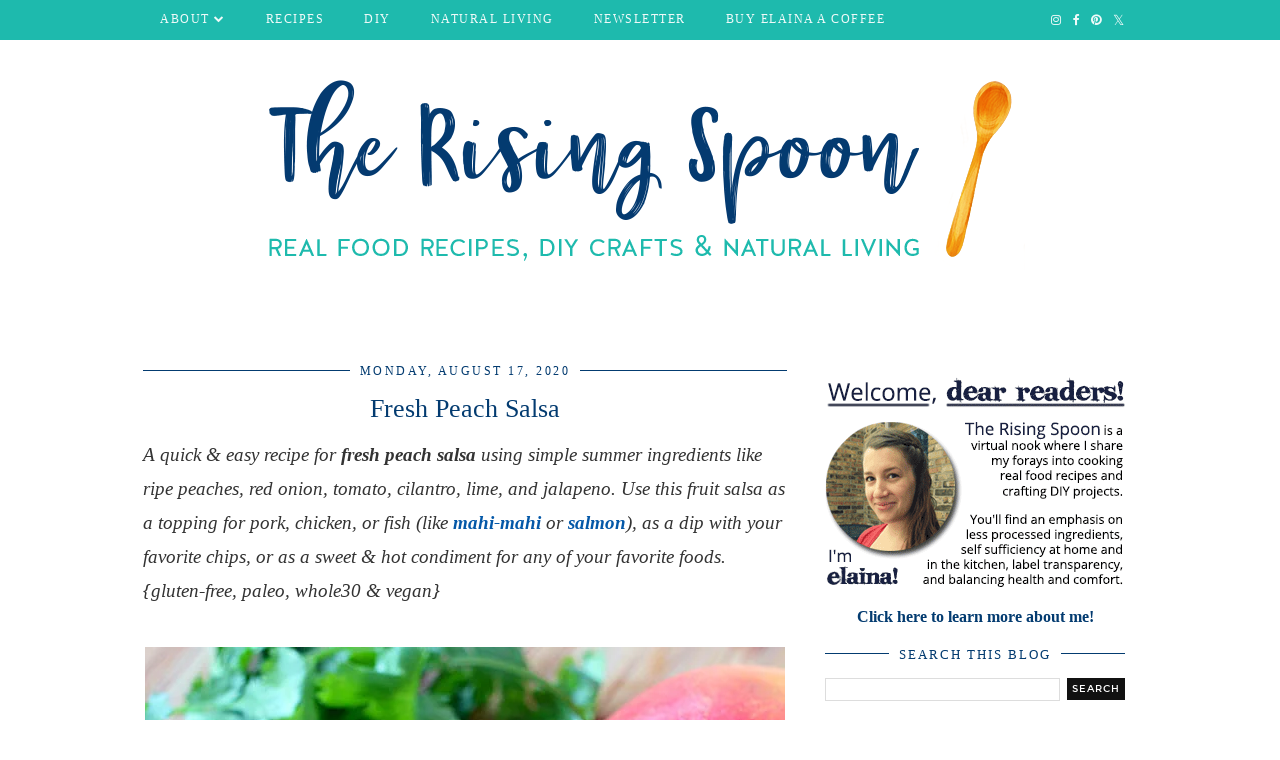

--- FILE ---
content_type: text/html; charset=UTF-8
request_url: https://www.therisingspoon.com/2016/09/fresh-peach-salsa.html
body_size: 36517
content:
<!DOCTYPE html>
<html class='v2' dir='ltr' prefix='og: http://ogp.me/ns#' xmlns='http://www.w3.org/1999/xhtml' xmlns:b='http://www.google.com/2005/gml/b' xmlns:data='http://www.google.com/2005/gml/data' xmlns:expr='http://www.google.com/2005/gml/expr'>
<head>
<link href='https://www.blogger.com/static/v1/widgets/4128112664-css_bundle_v2.css' rel='stylesheet' type='text/css'/>
<link href='//ajax.googleapis.com' rel='dns-prefetch'/>
<link href='//fonts.googleapis.com' rel='dns-prefetch'/>
<link href='//cdnjs.cloudflare.com' rel='dns-prefetch'/>
<link href='//pipdigz.co.uk' rel='dns-prefetch'/>
<script data-cfasync='false' data-noptimize='1' src='//scripts.mediavine.com/tags/the-rising-spoon.js' type='text/javascript'></script>
<!-- Google tag (gtag.js) -->
<script async='async' src='https://www.googletagmanager.com/gtag/js?id=UA-34143401-1'></script>
<script>
  window.dataLayer = window.dataLayer || [];
  function gtag(){dataLayer.push(arguments);}
  gtag('js', new Date());

  gtag('config', 'UA-34143401-1');
</script>
<!-- Google Tag Manager -->
<script>(function(w,d,s,l,i){w[l]=w[l]||[];w[l].push({'gtm.start':
new Date().getTime(),event:'gtm.js'});var f=d.getElementsByTagName(s)[0],
j=d.createElement(s),dl=l!='dataLayer'?'&l='+l:'';j.async=true;j.src=
'https://www.googletagmanager.com/gtm.js?id='+i+dl;f.parentNode.insertBefore(j,f);
})(window,document,'script','dataLayer','GTM-5CB2DV3');</script>
<!-- End Google Tag Manager -->
<!-- Google tag (gtag.js) -->
<script async='async' src='https://www.googletagmanager.com/gtag/js?id=G-CERH6RJPW5'></script>
<script>
  window.dataLayer = window.dataLayer || [];
  function gtag(){dataLayer.push(arguments);}
  gtag('js', new Date());

  gtag('config', 'G-CERH6RJPW5');
</script>
<meta content='W36Al97-Cxnvw7xtrOhUybHHUI' name='alexaVerifyID'/>
<meta content='article' property='og:type'/>
<meta content='https://blogger.googleusercontent.com/img/b/R29vZ2xl/AVvXsEhak3NbvQSqXjUQnVQee6pyEA1u7w-dVZH75nsNFEYn9owH9OiqU7iJKgHCGHQ1LtevqDXTT-Lgbhedaq8VIv6N29QkYbqHnrC2w54YzmOqAuoIUItDtDboOVAD1i68hyphenhyphen8qVJTZhiPhilo/s72-c/fresh+peach+salsa+recipe.jpg' property='og:image'/>
<meta content='The Rising Spoon' property='og:site_name'/>
<meta content='A quick & easy recipe for fresh peach salsa using simple summer ingredients like ripe peaches, red onion, tomato, cilantro, lime, and jalapeno. Use this fruit salsa as a topping for pork, chicken, or fish (like mahi-mahi or salmon), as a dip with your favorite chips, or as a sweet & hot condiment for any of your favorite foods. {gluten-free, paleo, whole30 & vegan}' property='og:description'/>
<meta content='Fresh Peach Salsa ' property='og:title'/>
<meta content='https://www.therisingspoon.com/2016/09/fresh-peach-salsa.html' property='og:url'/>
<meta content='125faa5aa0c48ef7bb8d6d9641049a7f' name='p:domain_verify'/>
<meta content='IE=EmulateIE7' http-equiv='X-UA-Compatible'/>
<meta content='https://blogger.googleusercontent.com/img/b/R29vZ2xl/AVvXsEhak3NbvQSqXjUQnVQee6pyEA1u7w-dVZH75nsNFEYn9owH9OiqU7iJKgHCGHQ1LtevqDXTT-Lgbhedaq8VIv6N29QkYbqHnrC2w54YzmOqAuoIUItDtDboOVAD1i68hyphenhyphen8qVJTZhiPhilo/s1600/fresh+peach+salsa+recipe.jpg' property='og:image'/>
<script src='https://ajax.googleapis.com/ajax/libs/jquery/1.7.1/jquery.min.js' type='text/javascript'></script>
<meta content='width=1100' name='viewport'/>
<meta content='text/html; charset=UTF-8' http-equiv='Content-Type'/>
<meta content='blogger' name='generator'/>
<link href='https://www.therisingspoon.com/favicon.ico' rel='icon' type='image/x-icon'/>
<link href='https://www.therisingspoon.com/2016/09/fresh-peach-salsa.html' rel='canonical'/>
<link rel="alternate" type="application/atom+xml" title="The Rising Spoon - Atom" href="https://www.therisingspoon.com/feeds/posts/default" />
<link rel="alternate" type="application/rss+xml" title="The Rising Spoon - RSS" href="https://www.therisingspoon.com/feeds/posts/default?alt=rss" />
<link rel="service.post" type="application/atom+xml" title="The Rising Spoon - Atom" href="https://www.blogger.com/feeds/1081412181772027709/posts/default" />

<link rel="alternate" type="application/atom+xml" title="The Rising Spoon - Atom" href="https://www.therisingspoon.com/feeds/8182851864393595122/comments/default" />
<!--Can't find substitution for tag [blog.ieCssRetrofitLinks]-->
<link href='https://blogger.googleusercontent.com/img/b/R29vZ2xl/AVvXsEhak3NbvQSqXjUQnVQee6pyEA1u7w-dVZH75nsNFEYn9owH9OiqU7iJKgHCGHQ1LtevqDXTT-Lgbhedaq8VIv6N29QkYbqHnrC2w54YzmOqAuoIUItDtDboOVAD1i68hyphenhyphen8qVJTZhiPhilo/s1600/fresh+peach+salsa+recipe.jpg' rel='image_src'/>
<meta content='A quick & easy recipe for fresh peach salsa using simple summer ingredients like ripe peaches, red onion, tomato, cilantro, lime, and jalapeno. Use this fruit salsa as a topping for pork, chicken, or fish (like mahi-mahi or salmon), as a dip with your favorite chips, or as a sweet & hot condiment for any of your favorite foods. {gluten-free, paleo, whole30 & vegan}' name='description'/>
<meta content='https://www.therisingspoon.com/2016/09/fresh-peach-salsa.html' property='og:url'/>
<meta content='Fresh Peach Salsa ' property='og:title'/>
<meta content='A quick &amp; easy recipe for fresh peach salsa using simple summer ingredients like ripe peaches, red onion, tomato, cilantro, lime, and jalapeno. Use this fruit salsa as a topping for pork, chicken, or fish (like mahi-mahi or salmon), as a dip with your favorite chips, or as a sweet &amp; hot condiment for any of your favorite foods. {gluten-free, paleo, whole30 &amp; vegan}' property='og:description'/>
<meta content='https://blogger.googleusercontent.com/img/b/R29vZ2xl/AVvXsEhak3NbvQSqXjUQnVQee6pyEA1u7w-dVZH75nsNFEYn9owH9OiqU7iJKgHCGHQ1LtevqDXTT-Lgbhedaq8VIv6N29QkYbqHnrC2w54YzmOqAuoIUItDtDboOVAD1i68hyphenhyphen8qVJTZhiPhilo/w1200-h630-p-k-no-nu/fresh+peach+salsa+recipe.jpg' property='og:image'/>
<title>
Fresh Peach Salsa  | The Rising Spoon
</title>
<!-- <meta expr:content='data:blog.pageTitle' property='og:title'/> -->
<meta content='article' property='og:type'/>
<!-- <meta expr:content='data:blog.canonicalUrl' property='og:url'/> -->
<meta content='https://blogger.googleusercontent.com/img/b/R29vZ2xl/AVvXsEhak3NbvQSqXjUQnVQee6pyEA1u7w-dVZH75nsNFEYn9owH9OiqU7iJKgHCGHQ1LtevqDXTT-Lgbhedaq8VIv6N29QkYbqHnrC2w54YzmOqAuoIUItDtDboOVAD1i68hyphenhyphen8qVJTZhiPhilo/s1600/fresh+peach+salsa+recipe.jpg' property='og:image'/>
<meta content='The Rising Spoon' property='og:site_name'/>
<meta content='A quick & easy recipe for fresh peach salsa using simple summer ingredients like ripe peaches, red onion, tomato, cilantro, lime, and jalapeno. Use this fruit salsa as a topping for pork, chicken, or fish (like mahi-mahi or salmon), as a dip with your favorite chips, or as a sweet & hot condiment for any of your favorite foods. {gluten-free, paleo, whole30 & vegan}' name='og:description'/>
<meta content='https://www.therisingspoon.com/' name='twitter:domain'/>
<meta content='Fresh Peach Salsa ' name='twitter:title'/>
<meta content='summary_large_image' name='twitter:card'/>
<meta content='https://blogger.googleusercontent.com/img/b/R29vZ2xl/AVvXsEhak3NbvQSqXjUQnVQee6pyEA1u7w-dVZH75nsNFEYn9owH9OiqU7iJKgHCGHQ1LtevqDXTT-Lgbhedaq8VIv6N29QkYbqHnrC2w54YzmOqAuoIUItDtDboOVAD1i68hyphenhyphen8qVJTZhiPhilo/s1600/fresh+peach+salsa+recipe.jpg' name='twitter:image'/>
<link href='//fonts.googleapis.com/css?family=Playfair+Display&subset=latin,latin-ext' rel='stylesheet' type='text/css'/>
<link href='https://pipdigz.co.uk/fonts/montserrat/style.css' rel='stylesheet' type='text/css'/>
<style type='text/css'>@font-face{font-family:'Playfair Display';font-style:normal;font-weight:400;font-display:swap;src:url(//fonts.gstatic.com/s/playfairdisplay/v40/nuFvD-vYSZviVYUb_rj3ij__anPXJzDwcbmjWBN2PKdFvXDTbtPK-F2qC0usEw.woff2)format('woff2');unicode-range:U+0301,U+0400-045F,U+0490-0491,U+04B0-04B1,U+2116;}@font-face{font-family:'Playfair Display';font-style:normal;font-weight:400;font-display:swap;src:url(//fonts.gstatic.com/s/playfairdisplay/v40/nuFvD-vYSZviVYUb_rj3ij__anPXJzDwcbmjWBN2PKdFvXDYbtPK-F2qC0usEw.woff2)format('woff2');unicode-range:U+0102-0103,U+0110-0111,U+0128-0129,U+0168-0169,U+01A0-01A1,U+01AF-01B0,U+0300-0301,U+0303-0304,U+0308-0309,U+0323,U+0329,U+1EA0-1EF9,U+20AB;}@font-face{font-family:'Playfair Display';font-style:normal;font-weight:400;font-display:swap;src:url(//fonts.gstatic.com/s/playfairdisplay/v40/nuFvD-vYSZviVYUb_rj3ij__anPXJzDwcbmjWBN2PKdFvXDZbtPK-F2qC0usEw.woff2)format('woff2');unicode-range:U+0100-02BA,U+02BD-02C5,U+02C7-02CC,U+02CE-02D7,U+02DD-02FF,U+0304,U+0308,U+0329,U+1D00-1DBF,U+1E00-1E9F,U+1EF2-1EFF,U+2020,U+20A0-20AB,U+20AD-20C0,U+2113,U+2C60-2C7F,U+A720-A7FF;}@font-face{font-family:'Playfair Display';font-style:normal;font-weight:400;font-display:swap;src:url(//fonts.gstatic.com/s/playfairdisplay/v40/nuFvD-vYSZviVYUb_rj3ij__anPXJzDwcbmjWBN2PKdFvXDXbtPK-F2qC0s.woff2)format('woff2');unicode-range:U+0000-00FF,U+0131,U+0152-0153,U+02BB-02BC,U+02C6,U+02DA,U+02DC,U+0304,U+0308,U+0329,U+2000-206F,U+20AC,U+2122,U+2191,U+2193,U+2212,U+2215,U+FEFF,U+FFFD;}</style>
<style id='page-skin-1' type='text/css'><!--
/*
-----------------------------------------------
Name: Holly & Weave
Designer: pipdig Ltd.
URL: https://www.pipdig.co/
Version: 2
License: Copyright 2016. All rights reserved.
*** Some of the assets in this template are tracked. ***
*** Any reproduction, copying or reselling of this template is not permitted. ***
-----------------------------------------------
<Group description="Background Color" selector="">
<Variable name="body.background.color" description="Background Color" type="color" default="#ffffff"/>
</Group>
<Group description="Page Text" selector="">
<Variable name="body.font" description="Font" type="font" default="normal normal 11px Verdana"/>
<Variable name="body.text.color" description="Text Color" type="color" default="#333333"/>
<Variable name="body.link.color" description="Link Color" type="color" default="#777777"/>
<Variable name="body.link.color.hover" description="Hover Color" type="color" default="#000000"/>
</Group>
<Group description="Blog Header" selector="">
<Variable name="header.text.font" description="Header Font" type="font" default="60px Playfair Display"/>
<Variable name="header.text.color" description="Header Color" type="color" default="#222222" />
<Variable name="tagline.font" description="Tagline Font" type="font" default="12px Verdana"/>
<Variable name="tagline.color" description="Tagline Color" type="color" default="#555555" />
</Group>
<Group description="Highlight boxes blockquote" selector="">
<Variable name="block1color" description="Box 1 Background Color" type="color" default="#000000"/>
<Variable name="block2color" description="Box 2 Background Color" type="color" default="#999999"/>
</Group>
<Group description="Homepage Styling" selector="">
<Variable name="homepage.post.title.font" description="Post Title Font" type="font" default="30px Playfair Display"/>
<Variable name="homepage.date.font" description="Post Subtitles Font" type="font" default="11px Quicksand"/>
<Variable name="homepage.date.color" description="Text Color" type="color" default="#222222"/>
<Variable name="homepage.post.title.color" description="Post title Color" type="color" default="#111111" />
</Group>
<Group description="Post Slider" selector="">
<Variable name="slider.title.font" description="Slider Title Font" type="font" default="26px Playfair Display"/>
<Variable name="slider.text.color" description="Slider Text Color" type="color" default="#000000"/>
</Group>
<Group description="Post Text sizes and colors" selector="">
<Variable name="post.title.font" description="Font" type="font" default="26px Playfair Display"/>
<Variable name="title.h2" description="h2 size" type="length" min="10px" max="100px" default="24px"></Variable>
<Variable name="title.h3" description="h3 size" type="length" min="10px" max="100px" default="24px"></Variable>
<Variable name="title.h4" description="h4 size" type="length" min="10px" max="100px" default="24px"></Variable>
<Variable name="title.h5" description="h5 size" type="length" min="10px" max="100px" default="24px"></Variable>
<Variable name="title.h6" description="h6 size" type="length" min="10px" max="100px" default="24px"></Variable>
<Variable name="post.title.color" description="Color" type="color" default="#111111" />
<Variable name="post.title.color.hover" description="Hover Color" type="color" default="#999999" />
<Variable name="post.text" description="text size" type="length" min="16px" max="50px" default="24px"></Variable>
</Group>
<Group description="List space" selector="">
<Variable name="bottomlist" description="Space between items" type="length" min="10px" max="80px" default="35px"></Variable>
<Variable name="leftlist" description="Space at left of the list" type="length" min="10px" max="50px" default="15px"></Variable>
</Group>
<Group description="Read More Buttons" selector="">
<Variable name="read.more.font" description="Font" type="font" default="11px Montserrat"/>
<Variable name="read.more.text.color" description="Text Color" type="color" default="#ffffff"/>
<Variable name="read.more.bg.color" description="Background Color" type="color" default="#000000"/>
</Group>
<Group description="Date Header" selector="">
<Variable name="date.header.font" description="Font" type="font" default="10px Montserrat"/>
<Variable name="date.header.color" description="Text Color" type="color" default="#222222"/>
</Group>
<Group description="Navbar" selector="">
<Variable name="navbar.text.font" description="Navbar Font" type="font" default="11px Montserrat"/>
<Variable name="navbar.text.color" description="Navbar Text Color" type="color" default="#000000"/>
<Variable name="navbar.text.color.hover" description="Navbar Text Hover Color" type="color" default="#999999" />
<Variable name="navbar.background.color" description="Navbar Background Color" type="color" default="#ffffff"/>
</Group>
<Group description="Widgets" selector="">
<Variable name="widget.title.font" description="Widget Title Font" type="font" default="12px Montserrat"/>
<Variable name="widget.title.text.color" description="Widget Title Color" type="color" default="#000000"/>
<Variable name="main.border.color" description="Border Color" type="color" default="#111111"/>
</Group>
<Group description="Social Icons" selector="">
<Variable name="socialz.color" description="Social Icon Color" type="color" default="#000000"/>
<Variable name="socialz.color.hover" description="Social Icon Hover Color" type="color" default="#999999"/>
</Group>
*/
body, .body-fauxcolumn-outer {
background: #ffffff;
font: normal normal 16px Verdana;
color: #333333;
padding: 0;
}
/*
html body .region-inner {
min-width: 0;
max-width: 100%;
width: auto;
}
*/
a:link {
text-decoration:none;
color: #033b70;
transition: all 0.25s ease-out; -moz-transition: all 0.25s ease-out; -webkit-transition: all 0.25s ease-out;
max-width: 100%;
}
a:visited {
text-decoration:none;
color: #033b70;
}
a:hover {
text-decoration:none;
color: #033b70;
}
.post-body a {
text-decoration:none;
color: #0458a8;
margin:0 !important;
transition: all 0.25s ease-out; -moz-transition: all 0.25s ease-out; -webkit-transition: all 0.25s ease-out;
}
.post-body a:hover {
color: #ed6905;
}
.navbar,.Navbar,.Attribution{display:none;}
#header-inner{padding-top:30px ;background-position: center top !important;}
.body-fauxcolumn-outer .fauxcolumn-inner {
background: transparent none repeat scroll top left;
_background-image: none;
}
.body-fauxcolumn-outer .cap-top {
position: absolute;
z-index: 1;
height: 400px;
width: 100%;
}
.body-fauxcolumn-outer .cap-top .cap-left {
width: 100%;
background: transparent none repeat-x scroll top left;
_background-image: none;
}
.content-outer {
margin-bottom: 1px;
}
.content-inner {
background-color: #ffffff;
padding: 0;
}
#crosscol.section{margin:0;}
.socialz {text-align:center}
.socialz a {color: #033b70; margin: 0 9px; font-size: 22px;-webkit-transition: all 0.25s ease-out; -moz-transition: all 0.25s ease-out; -ms-transition: all 0.25s ease-out; -o-transition: all 0.25s ease-out;transition: all 0.25s ease-out;}
.socialz a:hover {color: #999999;}
#socialz-top {
float: right;
margin-right: 10px;
}
#socialz-top a {
display: inline-block;
color: #ffffff;
padding: 12px 5px;
}
#socialz-top a:hover {
color: #0458a8;
}
.slicknav_nav .socialz-top-mobile a {
display: inline-block;
margin: 0 5px;
padding-left: 5px;
padding-right: 5px;
font-size: 18px;
}
.addthis_toolbox {font:normal normal 13px Verdana;font-size: 14px,sans-serif;letter-spacing:1px;margin-top:23px;color:#333333}
.addthis_toolbox a{color:#033b70;font-size:16px;margin-right:8px;transition: all 0.2s ease-out; -o-transition: all 0.2s ease-out; -moz-transition: all 0.2s ease-out; -webkit-transition: all 0.2s ease-out;}
.addthis_toolbox a:hover{color:#999999}
.post-share-buttons.goog-inline-block {display: none;}
.addthis_toolbox .sharez {margin-right: 60px;}
.post-labels {
margin-top: 5px;
}
.tr-caption-container {table-layout: fixed; width: 100%;}
.sidebar h2, .foot h2, .sidebar .title, .foot .title, .BlogArchive h2, #HTML393 h2 {
font: normal normal 13px Verdana;
color: #033b70;
border-top:1px solid #033b70;
letter-spacing: 2px;
text-align: center;
text-transform: uppercase;
padding:0;
margin-bottom:0;
}
.sidebar h2 span, .foot h2 span, .sidebar .title span, .foot .title span, .BlogArchive h2 span, #HTML393 h2 span {
position: relative;
display:inline-block;
top:-15px;
background: #ffffff;
padding:8px 10px 0;
}
.status-msg-wrap{margin: 30px auto !important;font-size:100%;}
.status-msg-body{font:10px arial, sans-serif;text-transform:uppercase;letter-spacing:1px;color:#666;}
.status-msg-border{border:1px solid #fff; opacity:0.25;}
.status-msg-bg{background-color:#ffffff}
.post-body h2, .post-body h3, .post-body h4, .post-body h5, .post-body h6 {font:normal normal 26px Verdana;font-weight:bold;margin: 25px 0;}
.post-body h2 {font-size:24px}
.post-body h3 {font-size: 21px}
.post-body h4 {font-size: 18px}
.post-body h5 {font-size: 16px}
.post-body h6 {font-size: 15px}
.pipdig_main_post_snippet .more, .jump-link > a {
box-sizing: border-box;
background: #000000;
color: #ffffff;
display: block;
padding: 8px 0;
position: relative;
text-align: center;
text-decoration: none !important;
text-transform: uppercase;
top: 10px;
width: 100%;
letter-spacing: 2px;
font:normal bold 18px Verdana;
}
.pipdig_main_post_snippet .more:hover, .jump-link > a:hover{
background: #000000;
color: #ffffff !important;
opacity: .7;
}
.pipdig_main_post_snippet .jump-link {
margin-top: 15px;
}
.post_here_link {display:none;}
.linkwithin_outer {
display: none;
}
#git_title > span,#git_title_bar span {font:normal normal 26px Verdana;font-size:16px;letter-spacing: 2px;text-transform: uppercase;font-weight:400 !important}
#git_wrapper_0, #git_wrapper_1, #git_wrapper_2, #git_wrapper_3, #git_wrapper_4, #git_wrapper_5, #git_wrapper_6, #git_wrapper_7, #git_wrapper_8, #git_wrapper_29, #git_wrapper_10, #git_wrapper_11, #git_wrapper_12  {
border:none !important;
}
.gslide_img {padding:0 !important;border:none !important;}
.gslide{transition: all 0.25s ease-out; -moz-transition: all 0.25s ease-out; -webkit-transition: all 0.25s ease-out;}
.gslide:hover{opacity:.7}
/* Header
----------------------------------------------- */
.header-outer {
}
.Header .title {
font: 60px Playfair Display;
color: #222222;
text-align:center;
letter-spacing:-1px;
margin: 10px 0 25px;
}
#Header1_headerimg{margin:15px auto 35px;}
.Header .title a {
color: #222222;
}
.Header .description {
font:12px Verdana;
text-transform:uppercase;
letter-spacing:2px;
color: #555555;
text-align:center;
margin-top:-10px;
}
.header-inner .Header .titlewrapper {
padding: 0 0 10px;
}
.header-inner .Header .descriptionwrapper {
padding: 0 0;
display:none;
}
/* Tabs
----------------------------------------------- */
.slicknav_menu{display:none;background: #1ebaad;}
.tabs .widget ul, .tabs .widget ul {overflow:visible;}
nav {
margin: 0 auto;
text-align: left;
line-height:0;
opacity:.93;
z-index:8;
}
.navdiv{
font: normal normal 12px Verdana;
border-bottom:1px solid #1ebaad;
background:#1ebaad;
width: 100%;
text-transform: uppercase;
letter-spacing: 1.5px;
position: fixed;
top:0;
left:0;
z-index:9;
}
.navdiv a{
color: #ffffff;
transition: all 0.25s ease-out; -moz-transition: all 0.25s ease-out; -webkit-transition: all 0.25s ease-out;
}
/* Phil */
.dropdown {
width: 100%;
}
nav ul ul {
padding: 0;
top: 100%;
visibility: hidden;
opacity: 0;
-moz-transition: all 0.25s ease-out; -webkit-transition: all 0.25s ease-out; transition: all 0.25s ease-out;
}
nav ul li:hover > ul {
visibility: visible;
opacity: 1;
}
nav ul ul li {
display: none;
}
nav ul li:hover > ul li {
display: block;
}
nav ul {
list-style: none;
position: relative;
display: inline-table;
margin:0;
padding:0;
line-height:1.4em;
}
nav ul:after {
content: ""; clear: both; display: block;
}
nav ul li {
float: left;
z-index: 5000;
text-align: left;
}
nav ul a:hover {
color: #0458a8;
}
nav ul li a {
display: block;
padding: 12px 20px;
color: #ffffff;
text-decoration: none;
}
nav ul ul {
padding: 0;
position: absolute;
top: 100%;
}
nav ul ul li {
float: none !important;
position: relative;
}
nav ul ul li a {
padding: 10px 20px;
color: #ffffff;
background: #1ebaad;
text-align: left;
}
nav ul ul li a:hover {
color: #0458a8;
}
nav ul ul ul {
position: absolute;
left: 100%;
top:0;
}
/* Columns
----------------------------------------------- */
.main-outer {
border-top: 0 solid transparent;
}
.fauxcolumn-left-outer .fauxcolumn-inner {
border-right: 1px solid transparent;
}
.fauxcolumn-right-outer .fauxcolumn-inner {
border-left: 0px solid transparent;
}
.sidebar {
margin:0 0 0 20px;
text-align:center;
}
/* Headings
----------------------------------------------- */
h2 {
margin: 0 0 1em 0;
color: #333333;
}
/* Widgets
----------------------------------------------- */
.widget {
margin: 25px 0;
}
.widget .zippy {
color: #cecece;
}
.widget .popular-posts ul {
list-style: none;
padding:0;
}
.FeaturedPost .post-summary {
margin-top: 0;
}
.FeaturedPost .post-summary h3 {
font: normal normal 26px Verdana;
font-size: 18px;
}
.tabs-inner{padding:0;}
.AdSense{overflow:hidden}
#HTML491{margin:0 1%;padding:10px 0;}
.cycle-slideshow{width:100%;height:400px;display:block;text-align:center;z-index:0;overflow:hidden;margin:0}
.cycle-slideshow ul{width:100%;height:100%;height:100vh;padding:0}
.cycle-slideshow li{width:100%;height:100%;margin:0;padding:0}
.cycle-prev, .cycle-next{position:absolute;top:0;width:11%;opacity:0;z-index:800;height:100%;cursor:pointer;-moz-transition: all 0.25s ease-out; -webkit-transition: all 0.25s ease-out; transition: all 0.25s ease-out;}
.cycle-prev{left:0;background:url('https://pipdigz.co.uk/slider_left.png') 50% 50% no-repeat;}
.cycle-prev:hover,.cycle-next:hover {opacity: 1;}
.cycle-next{right:0;background:url('https://pipdigz.co.uk/slider_right.png') 50% 50% no-repeat}
.slide-inside{display:table;vertical-align:middle;height:100%;padding:0;background:transparent;}
.slide-title,.slide-title a:hover{display:table-cell;vertical-align:middle}
.slide-h2{display:block;font:26px Playfair Display;color:#000000;letter-spacing:0;margin-bottom:15px;z-index:9;line-height:1.2;}
.slide-image{background-size:cover;background-attachment:scroll;background-position:center 11%;height:100%;width:100%}
.slide-container{border: 1px solid #fff;display:block;padding:0;color:#000000;letter-spacing:0;width:50%;margin:0 auto;padding:15px;background:rgba(255,255,255,.75);box-sizing: border-box;}
.slide-more{text-transform:uppercase;font:normal bold 18px Verdana;color:#ffffff;letter-spacing:2px;padding:12px 20px;margin:25px auto 10px;display:inline-block;background:#000000;transition:all .25s ease-out;-o-transition:all .25s ease-out;-moz-transition:all .25s ease-out;-webkit-transition:all .25s ease-out}
.slide-more:hover{background:#000000;color:#ffffff}#crosscol-overflow {margin:0;}
.slide-resume{display: block;}
.grid_post_border {
margin: 0 1%;
border-top: 1px solid #033b70;
}
.pipdig_main_post {
margin: 1% 0 1% 1%;
position: relative;
}
.pipdig_grids {
float: left;
margin: 1.5em 1%;
overflow: hidden;
}
.pipdig_grids.pipdig_lefty {
width: 43%;
}
.pipdig_grids.pipdig_righty {
width: 53%;
}
.pipdig_grids_text_wrapper {
padding: 0;
}
.pipdig_grids_img_wrapper {
position: relative;
padding-right: 10px;
}
.pipdig_grids_img {
display: block;
width: 100%;
height: auto;
padding-bottom: 70px;
background-size: cover;
background-repeat: no-repeat;
background-position: center top;
-moz-transition: all 0.25s ease-out; -webkit-transition: all 0.25s ease-out; transition: all 0.25s ease-out;
}
.pipdig_grids_img:hover {
opacity: .8;
}
.pipdig_grid_title h2 {
color: #033b70;
font: normal normal 26px Verdana;
letter-spacing: -1px;
margin: 10px 0 15px;
line-height: 1.15;
}
.pipdig_grid_date, .pipdig_grid_comments{
margin: 20px 0;
font: normal normal 10px Quicksand;
text-transform: uppercase;
letter-spacing: 1px;
}
.pipdig_grid_comments{
text-align: right;
font-size: 14px;
}
.pipdig_grid_location, .pipgid_grid_date {
font: normal normal 10px Quicksand;
color:#033b70;
text-transform: uppercase;
letter-spacing: 1px;
}
.pipdig_grid_location a {
display: inline-block;
padding: 0;
color: #333333;
margin: 0 15px 0 0;
}
.pipdig_grid_location a .fa {
font-size: 20px;
position: relative;
top: -4px;
}
.pipdig_grid_snippet {
margin-bottom: 20px;
}
.pipdig_main_post_title {
position: absolute;
top: 20px;
left: 0;
padding: 10px;
background: #ffffff;
font: normal normal 26px Verdana;
text-transform: uppercase;
letter-spacing: 1px;
margin: 0;
}
.pipdig_main_post_snippet {
position: absolute;
bottom: 20px;
left: 0;
padding: 10px;
background: #ffffff;
}
.item-thumbnail-only {
position: relative;
}
.PopularPosts .item-thumbnail {float:none;margin:0;}
.PopularPosts .item-title {
font: normal normal 26px Verdana;
font-size: 18px;
letter-spacing: 0;
position: absolute;
width: 80%;
left: 10%;
right: 10%;
bottom: 0;
margin: 0 auto;
background: #ffffff;
padding: 5px 0;
box-sizing: border-box;
border-left: 5px solid #ffffff;
border-right: 5px solid #ffffff;
}
.PopularPosts img{width:100%;height:auto;transition: all 0.25s ease-out; -moz-transition: all 0.25s ease-out; -webkit-transition: all 0.25s ease-out;}
.PopularPosts img:hover{opacity:.7;}
.popular-posts .item-snippet {display: none;}
.widget.Stats {
text-align: center;
}
.sidebar ul {padding:0}
.sidebar li {list-style:none}
.sidebar .PageList ul li a, .sidebar .Label ul li a {
background:#ffffff;
display:block;
padding: 4px 0;
font: normal normal 13px Verdana; font-size: 11px;
letter-spacing: 1px;
text-transform:uppercase;
transition: all 0.25s ease-out; -moz-transition: all 0.25s ease-out; -webkit-transition: all 0.25s ease-out;
}
.sidebar .PageList ul li a:hover, .sidebar .Label ul li a:hover {
background: #111;
color: #fff;
}
.widget img {
max-width: 100%;
height:auto;
}
.widget-content li {list-style:none;}
/* Posts
----------------------------------------------- */
h2.date-header {
font: normal normal 12px Verdana;
color: #033b70;
height:3px;
letter-spacing: 2px;
margin: 0 !important;
text-align:center;
border-top: 1px solid #033b70;
}
.date-header span {
background: #ffffff;
padding: 0 10px;
position: relative;
top: -7px;
letter-spacing:2.5px;
text-transform:uppercase;
}
.status-msg-wrap{margin:0 auto 30px !important;font-size:100%;}
.main-inner {
padding-top: 10px;
padding-bottom: 20px;
}
.main-inner .column-center-inner {
padding: 0 0;
}
.main-inner .column-center-inner .section {
margin: 0 .5%;
}
.post {
margin: 0 0 55px 0;
}
.comments h4 {
font: normal normal 26px Verdana;
color:#033b70;
letter-spacing:0;
margin: .5em 0 0;
font-size: 140%;
}
.post-title{
font: normal normal 26px Verdana;
color: #033b70;
margin: .75em 0 0;
text-align:center;
letter-spacing:0;
}
.post-title a{
text-decoration:none;
color:#033b70;
}
.post-title a:hover {
color:#ed6905;
}
html .post-body {font-size: 19px;
line-height: calc(19px * 1.8);
position: relative;
text-align:left;
}
.post-body img{max-width:100%;height:auto;padding:0 !important;margin:5px 0 0 0;}
.post-body img,
.post-body img, .post-body .tr-caption-container {padding: 5px;}
/* extra code by cyball */
.widget .post-body ul li, .widget .post-body ol li{margin-bottom:18px}
.widget .post-body ul, .widget .post-body ol {padding-left:25px;margin-top:18px;margin-bottom:25px;}
.widget .post-body ol > li::marker {font-weight: bold;}
blockquote.block1{background-color:#033b70}
blockquote.block2{background-color:#999999}
/* end */
.post-body .tr-caption-container {color: #333333;}
.post-body .tr-caption-container img {
padding: 0;
background: transparent;
border: none;
width:100%;
height: auto;
}
.post-header {
margin: 0 0 1em;
line-height: 1.6;
font-size: 90%;
}
.post-footer {
margin: 20px -2px 0;
line-height: 1.6;
font: normal normal 12px Verdana; font-size: 10px;
text-transform:uppercase;
letter-spacing: 1px;
display:inline-block;
}
#comments .comment-author {
padding-top: 1.5em;
border-top: 1px solid transparent;
background-position: 0 1.5em;
}
#comments .comment-author:first-child {
padding-top: 0;
border-top: none;
}
.avatar-image-container {
margin: .2em 0 0;
}
input.gsc-input {width:97% !important; padding:5px 6px !important; font:10px arial,sans-serif; text-transform:uppercase; letter-spacing:1px;transition: all 0.25s ease-out; -moz-transition: all 0.25s ease-out; -webkit-transition: all 0.25s ease-out;}
input.gsc-input:focus{border-color:#f3f3f3;}
input.gsc-search-button {padding: 4px; font:10px Montserrat,sans-serif; text-transform:uppercase; letter-spacing:1px; border:1px solid #111; background: #111; color:#fff; cursor: pointer;}
.follow-by-email-submit{border:1px solid #111 !important; background:#111 !important; color:#fff !important; border-radius: 0 !important;text-transform:uppercase; font:10px Montserrat,sans-serif !important; letter-spacing:1px}
.follow-by-email-address{border:1px solid #ddd !important;transition: all 0.25s ease-out; -moz-transition: all 0.25s ease-out; -webkit-transition: all 0.25s ease-out;}
.follow-by-email-address:focus{border-color:#f3f3f3;}
.FollowByEmail .follow-by-email-inner .follow-by-email-submit {width: 64px;}
/* Comments
----------------------------------------------- */
.comments .comments-content .icon.blog-author {
background-repeat: no-repeat;
background-image: url([data-uri]);
background-size: 16px 16px;
}
.comments .comments-content .loadmore a {
border-top: 1px solid #033b70;
border-bottom: 1px solid #033b70;
}
.comments .comment-thread.inline-thread {
background: #ffffff;
}
.comments .continue {
border-top: 1px dotted #ddd;
}
/* Accents
---------------------------------------------- */
.section-columns td.columns-cell {
border-left: 0;
}
.blog-pager-older-link, .home-link, .blog-pager-newer-link {
background: #ffffff;
padding: 0;
}
#blog-pager-newer-link {
text-align: left;
width: 50%;
float: left;
}
#blog-pager-older-link {
text-align: right;
width: 50%;
float: right;
}
.blog-pager a{font: normal normal 13px Verdana; font-size: 13px;color: #333333;text-transform:uppercase;letter-spacing:2px;-webkit-transition: all 0.25s ease-out; -moz-transition: all 0.25s ease-out; -ms-transition: all 0.25s ease-out; -o-transition: all 0.25s ease-out;transition: all 0.25s ease-out;}
.blog-pager a:hover{opacity:.5;}
.blog-pager a span {
font-size: 13px;
line-height: 1.3;
letter-spacing: 0;
display:block;
margin-top: 5px;
}
.blog-feeds, .post-feeds {
font: normal normal 13px Verdana; font-size: 10px;
letter-spacing: 2px;
text-transform: uppercase;
margin-top:30px;
text-align: center;
display: none;
}
#searchform fieldset{margin:0;padding:5px 0;background:#ffffff;border:1px solid #ddd;color:#666;}
#searchform fieldset:hover{border-color:#aaa}
#s{background:transparent;background:url(//pipdigz.co.uk/icon_search_black.png) no-repeat scroll right 2px / 12px auto transparent;border:0;color:#555;float:left;margin:2px 5%;padding:0 10% 0 0;width:80%}
back-top{
color: #0458a8;
background: transparent;
line-height: 100%;
display: inline-block;
position: fixed;
right: 35px;
bottom: 65px;
z-index: 10002;
}
#pipdigem {
width: 100%;
display: block;
margin: 0;
line-height: 0;
height: auto;
}
#pipdigem img {
height: auto;
width: 100%;
}
#pipdigem a {
padding: 0px;
margin: 0px;
display: inline-block;
position:relative;
}
#pipdigem li {
width: 12.5%;
display: inline-block;
margin: 0px !important;
padding: 0px !important;
}
#pipdigem .insta-likes {
width: 100%;
height: 100%;
margin-top: -100%;
opacity: 0;
text-align: center;
letter-spacing: 1px;
background: rgba(255, 255, 255, 0.55);
position: absolute;
font: normal normal 10px Montserrat, Arial, sans-serif;
color: #222;
line-height: normal;
transition: all 0.35s ease-out; -o-transition: all 0.35s ease-out; -moz-transition: all 0.35s ease-out; -webkit-transition: all 0.35s ease-out;
}
#pipdigem a:hover .insta-likes {
opacity:1;
}
.related-posts {
width: 100%;
margin: 2em 0;
float: left;
text-align: center;
}
.related-posts h3 {
margin-bottom: 10px;
color: #033b70;
font: normal normal 26px Verdana;
color: #033b70;
font-size: 140%;
text-align: center;
}
.related-posts ul li {
list-style: none;
margin: 0 5px;
display: inline-block;
vertical-align: top;
text-align: center;
border: none;
}
.related-posts a:hover {
transition: all 0.25s ease-out; -moz-transition: all 0.25s ease-out; -webkit-transition: all 0.25s ease-out;
}
.related-posts a:hover {
opacity: .75;
}
.comments .comment .comment-actions a {
font: 10px Montserrat, sans-serif;
letter-spacing: 1px;
margin-right: 4px;
text-transform: uppercase;
}
.comments .comment .comment-actions a:hover {
text-decoration: none;
}
.footer-outer {
background: #ffffff;
}
.back-to-top {
display:none;
position: fixed ;
bottom: 2em;
right: 0px;
text-decoration: none;
color: #000000;
background-color: rgba(235, 235, 235, 0.80);
font-size: 14px;
padding: 1em;
}
.back-to-top:hover {
background-color: rgba(135, 135, 135, 0.50);
text-decoration:none;
color:#ffffff;
}
back-top .fa {font-size: 30px;}
back-top a, back-top a:hover,back-top a:focus{color:#ed6905;padding:5px;display:block;}
.credit{position:relative;bottom:0;background:#48b7ad;padding:12px 0;width:100%;text-align:center;color:#fff;font:10px Montserrat,arial,sans-serif;letter-spacing: 2px;text-transform:uppercase}
.credit a{color:#fff;text-decoration:none;}
.credit a:hover{color:#ed6905;text-decoration:none;}
#cookies-nom {font: 10px arial, sans-serif;color:#666}
body.mobile  {background:#fff;}
.mobile .body-fauxcolumn-outer {background: transparent none repeat scroll top left;}
.mobile .body-fauxcolumn-outer .cap-top {background-size: 100% auto;}
.mobile .Header .title {font-size:40px;margin-bottom:20px;margin-top:20px;}
body.mobile .AdSense {margin: 0 -0;}
.mobile .main-inner .column-center-inner .section {margin: 0;}
.mobile-date-outer{border:0}
html .main-inner .date-outer{margin-bottom:25px}
.mobile .date-header{text-align:center;border-top:1px solid #033b70;}
.mobile .date-header span {padding: 0.1em 10px;margin: 0 -10px;font: normal normal 12px Verdana; font-size: 11px;letter-spacing:3px;color:#033b70;background:#fff;position:relative;top:-8px;}
.mobile .post-title {margin: 15px auto 0;}
.mobile #header-inner {padding-top:0;padding-bottom:0}
.mobile-index-title {font: normal normal 26px Verdana; font-size: 16px;text-transform:uppercase;letter-spacing:2px;color:#222;;margin:0;width:92%;}
.mobile .blog-pager {background: transparent none no-repeat scroll top center;}
.mobile .footer-outer {border-top: none;}
.mobile .main-inner, .mobile .footer-inner {background-color: #ffffff;}
.mobile-index-contents {color: #333333;margin-right:0;}
.mobile-link-button {border-radius:0;}
.mobile-link-button a:link, .mobile-link-button a:visited {color: #ffffff;}
.mobile #blog-pager a {font:normal normal 13px Verdana,serif;font-size:13px;color:#333333;}
.mobile .blog-pager-newer-link, .mobile .blog-pager-older-link {background: none;}
.mobile .blog-pager-older-link .fa, .mobile .blog-pager-newer-link .fa{font-size: 40px;}
.mobile .mobile-navz .fa{font-size:30px;}
.mobile .entry-title{text-align:center;font: normal normal 26px Verdana;}
.mobile-desktop-link {margin-top: 60px}
.mobile-desktop-link a {color:#333333 !important;}
.mobile .topbar,.mobile #uds-searchControl {display:none;}
.mobile .navdiv {display:none;}
.mobile #Header1_headerimg {margin: 20px auto; max-width: 90%;}
.mobile .PageList {display:inline;}
.mobile-index-thumbnail{float:none;margin: 5px 0;}
.mobile-index-thumbnail img {width:100% !important;height:auto;}
.mobile .description {display:none;}
.mobile #PageList1,.mobile #HTML100,.nav-menu, .mobile #cookies-nom {display:none;}
.mobile .slicknav_menu{display:block}
.mobile .comment-link {position: relative;text-align: center;top: 15px;font: normal normal 13px Verdana; font-size: 11px; letter-spacing:1px; text-transform: uppercase;}
.mobile .more{text-align:center; border: 1px solid #48b7ad ; padding: 10px 5px; background:#1ebaad; }
html .mobile-index-contents .post-body {font-size: 100%;padding-bottom: 20px;}
.mobile .a:link {
text-decoration:none;
color: #033b70;
transition: all 0.25s ease-out; -moz-transition: all 0.25s ease-out; -webkit-transition: all 0.25s ease-out;
max-width: 100%;
}
.mobile .a:visited {
text-decoration:none;
color: #033b70;
}
.mobile .a:hover {
text-decoration:none;
color: #000;
}
.mobile .addthis_toolbox {float:none}
.slicknav_nav {font:normal normal 12px Verdana; font-size: 15px;}
.slicknav_menu .slicknav_menutxt{font: normal normal 12px Verdana;font-size:16px;color: #ffffff;}
.slicknav_nav a {color: #ffffff;}
.slicknav_menu .slicknav_icon-bar{background-color:#ffffff;}
#cookieChoiceInfo {display: none;}
.mobile #footer-1 {text-align: center;padding: 0 15px;}
#HTML519, #HTML927 {display: none}
.slicknav_icon{display:none}
.addthis_button_stumbleupon {display: none}
#pipdigem-footer-section {
margin: 0;
}
#HTML927 {
text-align: center;
margin: 0;
padding: 10px;
background: #111;
color: #fff;
}
#HTML927 a {
color: #fff;
}
#ig_footer_banner a {
font: italic 24px Playfair Display;
text-transform: none;
}
#ig_footer_banner a span {
text-transform: uppercase;
letter-spacing: 2px;
font-style: normal;
}
.section:last-child .widget:last-child {
margin-bottom: 25px;
}
#featured-cats {
margin: 0 auto;
}
#Image700, #Image701, #Image702 {
width: 31.333333333%;
display: inline-block;
}
#Image700 {
margin: 1% 2% 1% 1%;
}
#Image701 {
margin: 1% 0 1%;
}
#Image702 {
margin: 1% 0 1% 2%;
}
.featured_cat_image {
position: relative;
}
.featured_cat_image a:hover {
opacity: .63;
}
.featured_cat_image .featured_cat_overlay {
position: absolute;
top: 50%;
left: 50%;
transform: translate(-50%, -50%);
width: 60%;
padding: 13px 0;
text-align: center;
color: #000;
background: rgba(255,255,255,.85);
border: 1px solid #fff;
box-sizing: border-box;
}
.featured_cat_overlay h3 {
font: normal normal 13px Verdana;
text-transform: uppercase;
letter-spacing: 2px;
}
.featured_cat_caption {
}
#HTML393 {
margin-left: 1%;
margin-right: 1%;
padding-bottom: 10px;
border-bottom: 1px solid #033b70;
}
.mobile #Image700, .mobile #Image701, .mobile #Image702 {
width: 94.55555%;
margin: 10px;
}
.mobile .cycle-slideshow {
height: 300px;
}
.mobile .slide-resume {
display: none;
}
.mobile .slide-inside {
width: 100%;
}
.signature {
background: #fbfbfc url(https://blogger.googleusercontent.com/img/b/R29vZ2xl/AVvXsEhuFFNRjcT_JvjQumFtXi-U_9Rmrbpn8B33wRojhclUgXQENyv6TQuLO5S_cBiUx4F-6b1xq072FdgTMpHlQDit7ZJQgbcWcsreQTEd9p-Ratdyw_jmld03EcDq6hXuLs0_Tr2_nfmcXPs/s1600/Elaina-Newton-About-The-Author-Profile-Picture-The-Rising-Spoon-End-of-Post.png) left no-repeat;
width: 180px;
height: auto;
}
.sig-content {
width: 200px;
font-family: Verdana, sans-serif;
font-size: 10px;
padding-left: 175px;
padding-top: 20px;
position: relative;
color: black;
}
.sig-content a {
color: #d2770c;
text-decoration: underline;
}
.signature {
background: #fbfbfc url(https://blogger.googleusercontent.com/img/b/R29vZ2xl/AVvXsEhuFFNRjcT_JvjQumFtXi-U_9Rmrbpn8B33wRojhclUgXQENyv6TQuLO5S_cBiUx4F-6b1xq072FdgTMpHlQDit7ZJQgbcWcsreQTEd9p-Ratdyw_jmld03EcDq6hXuLs0_Tr2_nfmcXPs/s1600/Elaina-Newton-About-The-Author-Profile-Picture-The-Rising-Spoon-End-of-Post.png) left no-repeat;
width: 750px;
height: auto;
}
.sig-content {
width: 475px;
font-family: Verdana, sans-serif;
font-size: 1.25em;
padding-left: 170px;
padding-top: .3em;
position: relative;
color: black;
}
.sig-content a {
color: #d2770c;
text-decoration: underline;
}
/* www.anyonita-nibbles.co.uk Automatically Updating Visual Recipe Index CSS Start */
.tb911rp-gallery {padding:10px; clear:both;}
.tb911rp-gallery:after {content: "";display: table;clear: both;}
.tb911rp-gallery .tb911-item a {position: relative;float:left;margin: 0 15px 15px 0 !important;text-decoration:none;}
.tb911rp-gallery .tb911-item .ptitle {background: rgba(0, 0, 0, 0.5); background: #7f7f7f\9; display: block; clear: left; font-size: 15px; line-height:1.3em; height: 2.6em; position: absolute; text-align: left; bottom: 10%; color:#fff; padding:2px 5px; word-wrap: break-word; overflow:hidden;}
.tb911rp-gallery a img {background: #eee; float: left; padding: 5px; box-shadow: 1px 1px 3px rgba(0, 0, 0, 0.5); -moz-box-shadow: 1px 1px 3px rgba(0, 0, 0, 0.5); -webkit-box-shadow: 1px 1px 3px rgba(0, 0, 0, 0.5); transition: background-color 0.4s; -webkit-transition: background-color 0.4s; -moz-transition: background-color 0.4s;}
.tb911rp-gallery a:hover img {background: #ee7e22;}
/* www.anyonita-nibbles.co.uk Automatically Updating Visual Recipe Index CSS End */
.breadcrumbs {
padding:5px 5px 5px 0px;
margin: 0px 0px 15px 0px;
font-size:95%;
line-height: 1.4em;
}
.jump-link {
text-align: right; /* align right of post - can also use left or center */
background: #333333; /* change background colour for full width of jump link */
}
.jump-link a {
background: #333333; /* change background colour for just the text part */
color: #eeeeee; /* change text colour */
padding: 5px; /* change spacing around text */
border-radius: 5px; /* change radius of background */
font-size: 12px; /* change font size */
}
.jump-link a:hover {
background: #eeeeee; /* change background colour on hover */
color: #333333; /* change text colour on hover */
text-decoration: none; /* no text underline on hover */
}
#HTML21 {
border-bottom: 1px solid #000;
}
#HTML13 {
border:1px solid #1ebaad;
padding: 20px 10px 10px 10px;
}
.shareaholic-recommendations-container
.shareaholic-recommendations-header {
font-size:18px !important;
text-align:center;
color:#1ebaad;
}
.shareaholic-recommendations-container .shareaholic-recommendations .shareaholic-recommendation .shareaholic-recommendation-article-link .shareaholic-recommendation-article-title {
font-size:16px !important;
text-align:center;
}
/* Similar Recipes Widget by Balkeni Studio
---------------------------------------------*/
div.gallery {
margin: 5px;
float: left;
width: 23%;
box-shadow: 0 4px 4px 0 rgba(0, 0, 0, 0.2);
margin-left: 6.5px;
}
div.gallery img:hover {
opacity: 0.5;
}
div.gallery img {
width: 100%;
height: 200px;
max-height: 400px!important;
object-fit:cover;
}
.desc {
padding: 15px;
text-align: center;
}
div.gallery-outer {
height: 100%;
display: block;
width: auto;
}
.gallery-outer span a:hover {
color: #fff;
}
.gallery-outer span a {
color: #aaa;
}
.desc a:hover {
border-bottom: 2px solid #033b70;
}
.mobile-only a{
display:none;
text-align: center;
text-transform: uppercase;
box-shadow: 0 4px 4px 0 rgba(0, 0, 0, 0.2);
padding: 20px;
width: 80%;
border-radius: 50px;
color: #033b70;
margin-top: 10px;
}
.mobile-only a:hover{
background-color: #033b70;
color: #fff;
}
@media screen and (max-width: 1050px) and (min-width: 751px){
div.gallery {
margin: 5px;
float: left;
width: 23%;
margin-left: 7px;
}
div.gallery img {
width: 100%;
height: 200px;
max-height: 400px!important;
object-fit:cover;
}
}
@media screen and (max-width: 970px) {
.gallery-outer {
border:none;
}
div.gallery {
margin-right: 2px;
float: left;
width: 48%;
display: block;
}
div.gallery img {
width: 100%;
height: auto;
max-height: none;
}
.gallery-outer span {
float: none!important;
display: block;
text-align: left!important;
background-color: #000;
padding: 5px;
width: 100%;
}
}
@media screen and (max-width: 475px) {
div.gallery {
margin-right: 5px;
float: left;
width: 46%;
display: block;
}
div.gallery img {
width: 100%;
height: 200px;
max-height: none;
}
.gallery-outer span {
display: none;
}
.mobile-only a{
display: block;
}
}
/* Similar Recipes Widget by Balkeni Studio END
------------------------------------------------*/

--></style>
<style id='template-skin-1' type='text/css'><!--
body {
min-width: 1000px;
}
.content-outer, .content-fauxcolumn-outer, .region-inner, #featured-cats, nav {
min-width: 1000px;
max-width: 1000px;
_width: 1000px;
}
.main-inner .columns {
padding-left: 0px;
padding-right: 350px;
}
.main-inner .fauxcolumn-center-outer {
left: 0px;
right: 350px;
}
.main-inner .fauxcolumn-left-outer {
width: 0px;
}
.main-inner .fauxcolumn-right-outer {
width: 350px;
}
.main-inner .column-left-outer {
width: 0px;
right: 100%;
margin-left: -0px;
}
.main-inner .column-right-outer {
width: 350px;
margin-right: -350px;
}
#layout {
min-width: 0;
}
#layout .content-outer, #layout .content-inner, #layout #featured-cats {
min-width: 1px;
}
#layout #Image700, #layout #Image701, #layout #Image702 {
width: 100%;
display: block;
}
#layout .region-inner {
min-width: 0;
width: auto;
}
body#layout .section h4, .Navbar {display:none}
body#layout div.section {min-height: 50px}
body#layout div.layout-widget-description {font-size:11px}
body#layout .widget-content {padding: 6px 9px !important; line-height: 18px;}
body#layout div.layout-title {font-size:14px;}
.mobile #featured-cats {
max-width: 100%;
min-width: 100%;
}
.mobile #HTML393 {
border: 0;
}
.mobile #HTML393 h2 {
margin: 0 0 8px;
padding-top: 8px;
}
#Label487 {display:none}
--></style>
<style type='text/css'>/* Layout */
  .ck_form.ck_naked {
  /* divider image */
	background: #transparent;
	line-height: 1.5em;
	overflow: hidden;
	color: #666;
	font-size: 16px;
	border: none;
	-webkit-box-shadow: none;
	-moz-box-shadow: none;
	box-shadow: none;
	clear: both;
	margin: 20px 0px;
	text-align: center;
}

.ck_form.ck_naked p {
	padding: 0px;
}

.ck_form, .ck_form * {
	-webkit-box-sizing: border-box;
	-moz-box-sizing: border-box;
	box-sizing: border-box;
}

.ck_form.ck_naked .ck_form_fields {
	width: 100%;
	float: left;
	padding: 10%;
}
/* Form fields */

.ck_errorArea {
	display: none; /* temporary */
}

#ck_success_msg {
	padding: 10px 10px 0px;
	border: solid 1px #ddd;
	background: #eee;
}

.ck_form.ck_naked input[type="text"], .ck_form.ck_naked input[type="email"] {
	font-size: 18px;
	padding: 10px 8px;
	width: 34%;
	border: 1px solid #d6d6d6; /* stroke */
	-moz-border-radius: 0px;
	-webkit-border-radius: 0px;
	border-radius: 0px; /* border radius */
	background-color: #fff; /* layer fill content */
	margin-bottom: 10px !important;
	height: auto;
	float: left;
	margin: 0px;
	margin-right: 1%;
	height: 42px;
}

.ck_form input[type="text"]:focus, .ck_form input[type="email"]:focus {
	outline: none;
	border-color: #aaa;
}

.ck_form.ck_naked .ck_subscribe_button {
    width: 100%;
    color: #fff;
    margin: 0px;
    padding:  9px 0px;
    font-size: 18px;
    background: #033b70 !important;
    -moz-border-radius: 0px;
    -webkit-border-radius: 0px;
    border-radius: 0px; /* border radius */
    cursor: pointer;
    border: none;
    text-shadow: none;
    width: 30%;
    float: left;
    height: 42px;
  }


.ck_converted_content {
  display: none;
	padding: 5%;
	background: #fff;
}

/* max width 500 */

	.ck_form.ck_naked.width500 .ck_subscribe_button {
		width: 100%;
		float: none;
		margin-top: 5px;
	}

	.ck_form.ck_naked.width500 input[type="text"], .ck_form.ck_naked.width500 input[type="email"] {
		width: 49%;
	}

	.ck_form.ck_naked.width500 input[type="email"] {
		margin-right: 0px;
		width: 50%;
	}

/* max width 400 */

	.ck_form.ck_naked.width400 .ck_subscribe_button, .ck_form.ck_naked.width400 input[type="text"], .ck_form.ck_naked.width400 input[type="email"] {
		width: 100%;
		float: none;
		margin-top: 5px;
	}

.ck_slide_up, .ck_modal, .ck_slide_up .ck_naked, .ck_modal .ck_naked  {
	min-width: 400px;
}

.page .ck_form.ck_naked {
	margin: 50px auto;
	max-width: 700px;
}


/* v6 */

.ck_slide_up.ck_form_v6, .ck_modal.ck_form_v6, .ck_slide_up.ck_form_v6 .ck_naked, .ck_modal.ck_form_v6 .ck_naked {
  min-width: 0 !important;
}

.ck_form_v6 #ck_success_msg {
	padding: 0px 10px;
}

@media all and (max-width: 403px) {
  .ck_form_v6.ck_modal .ck_naked {
    padding-top: 30px;
  }
}

@media all and (max-width: 499px) {
  .ck_form_v6.ck_modal .ck_naked + .ck_close_link {
    color: #fff;
    top: 10px;
  }
}

.ck_form_v6.ck_slide_up .ck_naked + .ck_close_link {
  right: 10px;
  top: -5px;
}

@media all and (min-width: 600px) {
  .ck_form_v6.ck_slide_up .ck_naked + .ck_close_link {
    right: 35px;
  }
}



.ck_form.ck_naked .ck_form_fields {
width: 100%;
float: left;
padding: 0 0 10px 0;
}

.page .ck_form.ck_naked {
    margin: 0px auto;
}

</style>
<style>
.slicknav_btn { position: relative; display: block; vertical-align: middle; padding: 0; line-height: 1.125em; cursor: pointer; width:100%;}
.slicknav_menu  .slicknav_menutxt { display: block; line-height: 1.188em; float: left; }
.slicknav_menu .slicknav_icon { display:none; }
.slicknav_nav { clear: both; text-align:center;}
.slicknav_nav ul,
.slicknav_nav li { display: block }
.slicknav_nav .slicknav_arrow { font-size: 0.8em; margin: 0 0 0 0.4em; }
.slicknav_nav .slicknav_item { cursor: pointer; }
.slicknav_nav .slicknav_row { display: block; }
.slicknav_nav a { display: block }
.slicknav_nav .slicknav_item a,
.slicknav_nav .slicknav_parent-link a { display: inline }
.slicknav_menu:before,
.slicknav_menu:after { content: " "; display: table; }
.slicknav_menu:after { clear: both }
.slicknav_menu { *zoom: 1 }
.slicknav_menu{font-size:23px}.slicknav_btn{margin:5px 0;text-decoration:none}.slicknav_menu .slicknav_menutxt{text-align:center; letter-spacing:4px; float:none; display:inline-block; width:100%;}
.slicknav_menu{padding:5px;border-bottom: 1px solid #48b7ad;}
.slicknav_nav{margin:0;padding:0;text-transform:uppercase;letter-spacing:2px}
.slicknav_nav,.slicknav_nav ul{list-style:none;overflow:hidden}
.slicknav_nav ul{padding:0;margin:0}
.slicknav_nav .slicknav_row{padding:5px 10px;margin:2px 5px}.slicknav_nav a{padding:5px 10px;margin:2px 5px;text-decoration:none;}
.slicknav_nav .slicknav_item a,.slicknav_nav .slicknav_parent-link a{padding:0;margin:0}
.slicknav_nav .slicknav_txtnode{margin-left:15px}
.slicknav_menu .slicknav_menutxt .fa {font-size: 24px;}
</style>
<script src='//ajax.googleapis.com/ajax/libs/jquery/1.8.2/jquery.min.js' type='text/javascript'></script>
<script src='//pipdigz.co.uk/js/jquery.menu.min.js' type='text/javascript'></script>
<script src='//cdnjs.cloudflare.com/ajax/libs/jquery.cycle2/20140415/jquery.cycle2.min.js' type='text/javascript'></script>
<link href='//k4z6w9b5.stackpathcdn.com' rel='dns-prefetch'/>
<link href='//cdn.shareaholic.net' rel='dns-prefetch'/>
<link href='//www.shareaholic.net' rel='dns-prefetch'/>
<link href='//analytics.shareaholic.com' rel='dns-prefetch'/>
<link href='//recs.shareaholic.com' rel='dns-prefetch'/>
<link href='//go.shareaholic.com' rel='dns-prefetch'/>
<link href='//partner.shareaholic.com' rel='dns-prefetch'/>
<script>
//<![CDATA[
var showpostthumbnails_gal=true;var showpostsummary_gal=true;var random_posts=false;var numchars_gal=120;var numposts_gal=4;function showgalleryposts(json){var numPosts=json.feed.openSearch$totalResults.$t;var indexPosts=new Array();document.write('<ul>');for(var i=0;i<numPosts;++i){indexPosts[i]=i}if(random_posts==true){indexPosts.sort(function(){return 0.5-Math.random()})}if(numposts_gal>numPosts){numposts_gal=numPosts}for(i=0;i<numposts_gal;++i){var entry_gal=json.feed.entry[indexPosts[i]];var posttitle_gal=entry_gal.title.$t;for(var k=0;k<entry_gal.link.length;k++){if(entry_gal.link[k].rel=='alternate'){posturl_gal=entry_gal.link[k].href;break}}if("content"in entry_gal){var postcontent_gal=entry_gal.content.$t}s=postcontent_gal;a=s.indexOf("<img");b=s.indexOf("src=\"",a);c=s.indexOf("\"",b+5);d=s.substr(b+5,c-b-5);if((a!=-1)&&(b!=-1)&&(c!=-1)&&(d!="")){var thumburl_gal=d}else var thumburl_gal='//1.bp.blogspot.com/-F2HXN2bB1rg/VUCeZj97wWI/AAAAAAAAARw/qbVqd47fcFw/s1600/bg.png';document.write('<li><div class="cycle-slideshow"><a href="'+posturl_gal+'"><div class="slide-image" style="background-image:url('+thumburl_gal+');"/><div class="slide-inside"><div class="slide-title">');document.write('<div class="slide-container">');document.write('<div class="slide-h2">');document.write(posttitle_gal+'</div>');var re=/<\S[^>]*>/g;postcontent_gal=postcontent_gal.replace(re,"");if(showpostsummary_gal==true){if(postcontent_gal.length<numchars_gal){document.write(postcontent_gal);document.write('</div>')}else{postcontent_gal=postcontent_gal.substring(0,numchars_gal);var quoteEnd_gal=postcontent_gal.lastIndexOf(" ");postcontent_gal=postcontent_gal.substring(0,quoteEnd_gal);document.write('<span class="slide-resume">');document.write(postcontent_gal+'...');document.write('</span>')}document.write('<div class="slide-more">Read More</div></div></div></div>')}document.write('</a></div>');document.write('</li>')}document.write('</ul>')}
//]]>
</script>
<script src='//pipdigz.co.uk/js/g-plus.min.js' type='text/javascript'></script>
<style>#HTML491{display:none}#header-inner{padding-bottom: 40px;}.main-inner{padding-top:0;}#featured-cats {display: none;}</style>
<style>.addthis_toolbox {float:right}</style>
<script src='//cdnjs.cloudflare.com/ajax/libs/fitvids/1.1.0/jquery.fitvids.min.js' type='text/javascript'></script>
<link href='//pipdigz.co.uk/css/core.css' media='all' rel='stylesheet' type='text/css'/>
<script type='text/javascript'>var addthis_config = {"data_track_addressbar": false, "data_track_clickback": false};</script>
<script src='//s7.addthis.com/js/300/addthis_widget.js' type='text/javascript'></script>
<script>var clementine = 'clementine';</script>
<!-- Hotjar Tracking Code for https://www.therisingspoon.com/ -->
<script>
    (function(h,o,t,j,a,r){
        h.hj=h.hj||function(){(h.hj.q=h.hj.q||[]).push(arguments)};
        h._hjSettings={hjid:1463686,hjsv:6};
        a=o.getElementsByTagName('head')[0];
        r=o.createElement('script');r.async=1;
        r.src=t+h._hjSettings.hjid+j+h._hjSettings.hjsv;
        a.appendChild(r);
    })(window,document,'https://static.hotjar.com/c/hotjar-','.js?sv=');
</script>
<script>
// Automatically Updating Visual Recipe Index by http://anyonita-nibbles.co.uk
// Tutorial at http://anyonita-nibbles.co.uk/2014/06/make-automatic-visual-recipe-index.html
// Free to use or share, but please keep this notice intact.
//<![CDATA[
function tb911rpGallery(root) {
var entries = root.feed.entry || [];
var html = ['<div class="tb911rp-gallery nopin" title="Get this from anyonita-nibbles.co.uk">'];
for (var i = 0; i < entries.length; ++i) {
var post = entries[i];
var postTitle = post.title.$t;
var orgImgUrl = post.media$thumbnail ? post.media$thumbnail.url : 'https://blogger.googleusercontent.com/img/b/R29vZ2xl/AVvXsEgXFfv2wEyb1wHkEYdZMOC2sr_oswv8FOePlFlEk0oBcVdetBJH7oCQpWFEUI6qd22iboNJ5CDvG3NLfzQ_AyfTQ1OWUEmqjmx7SlZD-bosjsOBcXS8s1h4R-hRUxlHhbsm4HYwMBnmvse7/s72-c/default+image.png';
var newImgUrl = orgImgUrl.replace('s72-c', 's' + tb911rpg_thumbSize + '-c');
var links = post.link || [];
for (var j = 0; j < links.length; ++j) {
if (links[j].rel == 'alternate') break;
}
var postUrl = links[j].href;
var imgTag = '<img src="' + newImgUrl + '" width="' + tb911rpg_thumbSize + '" height="' + tb911rpg_thumbSize + '"/>';
var pTitle = tb911rpg_showTitle ? '<span class="ptitle">' + postTitle + '</span>' : '';
var item = '<a href="' + postUrl + '" target="_blank" title="' + postTitle + '">' + imgTag + pTitle + '</a>';
html.push('<div class="tb911-item">', item, '</div>');
}
html.push('</div>');
document.write(html.join(""));
}
//]]>
</script>
<script async='async' data-cfasync='false' data-shr-siteid='111a61ad4e6ece2bb296b91f73867753' src='//cdn.shareaholic.net/assets/pub/shareaholic.js' type='text/javascript'></script>
<!-- Shareaholic Content Tags -->
<meta content='The Rising Spoon' name='shareaholic:site_name'/>
<meta content='https://blogger.googleusercontent.com/img/b/R29vZ2xl/AVvXsEhak3NbvQSqXjUQnVQee6pyEA1u7w-dVZH75nsNFEYn9owH9OiqU7iJKgHCGHQ1LtevqDXTT-Lgbhedaq8VIv6N29QkYbqHnrC2w54YzmOqAuoIUItDtDboOVAD1i68hyphenhyphen8qVJTZhiPhilo/s1600/fresh+peach+salsa+recipe.jpg' name='shareaholic:image'/>
<meta content='https://www.therisingspoon.com/2016/09/fresh-peach-salsa.html' name='shareaholic:url'/>
<meta content='item' name='shareaholic:keywords'/>
<!-- Shareaholic Content Tags End -->
<!-- Fathom - beautiful, simple website analytics -->
<script data-site='XRRXWEFU' defer='defer' src='https://cdn.usefathom.com/script.js'></script>
<!-- / Fathom -->
<script>function loadScript(a){var b=document.getElementsByTagName("head")[0],c=document.createElement("script");c.type="text/javascript",c.src="https://tracker.metricool.com/resources/be.js",c.onreadystatechange=a,c.onload=a,b.appendChild(c)}loadScript(function(){beTracker.t({hash:"6e98e12230dde9bdd0ad660458688ab1"})});</script>
<link href='https://www.blogger.com/dyn-css/authorization.css?targetBlogID=1081412181772027709&amp;zx=de4b6e93-f351-45cd-a9a5-7355c47bc10c' media='none' onload='if(media!=&#39;all&#39;)media=&#39;all&#39;' rel='stylesheet'/><noscript><link href='https://www.blogger.com/dyn-css/authorization.css?targetBlogID=1081412181772027709&amp;zx=de4b6e93-f351-45cd-a9a5-7355c47bc10c' rel='stylesheet'/></noscript>
<meta name='google-adsense-platform-account' content='ca-host-pub-1556223355139109'/>
<meta name='google-adsense-platform-domain' content='blogspot.com'/>

<!-- data-ad-client=ca-pub-0203146182176425 -->

</head>
<!-- Google Tag Manager (noscript) -->
<noscript><iframe height='0' src='https://www.googletagmanager.com/ns.html?id=GTM-5CB2DV3' style='display:none;visibility:hidden' width='0'></iframe></noscript>
<!-- End Google Tag Manager (noscript) -->
<body class='loading'>
<script>


  var pipdig_class = 'pipdig-post';



//<![CDATA[
if(typeof(pipdig_class) != 'undefined' && pipdig_class !== null) {
  jQuery('body').addClass(pipdig_class);
}
//]]>
</script>
<div class='body-fauxcolumns'>
<div class='fauxcolumn-outer body-fauxcolumn-outer'>
<div class='cap-top'>
<div class='cap-left'></div>
<div class='cap-right'></div>
</div>
<div class='fauxborder-left'>
<div class='fauxborder-right'></div>
<div class='fauxcolumn-inner'>
</div>
</div>
<div class='cap-bottom'>
<div class='cap-left'></div>
<div class='cap-right'></div>
</div>
</div>
</div>
<div class='content'>
<div class='content-fauxcolumns'>
<div class='fauxcolumn-outer content-fauxcolumn-outer'>
<div class='cap-top'>
<div class='cap-left'></div>
<div class='cap-right'></div>
</div>
<div class='fauxborder-left'>
<div class='fauxborder-right'></div>
<div class='fauxcolumn-inner'>
</div>
</div>
<div class='cap-bottom'>
<div class='cap-left'></div>
<div class='cap-right'></div>
</div>
</div>
</div>
<div class='content-cap-top cap-top'>
<div class='cap-left'></div>
<div class='cap-right'></div>
</div>
<div class='fauxborder-left content-fauxborder-left'>
<div class='fauxborder-right content-fauxborder-right'></div>
<div class='content-inner'>
<!-- <header> <div class='header-outer'> <div class='header-cap-top cap-top'> <div class='cap-left'/> <div class='cap-right'/> </div> <div class='fauxborder-left header-fauxborder-left'> <div class='fauxborder-right header-fauxborder-right'/> <div class='region-inner header-inner'> <b:section class='header' id='header' maxwidgets='1' showaddelement='no'/> </div> </div> <div class='header-cap-bottom cap-bottom'> <div class='cap-left'/> <div class='cap-right'/> </div> </div> </header> -->
<div class='tabs-outer'>
<div class='tabs-cap-top cap-top'>
<div class='cap-left'></div>
<div class='cap-right'></div>
</div>
<div class='fauxborder-left tabs-fauxborder-left'>
<div class='fauxborder-right tabs-fauxborder-right'></div>
<div class='region-inner tabs-inner'>
<div class='tabs section' id='crosscol'><div class='widget PageList' data-version='1' id='PageList1'>
<div class='widget-content'>
<div class='navdiv'>
<nav>
<ul class='dropdown'>
<li><a href='http://www.therisingspoon.com/p/about.html'>About</a></li>
<li><a href='http://www.therisingspoon.com/p/food-philosophy.html'>_Food Philosophy</a></li>
<li><a href='http://www.therisingspoon.com/p/recipes.html'>Recipes</a></li>
<li><a href='http://www.therisingspoon.com/p/diy-crafts.html'>DIY</a></li>
<li><a href='http://www.therisingspoon.com/p/natural-living.html'>Natural Living</a></li>
<li><a href='https://www.therisingspoon.com/p/get-latest-posts-in-your-inbox.html'>Newsletter</a></li>
<li><a href='https://www.buymeacoffee.com/therisingspoon'>Buy Elaina A Coffee</a></li>
</ul>
</nav>
</div>
<div class='clear'></div>
</div>
<script>
//<![CDATA[
var _0x45b7=["\x64\x72\x6F\x70\x64\x6F\x77\x6E","\x61\x64\x64\x43\x6C\x61\x73\x73","\x3C\x64\x69\x76\x20\x63\x6C\x61\x73\x73\x3D\x27\x6E\x61\x76\x64\x69\x76\x27\x3E\x3C\x6E\x61\x76\x3E\x3C\x75\x6C\x20\x63\x6C\x61\x73\x73\x3D\x27\x64\x72\x6F\x70\x64\x6F\x77\x6E\x27\x3E\x3C\x6C\x69\x3E\x3C\x75\x6C\x20\x63\x6C\x61\x73\x73\x3D\x27\x64\x72\x6F\x70\x64\x6F\x77\x6E\x27\x3E","\x74\x65\x78\x74","\x73\x75\x62\x73\x74\x72","\x5F","\x68\x72\x65\x66","\x61\x74\x74\x72","\x61","\x66\x69\x6E\x64","\x3C\x6C\x69\x3E\x3C\x61\x20\x68\x72\x65\x66\x3D\x22","\x22\x3E","\x3C\x2F\x61\x3E\x3C\x2F\x6C\x69\x3E","\x3C\x2F\x75\x6C\x3E\x3C\x2F\x6C\x69\x3E\x3C\x6C\x69\x3E\x3C\x61\x20\x68\x72\x65\x66\x3D\x22","\x3C\x2F\x61\x3E\x3C\x75\x6C\x20\x63\x6C\x61\x73\x73\x3D\x27\x73\x75\x62\x2D\x6D\x65\x6E\x75\x27\x3E","\x65\x61\x63\x68","\x23\x50\x61\x67\x65\x4C\x69\x73\x74\x31\x20\x6C\x69","\x3C\x2F\x75\x6C\x3E\x3C\x2F\x6C\x69\x3E\x3C\x2F\x75\x6C\x3E\x3C\x2F\x6E\x61\x76\x3E\x3C\x2F\x64\x69\x76\x3E","\x68\x74\x6D\x6C","\x6C\x65\x6E\x67\x74\x68","","\x72\x65\x70\x6C\x61\x63\x65","\x72\x65\x6D\x6F\x76\x65","\x23\x50\x61\x67\x65\x4C\x69\x73\x74\x31\x20\x75\x6C","\x69\x64","\x3A\x65\x71\x28\x31\x29","\x70\x61\x72\x65\x6E\x74\x73","\x23\x50\x61\x67\x65\x4C\x69\x73\x74\x31\x20\x61","\x23\x50\x61\x67\x65\x4C\x69\x73\x74\x31"];$(_0x45b7[28])[_0x45b7[15]](function(){$(this)[_0x45b7[1]](_0x45b7[0]);var _0x3878x1=_0x45b7[2];$(_0x45b7[16])[_0x45b7[15]](function(){var _0x3878x2=$(this)[_0x45b7[3]](),_0x3878x3=_0x3878x2[_0x45b7[4]](0,1),_0x3878x4=_0x3878x2[_0x45b7[4]](1);_0x45b7[5]== _0x3878x3?(_0x3878x3= $(this)[_0x45b7[9]](_0x45b7[8])[_0x45b7[7]](_0x45b7[6]),_0x3878x1+= _0x45b7[10]+ _0x3878x3+ _0x45b7[11]+ _0x3878x4+ _0x45b7[12]):(_0x3878x3= $(this)[_0x45b7[9]](_0x45b7[8])[_0x45b7[7]](_0x45b7[6]),_0x3878x1+= _0x45b7[13]+ _0x3878x3+ _0x45b7[11]+ _0x3878x2+ _0x45b7[14])});_0x3878x1+= _0x45b7[17];$(this)[_0x45b7[18]](_0x3878x1);$(_0x45b7[23])[_0x45b7[15]](function(){var _0x3878x1=$(this);if(_0x3878x1[_0x45b7[18]]()[_0x45b7[21]](/\s|&nbsp;/g,_0x45b7[20])[_0x45b7[19]]== 0){_0x3878x1[_0x45b7[22]]()}});$(_0x45b7[16])[_0x45b7[15]](function(){var _0x3878x1=$(this);if(_0x3878x1[_0x45b7[18]]()[_0x45b7[21]](/\s|&nbsp;/g,_0x45b7[20])[_0x45b7[19]]== 0){_0x3878x1[_0x45b7[22]]()}});$(_0x45b7[27])[_0x45b7[15]](function(){var _0x3878x5=$(location)[_0x45b7[7]](_0x45b7[6]),_0x3878x6=$(this)[_0x45b7[7]](_0x45b7[6]);if(_0x3878x6=== _0x3878x5){var _0x3878x7=$(this)[_0x45b7[26]](_0x45b7[25])[_0x45b7[7]](_0x45b7[24])}})})
//]]>
</script>
<script>
//<![CDATA[
$('.sub-menu').prev('a').append(" <i class='fa fa-chevron-down' style='font-size: 10px; position: relative; top: -1px;'/>");
//]]>
</script>
</div></div>
<div class='tabs section' id='crosscol-overflow'><div class='widget Header' data-version='1' id='Header1'>
<div id='header-inner'>
<a href='https://www.therisingspoon.com/' style='display: block'>
<img alt='The Rising Spoon' height='200px; ' id='Header1_headerimg' nopin='nopin' src='https://blogger.googleusercontent.com/img/b/R29vZ2xl/AVvXsEgyyDlWqvjMx0p4wL1jAHxypk0hBCqdTq1_DgzxJwj2EwCBaBjqxfKY4Zyl_euWWjXd5oYgu0v4brOX0va1xFpUrDz7CseYlJbIX1rJQunxOLw0eJfEE4wWLjg-5gExdzUHDjvZ3PmtI44/s1600/The+Rising+Spoon+New+Logo+2017+Transparent.png' style='display: block' width='770px; '/>
</a>
</div>
</div>
</div>
</div>
</div>
<div class='tabs-cap-bottom cap-bottom'>
<div class='cap-left'></div>
<div class='cap-right'></div>
</div>
</div>
<div class='content-outer'>
<div class='main-outer'>
<div class='main-cap-top cap-top'>
<div class='cap-left'></div>
<div class='cap-right'></div>
</div>
<div class='fauxborder-left main-fauxborder-left'>
<div class='fauxborder-right main-fauxborder-right'></div>
<div class='region-inner main-inner'>
<div class='columns fauxcolumns'>
<div class='fauxcolumn-outer fauxcolumn-center-outer'>
<div class='cap-top'>
<div class='cap-left'></div>
<div class='cap-right'></div>
</div>
<div class='fauxborder-left'>
<div class='fauxborder-right'></div>
<div class='fauxcolumn-inner'>
</div>
</div>
<div class='cap-bottom'>
<div class='cap-left'></div>
<div class='cap-right'></div>
</div>
</div>
<div class='fauxcolumn-outer fauxcolumn-left-outer'>
<div class='cap-top'>
<div class='cap-left'></div>
<div class='cap-right'></div>
</div>
<div class='fauxborder-left'>
<div class='fauxborder-right'></div>
<div class='fauxcolumn-inner'>
</div>
</div>
<div class='cap-bottom'>
<div class='cap-left'></div>
<div class='cap-right'></div>
</div>
</div>
<div class='fauxcolumn-outer fauxcolumn-right-outer'>
<div class='cap-top'>
<div class='cap-left'></div>
<div class='cap-right'></div>
</div>
<div class='fauxborder-left'>
<div class='fauxborder-right'></div>
<div class='fauxcolumn-inner'>
</div>
</div>
<div class='cap-bottom'>
<div class='cap-left'></div>
<div class='cap-right'></div>
</div>
</div>
<!-- corrects IE6 width calculation -->
<div class='columns-inner'>
<div class='column-center-outer'>
<div class='column-center-inner'>
<div class='main section' id='main'><div class='widget Blog' data-version='1' id='Blog1'>
<div class='blog-posts hfeed'>
<!--Can't find substitution for tag [defaultAdStart]-->

          <div class="date-outer">
        
<h2 class='date-header'><span>Monday, August 17, 2020</span></h2>

          <div class="date-posts">
        
<div class='post-outer'>
<div class='post hentry' itemprop='blogPost' itemscope='itemscope' itemtype='http://schema.org/BlogPosting'>
<meta itemType='https://schema.org/WebPage' itemid='https://www.therisingspoon.com/2016/09/fresh-peach-salsa.html' itemprop='mainEntityOfPage' itemscope='itemscope'/>
<meta content='8/17/2020' itemprop='datePublished'/>
<meta content='2023-12-08T21:56:23Z' itemprop='dateModified'/>
<meta content='https://blogger.googleusercontent.com/img/b/R29vZ2xl/AVvXsEhak3NbvQSqXjUQnVQee6pyEA1u7w-dVZH75nsNFEYn9owH9OiqU7iJKgHCGHQ1LtevqDXTT-Lgbhedaq8VIv6N29QkYbqHnrC2w54YzmOqAuoIUItDtDboOVAD1i68hyphenhyphen8qVJTZhiPhilo/s1600/fresh+peach+salsa+recipe.jpg' itemprop='image'/>
<div itemprop='publisher' itemscope='itemscope' itemtype='https://schema.org/Organization'>
<div itemprop='logo' itemscope='itemscope' itemtype='https://schema.org/ImageObject'>
<meta content='https://sites.google.com/site/p4562jy6/publisher.png' itemprop='url'/>
<meta content='180' itemprop='width'/>
<meta content='60' itemprop='height'/>
</div>
<meta content='The Rising Spoon' itemprop='name'/>
</div>
<a name='8182851864393595122'></a>
<h1 class='post-title entry-title' itemprop='name'>
Fresh Peach Salsa 
</h1>
<div class='post-header'>
<meta content='2020-08-17T14:30:00-05:00' name='shareaholic:article_published_time'/>
<meta content='2023-12-08T21:56:23Z' name='shareaholic:article_modified_time'/>
<meta content='Elaina Newton' name='shareaholic:article_author_name'/>
<meta content='appetizers' name='shareaholic:keywords'/>
<meta content='Cinco de Mayo' name='shareaholic:keywords'/>
<meta content='dairy free' name='shareaholic:keywords'/>
<meta content='dressings sauces and seasonings' name='shareaholic:keywords'/>
<meta content='gluten free' name='shareaholic:keywords'/>
<meta content='grain free' name='shareaholic:keywords'/>
<meta content='primal' name='shareaholic:keywords'/>
<meta content='summer' name='shareaholic:keywords'/>
<meta content='vegan' name='shareaholic:keywords'/>
<meta content='vegetarian' name='shareaholic:keywords'/>
<meta content='whole30' name='shareaholic:keywords'/>
<div class='post-header-line-1'></div>
</div>
<div class='post-body entry-content' id='post-body-8182851864393595122' itemprop='articleBody'>
<i>A quick &amp; easy recipe for <b>fresh peach salsa</b> using simple summer ingredients like ripe peaches, red onion, tomato, cilantro, lime, and jalapeno. Use this fruit salsa as a topping for pork, chicken, or fish (like <a href="https://www.therisingspoon.com/2017/02/pan-seared-mahi-mahi-with-pineapple-salsa.html" target="_blank"><b>mahi-mahi</b></a> or <a href="https://www.therisingspoon.com/2019/04/pan-seared-salmon-with-chimichurri-sauce.html" target="_blank"><b>salmon</b></a>), as a dip with your favorite chips, or as a sweet &amp; hot condiment for any of your favorite foods. {gluten-free, paleo, whole30 &amp; vegan}</i><br />
<div class="separator" style="clear: both; text-align: left;">
<span face="&quot;verdana&quot; , sans-serif">&nbsp;&nbsp;&nbsp;</span></div>
<div class="separator" style="clear: both; text-align: center;">
</div>
<div class="separator" style="clear: both; text-align: center;">
<a href="https://blogger.googleusercontent.com/img/b/R29vZ2xl/AVvXsEhak3NbvQSqXjUQnVQee6pyEA1u7w-dVZH75nsNFEYn9owH9OiqU7iJKgHCGHQ1LtevqDXTT-Lgbhedaq8VIv6N29QkYbqHnrC2w54YzmOqAuoIUItDtDboOVAD1i68hyphenhyphen8qVJTZhiPhilo/s1600/fresh+peach+salsa+recipe.jpg" style="clear: left; float: left; margin-bottom: 1em; margin-right: 1em;"><img alt="Easy Fresh Peach Salsa (For Topping Fish, Pork, Chicken, Tacos or as a Dip)" border="0" data-original-height="960" data-original-width="640" loading="lazy" src="https://blogger.googleusercontent.com/img/b/R29vZ2xl/AVvXsEhak3NbvQSqXjUQnVQee6pyEA1u7w-dVZH75nsNFEYn9owH9OiqU7iJKgHCGHQ1LtevqDXTT-Lgbhedaq8VIv6N29QkYbqHnrC2w54YzmOqAuoIUItDtDboOVAD1i68hyphenhyphen8qVJTZhiPhilo/s1600-rw/fresh+peach+salsa+recipe.jpg" title="Easy Fresh Peach Salsa (For Topping Fish, Pork, Chicken, Tacos or as a Dip)" /></a></div>
<div class="separator" style="clear: both; text-align: center;">
</div>
For the past month, I've been stopping by my local <a href="http://www.goodlocalmarket.org/" target="_blank">farmers market</a> almost every weekend to buy some gloriously ripe and oh-so-tasty seasonal fruits and veggies.<br />
<div>
<br /></div>
<div>
Foods like <a href="https://www.therisingspoon.com/2014/08/roasted-tomatoes-with-fresh-herbs-garlic.html"><b>tomatoes</b></a>, <a href="https://www.therisingspoon.com/2012/10/roasted-butternut-squash-seasoned-two.html" target="_blank"><b>squash</b></a>, eggplant, zucchini, onions, <a href="https://www.therisingspoon.com/2017/06/watermelon-cucumber-salad-recipe.html" target="_blank"><b>cucumbers</b></a>, chiles, <a href="https://www.therisingspoon.com/2015/09/hot-german-potato-salad.html"><b>potatoes</b></a>, figs...and, of course, peaches!<br />
<br />
You have to show up early if you want the best picks, otherwise, all the farm-to-table restaurants, chefs, and foodies will buy up all the good stuff! Or make arrangements with the farmers to set aside certain produce for you (which they're usually happy to do).<br />
<h2>
<span style="font-size: x-large;">My Rush To Make Peach Everything</span></h2>
Just as I was getting used to strolling in and grabbing whatever produce I wanted for the week, the only farm still selling peaches announced they were almost done for the season.<br />
<br />
I panicked for all of two minutes, thinking I haven't made ALL the peach things yet! Summer's almost over. Oh, woe is me! Then quickly realized I still had time. (Phew!)<br />
<div class="separator" style="clear: both; text-align: left;">
<span face="&quot;verdana&quot; , sans-serif"></span></div>
<span face="&quot;verdana&quot; , sans-serif"><br /></span>
<br />
So I bought peaches that week + the following Saturday and went about making <a href="http://www.therisingspoon.com/2013/08/creamy-pan-fried-peaches-with-cinnamon.html"><b>creamy pan-fried peaches</b></a>, smoothies with peaches and figs, <a href="https://www.therisingspoon.com/2016/09/peaches-and-cream-muffins.html"><b>peaches and cream muffins</b></a>, and this fresh peach salsa!<br />
<br />
<div class="separator" style="clear: both; text-align: center;">
</div>
<a name="more"></a><br />
<br />
<div class="separator" style="clear: both; text-align: center;">
<a href="https://blogger.googleusercontent.com/img/b/R29vZ2xl/AVvXsEhUDj6X183QwnfjJNSIkiBDRuq3JAkr_WzdSEaW_B9RwhDHjSQypQOONjxApi9YvFyI2TXPDEzGbbGOY3hS4A1fVrVh3zcfbunh32Z4rchArIE0cgNsLg39gov5Ruphp1b5k_Rj_xG2BrI/s1600/peaches%252C-figs%252C-tomatoes%252C-and-onions-from-the-farmers-market.jpg" style="clear: left; float: left; margin-bottom: 1em; margin-right: 1em;"><img alt="Peaches For Making a Fresh Fruit Salsa Recipe" border="0" loading="lazy" src="https://blogger.googleusercontent.com/img/b/R29vZ2xl/AVvXsEhUDj6X183QwnfjJNSIkiBDRuq3JAkr_WzdSEaW_B9RwhDHjSQypQOONjxApi9YvFyI2TXPDEzGbbGOY3hS4A1fVrVh3zcfbunh32Z4rchArIE0cgNsLg39gov5Ruphp1b5k_Rj_xG2BrI/s1600-rw/peaches%252C-figs%252C-tomatoes%252C-and-onions-from-the-farmers-market.jpg" title="Peaches For Making a Fresh Fruit Salsa Recipe" /></a></div>
<br />
<br />
<br />
I love how quickly this peach salsa comes together with only a few simple ingredients like red onion, tomato, jalapeno, cilantro, and lime + fresh peaches.<br />
<div>
<br /></div>
<div>
Even better, you can make it right before serving or let it sit in the fridge for a few hours to develop the flavors.<br />
<h2>
<span style="font-size: x-large;">How To Use Fresh Peach Salsa</span></h2>
Fresh fruit salsas like <b>peach salsa</b>,<b> <a href="http://www.therisingspoon.com/2014/04/mango-salsa-with-avocado-cilantro-lime.html">mango salsa</a></b>, or <a href="https://www.therisingspoon.com/2017/02/pan-seared-mahi-mahi-with-pineapple-salsa.html"><b>pineapple salsa</b></a> are an easy and inexpensive way to jazz up meals while also providing a pop of color that makes the food even more fun! Eating a rainbow of colors keeps things interesting, y'all. It's a feast for your eyes and your belly.<br />
<br />
My favorite way to use fruit salsa is as a garnish for <b>pork chops</b>, fish filets like&nbsp;<a href="https://www.therisingspoon.com/2019/04/pan-seared-salmon-with-chimichurri-sauce.html"><b>pan-seared salmon</b></a> or <a href="https://www.therisingspoon.com/2017/02/pan-seared-mahi-mahi-with-pineapple-salsa.html"><b>mahi-mahi</b></a> (a yummy white fish), and <b>pan-fried chicken breasts</b>. I also like to spoon it over <a href="http://www.therisingspoon.com/2013/03/shredded-pork-burrito-salad.html"><b>burrito bowls</b></a> and <a href="https://www.therisingspoon.com/2017/04/carnitas-tacos-with-slow-cooker-pork-shoulder.html" target="_blank"><b>pork tacos</b></a>, just like <a href="https://www.therisingspoon.com/2017/09/7-layer-bean-dip.html" target="_blank"><b>pico de gallo</b></a>. If you prefer fish tacos with <a href="https://www.therisingspoon.com/2014/06/red-cabbage-coleslaw-with-tangy-apple.html" target="_blank"><b>cabbage slaw</b></a> this would be a perfect topper for that!</div><div><br /></div><div>For a vegetarian meal, serve it alongside these <a href="https://savingtalents.com/sweet-potato-black-bean-no-roll-enchiladas-recipe/" target="_blank">sweet potato black bean no roll enchiladas</a>!<br />
<br />
Of course, it's awesomesauce served as a dip with your favorite chips, especially if you're hosting a small gathering. (Hint: If you're looking to impress without a lot of work, don't forget the <a href="http://www.therisingspoon.com/2015/02/blood-orange-margaritas.html"><b>blood orange margaritas</b></a>.) Heck, I eat it by the spoonful along with my over-easy eggs for breakfast. It's that good!<span face="&quot;verdana&quot; , sans-serif"><br /></span>
<br />
<br />
<div class="separator" style="clear: both; text-align: center;">
<a href="https://blogger.googleusercontent.com/img/b/R29vZ2xl/AVvXsEgijKEqd6xxMi67C6SEFPLk0BHCF5Xm7p7eQLxNA8X6pGbypZV61raeu9BgBCa23nCNHzGHm2UETZSNe9WGebHhddJLr9CMnUKKMsEzQb9NYP1YT_K39meU7ecNmUqmsTJyvBM_0kHIaQs/s1600/fresh-peach-salsa-recipe-ingredients.jpg" style="clear: left; float: left; margin-bottom: 1em; margin-right: 1em;"><img alt="Easy Fresh Peach Salsa Recipe Ingredients" border="0" loading="lazy" src="https://blogger.googleusercontent.com/img/b/R29vZ2xl/AVvXsEgijKEqd6xxMi67C6SEFPLk0BHCF5Xm7p7eQLxNA8X6pGbypZV61raeu9BgBCa23nCNHzGHm2UETZSNe9WGebHhddJLr9CMnUKKMsEzQb9NYP1YT_K39meU7ecNmUqmsTJyvBM_0kHIaQs/s1600-rw/fresh-peach-salsa-recipe-ingredients.jpg" title="Easy Fresh Peach Salsa Recipe Ingredients" /></a></div>
<br />
<h2>
<span style="font-size: x-large;">This Peach Salsa Recipe Comes Together In Minutes</span></h2>
Once you're ready to get your peach salsa on, all you have to do is grab the fresh ingredients, give them a good wash &amp; dry, then chop them into uniform small-ish pieces. <br />
<br />
If you want to save a little time chopping, you can throw everything but the peaches into a food processor. I don't own one, so I just did everything by hand. I promise it didn't take long! After that, you just combine everything in a bowl, add the lime juice, season to taste, and you're done! <br />
<br />
<b>So.stinking.easy.</b><br />
<br />
And if you prefer more or less of one specific ingredient, it's easy to tweak the ratios to your taste (like make it more sweet or spicy). I've fixed this peach salsa without cilantro before when I was all out and didn't want to run to the store and it was still great.<br />
<!--START The Recipe Box--><script class="ccm-schema" type="application/ld+json">{"image":"https://blogger.googleusercontent.com/img/b/R29vZ2xl/AVvXsEhVrUy5Taiy34JlcbhLTU0MyJ4oDDlezjaXyTZlzBCEX8JESBYQqJESxD_BODZjpVB70txvc7QYOnUhhJ38L7awCDChuyY1AIHep_meKsNOlgByHlB-HSWmVPK-kfTWEwLjb9y37ZNiULU/s1600/fresh+peach+salsa+recipe+card.jpg","name":"Fresh Peach Salsa","prepTime":"PT10M","cookTime":"","totalTime":"PT10M","description":"A quick & easy recipe for fresh peach salsa using simple ingredients like red onion, tomato, cilantro, lime juice, and jalapeno. Serve it as a garnish for pork chops, grilled chicken, or baked fish, as a dip with your favorite chips, or even as a sweet & spicy condiment. {gluten-free, paleo, whole30 & vegan}","yield":"2 1/2 cups","author":{"@type":"Person","name":"Elaina - The Rising Spoon"},"url":"https://www.therisingspoon.com/2016/09/fresh-peach-salsa.html","keywords":"peach salsa, fresh, easy, best, hot, how to make, for fish, summer","recipeCategory":"condiment","recipeCuisine":"Mexican","video":null,"recipeIngredient":["2-3 ripe peaches, pitted and diced (about 1 1/2 cups)","1/2 cup of diced tomato (use heirloom if you can find it)","1/2 cup of finely diced red onion","1/2 cup of chopped cilantro (leaves only)","1 jalapeno, minced","1 lime, juiced","Sea salt & granulated garlic, to taste (optional)"],"recipeInstructions":["Combine the peaches, tomato, red onion, cilantro, and jalapeno in a mixing bowl, squeeze in the lime juice and season to taste with sea salt and granulated garlic (if using).","Stir the salsa gently and serve immediately or store in the fridge (covered) for 1-2 hours to let the flavors develop. I usually eat mine within 3 days (if it lasts that long)."],"@context":"http://schema.org","@type":"Recipe"}</script><br />
<div class="ccm-card" data-ccmcardid="62" data-ccmcardnum="7">
<div class="ccm-wrapper" id="recipe" style="border: 1px dashed rgb(0, 0, 0);">
<div class="ccm-keywords ccm-hide-on-print">
peach salsa, fresh, easy, best, hot, how to make, for fish, summer</div>
<div class="ccm-categories ccm-hide-on-print">
condiment</div>
<div class="ccm-cuisine ccm-hide-on-print">
Mexican</div>
<div class="ccm-info">
<span class="ccm-yield ccm-info-child"><strong>Yield: </strong>2 1/2 cups</span><br />
<div class="ccm-author ccm-info-child">
<strong>Author: </strong>Elaina - The Rising Spoon</div>
<div class="ccm-btns-wrapper ccm-hide-on-print">
<a class="ccm-printbutton" href="https://www.recipesgenerator.com/p/print.html?em=vozrmz^^tnzro.xln&amp;cardid=62" id="ccm-printbutton" onclick="ccmpr(this);" target="_blank">Print</a><br />
<div class="ccm-print-options">
<button id="ccm-printWithImage" onclick="ccmpr(this);">With Image</button><button id="ccm-printWithoutImage" onclick="ccmpr(this);">Without Image</button></div>
</div>
</div>
<div class="ccm-image">
<img alt="Fresh Peach Salsa" draggable="false" loading="lazy" src="https://blogger.googleusercontent.com/img/b/R29vZ2xl/AVvXsEhVrUy5Taiy34JlcbhLTU0MyJ4oDDlezjaXyTZlzBCEX8JESBYQqJESxD_BODZjpVB70txvc7QYOnUhhJ38L7awCDChuyY1AIHep_meKsNOlgByHlB-HSWmVPK-kfTWEwLjb9y37ZNiULU/s1600-rw/fresh+peach+salsa+recipe+card.jpg" title="Fresh Peach Salsa" /></div>
<h2 class="ccm-name">
Fresh Peach Salsa</h2>
<div class="ccm-time">
<span class="ccm-time-child">Prep time: 10 M</span><span class="ccm-time-child">Cook time: </span><span class="ccm-time-child">Total time: 10 M</span></div>
<div class="ccm-summary">
A quick &amp; easy recipe for fresh peach salsa using simple ingredients like red onion, tomato, cilantro, lime juice, and jalapeno. Serve it as a garnish for pork chops, grilled chicken, or baked fish, as a dip with your favorite chips, or even as a sweet &amp; spicy condiment. {gluten-free, paleo, whole30 &amp; vegan}</div>
<div class="ccm-section-ingredients ingredients">
<h3 class="ccm-head">
Ingredients:</h3>
<div class="ccm-section">
<ul>
<li>2-3 ripe fresh peaches, pitted and diced (about 1 1/2 cups)</li>
<li>1/2 cup of diced tomato (use heirloom if you can find it)</li>
<li>1/2 cup of finely diced red onion</li>
<li>1/2 cup of chopped cilantro (leaves only)</li>
<li>1 jalapeno, minced</li>
<li>1 lime, juiced</li>
<li><a href="https://amzn.to/2FvcTAx" rel="nofollow" target="_blank"><b>Sea salt</b></a> &amp; granulated garlic, to taste (optional)</li>
</ul>
</div>
</div>
<div class="ccm-section-instructions instructions">
<h3 class="ccm-head">
Instructions:</h3>
<div class="ccm-section">
<ol>
<li>Combine the peaches, tomato, red onion, cilantro, and jalapeno in a mixing bowl, squeeze in the lime juice and season to taste with sea salt and granulated garlic (if using).</li>
<li>Stir the salsa gently and serve immediately or store in the fridge (covered) for 1-2 hours to let the flavors develop. I usually eat mine within 3 days (if it lasts that long).</li>
</ol>
</div>
</div>
<div>
<h3 class="ccm-head">
Notes:</h3>
<div class="ccm-notes" style="white-space: pre-line;">
<b>PEACHES</b>: For the best tasting salsa, make sure your peaches are very ripe so the flavor is stronger. Look for ones that are super squishy &amp; smell fragrant when you buy them. If not, let them sit on your counter in a paper bag for a day or two to ripen (this will happen faster if you put them next to some bananas). Also, if you can, look for a free-stone variety, which will allow you to remove the pit easier.  

<b>SPICINESS</b>: To make the salsa less spicy, remove the seeds and ribs from the jalapeno; conversely, to make it spicier keep those in and add an extra jalapeno or upgrade to a spicier pepper such as habanero.

<b>COLOR</b>: If you want the salsa to be bright and colorful, serve it the same day you make it. I've found that as the peaches sit overnight in the fridge the color darkens so it's not quite as vivid.</div>
</div>
<div class="ccm-posturl">
<a href="https://www.therisingspoon.com/2016/09/fresh-peach-salsa.html">https://www.therisingspoon.com/2016/09/fresh-peach-salsa.html</a></div>
<div class="ccm-copyright">
&#169; The Rising Spoon. All images &amp; content are copyright protected. Please do not reprint this recipe without my written permission. If you'd like to feature this recipe on your site, please take your own pictures, rewrite the directions in your own words, and link to this post as the original source. Thank you!</div>
<div class="ccm-instagram-credit ccm-hide-on-print" style="background: rgb(36, 70, 110);">
<div class="ccm-instagram-icon">
</div>
<div>
<h5>
Did you make this recipe?</h5>
<div>
Tag <a href="https://www.instagram.com/therisingspoon" target="_blank">@therisingspoon</a> on instagram and hashtag it #therisingspoon</div>
</div>
</div>
<div class="ccm-credit ccm-hide-on-print">
Created using <a href="https://www.recipesgenerator.com/" rel="nofollow" target="_blank">The Recipes Generator</a></div>
</div>
</div>
<style class="ccm-card-styles">.ccm-wrapper, .ccm-wrapper *{box-sizing: border-box;}.ccm-wrapper h3{margin: 0;}.ccm-show{display: block !important;}.ccm-wrapper{color:#000;max-width: 620px;position: relative;padding: 20px;margin: 20px auto;background: #f2f2f2;border: 6px double #6672E5;}.ccm-name{font-size: 20px!important;font-weight: 700!important;letter-spacing: 0px !important;}.ccm-info{position: relative;font-size: 13px;text-transform: capitalize;margin-bottom: 20px;}.ccm-author,.ccm-yield{display: inline-block}.ccm-yield{margin-right: 30px}.ccm-wrapper img{margin:0!important;padding:0!important;}#ccm-printbutton{margin: 0;color: #fff;padding: 5px;font-size: 14px;border-radius: 3px;cursor: pointer;width: 80px;height: 35px;background: #555;text-decoration: none;display: inline-flex;align-items: center;justify-content: center;}.ccm-print-options{display: none;white-space: nowrap;position: absolute;top: 32px;right: 0;z-index: 2;background: #fff;border: 1px solid #ccc}.ccm-print-options button{display: block;background: 0 0;border: 0;cursor: pointer;padding: 10px;width: 100%;text-align: left;}.ccm-print-options button:hover{background: #555;color: #fff}.ccm-head{color: #000;font-size: 20px !important;font-weight: 700 !important;margin: 30px 0 0 !important;text-transform: uppercase !important}.ccm-section-title{font-weight: 700;font-size: 16px;}.ccm-section{padding-left: 20px;line-height: 1.7;margin: 10px 0 30px}.ccm-section ol,.ccm-section ul{margin: 0 !important;padding: 0 0 0 30px !important;}.ccm-section li{margin: 0 0 6px !important;padding: 0 !important;}.ccm-section-steps li{line-height: 1.6;margin-bottom: 10px !important}.ccm-posturl{padding-top: 10px;border-top: 1px solid #ccc}.ccm-posturl a{font-size: 13px;}.ccm-notes{font-size: 15px;margin: 10px 0;padding-left: 30px;font-family: inherit;line-height: 1.7;white-space: pre-line}.ccm-link{color: #4193f0;}.ccm-copyright{font-size: 13px;font-style: italic;line-height: 1.6;margin-top: 15px;padding-top: 15px;border-top: 1px solid #ccc;}.ccm-credit{font-size: 12px;padding: 10px;text-align: center;background: #fff;margin: 15px -20px -20px;border-bottom-left-radius: 10px;border-bottom-right-radius: 10px;border-top: 1px solid rgba(0, 0, 0, 0.15);}.ccm-credit a{color: #00f;text-decoration: none}.ccm-keywords,.ccm-categories,.ccm-cuisine,.ccm-video,.ccm-section > br,.ccm-time br{display: none}.ccm-time{text-transform: uppercase;font-size: 12px;text-align: center;background: #fff;padding: 10px 0;margin-bottom: 20px}.ccm-time-child{padding: 5px;display: inline-block;white-space: nowrap;}.ccm-time-child:not(:last-child){margin-right: 12px}.ccm-time-child:not(:last-child):after{content: '';display: inline-block;height: 10px;width: 1px;background: #000;vertical-align: middle;margin-left: 12px}.ccm-summary{text-align: center;margin: 20px 0;line-height: 1.7;font-style: italic}.ccm-instagram-credit{background: #6E3B5C;padding: 20px 15px;margin: 20px -20px -20px;color: #fff;display: -webkit-box !important;display: -ms-flexbox !important;display: flex !important;-webkit-box-align: center;-ms-flex-align: center;align-items: center;}.ccm-instagram-icon{all: unset;width: 65px;height: 65px;flex-shrink: 0;margin-right: 15px;border: 5px solid;border-radius: 20px;box-sizing: border-box;}.ccm-instagram-icon:before{content: "";display: block;width: 60%;height: 60%;margin: 20% auto;border-radius: 50%;border: 5px solid;box-sizing: border-box;box-shadow: 16px -17px 0 -13px;}.ccm-instagram-credit h5{font-size: 24px !important;line-height: 1 !important;margin: 0 0 12px !important;}.ccm-instagram-credit a{color: inherit !important;}[data-ccmcardnum='7'] .ccm-info{padding:0 90px 25px 0;border-bottom:2px solid #000;}[data-ccmcardnum='7'] .ccm-btns-wrapper{position:absolute;top:0;right:0;}[data-ccmcardnum='7'] .ccm-image{text-align:center;margin-bottom:25px}[data-ccmcardnum='7'] .ccm-image img{max-width:100%}[data-ccmcardnum='7'] .ccm-name{line-height:1.6;text-transform:uppercase;margin-top:0!important;letter-spacing:1px;text-align:center;margin-bottom:20px}[data-ccmcardnum='7'] .ccm-time{border-top:1px dashed #000;border-bottom:1px dashed #000;border-right:0;border-left:0}[data-ccmcardnum='7'] .ccm-summary{margin-bottom:30px}[data-ccmcardnum='7'] .ccm-summary:after{content:'';display:block;width:50px;height:2px;background:#000;margin:auto;margin-top:10px}</style><script class="ccm-card-script">function ccmpr(btn) { function ccmprNow() { var e = btn.id;newWin = window.open("", "printwin");var s = newWin.document.createElement("script");s.innerHTML="window.onafterprint=function(){window.close()}";newWin.document.getElementsByTagName("head")[0].appendChild(s); var n = newWin.document.createElement("style"); n.innerHTML = "body{max-width: 620px;margin:auto;font-family:sans-serif}.ccm-image{display:none}.ccm-info,.ccm-name,.ccm-summary{margin:20px 0;text-align:center}.ccm-time{text-align:center;padding:10px;border-top:1px dashed #000;border-bottom:1px dashed #000}.ccm-time-child,.ccm-info-child{margin-right:20px;display: inline-block;}.adunit,.adunitlabel,.adunitwrapper,.ccm-hide-on-print,.chicory-order-ingredients{display:none!important}.ccm-head{text-transform:uppercase!important}.ccm-notes{white-space:pre-line}.ccm-nutrition-info>div{display:inline-block;vertical-align:top;font-size:14px;width:calc(20% - 10px);text-align:center;margin:0 5px}.ccm-nutrition-info>div:nth-child(5)~div{margin-top:20px}.ccm-nutrition-info>div p{margin-top:0;margin-bottom:7px}", "ccm-printWithImage" == e && (n.innerHTML = n.innerHTML.replace(".ccm-image{display:none}", ".ccm-image{display:block;margin: 20px auto;height: auto!important;max-width:250px;}.ccm-image img{max-width:100%;}")), newWin.document.getElementsByTagName("head")[0].appendChild(n), newWin.document.getElementsByTagName("body")[0].innerHTML = btn.closest(".ccm-wrapper").innerHTML, newWin.print() } if (btn.id === "ccm-printbutton") { var po = btn.closest(".ccm-wrapper").querySelector(".ccm-print-options"); if (po) { po.classList.toggle("ccm-show"); } else { ccmprNow(); } } else { ccmprNow(); } }window.onload = function () {if(!document.querySelector("[src^='https://koboki.github.io/recipes-generator/js-code.js']")){var randomNumberToPreventCaching = (new Date()).getTime();var e=document.getElementsByTagName("head")[0],t=document.createElement("script");t.type="text/javascript",t.className="ccm-card-e-script",t.src="https://koboki.github.io/recipes-generator/js-code.js?v=" + randomNumberToPreventCaching,e.appendChild(t)}}</script><script class="ccm-card-script" src="https://koboki.github.io/recipes-generator/js-code.js?v=1597691386009" type="text/javascript"></script><!--END The Recipe Box-->

<br />
<br />
<i><b>UPDATE (August 2020)</b>: This recipe was originally published in September 2016, but I've recently updated the post with a new printable recipe card that includes more helpful tips.
</i><br />
<div class="separator" style="clear: both; text-align: center;">
<br /></div>
<span style="font-size: x-large;"><b><a href="https://www.pinterest.com/pin/49610033384718765/" target="_blank">Click Here To Pin This To Your Condiments Recipes Board On Pinterest!</a></b></span>
<br />
<br />
<div class="separator" style="clear: both; text-align: center;">
<a href="https://blogger.googleusercontent.com/img/b/R29vZ2xl/AVvXsEhHrFSNg1Jo09GM5TCrlWlJ9YKYTr5JaeuMETFmiqNd3wgP0jqnspIE776LVRnxwF8w6lrkmsS_JRhx8yEE8zzLv35Mz2CmLPI5DvR6h-y9T5bhL3EP04fe3_KTdp7aAsaM2R9dYVxovno/s1600/fresh+peach+salsa+recipe+pinterest.jpg" style="clear: left; float: left; margin-bottom: 1em; margin-right: 1em;"><img alt="A quick &amp; easy recipe for the best homemade fresh peach salsa using simple summer ingredients like ripe peaches, red onion, tomato, cilantro, lime, and jalapeno. Use this no-cook fruit salsa as a topping for fish (like mahi-mahi, salmon, shrimp, cod, or tilapia), pork (chops, tenderloin, or carnitas), or grilled chicken, as a dip with your favorite chips, or as a sweet &amp; spicy condiment for any of your favorite foods. {gluten-free, paleo, whole30 &amp; vegan}" border="0" data-original-height="1010" data-original-width="640" loading="lazy" src="https://blogger.googleusercontent.com/img/b/R29vZ2xl/AVvXsEhHrFSNg1Jo09GM5TCrlWlJ9YKYTr5JaeuMETFmiqNd3wgP0jqnspIE776LVRnxwF8w6lrkmsS_JRhx8yEE8zzLv35Mz2CmLPI5DvR6h-y9T5bhL3EP04fe3_KTdp7aAsaM2R9dYVxovno/s1600-rw/fresh+peach+salsa+recipe+pinterest.jpg" title="A quick &amp; easy recipe for the best homemade fresh peach salsa using simple summer ingredients like ripe peaches, red onion, tomato, cilantro, lime, and jalapeno. Use this no-cook fruit salsa as a topping for fish (like mahi-mahi, salmon, shrimp, cod, or tilapia), pork (chops, tenderloin, or carnitas), or grilled chicken, as a dip with your favorite chips, or as a sweet &amp; spicy condiment for any of your favorite foods. {gluten-free, paleo, whole30 &amp; vegan}" /></a></div>
<br />
<i><span style="font-size: x-small;">PAID ENDORSEMENT DISCLOSURE: In order for me to support my blogging activities, I may receive monetary compensation or other types of remuneration for my endorsement, recommendation, testimonial and/or link to any products or services from this blog. However, I ONLY recommend helpful products that I myself would use.<br /><br />MEDICAL DISCLOSURE: The information included on this website is intended for educational purposes only. It is not intended nor implied to be a substitute for professional medical advice. None of the opinions expressed here are meant to diagnose or treat any disease or illness. You should always consult your healthcare provider to determine the appropriateness of the information for your own situation or if you have any questions regarding a medical condition or treatment plan.</span></i></div>
</div>
<div style='clear: both;'></div>
</div>
<div class='post-footer'>
<div class='post-footer-line post-footer-line-1'>
<div class='addthis_toolbox'>
<span class='sharez'>SHARE:</span>
<div class='shareaholic-canvas' data-app='share_buttons' data-app-id='28156020' data-link='https://www.therisingspoon.com/2016/09/fresh-peach-salsa.html' data-title='Fresh Peach Salsa '></div>
</div>
<div class='shareaholic-canvas' data-app='recommendations' data-app-id='28067199' data-link='https://www.therisingspoon.com/2016/09/fresh-peach-salsa.html' data-title='Fresh Peach Salsa '></div>
<span class='post-author vcard'>
By
<span class='fn' itemprop='author' itemscope='itemscope' itemtype='http://schema.org/Person'>
<meta content='https://www.blogger.com/profile/09576968508298459652' itemprop='url'/>
<a class='g-profile' href='https://www.blogger.com/profile/09576968508298459652' rel='author' title='author profile'>
<span itemprop='name'>Elaina Newton</span>
</a>
</span>
</span>
<span class='post-timestamp'>
at
<meta content='https://www.therisingspoon.com/2016/09/fresh-peach-salsa.html' itemprop='url'/>
<a class='timestamp-link' href='https://www.therisingspoon.com/2016/09/fresh-peach-salsa.html' rel='bookmark' title='permanent link'><abbr class='published' itemprop='datePublished' title='2020-08-17T14:30:00-05:00'><span class='updated'>8/17/2020</span></abbr></a>
</span>
<span class='post-comment-link'>
</span>
<span class='post-icons'>
</span>
<div class='post-share-buttons goog-inline-block'>
</div>
</div>
<div class='post-footer-line post-footer-line-2'><span class='post-labels'>
Labels:
<a href='https://www.therisingspoon.com/search/label/appetizers' rel='tag'>appetizers</a>,
<a href='https://www.therisingspoon.com/search/label/Cinco%20de%20Mayo' rel='tag'>Cinco de Mayo</a>,
<a href='https://www.therisingspoon.com/search/label/dairy%20free' rel='tag'>dairy free</a>,
<a href='https://www.therisingspoon.com/search/label/dressings%20sauces%20and%20seasonings' rel='tag'>dressings sauces and seasonings</a>,
<a href='https://www.therisingspoon.com/search/label/gluten%20free' rel='tag'>gluten free</a>,
<a href='https://www.therisingspoon.com/search/label/grain%20free' rel='tag'>grain free</a>,
<a href='https://www.therisingspoon.com/search/label/primal' rel='tag'>primal</a>,
<a href='https://www.therisingspoon.com/search/label/summer' rel='tag'>summer</a>,
<a href='https://www.therisingspoon.com/search/label/vegan' rel='tag'>vegan</a>,
<a href='https://www.therisingspoon.com/search/label/vegetarian' rel='tag'>vegetarian</a>,
<a href='https://www.therisingspoon.com/search/label/whole30' rel='tag'>whole30</a>
</span>
</div>
<div class='post-footer-line post-footer-line-3'><span class='post-location'>
</span>
</div>
</div>
</div>
<div class='comments' id='comments'>
<a name='comments'></a>
<h4>No comments</h4>
<div id='Blog1_comments-block-wrapper'>
<dl class='avatar-comment-indent' id='comments-block'>
</dl>
</div>
<p class='comment-footer'>
<div class='comment-form'>
<a name='comment-form'></a>
<h4 id='comment-post-message'>Post a Comment</h4>
<p>
</p>
<p>Note: Only a member of this blog may post a comment.</p>
<a href='https://www.blogger.com/comment/frame/1081412181772027709?po=8182851864393595122&hl=en&saa=85391&origin=https://www.therisingspoon.com' id='comment-editor-src'></a>
<iframe allowtransparency='true' class='blogger-iframe-colorize blogger-comment-from-post' frameborder='0' height='410' id='comment-editor' name='comment-editor' src='' width='100%'></iframe>
<!--Can't find substitution for tag [post.friendConnectJs]-->
<script src='https://www.blogger.com/static/v1/jsbin/2841073395-comment_from_post_iframe.js' type='text/javascript'></script>
<script type='text/javascript'>
      BLOG_CMT_createIframe('https://www.blogger.com/rpc_relay.html', '0');
    </script>
</div>
</p>
<div id='backlinks-container'>
<div id='Blog1_backlinks-container'>
</div>
</div>
</div>
</div>

        </div></div>
      
<!--Can't find substitution for tag [adEnd]-->
</div>
<div class='clear'></div>
<div class='blog-pager' id='blog-pager'>
<span id='blog-pager-newer-link'>
<a class='blog-pager-newer-link' href='https://www.therisingspoon.com/2020/08/pineapple-banana-avocado-smoothie.html' id='Blog1_blog-pager-newer-link' title='Newer Post'><i class='fa fa-angle-double-left'></i>
Newer Post</a>
</span>
<span id='blog-pager-older-link'>
<a class='blog-pager-older-link' href='https://www.therisingspoon.com/2020/08/double-chocolate-banana-muffins.html' id='Blog1_blog-pager-older-link' title='Older Post'>Older Post
<i class='fa fa-angle-double-right'></i></a>
</span>
</div>
<div class='clear'></div>
<div class='blog-pager' style='text-align:center'>
<a class='home-link' href='https://www.therisingspoon.com/'>Home</a>
</div>
<script>
    //<![CDATA[
    (function($){   
        var newerLink = $('a.blog-pager-newer-link');
        var olderLink = $('a.blog-pager-older-link');
        $.get(newerLink.attr('href'), function (data) {
         newerLink.append('<br /><span>'+$(data).find('.post .post-title').text()+'</span>');   
        },"html");
        $.get(olderLink.attr('href'), function (data2) {
         olderLink.append('<br /><span>'+$(data2).find('.post .post-title').text()+'</span>');   
        },"html");
    })(jQuery);
    //]]>
    </script>
<div class='clear'></div>
<div class='post-feeds'>
<div class='feed-links'>
Subscribe to:
<a class='feed-link' href='https://www.therisingspoon.com/feeds/8182851864393595122/comments/default' target='_blank' type='application/atom+xml'>Post Comments (Atom)</a>
</div>
</div>
</div><div class='widget HTML' data-version='1' id='HTML3'>
<script type='text/javascript'>
               var disqus_shortname = 'therisingspoon';
                var disqus_blogger_current_url = "https://www.therisingspoon.com/2016/09/fresh-peach-salsa.html";

                if (!disqus_blogger_current_url.length) {
                    disqus_blogger_current_url = "https://www.therisingspoon.com/2016/09/fresh-peach-salsa.html";
                }

                var disqus_blogger_homepage_url = "https://www.therisingspoon.com/";
                var disqus_blogger_canonical_homepage_url = "https://www.therisingspoon.com/";
            </script>
<style type='text/css'>
                    #comments {display:none;}
                </style>
<script type='text/javascript'>
                    (function() {
                        var bloggerjs = document.createElement('script');
                        bloggerjs.type = 'text/javascript';
                        bloggerjs.async = true;
                        bloggerjs.src = '//'+disqus_shortname+'.disqus.com/blogger_item.js';
                        (document.getElementsByTagName('head')[0] || document.getElementsByTagName('body')[0]).appendChild(bloggerjs);
                    })();

                </script>
<style type='text/css'>
                    .post-comment-link { visibility: hidden; }
                </style>
<script type='text/javascript'>
                (function() {
                    var bloggerjs = document.createElement('script');
                    bloggerjs.type = 'text/javascript';
                    bloggerjs.async = true;
                    bloggerjs.src = '//'+disqus_shortname+'.disqus.com/blogger_index.js';
                    (document.getElementsByTagName('head')[0] || document.getElementsByTagName('body')[0]).appendChild(bloggerjs);
                })();

            </script>
</div></div>
</div>
</div>
<div class='column-left-outer'>
<div class='column-left-inner'>
<aside>
</aside>
</div>
</div>
<div class='column-right-outer'>
<div class='column-right-inner'>
<aside>
<div class='sidebar section' id='sidebar-right-1'><div class='widget HTML' data-version='1' id='HTML1'>
<div class='widget-content'>
<center>
<a href="http://www.therisingspoon.com/p/about.html" title="About The Author"> <img src="https://blogger.googleusercontent.com/img/b/R29vZ2xl/AVvXsEiyZz2gb61YPmfDPuYxjkPBoC5TfXHQ9MotZxGyUmGPHEpkAmNdFZB5WRxMc4MwCKO5O2am8l4uZiJyTg3hP817NIi18FJRecHnrXLkHfQphi4dsut8uWgSaV-3nJNiEs43O_DvIeQk9RY/s1600/welcome-to-the-rising-spoon-image-underlined.PNG" width="300" height="230" alt="About the Author""foo.jpg" nopin = "nopin" /></a></center>

<center><a href="http://www.therisingspoon.com/p/about.html"><b>Click here to learn more about me!</b></a></center>
</div>
<div class='clear'></div>
</div><div class='widget BlogSearch' data-version='1' id='BlogSearch1'>
<h2 class='title'>Search This Blog</h2>
<div class='widget-content'>
<div id='BlogSearch1_form'>
<form action='https://www.therisingspoon.com/search' class='gsc-search-box' target='_top'>
<table cellpadding='0' cellspacing='0' class='gsc-search-box'>
<tbody>
<tr>
<td class='gsc-input'>
<input autocomplete='off' class='gsc-input' name='q' size='10' title='search' type='text' value=''/>
</td>
<td class='gsc-search-button'>
<input class='gsc-search-button' title='search' type='submit' value='Search'/>
</td>
</tr>
</tbody>
</table>
</form>
</div>
</div>
<div class='clear'></div>
</div><div class='widget HTML' data-version='1' id='HTML4'>
<h2 class='title'>Popular Posts Right Now!</h2>
<div class='widget-content'>
<center>
<a href="https://www.therisingspoon.com/2014/03/20-ideas-for-using-up-roasted-chicken.html" target="_blank" title="Easy Recipe Ideas Using Leftover Chicken"> <img src="https://blogger.googleusercontent.com/img/b/R29vZ2xl/[base64]/s1600/easy%20recipes%20&amp;%20ideas%20for%20using%20leftover%20chicken%20sidebar%20150.jpg" width="140" height="140" alt="Easy Recipe Ideas Using Leftover Chicken" "foo.jpg" nopin = "nopin"/></a>
<a href="https://www.therisingspoon.com/2013/12/how-to-make-basil-salt-easy-diy-gourmet.html" target="_blank" title="How to Make Basil Salt (Easy Food Gift)"> <img src="https://blogger.googleusercontent.com/img/b/R29vZ2xl/AVvXsEgCryPyyPJrh6tp14zi73jlTGuOz0U8cHSEgNfvD-xnN4X4k-LouVQF0g01u86TYC1DlCeF-5qxL7XE57vd8Yr4BhKx5Uo-y7MSiPw3e8kPhEX_bL2Ufic6mwmxHTsfvLmuyWb8i6hlvliXkLPANVBqYz5v3ym1KlvexXH_ObMeQ1KcFCKZ03i5CIvqqcs/s150/how%20to%20make%20basil%20salt%20150.jpg" width="140" height="140" alt="How to Make Basil Salt" "foo.jpg" nopin = "nopin"/></a>
<a href="https://www.therisingspoon.com/2018/02/chicken-hummus-naan-wraps.html" target="_blank" title="Chicken Hummus Naan Wraps (15-Minute Meal)"> <img src="https://blogger.googleusercontent.com/img/b/R29vZ2xl/AVvXsEibziR5B6DZrlEgmNwGBTER11Mbv3GcnfENYiz6utFmIjlkTVbsuREnjNg9cSAXO583FU6RhTE-SRo2n86Y0JzYHHmwRl7spHTBD6TyftgaseGRfLhX8ex84T_Zf_5HswTNeUc56k0j8psTgzcxp-yVHRpQ3fdz_Ufvy33IQE6gaT8NixqzhOGKNi5OvYk/s150/chicken%20hummus%20naan%20wraps%20150.jpg" width="140" height="140" alt="Chicken Hummus Naan Wraps (15-Minute Meal)" "foo.jpg" nopin = "nopin"/></a>
<a href="https://www.therisingspoon.com/2016/05/crock-pot-bbq-ribs.html" target="_blank" title="Crock-Pot BBQ Ribs (10-Minute Prep)"> <img src="https://blogger.googleusercontent.com/img/b/R29vZ2xl/[base64]/s150/crock%20pot%20bbq%20ribs%20150.jpg" width="140" height="140" alt="Crock-Pot BBQ Ribs (10-Minute Prep)" "foo.jpg" nopin = "nopin"/></a>
<a href="https://www.therisingspoon.com/2019/07/make-ahead-bacon-egg-english-muffin-breakfast-sandwiches.html" target="_blank" title="Make Ahead English Muffin Breakfast Sandwiches"> <img src="https://blogger.googleusercontent.com/img/b/R29vZ2xl/AVvXsEjLoJwyN_HhDGD7LG6DPI-TdNE0fFlllcW1s3RV8UpVciTWaj9l8x4fXAXhAJOH2Y8ftV2Juera_6iX8e7zmzk2bOa-GqllQajHaolUJDGLhovmnglxXeWUwPrzr2IMjzE5KBfwVJV1VcieLAIbPVyIqolNvpGG1nYDDwE7rcjYfN_hdCqmA7upEWChN0Q/s150/make%20ahead%20english%20muffin%20breakfast%20sandwiches%20150.jpg" width="140" height="140" alt="Make Ahead English Muffin Breakfast Sandwiches" "foo.jpg" nopin = "nopin"/></a>
<a href="https://www.therisingspoon.com/2020/04/creamy-one-pot-spaghetti-with-italian-sausage.html" target="_blank" title="Creamy One-Pot Spaghetti with Italian Sausage (So Easy!)"> <img src="https://blogger.googleusercontent.com/img/b/R29vZ2xl/AVvXsEjXx7fAJpU3x0URIyn4Z5BNVQ8TlJVMp7VvqA0EjjB72k5_Cqng40JrPRaDTh0SKOrVkaOBmpfOxmdejpDAFCiAlXg8Zb5GUhjiJ0esC6NeqoAvpTUgC3TYnX2uJYyDuElSnkAOLic08vC6pTrs14NLzf6xcc-WPJPRfn9G-rfugMLVE0M6Otu-zZaifjQ/s1600/creamy%20spaghetti%20with%20italian%20sausage%20in%20one%20pot%20150.jpg" width="140" height="140" alt="Creamy One-Pot Spaghetti with Italian Sausage (So Easy!)" "foo.jpg" nopin = "nopin"/></a>
</center>
</div>
<div class='clear'></div>
</div><div class='widget HTML' data-version='1' id='HTML6'>
<h2 class='title'>Fall Favorites</h2>
<div class='widget-content'>
<center>
<a href="https://www.therisingspoon.com/2019/11/fall-charcuterie-and-cheese-board.html" target="_blank" title="Fall Charcuterie & Cheese Board"> <img src="https://blogger.googleusercontent.com/img/b/R29vZ2xl/AVvXsEifcsycuYKFeus9Kczt4b0NsUlZNqyJ-688Vee-te84SFx5AkYEw8elfy0rPHpCS6uC311owU7dMAPHu_huJTabzOKW9DrD4QfAQiOfmaSQz_030PV8q_dG7ujmsJRiAyu4QG-IVNktQd9LInUGkIOM-SZ1i2ZbdahP0AcabTpDFAcO2VaFE8j3F6w6eq4/s150/fall%20charcuterie%20and%20cheese%20board%20150.jpg" width="140" height="140" alt="Fall Charcuterie & Cheese Board Appetizer Platter" "foo.jpg" nopin = "nopin"/></a>
<a href="https://www.therisingspoon.com/2019/10/white-wine-apple-cider-sangria.html" target="_blank" title="Apple Cider White Wine Sangria"> <img src="https://blogger.googleusercontent.com/img/b/R29vZ2xl/AVvXsEibYRc2tHt0ygdkQeBH9ZzccN0mUWBzRBPApAHIwypwJR-K6VEYo9X1weYAwgdzNEErKMWzgDSbyZWQUgSKwldxZJK9-q2FAKiR98iRnLaokwJupNfki7N80F4NBX6idgGPUaGHhBCyeH1sRTIGAfcB_RqrxTIbqXl2Zu3w3mWArpHszhGnBSNXfab9NJU/s1600/apple%20cider%20white%20wine%20sangria%20recipe%20150.jpg" width="140" height="140" alt="Apple Cider White Wine Sangria" "foo.jpg" nopin = "nopin"/></a>
<a href="https://www.therisingspoon.com/2012/11/pumpkin-apple-harvest-muffins.html" target="_blank" title="Pumpkin Apple Muffins"> <img src="https://blogger.googleusercontent.com/img/b/R29vZ2xl/AVvXsEjwX-yq1tQLbPVPwpyvIUxr9lXyoOMaFNIb_FJ7Ap2-kT9gTz8yphMurj46s-evTgAOffVrZaYcO3pO_kYyYrlI_rI1_jqfACnyUcDe0kN8oUk99ZeHv-RDHKhI336zDTKrhO2XjniRnewuX9r3k-rWQqB3ehKpweUJZADsYAIc-ZMM1DnXbx9_UthLuqk/s150/pumpkin%20apple%20muffins%20recipe%20150.jpg" width="140" height="140" alt="Pumpkin Apple Muffins" "foo.jpg" nopin = "nopin"/></a>
<a href="https://www.therisingspoon.com/2012/10/vegan-pumpkin-spice-latte.html" target="_blank" title="Best Pumpkin Spice Latte (Starbucks Copycat)"> <img src="https://blogger.googleusercontent.com/img/b/R29vZ2xl/AVvXsEglW7BaJOAAptrPCHFUMLQOoXS8hnQXoZnpbgKxRspx5v7TDwI_Q2Z2c6BEX8x6weX_yqQbqCwAVky89JeEkZzKHvYkHuMQP4_tF-jHdiP9KLgU7irQt7vL3hjLdYMfh_2s9bQDfD2QY0mxgJlQKRngvglhoHFp_7EueGPfsjC1jW_KL-p4-yGN-C5ATXQ/s1600/pumpkin%20spice%20latte%20starbucks%20copycat%20recipe%20150.jpg" width="140" height="140" alt="Best Homemade Pumpkin Spice Latte (Starbucks Copycat)" "foo.jpg" nopin = "nopin"/></a>
<a href="https://www.therisingspoon.com/2013/10/monthly-veg-ucation-maple-spice-pumpkin.html" target="_blank" title="Easy Maple Pumpkin Butter"> <img src="https://blogger.googleusercontent.com/img/b/R29vZ2xl/AVvXsEhd8q5PBop190Ch_ufJoP44iiGD-MtICHI_Sb9YUGCI_wRVvjBY14Ln19Pgk1-xpOtb9vdV5w2Q1RYDgn1O_ajOS6mfX9PA51k8fiBQM8kt-SMktJKY9IK1DH_WV4irYoTLGvamSFGQ_GQww9jSSRjBlg3mY0uWTN4HYkegxSofl0p6ikNM6gFFEgXi8mM/s1600/easy%20pumpkin%20butter%20recipe%20without%20apple%20juice%20150.jpg" width="140" height="140" alt="Easy Maple Pumpkin Butter" "foo.jpg" nopin = "nopin"/></a>
<a href="https://www.therisingspoon.com/2012/10/roasted-butternut-squash-seasoned-two.html" target="_blank" title="Savory Roasted Butternut Squash"> <img src="https://blogger.googleusercontent.com/img/b/R29vZ2xl/AVvXsEg6ULHit2kJ28ZvGPK49qnKurBZpWkqY5Usz4qgo5mjF1q3CY_fwpUGAWIL4acpDkTKGo7DhZSO7xWqRawl61Feq_wxie_T5cQ1mR4MeX8bEqtcw7sH9sICmO93gBJ2IatspwoIbktWDXgcUnuqd1JpO9srJfQYA7-YhThoubyjciRn047DQKpry7kplJA/s1600/savory%20roasted%20butternut%20squash%20150.jpg" width="140" height="140" alt="Savory Roasted Butternut Squash (For Salads, Sides & Soups)" "foo.jpg" nopin = "nopin"/></a>
</center>
</div>
<div class='clear'></div>
</div><div class='widget HTML' data-version='1' id='HTML5'>
<h2 class='title'>Virtual Tip Jar</h2>
<div class='widget-content'>
<script type="text/javascript" src="https://cdnjs.buymeacoffee.com/1.0.0/button.prod.min.js" data-name="bmc-button" data-slug="therisingspoon" data-color="#FFDD00" data-emoji="" data-font="Inter" data-text="Buy me a coffee" data-outline-color="#000000" data-font-color="#000000" data-coffee-color="#ffffff" ></script>
</div>
<div class='clear'></div>
</div><div class='widget HTML' data-version='1' id='HTML2'>
<h2 class='title'>Top 10 Recipes of 2021</h2>
<div class='widget-content'>
<center>
<a href="https://bit.ly/TRSBestof2021" target="_blank" title="Most Popular Recipes of 2021 On The Rising Spoon"> <img src="https://blogger.googleusercontent.com/img/a/AVvXsEhdmPCssmJj5NbKjrKYfkMEevBCbBG3BDfd4ovlfV0bOsNvONSYIsgVU8Oc-x65q8EPcwDfFtB-3Ut64T_0WUw3Q7Gnez51CMFNjrisME4k6Z6aLTJYVbGI7uWdnJG__Msa9YKFSrDtx40bxeRh7cSZQpt0opjEcJLs4HcFdjHyIUE7QK1Bvy6KKhNf=s428" width="300" height="428" alt="Most Popular Recipes of 2021 On The Rising Spoon" "foo.jpg" nopin = "nopin"/></a></center>
</div>
<div class='clear'></div>
</div><div class='widget Attribution' data-version='1' id='Attribution1'>
<div class='widget-content' style='text-align: center;'>
Powered by <a href='https://www.blogger.com' target='_blank'>Blogger</a>.
</div>
<div class='clear'></div>
</div><div class='widget Navbar' data-version='1' id='Navbar1'><script type="text/javascript">
    function setAttributeOnload(object, attribute, val) {
      if(window.addEventListener) {
        window.addEventListener('load',
          function(){ object[attribute] = val; }, false);
      } else {
        window.attachEvent('onload', function(){ object[attribute] = val; });
      }
    }
  </script>
<div id="navbar-iframe-container"></div>
<script type="text/javascript" src="https://apis.google.com/js/platform.js"></script>
<script type="text/javascript">
      gapi.load("gapi.iframes:gapi.iframes.style.bubble", function() {
        if (gapi.iframes && gapi.iframes.getContext) {
          gapi.iframes.getContext().openChild({
              url: 'https://www.blogger.com/navbar/1081412181772027709?po\x3d8182851864393595122\x26origin\x3dhttps://www.therisingspoon.com',
              where: document.getElementById("navbar-iframe-container"),
              id: "navbar-iframe"
          });
        }
      });
    </script><script type="text/javascript">
(function() {
var script = document.createElement('script');
script.type = 'text/javascript';
script.src = '//pagead2.googlesyndication.com/pagead/js/google_top_exp.js';
var head = document.getElementsByTagName('head')[0];
if (head) {
head.appendChild(script);
}})();
</script>
</div><div class='widget HTML' data-version='1' id='HTML19'>
<h2 class='title'>Connect With The Rising Spoon!</h2>
<div class='widget-content'>
<div class="socialz"> <a href="https://www.instagram.com/therisingspoon/" target="_blank" rel="nofollow noopener"><i class="fa fa-instagram"></i></a> <a href="https://www.facebook.com/TheRisingSpoon/" target="_blank" rel="nofollow noopener"><i class="fa fa-facebook"></i></a> <a href="https://www.pinterest.com/therisingspoon/" target="_blank" rel="nofollow noopener"><i class="fa fa-pinterest"></i></a> <a href="https://twitter.com/TheRisingSpoon" target="_blank" rel="nofollow noopener"><i class="fa fa-twitter"></i></a> </div>
</div>
<div class='clear'></div>
</div><div class='widget HTML' data-version='1' id='HTML9'>
<div class='widget-content'>
<div id="sidebar_btf_target"></div>
</div>
<div class='clear'></div>
</div></div>
</aside>
</div>
</div>
</div>
<div style='clear: both'></div>
<!-- columns -->
</div>
<!-- main -->
</div>
</div>
<div class='main-cap-bottom cap-bottom'>
<div class='cap-left'></div>
<div class='cap-right'></div>
</div>
</div>
<footer>
<div class='footer-outer'>
<div class='footer-cap-top cap-top'>
<div class='cap-left'></div>
<div class='cap-right'></div>
</div>
<div class='fauxborder-left footer-fauxborder-left'>
<div class='fauxborder-right footer-fauxborder-right'></div>
<div class='region-inner footer-inner'>
<div class='foot section' id='footer-1'><div class='widget HTML' data-version='1' id='HTML282'>
<script src='//pipdigz.co.uk/js/monitor.js'></script>
</div>
</div>
<table class='section-columns columns-3'>
<tbody>
<tr>
<td class='first columns-cell'>
<div class='foot section' id='footer-2-1'><div class='widget HTML' data-version='1' id='HTML14'>
<div class='widget-content'>
<a href="http://www.therisingspoon.com/p/privacy-policy.html"><b>Privacy Policy</b></a>
</div>
<div class='clear'></div>
</div><div class='widget HTML' data-version='1' id='HTML15'>
<div class='widget-content'>
<span style="background-color: white;font-family:&quot;;font-size:13px;">Disclosure: As an Amazon Associate, I earn from qualifying purchases. </span>
</div>
<div class='clear'></div>
</div></div>
</td>
<td class='columns-cell'>
<div class='foot no-items section' id='footer-2-2'></div>
</td>
<td class='columns-cell'>
<div class='foot no-items section' id='footer-2-3'></div>
</td>
</tr>
</tbody>
</table>
<!-- outside of the include in order to lock Attribution widget -->
<div class='foot section' id='footer-3'><div class='widget Image' data-version='1' id='Image1'>
<h2>As Seen On</h2>
<div class='widget-content'>
<img alt='As Seen On' height='114' id='Image1_img' src='https://blogger.googleusercontent.com/img/b/R29vZ2xl/AVvXsEiqzlhUxMs6pat8OrquoUhkiIdkjNG8Anw5tHEOZETVCGYxGGXjZ-qIwUQHwlkY9sH9tkU8R5YigkzMHbQgKjBl8H_-_6KDPf7iiHKEpbOk6S1J9hyphenhyphen28ymUhgue1qK7kU32X_Pg8P5Kzx5Q/s1600/featured+on+graphic+for+new+blog+design+smaller.png' width='762'/>
<br/>
</div>
<div class='clear'></div>
</div><div class='widget HTML' data-version='1' id='HTML16'>
<div class='widget-content'>
<center>&#169; 2012-2025 Elaina Newton. All Rights Reserved.</center>
</div>
<div class='clear'></div>
</div><div class='widget HTML' data-version='1' id='HTML18'>
<div class='widget-content'>
<script>var e=new pipdigem({get:'user',userId:218160721,accessToken:'218160721.6284bad.1eab42ba2558403aa98a4f102cc15048',limit:8,resolution:'low_resolution',template:'<li><a href="{{link}}" target="_blank" style="background-size:cover;background-repeat:no-repeat;background-position:center;background-image:url({{image}});display:block;"><img src="data:image/png;base64,'+'iVBORw0KGgoAAAANSUhEUgAAAfQAAAH0AQMAAADx'+'GE3JAAAAA1BMVEUAAACnej3aAAAAAXRSTlMAQObYZgAAADVJREFUeNrtwTEBAAAAwiD7p/ZZDG'+'AAAAAAAAAAAAAAAAAAAAAAAAAAAAAAAAAAAAAAAAAA'+'OX0AAAEidG8r'+'AAAAA'+'ElFTkSuQmCC" alt="" /><div class="insta-likes"><div style="display: table; vertical-align: middle; height: 100%; width: 100%;"><span style="display: table-cell; vertical-align: middle; height: 100%; width: 100%;">{{likes}} <i class="fa fa-heart"></i><br/>{{comments}} <i class="fa fa-comment"></i></span></div></div></a></li>'});e.run();</script>
</div>
<div class='clear'></div>
</div></div>
</div>
</div>
<div class='footer-cap-bottom cap-bottom'>
<div class='cap-left'></div>
<div class='cap-right'></div>
</div>
</div>
</footer>
<!-- content -->
</div>
</div>
<div class='content-cap-bottom cap-bottom'>
<div class='cap-left'></div>
<div class='cap-right'></div>
</div>
</div>
</div>
<div id='pipdigem'></div>
<div class='credit'><a href='https://www.pipdig.co/' target='_blank' title='blogger templates'>Design by pipdig</a></div>
<script type='text/javascript'>
    window.setTimeout(function() {
        document.body.className = document.body.className.replace('loading', '');
      }, 10);
//<![CDATA[


jQuery(document).ready(function($) {
  $('.navdiv .dropdown').append("<li id='socialz-top'></li>");
  $('.socialz').first().children().clone().appendTo('.navdiv ul #socialz-top');
  $('.sidebar h2, .foot h2, .sidebar .title, .foot .title, .BlogArchive h2, #HTML393 h2').replaceWith(function() { var span = $('<span>').text($(this).text()); return $('<h2>').addClass('title').append(span); });
});

$('.separator,.separator a,.separator span').css('margin-left', '').css('margin-right', '').css('margin-bottom', '').css('float', '');
jQuery(document).ready(function($) {
$('.post-body, .widget-content').fitVids();
$('.PopularPosts img').attr('src', function(i, src) {return src.replace( 's72-c', 's500' );});
$('#PopularPosts1 img').attr('src', function(i, src) {return src.replace( 'w72-h72-p-nu/', '' );});
});
var bs_pinButtonURL = "[data-uri]";var bs_pinButtonPos = "topleft";var bs_pinPrefix = "";var bs_pinSuffix = "";
$(function(){$("#back-top").hide()}),$(function(){$(window).scroll(function(){$(this).scrollTop()>1000?$("#back-top").fadeIn():$("#back-top").fadeOut()}),$("#back-top a").click(function(){return $("body,html").animate({scrollTop:0},800),!1})});
//]]>
</script>
<div id='back-top'><a href='#top'><i class='fa fa-chevron-up'></i></a></div>
<script src='//pipdigz.co.uk/js/core.js' type='text/javascript'></script>
<a class='back-to-top' href='#'>Back to Top</a>
<script>
jQuery(document).ready(function() {
var offset = 220;
var duration = 500;
jQuery(window).scroll(function() {
if (jQuery(this).scrollTop() > offset) {
jQuery('.back-to-top').fadeIn(duration);
} else {
jQuery('.back-to-top').fadeOut(duration);
}
});

jQuery('.back-to-top').click(function(event) {
event.preventDefault();
jQuery('html, body').animate({scrollTop: 0}, duration);
return false;
})
});
</script>
<script async='async' data-pin-custom='true' defer='defer' src=' //assets.pinterest.com/js/pinit.js' type='text/javascript'></script>

<script type="text/javascript" src="https://www.blogger.com/static/v1/widgets/1601900224-widgets.js"></script>
<script type='text/javascript'>
window['__wavt'] = 'AOuZoY4i1u7n83oX28qEc5C9aEJBHaOlgQ:1762479789470';_WidgetManager._Init('//www.blogger.com/rearrange?blogID\x3d1081412181772027709','//www.therisingspoon.com/2016/09/fresh-peach-salsa.html','1081412181772027709');
_WidgetManager._SetDataContext([{'name': 'blog', 'data': {'blogId': '1081412181772027709', 'title': 'The Rising Spoon', 'url': 'https://www.therisingspoon.com/2016/09/fresh-peach-salsa.html', 'canonicalUrl': 'https://www.therisingspoon.com/2016/09/fresh-peach-salsa.html', 'homepageUrl': 'https://www.therisingspoon.com/', 'searchUrl': 'https://www.therisingspoon.com/search', 'canonicalHomepageUrl': 'https://www.therisingspoon.com/', 'blogspotFaviconUrl': 'https://www.therisingspoon.com/favicon.ico', 'bloggerUrl': 'https://www.blogger.com', 'hasCustomDomain': true, 'httpsEnabled': true, 'enabledCommentProfileImages': true, 'gPlusViewType': 'FILTERED_POSTMOD', 'adultContent': false, 'analyticsAccountNumber': '', 'encoding': 'UTF-8', 'locale': 'en', 'localeUnderscoreDelimited': 'en', 'languageDirection': 'ltr', 'isPrivate': false, 'isMobile': false, 'isMobileRequest': false, 'mobileClass': '', 'isPrivateBlog': false, 'isDynamicViewsAvailable': true, 'feedLinks': '\x3clink rel\x3d\x22alternate\x22 type\x3d\x22application/atom+xml\x22 title\x3d\x22The Rising Spoon - Atom\x22 href\x3d\x22https://www.therisingspoon.com/feeds/posts/default\x22 /\x3e\n\x3clink rel\x3d\x22alternate\x22 type\x3d\x22application/rss+xml\x22 title\x3d\x22The Rising Spoon - RSS\x22 href\x3d\x22https://www.therisingspoon.com/feeds/posts/default?alt\x3drss\x22 /\x3e\n\x3clink rel\x3d\x22service.post\x22 type\x3d\x22application/atom+xml\x22 title\x3d\x22The Rising Spoon - Atom\x22 href\x3d\x22https://www.blogger.com/feeds/1081412181772027709/posts/default\x22 /\x3e\n\n\x3clink rel\x3d\x22alternate\x22 type\x3d\x22application/atom+xml\x22 title\x3d\x22The Rising Spoon - Atom\x22 href\x3d\x22https://www.therisingspoon.com/feeds/8182851864393595122/comments/default\x22 /\x3e\n', 'meTag': '', 'adsenseClientId': 'ca-pub-0203146182176425', 'adsenseHostId': 'ca-host-pub-1556223355139109', 'adsenseHasAds': false, 'adsenseAutoAds': false, 'boqCommentIframeForm': true, 'loginRedirectParam': '', 'view': '', 'dynamicViewsCommentsSrc': '//www.blogblog.com/dynamicviews/4224c15c4e7c9321/js/comments.js', 'dynamicViewsScriptSrc': '//www.blogblog.com/dynamicviews/c2caaa387e6bfa36', 'plusOneApiSrc': 'https://apis.google.com/js/platform.js', 'disableGComments': true, 'interstitialAccepted': false, 'sharing': {'platforms': [{'name': 'Get link', 'key': 'link', 'shareMessage': 'Get link', 'target': ''}, {'name': 'Facebook', 'key': 'facebook', 'shareMessage': 'Share to Facebook', 'target': 'facebook'}, {'name': 'BlogThis!', 'key': 'blogThis', 'shareMessage': 'BlogThis!', 'target': 'blog'}, {'name': 'X', 'key': 'twitter', 'shareMessage': 'Share to X', 'target': 'twitter'}, {'name': 'Pinterest', 'key': 'pinterest', 'shareMessage': 'Share to Pinterest', 'target': 'pinterest'}, {'name': 'Email', 'key': 'email', 'shareMessage': 'Email', 'target': 'email'}], 'disableGooglePlus': true, 'googlePlusShareButtonWidth': 0, 'googlePlusBootstrap': '\x3cscript type\x3d\x22text/javascript\x22\x3ewindow.___gcfg \x3d {\x27lang\x27: \x27en\x27};\x3c/script\x3e'}, 'hasCustomJumpLinkMessage': true, 'jumpLinkMessage': 'Read The Full Post \x26amp; Nab The Recipe \xbb', 'pageType': 'item', 'postId': '8182851864393595122', 'postImageThumbnailUrl': 'https://blogger.googleusercontent.com/img/b/R29vZ2xl/AVvXsEhak3NbvQSqXjUQnVQee6pyEA1u7w-dVZH75nsNFEYn9owH9OiqU7iJKgHCGHQ1LtevqDXTT-Lgbhedaq8VIv6N29QkYbqHnrC2w54YzmOqAuoIUItDtDboOVAD1i68hyphenhyphen8qVJTZhiPhilo/s72-c/fresh+peach+salsa+recipe.jpg', 'postImageUrl': 'https://blogger.googleusercontent.com/img/b/R29vZ2xl/AVvXsEhak3NbvQSqXjUQnVQee6pyEA1u7w-dVZH75nsNFEYn9owH9OiqU7iJKgHCGHQ1LtevqDXTT-Lgbhedaq8VIv6N29QkYbqHnrC2w54YzmOqAuoIUItDtDboOVAD1i68hyphenhyphen8qVJTZhiPhilo/s1600/fresh+peach+salsa+recipe.jpg', 'pageName': 'Fresh Peach Salsa ', 'pageTitle': 'The Rising Spoon: Fresh Peach Salsa ', 'metaDescription': 'A quick \x26 easy recipe for fresh peach salsa using simple summer ingredients like ripe peaches, red onion, tomato, cilantro, lime, and jalapeno. Use this fruit salsa as a topping for pork, chicken, or fish (like mahi-mahi or salmon), as a dip with your favorite chips, or as a sweet \x26 hot condiment for any of your favorite foods. {gluten-free, paleo, whole30 \x26 vegan}'}}, {'name': 'features', 'data': {}}, {'name': 'messages', 'data': {'edit': 'Edit', 'linkCopiedToClipboard': 'Link copied to clipboard!', 'ok': 'Ok', 'postLink': 'Post Link'}}, {'name': 'template', 'data': {'name': 'custom', 'localizedName': 'Custom', 'isResponsive': false, 'isAlternateRendering': false, 'isCustom': true}}, {'name': 'view', 'data': {'classic': {'name': 'classic', 'url': '?view\x3dclassic'}, 'flipcard': {'name': 'flipcard', 'url': '?view\x3dflipcard'}, 'magazine': {'name': 'magazine', 'url': '?view\x3dmagazine'}, 'mosaic': {'name': 'mosaic', 'url': '?view\x3dmosaic'}, 'sidebar': {'name': 'sidebar', 'url': '?view\x3dsidebar'}, 'snapshot': {'name': 'snapshot', 'url': '?view\x3dsnapshot'}, 'timeslide': {'name': 'timeslide', 'url': '?view\x3dtimeslide'}, 'isMobile': false, 'title': 'Fresh Peach Salsa ', 'description': 'A quick \x26 easy recipe for fresh peach salsa using simple summer ingredients like ripe peaches, red onion, tomato, cilantro, lime, and jalapeno. Use this fruit salsa as a topping for pork, chicken, or fish (like mahi-mahi or salmon), as a dip with your favorite chips, or as a sweet \x26 hot condiment for any of your favorite foods. {gluten-free, paleo, whole30 \x26 vegan}', 'featuredImage': 'https://blogger.googleusercontent.com/img/b/R29vZ2xl/AVvXsEhak3NbvQSqXjUQnVQee6pyEA1u7w-dVZH75nsNFEYn9owH9OiqU7iJKgHCGHQ1LtevqDXTT-Lgbhedaq8VIv6N29QkYbqHnrC2w54YzmOqAuoIUItDtDboOVAD1i68hyphenhyphen8qVJTZhiPhilo/s1600/fresh+peach+salsa+recipe.jpg', 'url': 'https://www.therisingspoon.com/2016/09/fresh-peach-salsa.html', 'type': 'item', 'isSingleItem': true, 'isMultipleItems': false, 'isError': false, 'isPage': false, 'isPost': true, 'isHomepage': false, 'isArchive': false, 'isLabelSearch': false, 'postId': 8182851864393595122}}]);
_WidgetManager._RegisterWidget('_PageListView', new _WidgetInfo('PageList1', 'crosscol', document.getElementById('PageList1'), {'title': 'Pages', 'links': [{'isCurrentPage': false, 'href': 'http://www.therisingspoon.com/p/about.html', 'title': 'About'}, {'isCurrentPage': false, 'href': 'http://www.therisingspoon.com/p/food-philosophy.html', 'title': '_Food Philosophy'}, {'isCurrentPage': false, 'href': 'http://www.therisingspoon.com/p/recipes.html', 'title': 'Recipes'}, {'isCurrentPage': false, 'href': 'http://www.therisingspoon.com/p/diy-crafts.html', 'title': 'DIY'}, {'isCurrentPage': false, 'href': 'http://www.therisingspoon.com/p/natural-living.html', 'title': 'Natural Living'}, {'isCurrentPage': false, 'href': 'https://www.therisingspoon.com/p/get-latest-posts-in-your-inbox.html', 'id': '3836143294337245450', 'title': 'Newsletter'}, {'isCurrentPage': false, 'href': 'https://www.buymeacoffee.com/therisingspoon', 'title': 'Buy Elaina A Coffee'}], 'mobile': false, 'showPlaceholder': true, 'hasCurrentPage': false}, 'displayModeFull'));
_WidgetManager._RegisterWidget('_HeaderView', new _WidgetInfo('Header1', 'crosscol-overflow', document.getElementById('Header1'), {}, 'displayModeFull'));
_WidgetManager._RegisterWidget('_HTMLView', new _WidgetInfo('HTML104', 'crosscol-overflow', document.getElementById('HTML104'), {}, 'displayModeFull'));
_WidgetManager._RegisterWidget('_HTMLView', new _WidgetInfo('HTML491', 'featured-cats', document.getElementById('HTML491'), {}, 'displayModeFull'));
_WidgetManager._RegisterWidget('_ImageView', new _WidgetInfo('Image700', 'featured-cats', document.getElementById('Image700'), {'resize': false}, 'displayModeFull'));
_WidgetManager._RegisterWidget('_ImageView', new _WidgetInfo('Image701', 'featured-cats', document.getElementById('Image701'), {'resize': false}, 'displayModeFull'));
_WidgetManager._RegisterWidget('_ImageView', new _WidgetInfo('Image702', 'featured-cats', document.getElementById('Image702'), {'resize': false}, 'displayModeFull'));
_WidgetManager._RegisterWidget('_HTMLView', new _WidgetInfo('HTML393', 'featured-cats', document.getElementById('HTML393'), {}, 'displayModeFull'));
_WidgetManager._RegisterWidget('_HTMLView', new _WidgetInfo('HTML21', 'featured-cats', document.getElementById('HTML21'), {}, 'displayModeFull'));
_WidgetManager._RegisterWidget('_BlogView', new _WidgetInfo('Blog1', 'main', document.getElementById('Blog1'), {'cmtInteractionsEnabled': false, 'lightboxEnabled': true, 'lightboxModuleUrl': 'https://www.blogger.com/static/v1/jsbin/6096503-lbx.js', 'lightboxCssUrl': 'https://www.blogger.com/static/v1/v-css/828616780-lightbox_bundle.css'}, 'displayModeFull'));
_WidgetManager._RegisterWidget('_HTMLView', new _WidgetInfo('HTML3', 'main', document.getElementById('HTML3'), {}, 'displayModeFull'));
_WidgetManager._RegisterWidget('_HTMLView', new _WidgetInfo('HTML1', 'sidebar-right-1', document.getElementById('HTML1'), {}, 'displayModeFull'));
_WidgetManager._RegisterWidget('_BlogSearchView', new _WidgetInfo('BlogSearch1', 'sidebar-right-1', document.getElementById('BlogSearch1'), {}, 'displayModeFull'));
_WidgetManager._RegisterWidget('_HTMLView', new _WidgetInfo('HTML4', 'sidebar-right-1', document.getElementById('HTML4'), {}, 'displayModeFull'));
_WidgetManager._RegisterWidget('_HTMLView', new _WidgetInfo('HTML6', 'sidebar-right-1', document.getElementById('HTML6'), {}, 'displayModeFull'));
_WidgetManager._RegisterWidget('_HTMLView', new _WidgetInfo('HTML5', 'sidebar-right-1', document.getElementById('HTML5'), {}, 'displayModeFull'));
_WidgetManager._RegisterWidget('_HTMLView', new _WidgetInfo('HTML2', 'sidebar-right-1', document.getElementById('HTML2'), {}, 'displayModeFull'));
_WidgetManager._RegisterWidget('_AttributionView', new _WidgetInfo('Attribution1', 'sidebar-right-1', document.getElementById('Attribution1'), {}, 'displayModeFull'));
_WidgetManager._RegisterWidget('_NavbarView', new _WidgetInfo('Navbar1', 'sidebar-right-1', document.getElementById('Navbar1'), {}, 'displayModeFull'));
_WidgetManager._RegisterWidget('_HTMLView', new _WidgetInfo('HTML19', 'sidebar-right-1', document.getElementById('HTML19'), {}, 'displayModeFull'));
_WidgetManager._RegisterWidget('_HTMLView', new _WidgetInfo('HTML9', 'sidebar-right-1', document.getElementById('HTML9'), {}, 'displayModeFull'));
_WidgetManager._RegisterWidget('_HTMLView', new _WidgetInfo('HTML282', 'footer-1', document.getElementById('HTML282'), {}, 'displayModeFull'));
_WidgetManager._RegisterWidget('_HTMLView', new _WidgetInfo('HTML102', 'footer-1', document.getElementById('HTML102'), {}, 'displayModeFull'));
_WidgetManager._RegisterWidget('_HTMLView', new _WidgetInfo('HTML14', 'footer-2-1', document.getElementById('HTML14'), {}, 'displayModeFull'));
_WidgetManager._RegisterWidget('_HTMLView', new _WidgetInfo('HTML15', 'footer-2-1', document.getElementById('HTML15'), {}, 'displayModeFull'));
_WidgetManager._RegisterWidget('_ImageView', new _WidgetInfo('Image1', 'footer-3', document.getElementById('Image1'), {'resize': false}, 'displayModeFull'));
_WidgetManager._RegisterWidget('_HTMLView', new _WidgetInfo('HTML16', 'footer-3', document.getElementById('HTML16'), {}, 'displayModeFull'));
_WidgetManager._RegisterWidget('_HTMLView', new _WidgetInfo('HTML18', 'footer-3', document.getElementById('HTML18'), {}, 'displayModeFull'));
</script>
</body>
<style>.ccm-section li {margin: 0 0 15px 0!important;padding: 0 !important;line-height: 1.2!important;}</style></html>

--- FILE ---
content_type: text/html; charset=UTF-8
request_url: https://www.therisingspoon.com/2020/08/pineapple-banana-avocado-smoothie.html
body_size: 38431
content:
<!DOCTYPE html>
<html class='v2' dir='ltr' prefix='og: http://ogp.me/ns#' xmlns='http://www.w3.org/1999/xhtml' xmlns:b='http://www.google.com/2005/gml/b' xmlns:data='http://www.google.com/2005/gml/data' xmlns:expr='http://www.google.com/2005/gml/expr'>
<head>
<link href='https://www.blogger.com/static/v1/widgets/4128112664-css_bundle_v2.css' rel='stylesheet' type='text/css'/>
<link href='//ajax.googleapis.com' rel='dns-prefetch'/>
<link href='//fonts.googleapis.com' rel='dns-prefetch'/>
<link href='//cdnjs.cloudflare.com' rel='dns-prefetch'/>
<link href='//pipdigz.co.uk' rel='dns-prefetch'/>
<script data-cfasync='false' data-noptimize='1' src='//scripts.mediavine.com/tags/the-rising-spoon.js' type='text/javascript'></script>
<!-- Google tag (gtag.js) -->
<script async='async' src='https://www.googletagmanager.com/gtag/js?id=UA-34143401-1'></script>
<script>
  window.dataLayer = window.dataLayer || [];
  function gtag(){dataLayer.push(arguments);}
  gtag('js', new Date());

  gtag('config', 'UA-34143401-1');
</script>
<!-- Google Tag Manager -->
<script>(function(w,d,s,l,i){w[l]=w[l]||[];w[l].push({'gtm.start':
new Date().getTime(),event:'gtm.js'});var f=d.getElementsByTagName(s)[0],
j=d.createElement(s),dl=l!='dataLayer'?'&l='+l:'';j.async=true;j.src=
'https://www.googletagmanager.com/gtm.js?id='+i+dl;f.parentNode.insertBefore(j,f);
})(window,document,'script','dataLayer','GTM-5CB2DV3');</script>
<!-- End Google Tag Manager -->
<!-- Google tag (gtag.js) -->
<script async='async' src='https://www.googletagmanager.com/gtag/js?id=G-CERH6RJPW5'></script>
<script>
  window.dataLayer = window.dataLayer || [];
  function gtag(){dataLayer.push(arguments);}
  gtag('js', new Date());

  gtag('config', 'G-CERH6RJPW5');
</script>
<meta content='W36Al97-Cxnvw7xtrOhUybHHUI' name='alexaVerifyID'/>
<meta content='article' property='og:type'/>
<meta content='https://blogger.googleusercontent.com/img/b/R29vZ2xl/AVvXsEhmDONrqtlrocfzzY2veJreJLcoMBVNO43XsogcNmaUBzSjUyg9BO0goXqTiCMsIAFv4nF1lp_J1Xc-4ZVvR4yP3xAt6g-bQQZ3cjNtgPIR6FJ1n0kzPShd7l0oxF9Z0BfdyyN3USaFAJA/s72-c/pineapple+banana+avocado+smoothie+hero.jpg' property='og:image'/>
<meta content='The Rising Spoon' property='og:site_name'/>
<meta content='A bright & refreshing smoothie featuring simple ingredients like fresh pineapple, banana, avocado & almond butter. This yummy drink has a balanced combo of naturally sweet tropical fruit, protein & healthy fats so you&#39;ll feel satisfied & nourished after drinking a glass. It&#39;s perfect for a quick & easy breakfast, lunch, or snack! (gluten-free, grain-free & dairy-free)' property='og:description'/>
<meta content='Pineapple Banana Avocado Smoothie' property='og:title'/>
<meta content='https://www.therisingspoon.com/2020/08/pineapple-banana-avocado-smoothie.html' property='og:url'/>
<meta content='125faa5aa0c48ef7bb8d6d9641049a7f' name='p:domain_verify'/>
<meta content='IE=EmulateIE7' http-equiv='X-UA-Compatible'/>
<meta content='https://blogger.googleusercontent.com/img/b/R29vZ2xl/AVvXsEhmDONrqtlrocfzzY2veJreJLcoMBVNO43XsogcNmaUBzSjUyg9BO0goXqTiCMsIAFv4nF1lp_J1Xc-4ZVvR4yP3xAt6g-bQQZ3cjNtgPIR6FJ1n0kzPShd7l0oxF9Z0BfdyyN3USaFAJA/s1600/pineapple+banana+avocado+smoothie+hero.jpg' property='og:image'/>
<script src='https://ajax.googleapis.com/ajax/libs/jquery/1.7.1/jquery.min.js' type='text/javascript'></script>
<meta content='width=1100' name='viewport'/>
<meta content='text/html; charset=UTF-8' http-equiv='Content-Type'/>
<meta content='blogger' name='generator'/>
<link href='https://www.therisingspoon.com/favicon.ico' rel='icon' type='image/x-icon'/>
<link href='https://www.therisingspoon.com/2020/08/pineapple-banana-avocado-smoothie.html' rel='canonical'/>
<link rel="alternate" type="application/atom+xml" title="The Rising Spoon - Atom" href="https://www.therisingspoon.com/feeds/posts/default" />
<link rel="alternate" type="application/rss+xml" title="The Rising Spoon - RSS" href="https://www.therisingspoon.com/feeds/posts/default?alt=rss" />
<link rel="service.post" type="application/atom+xml" title="The Rising Spoon - Atom" href="https://www.blogger.com/feeds/1081412181772027709/posts/default" />

<link rel="alternate" type="application/atom+xml" title="The Rising Spoon - Atom" href="https://www.therisingspoon.com/feeds/6792215924375407387/comments/default" />
<!--Can't find substitution for tag [blog.ieCssRetrofitLinks]-->
<link href='https://blogger.googleusercontent.com/img/b/R29vZ2xl/AVvXsEhmDONrqtlrocfzzY2veJreJLcoMBVNO43XsogcNmaUBzSjUyg9BO0goXqTiCMsIAFv4nF1lp_J1Xc-4ZVvR4yP3xAt6g-bQQZ3cjNtgPIR6FJ1n0kzPShd7l0oxF9Z0BfdyyN3USaFAJA/s1600/pineapple+banana+avocado+smoothie+hero.jpg' rel='image_src'/>
<meta content='A bright & refreshing smoothie featuring simple ingredients like fresh pineapple, banana, avocado & almond butter. This yummy drink has a balanced combo of naturally sweet tropical fruit, protein & healthy fats so you&#39;ll feel satisfied & nourished after drinking a glass. It&#39;s perfect for a quick & easy breakfast, lunch, or snack! (gluten-free, grain-free & dairy-free)' name='description'/>
<meta content='https://www.therisingspoon.com/2020/08/pineapple-banana-avocado-smoothie.html' property='og:url'/>
<meta content='Pineapple Banana Avocado Smoothie' property='og:title'/>
<meta content='A bright &amp; refreshing smoothie featuring simple ingredients like fresh pineapple, banana, avocado &amp; almond butter. This yummy drink has a balanced combo of naturally sweet tropical fruit, protein &amp; healthy fats so you&#39;ll feel satisfied &amp; nourished after drinking a glass. It&#39;s perfect for a quick &amp; easy breakfast, lunch, or snack! (gluten-free, grain-free &amp; dairy-free)' property='og:description'/>
<meta content='https://blogger.googleusercontent.com/img/b/R29vZ2xl/AVvXsEhmDONrqtlrocfzzY2veJreJLcoMBVNO43XsogcNmaUBzSjUyg9BO0goXqTiCMsIAFv4nF1lp_J1Xc-4ZVvR4yP3xAt6g-bQQZ3cjNtgPIR6FJ1n0kzPShd7l0oxF9Z0BfdyyN3USaFAJA/w1200-h630-p-k-no-nu/pineapple+banana+avocado+smoothie+hero.jpg' property='og:image'/>
<title>
Pineapple Banana Avocado Smoothie | The Rising Spoon
</title>
<!-- <meta expr:content='data:blog.pageTitle' property='og:title'/> -->
<meta content='article' property='og:type'/>
<!-- <meta expr:content='data:blog.canonicalUrl' property='og:url'/> -->
<meta content='https://blogger.googleusercontent.com/img/b/R29vZ2xl/AVvXsEhmDONrqtlrocfzzY2veJreJLcoMBVNO43XsogcNmaUBzSjUyg9BO0goXqTiCMsIAFv4nF1lp_J1Xc-4ZVvR4yP3xAt6g-bQQZ3cjNtgPIR6FJ1n0kzPShd7l0oxF9Z0BfdyyN3USaFAJA/s1600/pineapple+banana+avocado+smoothie+hero.jpg' property='og:image'/>
<meta content='The Rising Spoon' property='og:site_name'/>
<meta content='A bright & refreshing smoothie featuring simple ingredients like fresh pineapple, banana, avocado & almond butter. This yummy drink has a balanced combo of naturally sweet tropical fruit, protein & healthy fats so you&#39;ll feel satisfied & nourished after drinking a glass. It&#39;s perfect for a quick & easy breakfast, lunch, or snack! (gluten-free, grain-free & dairy-free)' name='og:description'/>
<meta content='https://www.therisingspoon.com/' name='twitter:domain'/>
<meta content='Pineapple Banana Avocado Smoothie' name='twitter:title'/>
<meta content='summary_large_image' name='twitter:card'/>
<meta content='https://blogger.googleusercontent.com/img/b/R29vZ2xl/AVvXsEhmDONrqtlrocfzzY2veJreJLcoMBVNO43XsogcNmaUBzSjUyg9BO0goXqTiCMsIAFv4nF1lp_J1Xc-4ZVvR4yP3xAt6g-bQQZ3cjNtgPIR6FJ1n0kzPShd7l0oxF9Z0BfdyyN3USaFAJA/s1600/pineapple+banana+avocado+smoothie+hero.jpg' name='twitter:image'/>
<link href='//fonts.googleapis.com/css?family=Playfair+Display&subset=latin,latin-ext' rel='stylesheet' type='text/css'/>
<link href='https://pipdigz.co.uk/fonts/montserrat/style.css' rel='stylesheet' type='text/css'/>
<style type='text/css'>@font-face{font-family:'Playfair Display';font-style:normal;font-weight:400;font-display:swap;src:url(//fonts.gstatic.com/s/playfairdisplay/v40/nuFvD-vYSZviVYUb_rj3ij__anPXJzDwcbmjWBN2PKdFvXDTbtPK-F2qC0usEw.woff2)format('woff2');unicode-range:U+0301,U+0400-045F,U+0490-0491,U+04B0-04B1,U+2116;}@font-face{font-family:'Playfair Display';font-style:normal;font-weight:400;font-display:swap;src:url(//fonts.gstatic.com/s/playfairdisplay/v40/nuFvD-vYSZviVYUb_rj3ij__anPXJzDwcbmjWBN2PKdFvXDYbtPK-F2qC0usEw.woff2)format('woff2');unicode-range:U+0102-0103,U+0110-0111,U+0128-0129,U+0168-0169,U+01A0-01A1,U+01AF-01B0,U+0300-0301,U+0303-0304,U+0308-0309,U+0323,U+0329,U+1EA0-1EF9,U+20AB;}@font-face{font-family:'Playfair Display';font-style:normal;font-weight:400;font-display:swap;src:url(//fonts.gstatic.com/s/playfairdisplay/v40/nuFvD-vYSZviVYUb_rj3ij__anPXJzDwcbmjWBN2PKdFvXDZbtPK-F2qC0usEw.woff2)format('woff2');unicode-range:U+0100-02BA,U+02BD-02C5,U+02C7-02CC,U+02CE-02D7,U+02DD-02FF,U+0304,U+0308,U+0329,U+1D00-1DBF,U+1E00-1E9F,U+1EF2-1EFF,U+2020,U+20A0-20AB,U+20AD-20C0,U+2113,U+2C60-2C7F,U+A720-A7FF;}@font-face{font-family:'Playfair Display';font-style:normal;font-weight:400;font-display:swap;src:url(//fonts.gstatic.com/s/playfairdisplay/v40/nuFvD-vYSZviVYUb_rj3ij__anPXJzDwcbmjWBN2PKdFvXDXbtPK-F2qC0s.woff2)format('woff2');unicode-range:U+0000-00FF,U+0131,U+0152-0153,U+02BB-02BC,U+02C6,U+02DA,U+02DC,U+0304,U+0308,U+0329,U+2000-206F,U+20AC,U+2122,U+2191,U+2193,U+2212,U+2215,U+FEFF,U+FFFD;}</style>
<style id='page-skin-1' type='text/css'><!--
/*
-----------------------------------------------
Name: Holly & Weave
Designer: pipdig Ltd.
URL: https://www.pipdig.co/
Version: 2
License: Copyright 2016. All rights reserved.
*** Some of the assets in this template are tracked. ***
*** Any reproduction, copying or reselling of this template is not permitted. ***
-----------------------------------------------
<Group description="Background Color" selector="">
<Variable name="body.background.color" description="Background Color" type="color" default="#ffffff"/>
</Group>
<Group description="Page Text" selector="">
<Variable name="body.font" description="Font" type="font" default="normal normal 11px Verdana"/>
<Variable name="body.text.color" description="Text Color" type="color" default="#333333"/>
<Variable name="body.link.color" description="Link Color" type="color" default="#777777"/>
<Variable name="body.link.color.hover" description="Hover Color" type="color" default="#000000"/>
</Group>
<Group description="Blog Header" selector="">
<Variable name="header.text.font" description="Header Font" type="font" default="60px Playfair Display"/>
<Variable name="header.text.color" description="Header Color" type="color" default="#222222" />
<Variable name="tagline.font" description="Tagline Font" type="font" default="12px Verdana"/>
<Variable name="tagline.color" description="Tagline Color" type="color" default="#555555" />
</Group>
<Group description="Highlight boxes blockquote" selector="">
<Variable name="block1color" description="Box 1 Background Color" type="color" default="#000000"/>
<Variable name="block2color" description="Box 2 Background Color" type="color" default="#999999"/>
</Group>
<Group description="Homepage Styling" selector="">
<Variable name="homepage.post.title.font" description="Post Title Font" type="font" default="30px Playfair Display"/>
<Variable name="homepage.date.font" description="Post Subtitles Font" type="font" default="11px Quicksand"/>
<Variable name="homepage.date.color" description="Text Color" type="color" default="#222222"/>
<Variable name="homepage.post.title.color" description="Post title Color" type="color" default="#111111" />
</Group>
<Group description="Post Slider" selector="">
<Variable name="slider.title.font" description="Slider Title Font" type="font" default="26px Playfair Display"/>
<Variable name="slider.text.color" description="Slider Text Color" type="color" default="#000000"/>
</Group>
<Group description="Post Text sizes and colors" selector="">
<Variable name="post.title.font" description="Font" type="font" default="26px Playfair Display"/>
<Variable name="title.h2" description="h2 size" type="length" min="10px" max="100px" default="24px"></Variable>
<Variable name="title.h3" description="h3 size" type="length" min="10px" max="100px" default="24px"></Variable>
<Variable name="title.h4" description="h4 size" type="length" min="10px" max="100px" default="24px"></Variable>
<Variable name="title.h5" description="h5 size" type="length" min="10px" max="100px" default="24px"></Variable>
<Variable name="title.h6" description="h6 size" type="length" min="10px" max="100px" default="24px"></Variable>
<Variable name="post.title.color" description="Color" type="color" default="#111111" />
<Variable name="post.title.color.hover" description="Hover Color" type="color" default="#999999" />
<Variable name="post.text" description="text size" type="length" min="16px" max="50px" default="24px"></Variable>
</Group>
<Group description="List space" selector="">
<Variable name="bottomlist" description="Space between items" type="length" min="10px" max="80px" default="35px"></Variable>
<Variable name="leftlist" description="Space at left of the list" type="length" min="10px" max="50px" default="15px"></Variable>
</Group>
<Group description="Read More Buttons" selector="">
<Variable name="read.more.font" description="Font" type="font" default="11px Montserrat"/>
<Variable name="read.more.text.color" description="Text Color" type="color" default="#ffffff"/>
<Variable name="read.more.bg.color" description="Background Color" type="color" default="#000000"/>
</Group>
<Group description="Date Header" selector="">
<Variable name="date.header.font" description="Font" type="font" default="10px Montserrat"/>
<Variable name="date.header.color" description="Text Color" type="color" default="#222222"/>
</Group>
<Group description="Navbar" selector="">
<Variable name="navbar.text.font" description="Navbar Font" type="font" default="11px Montserrat"/>
<Variable name="navbar.text.color" description="Navbar Text Color" type="color" default="#000000"/>
<Variable name="navbar.text.color.hover" description="Navbar Text Hover Color" type="color" default="#999999" />
<Variable name="navbar.background.color" description="Navbar Background Color" type="color" default="#ffffff"/>
</Group>
<Group description="Widgets" selector="">
<Variable name="widget.title.font" description="Widget Title Font" type="font" default="12px Montserrat"/>
<Variable name="widget.title.text.color" description="Widget Title Color" type="color" default="#000000"/>
<Variable name="main.border.color" description="Border Color" type="color" default="#111111"/>
</Group>
<Group description="Social Icons" selector="">
<Variable name="socialz.color" description="Social Icon Color" type="color" default="#000000"/>
<Variable name="socialz.color.hover" description="Social Icon Hover Color" type="color" default="#999999"/>
</Group>
*/
body, .body-fauxcolumn-outer {
background: #ffffff;
font: normal normal 16px Verdana;
color: #333333;
padding: 0;
}
/*
html body .region-inner {
min-width: 0;
max-width: 100%;
width: auto;
}
*/
a:link {
text-decoration:none;
color: #033b70;
transition: all 0.25s ease-out; -moz-transition: all 0.25s ease-out; -webkit-transition: all 0.25s ease-out;
max-width: 100%;
}
a:visited {
text-decoration:none;
color: #033b70;
}
a:hover {
text-decoration:none;
color: #033b70;
}
.post-body a {
text-decoration:none;
color: #0458a8;
margin:0 !important;
transition: all 0.25s ease-out; -moz-transition: all 0.25s ease-out; -webkit-transition: all 0.25s ease-out;
}
.post-body a:hover {
color: #ed6905;
}
.navbar,.Navbar,.Attribution{display:none;}
#header-inner{padding-top:30px ;background-position: center top !important;}
.body-fauxcolumn-outer .fauxcolumn-inner {
background: transparent none repeat scroll top left;
_background-image: none;
}
.body-fauxcolumn-outer .cap-top {
position: absolute;
z-index: 1;
height: 400px;
width: 100%;
}
.body-fauxcolumn-outer .cap-top .cap-left {
width: 100%;
background: transparent none repeat-x scroll top left;
_background-image: none;
}
.content-outer {
margin-bottom: 1px;
}
.content-inner {
background-color: #ffffff;
padding: 0;
}
#crosscol.section{margin:0;}
.socialz {text-align:center}
.socialz a {color: #033b70; margin: 0 9px; font-size: 22px;-webkit-transition: all 0.25s ease-out; -moz-transition: all 0.25s ease-out; -ms-transition: all 0.25s ease-out; -o-transition: all 0.25s ease-out;transition: all 0.25s ease-out;}
.socialz a:hover {color: #999999;}
#socialz-top {
float: right;
margin-right: 10px;
}
#socialz-top a {
display: inline-block;
color: #ffffff;
padding: 12px 5px;
}
#socialz-top a:hover {
color: #0458a8;
}
.slicknav_nav .socialz-top-mobile a {
display: inline-block;
margin: 0 5px;
padding-left: 5px;
padding-right: 5px;
font-size: 18px;
}
.addthis_toolbox {font:normal normal 13px Verdana;font-size: 14px,sans-serif;letter-spacing:1px;margin-top:23px;color:#333333}
.addthis_toolbox a{color:#033b70;font-size:16px;margin-right:8px;transition: all 0.2s ease-out; -o-transition: all 0.2s ease-out; -moz-transition: all 0.2s ease-out; -webkit-transition: all 0.2s ease-out;}
.addthis_toolbox a:hover{color:#999999}
.post-share-buttons.goog-inline-block {display: none;}
.addthis_toolbox .sharez {margin-right: 60px;}
.post-labels {
margin-top: 5px;
}
.tr-caption-container {table-layout: fixed; width: 100%;}
.sidebar h2, .foot h2, .sidebar .title, .foot .title, .BlogArchive h2, #HTML393 h2 {
font: normal normal 13px Verdana;
color: #033b70;
border-top:1px solid #033b70;
letter-spacing: 2px;
text-align: center;
text-transform: uppercase;
padding:0;
margin-bottom:0;
}
.sidebar h2 span, .foot h2 span, .sidebar .title span, .foot .title span, .BlogArchive h2 span, #HTML393 h2 span {
position: relative;
display:inline-block;
top:-15px;
background: #ffffff;
padding:8px 10px 0;
}
.status-msg-wrap{margin: 30px auto !important;font-size:100%;}
.status-msg-body{font:10px arial, sans-serif;text-transform:uppercase;letter-spacing:1px;color:#666;}
.status-msg-border{border:1px solid #fff; opacity:0.25;}
.status-msg-bg{background-color:#ffffff}
.post-body h2, .post-body h3, .post-body h4, .post-body h5, .post-body h6 {font:normal normal 26px Verdana;font-weight:bold;margin: 25px 0;}
.post-body h2 {font-size:24px}
.post-body h3 {font-size: 21px}
.post-body h4 {font-size: 18px}
.post-body h5 {font-size: 16px}
.post-body h6 {font-size: 15px}
.pipdig_main_post_snippet .more, .jump-link > a {
box-sizing: border-box;
background: #000000;
color: #ffffff;
display: block;
padding: 8px 0;
position: relative;
text-align: center;
text-decoration: none !important;
text-transform: uppercase;
top: 10px;
width: 100%;
letter-spacing: 2px;
font:normal bold 18px Verdana;
}
.pipdig_main_post_snippet .more:hover, .jump-link > a:hover{
background: #000000;
color: #ffffff !important;
opacity: .7;
}
.pipdig_main_post_snippet .jump-link {
margin-top: 15px;
}
.post_here_link {display:none;}
.linkwithin_outer {
display: none;
}
#git_title > span,#git_title_bar span {font:normal normal 26px Verdana;font-size:16px;letter-spacing: 2px;text-transform: uppercase;font-weight:400 !important}
#git_wrapper_0, #git_wrapper_1, #git_wrapper_2, #git_wrapper_3, #git_wrapper_4, #git_wrapper_5, #git_wrapper_6, #git_wrapper_7, #git_wrapper_8, #git_wrapper_29, #git_wrapper_10, #git_wrapper_11, #git_wrapper_12  {
border:none !important;
}
.gslide_img {padding:0 !important;border:none !important;}
.gslide{transition: all 0.25s ease-out; -moz-transition: all 0.25s ease-out; -webkit-transition: all 0.25s ease-out;}
.gslide:hover{opacity:.7}
/* Header
----------------------------------------------- */
.header-outer {
}
.Header .title {
font: 60px Playfair Display;
color: #222222;
text-align:center;
letter-spacing:-1px;
margin: 10px 0 25px;
}
#Header1_headerimg{margin:15px auto 35px;}
.Header .title a {
color: #222222;
}
.Header .description {
font:12px Verdana;
text-transform:uppercase;
letter-spacing:2px;
color: #555555;
text-align:center;
margin-top:-10px;
}
.header-inner .Header .titlewrapper {
padding: 0 0 10px;
}
.header-inner .Header .descriptionwrapper {
padding: 0 0;
display:none;
}
/* Tabs
----------------------------------------------- */
.slicknav_menu{display:none;background: #1ebaad;}
.tabs .widget ul, .tabs .widget ul {overflow:visible;}
nav {
margin: 0 auto;
text-align: left;
line-height:0;
opacity:.93;
z-index:8;
}
.navdiv{
font: normal normal 12px Verdana;
border-bottom:1px solid #1ebaad;
background:#1ebaad;
width: 100%;
text-transform: uppercase;
letter-spacing: 1.5px;
position: fixed;
top:0;
left:0;
z-index:9;
}
.navdiv a{
color: #ffffff;
transition: all 0.25s ease-out; -moz-transition: all 0.25s ease-out; -webkit-transition: all 0.25s ease-out;
}
/* Phil */
.dropdown {
width: 100%;
}
nav ul ul {
padding: 0;
top: 100%;
visibility: hidden;
opacity: 0;
-moz-transition: all 0.25s ease-out; -webkit-transition: all 0.25s ease-out; transition: all 0.25s ease-out;
}
nav ul li:hover > ul {
visibility: visible;
opacity: 1;
}
nav ul ul li {
display: none;
}
nav ul li:hover > ul li {
display: block;
}
nav ul {
list-style: none;
position: relative;
display: inline-table;
margin:0;
padding:0;
line-height:1.4em;
}
nav ul:after {
content: ""; clear: both; display: block;
}
nav ul li {
float: left;
z-index: 5000;
text-align: left;
}
nav ul a:hover {
color: #0458a8;
}
nav ul li a {
display: block;
padding: 12px 20px;
color: #ffffff;
text-decoration: none;
}
nav ul ul {
padding: 0;
position: absolute;
top: 100%;
}
nav ul ul li {
float: none !important;
position: relative;
}
nav ul ul li a {
padding: 10px 20px;
color: #ffffff;
background: #1ebaad;
text-align: left;
}
nav ul ul li a:hover {
color: #0458a8;
}
nav ul ul ul {
position: absolute;
left: 100%;
top:0;
}
/* Columns
----------------------------------------------- */
.main-outer {
border-top: 0 solid transparent;
}
.fauxcolumn-left-outer .fauxcolumn-inner {
border-right: 1px solid transparent;
}
.fauxcolumn-right-outer .fauxcolumn-inner {
border-left: 0px solid transparent;
}
.sidebar {
margin:0 0 0 20px;
text-align:center;
}
/* Headings
----------------------------------------------- */
h2 {
margin: 0 0 1em 0;
color: #333333;
}
/* Widgets
----------------------------------------------- */
.widget {
margin: 25px 0;
}
.widget .zippy {
color: #cecece;
}
.widget .popular-posts ul {
list-style: none;
padding:0;
}
.FeaturedPost .post-summary {
margin-top: 0;
}
.FeaturedPost .post-summary h3 {
font: normal normal 26px Verdana;
font-size: 18px;
}
.tabs-inner{padding:0;}
.AdSense{overflow:hidden}
#HTML491{margin:0 1%;padding:10px 0;}
.cycle-slideshow{width:100%;height:400px;display:block;text-align:center;z-index:0;overflow:hidden;margin:0}
.cycle-slideshow ul{width:100%;height:100%;height:100vh;padding:0}
.cycle-slideshow li{width:100%;height:100%;margin:0;padding:0}
.cycle-prev, .cycle-next{position:absolute;top:0;width:11%;opacity:0;z-index:800;height:100%;cursor:pointer;-moz-transition: all 0.25s ease-out; -webkit-transition: all 0.25s ease-out; transition: all 0.25s ease-out;}
.cycle-prev{left:0;background:url('https://pipdigz.co.uk/slider_left.png') 50% 50% no-repeat;}
.cycle-prev:hover,.cycle-next:hover {opacity: 1;}
.cycle-next{right:0;background:url('https://pipdigz.co.uk/slider_right.png') 50% 50% no-repeat}
.slide-inside{display:table;vertical-align:middle;height:100%;padding:0;background:transparent;}
.slide-title,.slide-title a:hover{display:table-cell;vertical-align:middle}
.slide-h2{display:block;font:26px Playfair Display;color:#000000;letter-spacing:0;margin-bottom:15px;z-index:9;line-height:1.2;}
.slide-image{background-size:cover;background-attachment:scroll;background-position:center 11%;height:100%;width:100%}
.slide-container{border: 1px solid #fff;display:block;padding:0;color:#000000;letter-spacing:0;width:50%;margin:0 auto;padding:15px;background:rgba(255,255,255,.75);box-sizing: border-box;}
.slide-more{text-transform:uppercase;font:normal bold 18px Verdana;color:#ffffff;letter-spacing:2px;padding:12px 20px;margin:25px auto 10px;display:inline-block;background:#000000;transition:all .25s ease-out;-o-transition:all .25s ease-out;-moz-transition:all .25s ease-out;-webkit-transition:all .25s ease-out}
.slide-more:hover{background:#000000;color:#ffffff}#crosscol-overflow {margin:0;}
.slide-resume{display: block;}
.grid_post_border {
margin: 0 1%;
border-top: 1px solid #033b70;
}
.pipdig_main_post {
margin: 1% 0 1% 1%;
position: relative;
}
.pipdig_grids {
float: left;
margin: 1.5em 1%;
overflow: hidden;
}
.pipdig_grids.pipdig_lefty {
width: 43%;
}
.pipdig_grids.pipdig_righty {
width: 53%;
}
.pipdig_grids_text_wrapper {
padding: 0;
}
.pipdig_grids_img_wrapper {
position: relative;
padding-right: 10px;
}
.pipdig_grids_img {
display: block;
width: 100%;
height: auto;
padding-bottom: 70px;
background-size: cover;
background-repeat: no-repeat;
background-position: center top;
-moz-transition: all 0.25s ease-out; -webkit-transition: all 0.25s ease-out; transition: all 0.25s ease-out;
}
.pipdig_grids_img:hover {
opacity: .8;
}
.pipdig_grid_title h2 {
color: #033b70;
font: normal normal 26px Verdana;
letter-spacing: -1px;
margin: 10px 0 15px;
line-height: 1.15;
}
.pipdig_grid_date, .pipdig_grid_comments{
margin: 20px 0;
font: normal normal 10px Quicksand;
text-transform: uppercase;
letter-spacing: 1px;
}
.pipdig_grid_comments{
text-align: right;
font-size: 14px;
}
.pipdig_grid_location, .pipgid_grid_date {
font: normal normal 10px Quicksand;
color:#033b70;
text-transform: uppercase;
letter-spacing: 1px;
}
.pipdig_grid_location a {
display: inline-block;
padding: 0;
color: #333333;
margin: 0 15px 0 0;
}
.pipdig_grid_location a .fa {
font-size: 20px;
position: relative;
top: -4px;
}
.pipdig_grid_snippet {
margin-bottom: 20px;
}
.pipdig_main_post_title {
position: absolute;
top: 20px;
left: 0;
padding: 10px;
background: #ffffff;
font: normal normal 26px Verdana;
text-transform: uppercase;
letter-spacing: 1px;
margin: 0;
}
.pipdig_main_post_snippet {
position: absolute;
bottom: 20px;
left: 0;
padding: 10px;
background: #ffffff;
}
.item-thumbnail-only {
position: relative;
}
.PopularPosts .item-thumbnail {float:none;margin:0;}
.PopularPosts .item-title {
font: normal normal 26px Verdana;
font-size: 18px;
letter-spacing: 0;
position: absolute;
width: 80%;
left: 10%;
right: 10%;
bottom: 0;
margin: 0 auto;
background: #ffffff;
padding: 5px 0;
box-sizing: border-box;
border-left: 5px solid #ffffff;
border-right: 5px solid #ffffff;
}
.PopularPosts img{width:100%;height:auto;transition: all 0.25s ease-out; -moz-transition: all 0.25s ease-out; -webkit-transition: all 0.25s ease-out;}
.PopularPosts img:hover{opacity:.7;}
.popular-posts .item-snippet {display: none;}
.widget.Stats {
text-align: center;
}
.sidebar ul {padding:0}
.sidebar li {list-style:none}
.sidebar .PageList ul li a, .sidebar .Label ul li a {
background:#ffffff;
display:block;
padding: 4px 0;
font: normal normal 13px Verdana; font-size: 11px;
letter-spacing: 1px;
text-transform:uppercase;
transition: all 0.25s ease-out; -moz-transition: all 0.25s ease-out; -webkit-transition: all 0.25s ease-out;
}
.sidebar .PageList ul li a:hover, .sidebar .Label ul li a:hover {
background: #111;
color: #fff;
}
.widget img {
max-width: 100%;
height:auto;
}
.widget-content li {list-style:none;}
/* Posts
----------------------------------------------- */
h2.date-header {
font: normal normal 12px Verdana;
color: #033b70;
height:3px;
letter-spacing: 2px;
margin: 0 !important;
text-align:center;
border-top: 1px solid #033b70;
}
.date-header span {
background: #ffffff;
padding: 0 10px;
position: relative;
top: -7px;
letter-spacing:2.5px;
text-transform:uppercase;
}
.status-msg-wrap{margin:0 auto 30px !important;font-size:100%;}
.main-inner {
padding-top: 10px;
padding-bottom: 20px;
}
.main-inner .column-center-inner {
padding: 0 0;
}
.main-inner .column-center-inner .section {
margin: 0 .5%;
}
.post {
margin: 0 0 55px 0;
}
.comments h4 {
font: normal normal 26px Verdana;
color:#033b70;
letter-spacing:0;
margin: .5em 0 0;
font-size: 140%;
}
.post-title{
font: normal normal 26px Verdana;
color: #033b70;
margin: .75em 0 0;
text-align:center;
letter-spacing:0;
}
.post-title a{
text-decoration:none;
color:#033b70;
}
.post-title a:hover {
color:#ed6905;
}
html .post-body {font-size: 19px;
line-height: calc(19px * 1.8);
position: relative;
text-align:left;
}
.post-body img{max-width:100%;height:auto;padding:0 !important;margin:5px 0 0 0;}
.post-body img,
.post-body img, .post-body .tr-caption-container {padding: 5px;}
/* extra code by cyball */
.widget .post-body ul li, .widget .post-body ol li{margin-bottom:18px}
.widget .post-body ul, .widget .post-body ol {padding-left:25px;margin-top:18px;margin-bottom:25px;}
.widget .post-body ol > li::marker {font-weight: bold;}
blockquote.block1{background-color:#033b70}
blockquote.block2{background-color:#999999}
/* end */
.post-body .tr-caption-container {color: #333333;}
.post-body .tr-caption-container img {
padding: 0;
background: transparent;
border: none;
width:100%;
height: auto;
}
.post-header {
margin: 0 0 1em;
line-height: 1.6;
font-size: 90%;
}
.post-footer {
margin: 20px -2px 0;
line-height: 1.6;
font: normal normal 12px Verdana; font-size: 10px;
text-transform:uppercase;
letter-spacing: 1px;
display:inline-block;
}
#comments .comment-author {
padding-top: 1.5em;
border-top: 1px solid transparent;
background-position: 0 1.5em;
}
#comments .comment-author:first-child {
padding-top: 0;
border-top: none;
}
.avatar-image-container {
margin: .2em 0 0;
}
input.gsc-input {width:97% !important; padding:5px 6px !important; font:10px arial,sans-serif; text-transform:uppercase; letter-spacing:1px;transition: all 0.25s ease-out; -moz-transition: all 0.25s ease-out; -webkit-transition: all 0.25s ease-out;}
input.gsc-input:focus{border-color:#f3f3f3;}
input.gsc-search-button {padding: 4px; font:10px Montserrat,sans-serif; text-transform:uppercase; letter-spacing:1px; border:1px solid #111; background: #111; color:#fff; cursor: pointer;}
.follow-by-email-submit{border:1px solid #111 !important; background:#111 !important; color:#fff !important; border-radius: 0 !important;text-transform:uppercase; font:10px Montserrat,sans-serif !important; letter-spacing:1px}
.follow-by-email-address{border:1px solid #ddd !important;transition: all 0.25s ease-out; -moz-transition: all 0.25s ease-out; -webkit-transition: all 0.25s ease-out;}
.follow-by-email-address:focus{border-color:#f3f3f3;}
.FollowByEmail .follow-by-email-inner .follow-by-email-submit {width: 64px;}
/* Comments
----------------------------------------------- */
.comments .comments-content .icon.blog-author {
background-repeat: no-repeat;
background-image: url([data-uri]);
background-size: 16px 16px;
}
.comments .comments-content .loadmore a {
border-top: 1px solid #033b70;
border-bottom: 1px solid #033b70;
}
.comments .comment-thread.inline-thread {
background: #ffffff;
}
.comments .continue {
border-top: 1px dotted #ddd;
}
/* Accents
---------------------------------------------- */
.section-columns td.columns-cell {
border-left: 0;
}
.blog-pager-older-link, .home-link, .blog-pager-newer-link {
background: #ffffff;
padding: 0;
}
#blog-pager-newer-link {
text-align: left;
width: 50%;
float: left;
}
#blog-pager-older-link {
text-align: right;
width: 50%;
float: right;
}
.blog-pager a{font: normal normal 13px Verdana; font-size: 13px;color: #333333;text-transform:uppercase;letter-spacing:2px;-webkit-transition: all 0.25s ease-out; -moz-transition: all 0.25s ease-out; -ms-transition: all 0.25s ease-out; -o-transition: all 0.25s ease-out;transition: all 0.25s ease-out;}
.blog-pager a:hover{opacity:.5;}
.blog-pager a span {
font-size: 13px;
line-height: 1.3;
letter-spacing: 0;
display:block;
margin-top: 5px;
}
.blog-feeds, .post-feeds {
font: normal normal 13px Verdana; font-size: 10px;
letter-spacing: 2px;
text-transform: uppercase;
margin-top:30px;
text-align: center;
display: none;
}
#searchform fieldset{margin:0;padding:5px 0;background:#ffffff;border:1px solid #ddd;color:#666;}
#searchform fieldset:hover{border-color:#aaa}
#s{background:transparent;background:url(//pipdigz.co.uk/icon_search_black.png) no-repeat scroll right 2px / 12px auto transparent;border:0;color:#555;float:left;margin:2px 5%;padding:0 10% 0 0;width:80%}
back-top{
color: #0458a8;
background: transparent;
line-height: 100%;
display: inline-block;
position: fixed;
right: 35px;
bottom: 65px;
z-index: 10002;
}
#pipdigem {
width: 100%;
display: block;
margin: 0;
line-height: 0;
height: auto;
}
#pipdigem img {
height: auto;
width: 100%;
}
#pipdigem a {
padding: 0px;
margin: 0px;
display: inline-block;
position:relative;
}
#pipdigem li {
width: 12.5%;
display: inline-block;
margin: 0px !important;
padding: 0px !important;
}
#pipdigem .insta-likes {
width: 100%;
height: 100%;
margin-top: -100%;
opacity: 0;
text-align: center;
letter-spacing: 1px;
background: rgba(255, 255, 255, 0.55);
position: absolute;
font: normal normal 10px Montserrat, Arial, sans-serif;
color: #222;
line-height: normal;
transition: all 0.35s ease-out; -o-transition: all 0.35s ease-out; -moz-transition: all 0.35s ease-out; -webkit-transition: all 0.35s ease-out;
}
#pipdigem a:hover .insta-likes {
opacity:1;
}
.related-posts {
width: 100%;
margin: 2em 0;
float: left;
text-align: center;
}
.related-posts h3 {
margin-bottom: 10px;
color: #033b70;
font: normal normal 26px Verdana;
color: #033b70;
font-size: 140%;
text-align: center;
}
.related-posts ul li {
list-style: none;
margin: 0 5px;
display: inline-block;
vertical-align: top;
text-align: center;
border: none;
}
.related-posts a:hover {
transition: all 0.25s ease-out; -moz-transition: all 0.25s ease-out; -webkit-transition: all 0.25s ease-out;
}
.related-posts a:hover {
opacity: .75;
}
.comments .comment .comment-actions a {
font: 10px Montserrat, sans-serif;
letter-spacing: 1px;
margin-right: 4px;
text-transform: uppercase;
}
.comments .comment .comment-actions a:hover {
text-decoration: none;
}
.footer-outer {
background: #ffffff;
}
.back-to-top {
display:none;
position: fixed ;
bottom: 2em;
right: 0px;
text-decoration: none;
color: #000000;
background-color: rgba(235, 235, 235, 0.80);
font-size: 14px;
padding: 1em;
}
.back-to-top:hover {
background-color: rgba(135, 135, 135, 0.50);
text-decoration:none;
color:#ffffff;
}
back-top .fa {font-size: 30px;}
back-top a, back-top a:hover,back-top a:focus{color:#ed6905;padding:5px;display:block;}
.credit{position:relative;bottom:0;background:#48b7ad;padding:12px 0;width:100%;text-align:center;color:#fff;font:10px Montserrat,arial,sans-serif;letter-spacing: 2px;text-transform:uppercase}
.credit a{color:#fff;text-decoration:none;}
.credit a:hover{color:#ed6905;text-decoration:none;}
#cookies-nom {font: 10px arial, sans-serif;color:#666}
body.mobile  {background:#fff;}
.mobile .body-fauxcolumn-outer {background: transparent none repeat scroll top left;}
.mobile .body-fauxcolumn-outer .cap-top {background-size: 100% auto;}
.mobile .Header .title {font-size:40px;margin-bottom:20px;margin-top:20px;}
body.mobile .AdSense {margin: 0 -0;}
.mobile .main-inner .column-center-inner .section {margin: 0;}
.mobile-date-outer{border:0}
html .main-inner .date-outer{margin-bottom:25px}
.mobile .date-header{text-align:center;border-top:1px solid #033b70;}
.mobile .date-header span {padding: 0.1em 10px;margin: 0 -10px;font: normal normal 12px Verdana; font-size: 11px;letter-spacing:3px;color:#033b70;background:#fff;position:relative;top:-8px;}
.mobile .post-title {margin: 15px auto 0;}
.mobile #header-inner {padding-top:0;padding-bottom:0}
.mobile-index-title {font: normal normal 26px Verdana; font-size: 16px;text-transform:uppercase;letter-spacing:2px;color:#222;;margin:0;width:92%;}
.mobile .blog-pager {background: transparent none no-repeat scroll top center;}
.mobile .footer-outer {border-top: none;}
.mobile .main-inner, .mobile .footer-inner {background-color: #ffffff;}
.mobile-index-contents {color: #333333;margin-right:0;}
.mobile-link-button {border-radius:0;}
.mobile-link-button a:link, .mobile-link-button a:visited {color: #ffffff;}
.mobile #blog-pager a {font:normal normal 13px Verdana,serif;font-size:13px;color:#333333;}
.mobile .blog-pager-newer-link, .mobile .blog-pager-older-link {background: none;}
.mobile .blog-pager-older-link .fa, .mobile .blog-pager-newer-link .fa{font-size: 40px;}
.mobile .mobile-navz .fa{font-size:30px;}
.mobile .entry-title{text-align:center;font: normal normal 26px Verdana;}
.mobile-desktop-link {margin-top: 60px}
.mobile-desktop-link a {color:#333333 !important;}
.mobile .topbar,.mobile #uds-searchControl {display:none;}
.mobile .navdiv {display:none;}
.mobile #Header1_headerimg {margin: 20px auto; max-width: 90%;}
.mobile .PageList {display:inline;}
.mobile-index-thumbnail{float:none;margin: 5px 0;}
.mobile-index-thumbnail img {width:100% !important;height:auto;}
.mobile .description {display:none;}
.mobile #PageList1,.mobile #HTML100,.nav-menu, .mobile #cookies-nom {display:none;}
.mobile .slicknav_menu{display:block}
.mobile .comment-link {position: relative;text-align: center;top: 15px;font: normal normal 13px Verdana; font-size: 11px; letter-spacing:1px; text-transform: uppercase;}
.mobile .more{text-align:center; border: 1px solid #48b7ad ; padding: 10px 5px; background:#1ebaad; }
html .mobile-index-contents .post-body {font-size: 100%;padding-bottom: 20px;}
.mobile .a:link {
text-decoration:none;
color: #033b70;
transition: all 0.25s ease-out; -moz-transition: all 0.25s ease-out; -webkit-transition: all 0.25s ease-out;
max-width: 100%;
}
.mobile .a:visited {
text-decoration:none;
color: #033b70;
}
.mobile .a:hover {
text-decoration:none;
color: #000;
}
.mobile .addthis_toolbox {float:none}
.slicknav_nav {font:normal normal 12px Verdana; font-size: 15px;}
.slicknav_menu .slicknav_menutxt{font: normal normal 12px Verdana;font-size:16px;color: #ffffff;}
.slicknav_nav a {color: #ffffff;}
.slicknav_menu .slicknav_icon-bar{background-color:#ffffff;}
#cookieChoiceInfo {display: none;}
.mobile #footer-1 {text-align: center;padding: 0 15px;}
#HTML519, #HTML927 {display: none}
.slicknav_icon{display:none}
.addthis_button_stumbleupon {display: none}
#pipdigem-footer-section {
margin: 0;
}
#HTML927 {
text-align: center;
margin: 0;
padding: 10px;
background: #111;
color: #fff;
}
#HTML927 a {
color: #fff;
}
#ig_footer_banner a {
font: italic 24px Playfair Display;
text-transform: none;
}
#ig_footer_banner a span {
text-transform: uppercase;
letter-spacing: 2px;
font-style: normal;
}
.section:last-child .widget:last-child {
margin-bottom: 25px;
}
#featured-cats {
margin: 0 auto;
}
#Image700, #Image701, #Image702 {
width: 31.333333333%;
display: inline-block;
}
#Image700 {
margin: 1% 2% 1% 1%;
}
#Image701 {
margin: 1% 0 1%;
}
#Image702 {
margin: 1% 0 1% 2%;
}
.featured_cat_image {
position: relative;
}
.featured_cat_image a:hover {
opacity: .63;
}
.featured_cat_image .featured_cat_overlay {
position: absolute;
top: 50%;
left: 50%;
transform: translate(-50%, -50%);
width: 60%;
padding: 13px 0;
text-align: center;
color: #000;
background: rgba(255,255,255,.85);
border: 1px solid #fff;
box-sizing: border-box;
}
.featured_cat_overlay h3 {
font: normal normal 13px Verdana;
text-transform: uppercase;
letter-spacing: 2px;
}
.featured_cat_caption {
}
#HTML393 {
margin-left: 1%;
margin-right: 1%;
padding-bottom: 10px;
border-bottom: 1px solid #033b70;
}
.mobile #Image700, .mobile #Image701, .mobile #Image702 {
width: 94.55555%;
margin: 10px;
}
.mobile .cycle-slideshow {
height: 300px;
}
.mobile .slide-resume {
display: none;
}
.mobile .slide-inside {
width: 100%;
}
.signature {
background: #fbfbfc url(https://blogger.googleusercontent.com/img/b/R29vZ2xl/AVvXsEhuFFNRjcT_JvjQumFtXi-U_9Rmrbpn8B33wRojhclUgXQENyv6TQuLO5S_cBiUx4F-6b1xq072FdgTMpHlQDit7ZJQgbcWcsreQTEd9p-Ratdyw_jmld03EcDq6hXuLs0_Tr2_nfmcXPs/s1600/Elaina-Newton-About-The-Author-Profile-Picture-The-Rising-Spoon-End-of-Post.png) left no-repeat;
width: 180px;
height: auto;
}
.sig-content {
width: 200px;
font-family: Verdana, sans-serif;
font-size: 10px;
padding-left: 175px;
padding-top: 20px;
position: relative;
color: black;
}
.sig-content a {
color: #d2770c;
text-decoration: underline;
}
.signature {
background: #fbfbfc url(https://blogger.googleusercontent.com/img/b/R29vZ2xl/AVvXsEhuFFNRjcT_JvjQumFtXi-U_9Rmrbpn8B33wRojhclUgXQENyv6TQuLO5S_cBiUx4F-6b1xq072FdgTMpHlQDit7ZJQgbcWcsreQTEd9p-Ratdyw_jmld03EcDq6hXuLs0_Tr2_nfmcXPs/s1600/Elaina-Newton-About-The-Author-Profile-Picture-The-Rising-Spoon-End-of-Post.png) left no-repeat;
width: 750px;
height: auto;
}
.sig-content {
width: 475px;
font-family: Verdana, sans-serif;
font-size: 1.25em;
padding-left: 170px;
padding-top: .3em;
position: relative;
color: black;
}
.sig-content a {
color: #d2770c;
text-decoration: underline;
}
/* www.anyonita-nibbles.co.uk Automatically Updating Visual Recipe Index CSS Start */
.tb911rp-gallery {padding:10px; clear:both;}
.tb911rp-gallery:after {content: "";display: table;clear: both;}
.tb911rp-gallery .tb911-item a {position: relative;float:left;margin: 0 15px 15px 0 !important;text-decoration:none;}
.tb911rp-gallery .tb911-item .ptitle {background: rgba(0, 0, 0, 0.5); background: #7f7f7f\9; display: block; clear: left; font-size: 15px; line-height:1.3em; height: 2.6em; position: absolute; text-align: left; bottom: 10%; color:#fff; padding:2px 5px; word-wrap: break-word; overflow:hidden;}
.tb911rp-gallery a img {background: #eee; float: left; padding: 5px; box-shadow: 1px 1px 3px rgba(0, 0, 0, 0.5); -moz-box-shadow: 1px 1px 3px rgba(0, 0, 0, 0.5); -webkit-box-shadow: 1px 1px 3px rgba(0, 0, 0, 0.5); transition: background-color 0.4s; -webkit-transition: background-color 0.4s; -moz-transition: background-color 0.4s;}
.tb911rp-gallery a:hover img {background: #ee7e22;}
/* www.anyonita-nibbles.co.uk Automatically Updating Visual Recipe Index CSS End */
.breadcrumbs {
padding:5px 5px 5px 0px;
margin: 0px 0px 15px 0px;
font-size:95%;
line-height: 1.4em;
}
.jump-link {
text-align: right; /* align right of post - can also use left or center */
background: #333333; /* change background colour for full width of jump link */
}
.jump-link a {
background: #333333; /* change background colour for just the text part */
color: #eeeeee; /* change text colour */
padding: 5px; /* change spacing around text */
border-radius: 5px; /* change radius of background */
font-size: 12px; /* change font size */
}
.jump-link a:hover {
background: #eeeeee; /* change background colour on hover */
color: #333333; /* change text colour on hover */
text-decoration: none; /* no text underline on hover */
}
#HTML21 {
border-bottom: 1px solid #000;
}
#HTML13 {
border:1px solid #1ebaad;
padding: 20px 10px 10px 10px;
}
.shareaholic-recommendations-container
.shareaholic-recommendations-header {
font-size:18px !important;
text-align:center;
color:#1ebaad;
}
.shareaholic-recommendations-container .shareaholic-recommendations .shareaholic-recommendation .shareaholic-recommendation-article-link .shareaholic-recommendation-article-title {
font-size:16px !important;
text-align:center;
}
/* Similar Recipes Widget by Balkeni Studio
---------------------------------------------*/
div.gallery {
margin: 5px;
float: left;
width: 23%;
box-shadow: 0 4px 4px 0 rgba(0, 0, 0, 0.2);
margin-left: 6.5px;
}
div.gallery img:hover {
opacity: 0.5;
}
div.gallery img {
width: 100%;
height: 200px;
max-height: 400px!important;
object-fit:cover;
}
.desc {
padding: 15px;
text-align: center;
}
div.gallery-outer {
height: 100%;
display: block;
width: auto;
}
.gallery-outer span a:hover {
color: #fff;
}
.gallery-outer span a {
color: #aaa;
}
.desc a:hover {
border-bottom: 2px solid #033b70;
}
.mobile-only a{
display:none;
text-align: center;
text-transform: uppercase;
box-shadow: 0 4px 4px 0 rgba(0, 0, 0, 0.2);
padding: 20px;
width: 80%;
border-radius: 50px;
color: #033b70;
margin-top: 10px;
}
.mobile-only a:hover{
background-color: #033b70;
color: #fff;
}
@media screen and (max-width: 1050px) and (min-width: 751px){
div.gallery {
margin: 5px;
float: left;
width: 23%;
margin-left: 7px;
}
div.gallery img {
width: 100%;
height: 200px;
max-height: 400px!important;
object-fit:cover;
}
}
@media screen and (max-width: 970px) {
.gallery-outer {
border:none;
}
div.gallery {
margin-right: 2px;
float: left;
width: 48%;
display: block;
}
div.gallery img {
width: 100%;
height: auto;
max-height: none;
}
.gallery-outer span {
float: none!important;
display: block;
text-align: left!important;
background-color: #000;
padding: 5px;
width: 100%;
}
}
@media screen and (max-width: 475px) {
div.gallery {
margin-right: 5px;
float: left;
width: 46%;
display: block;
}
div.gallery img {
width: 100%;
height: 200px;
max-height: none;
}
.gallery-outer span {
display: none;
}
.mobile-only a{
display: block;
}
}
/* Similar Recipes Widget by Balkeni Studio END
------------------------------------------------*/

--></style>
<style id='template-skin-1' type='text/css'><!--
body {
min-width: 1000px;
}
.content-outer, .content-fauxcolumn-outer, .region-inner, #featured-cats, nav {
min-width: 1000px;
max-width: 1000px;
_width: 1000px;
}
.main-inner .columns {
padding-left: 0px;
padding-right: 350px;
}
.main-inner .fauxcolumn-center-outer {
left: 0px;
right: 350px;
}
.main-inner .fauxcolumn-left-outer {
width: 0px;
}
.main-inner .fauxcolumn-right-outer {
width: 350px;
}
.main-inner .column-left-outer {
width: 0px;
right: 100%;
margin-left: -0px;
}
.main-inner .column-right-outer {
width: 350px;
margin-right: -350px;
}
#layout {
min-width: 0;
}
#layout .content-outer, #layout .content-inner, #layout #featured-cats {
min-width: 1px;
}
#layout #Image700, #layout #Image701, #layout #Image702 {
width: 100%;
display: block;
}
#layout .region-inner {
min-width: 0;
width: auto;
}
body#layout .section h4, .Navbar {display:none}
body#layout div.section {min-height: 50px}
body#layout div.layout-widget-description {font-size:11px}
body#layout .widget-content {padding: 6px 9px !important; line-height: 18px;}
body#layout div.layout-title {font-size:14px;}
.mobile #featured-cats {
max-width: 100%;
min-width: 100%;
}
.mobile #HTML393 {
border: 0;
}
.mobile #HTML393 h2 {
margin: 0 0 8px;
padding-top: 8px;
}
#Label487 {display:none}
--></style>
<style type='text/css'>/* Layout */
  .ck_form.ck_naked {
  /* divider image */
	background: #transparent;
	line-height: 1.5em;
	overflow: hidden;
	color: #666;
	font-size: 16px;
	border: none;
	-webkit-box-shadow: none;
	-moz-box-shadow: none;
	box-shadow: none;
	clear: both;
	margin: 20px 0px;
	text-align: center;
}

.ck_form.ck_naked p {
	padding: 0px;
}

.ck_form, .ck_form * {
	-webkit-box-sizing: border-box;
	-moz-box-sizing: border-box;
	box-sizing: border-box;
}

.ck_form.ck_naked .ck_form_fields {
	width: 100%;
	float: left;
	padding: 10%;
}
/* Form fields */

.ck_errorArea {
	display: none; /* temporary */
}

#ck_success_msg {
	padding: 10px 10px 0px;
	border: solid 1px #ddd;
	background: #eee;
}

.ck_form.ck_naked input[type="text"], .ck_form.ck_naked input[type="email"] {
	font-size: 18px;
	padding: 10px 8px;
	width: 34%;
	border: 1px solid #d6d6d6; /* stroke */
	-moz-border-radius: 0px;
	-webkit-border-radius: 0px;
	border-radius: 0px; /* border radius */
	background-color: #fff; /* layer fill content */
	margin-bottom: 10px !important;
	height: auto;
	float: left;
	margin: 0px;
	margin-right: 1%;
	height: 42px;
}

.ck_form input[type="text"]:focus, .ck_form input[type="email"]:focus {
	outline: none;
	border-color: #aaa;
}

.ck_form.ck_naked .ck_subscribe_button {
    width: 100%;
    color: #fff;
    margin: 0px;
    padding:  9px 0px;
    font-size: 18px;
    background: #033b70 !important;
    -moz-border-radius: 0px;
    -webkit-border-radius: 0px;
    border-radius: 0px; /* border radius */
    cursor: pointer;
    border: none;
    text-shadow: none;
    width: 30%;
    float: left;
    height: 42px;
  }


.ck_converted_content {
  display: none;
	padding: 5%;
	background: #fff;
}

/* max width 500 */

	.ck_form.ck_naked.width500 .ck_subscribe_button {
		width: 100%;
		float: none;
		margin-top: 5px;
	}

	.ck_form.ck_naked.width500 input[type="text"], .ck_form.ck_naked.width500 input[type="email"] {
		width: 49%;
	}

	.ck_form.ck_naked.width500 input[type="email"] {
		margin-right: 0px;
		width: 50%;
	}

/* max width 400 */

	.ck_form.ck_naked.width400 .ck_subscribe_button, .ck_form.ck_naked.width400 input[type="text"], .ck_form.ck_naked.width400 input[type="email"] {
		width: 100%;
		float: none;
		margin-top: 5px;
	}

.ck_slide_up, .ck_modal, .ck_slide_up .ck_naked, .ck_modal .ck_naked  {
	min-width: 400px;
}

.page .ck_form.ck_naked {
	margin: 50px auto;
	max-width: 700px;
}


/* v6 */

.ck_slide_up.ck_form_v6, .ck_modal.ck_form_v6, .ck_slide_up.ck_form_v6 .ck_naked, .ck_modal.ck_form_v6 .ck_naked {
  min-width: 0 !important;
}

.ck_form_v6 #ck_success_msg {
	padding: 0px 10px;
}

@media all and (max-width: 403px) {
  .ck_form_v6.ck_modal .ck_naked {
    padding-top: 30px;
  }
}

@media all and (max-width: 499px) {
  .ck_form_v6.ck_modal .ck_naked + .ck_close_link {
    color: #fff;
    top: 10px;
  }
}

.ck_form_v6.ck_slide_up .ck_naked + .ck_close_link {
  right: 10px;
  top: -5px;
}

@media all and (min-width: 600px) {
  .ck_form_v6.ck_slide_up .ck_naked + .ck_close_link {
    right: 35px;
  }
}



.ck_form.ck_naked .ck_form_fields {
width: 100%;
float: left;
padding: 0 0 10px 0;
}

.page .ck_form.ck_naked {
    margin: 0px auto;
}

</style>
<style>
.slicknav_btn { position: relative; display: block; vertical-align: middle; padding: 0; line-height: 1.125em; cursor: pointer; width:100%;}
.slicknav_menu  .slicknav_menutxt { display: block; line-height: 1.188em; float: left; }
.slicknav_menu .slicknav_icon { display:none; }
.slicknav_nav { clear: both; text-align:center;}
.slicknav_nav ul,
.slicknav_nav li { display: block }
.slicknav_nav .slicknav_arrow { font-size: 0.8em; margin: 0 0 0 0.4em; }
.slicknav_nav .slicknav_item { cursor: pointer; }
.slicknav_nav .slicknav_row { display: block; }
.slicknav_nav a { display: block }
.slicknav_nav .slicknav_item a,
.slicknav_nav .slicknav_parent-link a { display: inline }
.slicknav_menu:before,
.slicknav_menu:after { content: " "; display: table; }
.slicknav_menu:after { clear: both }
.slicknav_menu { *zoom: 1 }
.slicknav_menu{font-size:23px}.slicknav_btn{margin:5px 0;text-decoration:none}.slicknav_menu .slicknav_menutxt{text-align:center; letter-spacing:4px; float:none; display:inline-block; width:100%;}
.slicknav_menu{padding:5px;border-bottom: 1px solid #48b7ad;}
.slicknav_nav{margin:0;padding:0;text-transform:uppercase;letter-spacing:2px}
.slicknav_nav,.slicknav_nav ul{list-style:none;overflow:hidden}
.slicknav_nav ul{padding:0;margin:0}
.slicknav_nav .slicknav_row{padding:5px 10px;margin:2px 5px}.slicknav_nav a{padding:5px 10px;margin:2px 5px;text-decoration:none;}
.slicknav_nav .slicknav_item a,.slicknav_nav .slicknav_parent-link a{padding:0;margin:0}
.slicknav_nav .slicknav_txtnode{margin-left:15px}
.slicknav_menu .slicknav_menutxt .fa {font-size: 24px;}
</style>
<script src='//ajax.googleapis.com/ajax/libs/jquery/1.8.2/jquery.min.js' type='text/javascript'></script>
<script src='//pipdigz.co.uk/js/jquery.menu.min.js' type='text/javascript'></script>
<script src='//cdnjs.cloudflare.com/ajax/libs/jquery.cycle2/20140415/jquery.cycle2.min.js' type='text/javascript'></script>
<link href='//k4z6w9b5.stackpathcdn.com' rel='dns-prefetch'/>
<link href='//cdn.shareaholic.net' rel='dns-prefetch'/>
<link href='//www.shareaholic.net' rel='dns-prefetch'/>
<link href='//analytics.shareaholic.com' rel='dns-prefetch'/>
<link href='//recs.shareaholic.com' rel='dns-prefetch'/>
<link href='//go.shareaholic.com' rel='dns-prefetch'/>
<link href='//partner.shareaholic.com' rel='dns-prefetch'/>
<script>
//<![CDATA[
var showpostthumbnails_gal=true;var showpostsummary_gal=true;var random_posts=false;var numchars_gal=120;var numposts_gal=4;function showgalleryposts(json){var numPosts=json.feed.openSearch$totalResults.$t;var indexPosts=new Array();document.write('<ul>');for(var i=0;i<numPosts;++i){indexPosts[i]=i}if(random_posts==true){indexPosts.sort(function(){return 0.5-Math.random()})}if(numposts_gal>numPosts){numposts_gal=numPosts}for(i=0;i<numposts_gal;++i){var entry_gal=json.feed.entry[indexPosts[i]];var posttitle_gal=entry_gal.title.$t;for(var k=0;k<entry_gal.link.length;k++){if(entry_gal.link[k].rel=='alternate'){posturl_gal=entry_gal.link[k].href;break}}if("content"in entry_gal){var postcontent_gal=entry_gal.content.$t}s=postcontent_gal;a=s.indexOf("<img");b=s.indexOf("src=\"",a);c=s.indexOf("\"",b+5);d=s.substr(b+5,c-b-5);if((a!=-1)&&(b!=-1)&&(c!=-1)&&(d!="")){var thumburl_gal=d}else var thumburl_gal='//1.bp.blogspot.com/-F2HXN2bB1rg/VUCeZj97wWI/AAAAAAAAARw/qbVqd47fcFw/s1600/bg.png';document.write('<li><div class="cycle-slideshow"><a href="'+posturl_gal+'"><div class="slide-image" style="background-image:url('+thumburl_gal+');"/><div class="slide-inside"><div class="slide-title">');document.write('<div class="slide-container">');document.write('<div class="slide-h2">');document.write(posttitle_gal+'</div>');var re=/<\S[^>]*>/g;postcontent_gal=postcontent_gal.replace(re,"");if(showpostsummary_gal==true){if(postcontent_gal.length<numchars_gal){document.write(postcontent_gal);document.write('</div>')}else{postcontent_gal=postcontent_gal.substring(0,numchars_gal);var quoteEnd_gal=postcontent_gal.lastIndexOf(" ");postcontent_gal=postcontent_gal.substring(0,quoteEnd_gal);document.write('<span class="slide-resume">');document.write(postcontent_gal+'...');document.write('</span>')}document.write('<div class="slide-more">Read More</div></div></div></div>')}document.write('</a></div>');document.write('</li>')}document.write('</ul>')}
//]]>
</script>
<script src='//pipdigz.co.uk/js/g-plus.min.js' type='text/javascript'></script>
<style>#HTML491{display:none}#header-inner{padding-bottom: 40px;}.main-inner{padding-top:0;}#featured-cats {display: none;}</style>
<style>.addthis_toolbox {float:right}</style>
<script src='//cdnjs.cloudflare.com/ajax/libs/fitvids/1.1.0/jquery.fitvids.min.js' type='text/javascript'></script>
<link href='//pipdigz.co.uk/css/core.css' media='all' rel='stylesheet' type='text/css'/>
<script type='text/javascript'>var addthis_config = {"data_track_addressbar": false, "data_track_clickback": false};</script>
<script src='//s7.addthis.com/js/300/addthis_widget.js' type='text/javascript'></script>
<script>var clementine = 'clementine';</script>
<!-- Hotjar Tracking Code for https://www.therisingspoon.com/ -->
<script>
    (function(h,o,t,j,a,r){
        h.hj=h.hj||function(){(h.hj.q=h.hj.q||[]).push(arguments)};
        h._hjSettings={hjid:1463686,hjsv:6};
        a=o.getElementsByTagName('head')[0];
        r=o.createElement('script');r.async=1;
        r.src=t+h._hjSettings.hjid+j+h._hjSettings.hjsv;
        a.appendChild(r);
    })(window,document,'https://static.hotjar.com/c/hotjar-','.js?sv=');
</script>
<script>
// Automatically Updating Visual Recipe Index by http://anyonita-nibbles.co.uk
// Tutorial at http://anyonita-nibbles.co.uk/2014/06/make-automatic-visual-recipe-index.html
// Free to use or share, but please keep this notice intact.
//<![CDATA[
function tb911rpGallery(root) {
var entries = root.feed.entry || [];
var html = ['<div class="tb911rp-gallery nopin" title="Get this from anyonita-nibbles.co.uk">'];
for (var i = 0; i < entries.length; ++i) {
var post = entries[i];
var postTitle = post.title.$t;
var orgImgUrl = post.media$thumbnail ? post.media$thumbnail.url : 'https://blogger.googleusercontent.com/img/b/R29vZ2xl/AVvXsEgXFfv2wEyb1wHkEYdZMOC2sr_oswv8FOePlFlEk0oBcVdetBJH7oCQpWFEUI6qd22iboNJ5CDvG3NLfzQ_AyfTQ1OWUEmqjmx7SlZD-bosjsOBcXS8s1h4R-hRUxlHhbsm4HYwMBnmvse7/s72-c/default+image.png';
var newImgUrl = orgImgUrl.replace('s72-c', 's' + tb911rpg_thumbSize + '-c');
var links = post.link || [];
for (var j = 0; j < links.length; ++j) {
if (links[j].rel == 'alternate') break;
}
var postUrl = links[j].href;
var imgTag = '<img src="' + newImgUrl + '" width="' + tb911rpg_thumbSize + '" height="' + tb911rpg_thumbSize + '"/>';
var pTitle = tb911rpg_showTitle ? '<span class="ptitle">' + postTitle + '</span>' : '';
var item = '<a href="' + postUrl + '" target="_blank" title="' + postTitle + '">' + imgTag + pTitle + '</a>';
html.push('<div class="tb911-item">', item, '</div>');
}
html.push('</div>');
document.write(html.join(""));
}
//]]>
</script>
<script async='async' data-cfasync='false' data-shr-siteid='111a61ad4e6ece2bb296b91f73867753' src='//cdn.shareaholic.net/assets/pub/shareaholic.js' type='text/javascript'></script>
<!-- Shareaholic Content Tags -->
<meta content='The Rising Spoon' name='shareaholic:site_name'/>
<meta content='https://blogger.googleusercontent.com/img/b/R29vZ2xl/AVvXsEhmDONrqtlrocfzzY2veJreJLcoMBVNO43XsogcNmaUBzSjUyg9BO0goXqTiCMsIAFv4nF1lp_J1Xc-4ZVvR4yP3xAt6g-bQQZ3cjNtgPIR6FJ1n0kzPShd7l0oxF9Z0BfdyyN3USaFAJA/s1600/pineapple+banana+avocado+smoothie+hero.jpg' name='shareaholic:image'/>
<meta content='https://www.therisingspoon.com/2020/08/pineapple-banana-avocado-smoothie.html' name='shareaholic:url'/>
<meta content='item' name='shareaholic:keywords'/>
<!-- Shareaholic Content Tags End -->
<!-- Fathom - beautiful, simple website analytics -->
<script data-site='XRRXWEFU' defer='defer' src='https://cdn.usefathom.com/script.js'></script>
<!-- / Fathom -->
<script>function loadScript(a){var b=document.getElementsByTagName("head")[0],c=document.createElement("script");c.type="text/javascript",c.src="https://tracker.metricool.com/resources/be.js",c.onreadystatechange=a,c.onload=a,b.appendChild(c)}loadScript(function(){beTracker.t({hash:"6e98e12230dde9bdd0ad660458688ab1"})});</script>
<link href='https://www.blogger.com/dyn-css/authorization.css?targetBlogID=1081412181772027709&amp;zx=de4b6e93-f351-45cd-a9a5-7355c47bc10c' media='none' onload='if(media!=&#39;all&#39;)media=&#39;all&#39;' rel='stylesheet'/><noscript><link href='https://www.blogger.com/dyn-css/authorization.css?targetBlogID=1081412181772027709&amp;zx=de4b6e93-f351-45cd-a9a5-7355c47bc10c' rel='stylesheet'/></noscript>
<meta name='google-adsense-platform-account' content='ca-host-pub-1556223355139109'/>
<meta name='google-adsense-platform-domain' content='blogspot.com'/>

<!-- data-ad-client=ca-pub-0203146182176425 -->

</head>
<!-- Google Tag Manager (noscript) -->
<noscript><iframe height='0' src='https://www.googletagmanager.com/ns.html?id=GTM-5CB2DV3' style='display:none;visibility:hidden' width='0'></iframe></noscript>
<!-- End Google Tag Manager (noscript) -->
<body class='loading'>
<script>


  var pipdig_class = 'pipdig-post';



//<![CDATA[
if(typeof(pipdig_class) != 'undefined' && pipdig_class !== null) {
  jQuery('body').addClass(pipdig_class);
}
//]]>
</script>
<div class='body-fauxcolumns'>
<div class='fauxcolumn-outer body-fauxcolumn-outer'>
<div class='cap-top'>
<div class='cap-left'></div>
<div class='cap-right'></div>
</div>
<div class='fauxborder-left'>
<div class='fauxborder-right'></div>
<div class='fauxcolumn-inner'>
</div>
</div>
<div class='cap-bottom'>
<div class='cap-left'></div>
<div class='cap-right'></div>
</div>
</div>
</div>
<div class='content'>
<div class='content-fauxcolumns'>
<div class='fauxcolumn-outer content-fauxcolumn-outer'>
<div class='cap-top'>
<div class='cap-left'></div>
<div class='cap-right'></div>
</div>
<div class='fauxborder-left'>
<div class='fauxborder-right'></div>
<div class='fauxcolumn-inner'>
</div>
</div>
<div class='cap-bottom'>
<div class='cap-left'></div>
<div class='cap-right'></div>
</div>
</div>
</div>
<div class='content-cap-top cap-top'>
<div class='cap-left'></div>
<div class='cap-right'></div>
</div>
<div class='fauxborder-left content-fauxborder-left'>
<div class='fauxborder-right content-fauxborder-right'></div>
<div class='content-inner'>
<!-- <header> <div class='header-outer'> <div class='header-cap-top cap-top'> <div class='cap-left'/> <div class='cap-right'/> </div> <div class='fauxborder-left header-fauxborder-left'> <div class='fauxborder-right header-fauxborder-right'/> <div class='region-inner header-inner'> <b:section class='header' id='header' maxwidgets='1' showaddelement='no'/> </div> </div> <div class='header-cap-bottom cap-bottom'> <div class='cap-left'/> <div class='cap-right'/> </div> </div> </header> -->
<div class='tabs-outer'>
<div class='tabs-cap-top cap-top'>
<div class='cap-left'></div>
<div class='cap-right'></div>
</div>
<div class='fauxborder-left tabs-fauxborder-left'>
<div class='fauxborder-right tabs-fauxborder-right'></div>
<div class='region-inner tabs-inner'>
<div class='tabs section' id='crosscol'><div class='widget PageList' data-version='1' id='PageList1'>
<div class='widget-content'>
<div class='navdiv'>
<nav>
<ul class='dropdown'>
<li><a href='http://www.therisingspoon.com/p/about.html'>About</a></li>
<li><a href='http://www.therisingspoon.com/p/food-philosophy.html'>_Food Philosophy</a></li>
<li><a href='http://www.therisingspoon.com/p/recipes.html'>Recipes</a></li>
<li><a href='http://www.therisingspoon.com/p/diy-crafts.html'>DIY</a></li>
<li><a href='http://www.therisingspoon.com/p/natural-living.html'>Natural Living</a></li>
<li><a href='https://www.therisingspoon.com/p/get-latest-posts-in-your-inbox.html'>Newsletter</a></li>
<li><a href='https://www.buymeacoffee.com/therisingspoon'>Buy Elaina A Coffee</a></li>
</ul>
</nav>
</div>
<div class='clear'></div>
</div>
<script>
//<![CDATA[
var _0x45b7=["\x64\x72\x6F\x70\x64\x6F\x77\x6E","\x61\x64\x64\x43\x6C\x61\x73\x73","\x3C\x64\x69\x76\x20\x63\x6C\x61\x73\x73\x3D\x27\x6E\x61\x76\x64\x69\x76\x27\x3E\x3C\x6E\x61\x76\x3E\x3C\x75\x6C\x20\x63\x6C\x61\x73\x73\x3D\x27\x64\x72\x6F\x70\x64\x6F\x77\x6E\x27\x3E\x3C\x6C\x69\x3E\x3C\x75\x6C\x20\x63\x6C\x61\x73\x73\x3D\x27\x64\x72\x6F\x70\x64\x6F\x77\x6E\x27\x3E","\x74\x65\x78\x74","\x73\x75\x62\x73\x74\x72","\x5F","\x68\x72\x65\x66","\x61\x74\x74\x72","\x61","\x66\x69\x6E\x64","\x3C\x6C\x69\x3E\x3C\x61\x20\x68\x72\x65\x66\x3D\x22","\x22\x3E","\x3C\x2F\x61\x3E\x3C\x2F\x6C\x69\x3E","\x3C\x2F\x75\x6C\x3E\x3C\x2F\x6C\x69\x3E\x3C\x6C\x69\x3E\x3C\x61\x20\x68\x72\x65\x66\x3D\x22","\x3C\x2F\x61\x3E\x3C\x75\x6C\x20\x63\x6C\x61\x73\x73\x3D\x27\x73\x75\x62\x2D\x6D\x65\x6E\x75\x27\x3E","\x65\x61\x63\x68","\x23\x50\x61\x67\x65\x4C\x69\x73\x74\x31\x20\x6C\x69","\x3C\x2F\x75\x6C\x3E\x3C\x2F\x6C\x69\x3E\x3C\x2F\x75\x6C\x3E\x3C\x2F\x6E\x61\x76\x3E\x3C\x2F\x64\x69\x76\x3E","\x68\x74\x6D\x6C","\x6C\x65\x6E\x67\x74\x68","","\x72\x65\x70\x6C\x61\x63\x65","\x72\x65\x6D\x6F\x76\x65","\x23\x50\x61\x67\x65\x4C\x69\x73\x74\x31\x20\x75\x6C","\x69\x64","\x3A\x65\x71\x28\x31\x29","\x70\x61\x72\x65\x6E\x74\x73","\x23\x50\x61\x67\x65\x4C\x69\x73\x74\x31\x20\x61","\x23\x50\x61\x67\x65\x4C\x69\x73\x74\x31"];$(_0x45b7[28])[_0x45b7[15]](function(){$(this)[_0x45b7[1]](_0x45b7[0]);var _0x3878x1=_0x45b7[2];$(_0x45b7[16])[_0x45b7[15]](function(){var _0x3878x2=$(this)[_0x45b7[3]](),_0x3878x3=_0x3878x2[_0x45b7[4]](0,1),_0x3878x4=_0x3878x2[_0x45b7[4]](1);_0x45b7[5]== _0x3878x3?(_0x3878x3= $(this)[_0x45b7[9]](_0x45b7[8])[_0x45b7[7]](_0x45b7[6]),_0x3878x1+= _0x45b7[10]+ _0x3878x3+ _0x45b7[11]+ _0x3878x4+ _0x45b7[12]):(_0x3878x3= $(this)[_0x45b7[9]](_0x45b7[8])[_0x45b7[7]](_0x45b7[6]),_0x3878x1+= _0x45b7[13]+ _0x3878x3+ _0x45b7[11]+ _0x3878x2+ _0x45b7[14])});_0x3878x1+= _0x45b7[17];$(this)[_0x45b7[18]](_0x3878x1);$(_0x45b7[23])[_0x45b7[15]](function(){var _0x3878x1=$(this);if(_0x3878x1[_0x45b7[18]]()[_0x45b7[21]](/\s|&nbsp;/g,_0x45b7[20])[_0x45b7[19]]== 0){_0x3878x1[_0x45b7[22]]()}});$(_0x45b7[16])[_0x45b7[15]](function(){var _0x3878x1=$(this);if(_0x3878x1[_0x45b7[18]]()[_0x45b7[21]](/\s|&nbsp;/g,_0x45b7[20])[_0x45b7[19]]== 0){_0x3878x1[_0x45b7[22]]()}});$(_0x45b7[27])[_0x45b7[15]](function(){var _0x3878x5=$(location)[_0x45b7[7]](_0x45b7[6]),_0x3878x6=$(this)[_0x45b7[7]](_0x45b7[6]);if(_0x3878x6=== _0x3878x5){var _0x3878x7=$(this)[_0x45b7[26]](_0x45b7[25])[_0x45b7[7]](_0x45b7[24])}})})
//]]>
</script>
<script>
//<![CDATA[
$('.sub-menu').prev('a').append(" <i class='fa fa-chevron-down' style='font-size: 10px; position: relative; top: -1px;'/>");
//]]>
</script>
</div></div>
<div class='tabs section' id='crosscol-overflow'><div class='widget Header' data-version='1' id='Header1'>
<div id='header-inner'>
<a href='https://www.therisingspoon.com/' style='display: block'>
<img alt='The Rising Spoon' height='200px; ' id='Header1_headerimg' nopin='nopin' src='https://blogger.googleusercontent.com/img/b/R29vZ2xl/AVvXsEgyyDlWqvjMx0p4wL1jAHxypk0hBCqdTq1_DgzxJwj2EwCBaBjqxfKY4Zyl_euWWjXd5oYgu0v4brOX0va1xFpUrDz7CseYlJbIX1rJQunxOLw0eJfEE4wWLjg-5gExdzUHDjvZ3PmtI44/s1600/The+Rising+Spoon+New+Logo+2017+Transparent.png' style='display: block' width='770px; '/>
</a>
</div>
</div>
</div>
</div>
</div>
<div class='tabs-cap-bottom cap-bottom'>
<div class='cap-left'></div>
<div class='cap-right'></div>
</div>
</div>
<div class='content-outer'>
<div class='main-outer'>
<div class='main-cap-top cap-top'>
<div class='cap-left'></div>
<div class='cap-right'></div>
</div>
<div class='fauxborder-left main-fauxborder-left'>
<div class='fauxborder-right main-fauxborder-right'></div>
<div class='region-inner main-inner'>
<div class='columns fauxcolumns'>
<div class='fauxcolumn-outer fauxcolumn-center-outer'>
<div class='cap-top'>
<div class='cap-left'></div>
<div class='cap-right'></div>
</div>
<div class='fauxborder-left'>
<div class='fauxborder-right'></div>
<div class='fauxcolumn-inner'>
</div>
</div>
<div class='cap-bottom'>
<div class='cap-left'></div>
<div class='cap-right'></div>
</div>
</div>
<div class='fauxcolumn-outer fauxcolumn-left-outer'>
<div class='cap-top'>
<div class='cap-left'></div>
<div class='cap-right'></div>
</div>
<div class='fauxborder-left'>
<div class='fauxborder-right'></div>
<div class='fauxcolumn-inner'>
</div>
</div>
<div class='cap-bottom'>
<div class='cap-left'></div>
<div class='cap-right'></div>
</div>
</div>
<div class='fauxcolumn-outer fauxcolumn-right-outer'>
<div class='cap-top'>
<div class='cap-left'></div>
<div class='cap-right'></div>
</div>
<div class='fauxborder-left'>
<div class='fauxborder-right'></div>
<div class='fauxcolumn-inner'>
</div>
</div>
<div class='cap-bottom'>
<div class='cap-left'></div>
<div class='cap-right'></div>
</div>
</div>
<!-- corrects IE6 width calculation -->
<div class='columns-inner'>
<div class='column-center-outer'>
<div class='column-center-inner'>
<div class='main section' id='main'><div class='widget Blog' data-version='1' id='Blog1'>
<div class='blog-posts hfeed'>
<!--Can't find substitution for tag [defaultAdStart]-->

          <div class="date-outer">
        
<h2 class='date-header'><span>Tuesday, August 25, 2020</span></h2>

          <div class="date-posts">
        
<div class='post-outer'>
<div class='post hentry' itemprop='blogPost' itemscope='itemscope' itemtype='http://schema.org/BlogPosting'>
<meta itemType='https://schema.org/WebPage' itemid='https://www.therisingspoon.com/2020/08/pineapple-banana-avocado-smoothie.html' itemprop='mainEntityOfPage' itemscope='itemscope'/>
<meta content='8/25/2020' itemprop='datePublished'/>
<meta content='2025-04-18T18:02:19Z' itemprop='dateModified'/>
<meta content='https://blogger.googleusercontent.com/img/b/R29vZ2xl/AVvXsEhmDONrqtlrocfzzY2veJreJLcoMBVNO43XsogcNmaUBzSjUyg9BO0goXqTiCMsIAFv4nF1lp_J1Xc-4ZVvR4yP3xAt6g-bQQZ3cjNtgPIR6FJ1n0kzPShd7l0oxF9Z0BfdyyN3USaFAJA/s1600/pineapple+banana+avocado+smoothie+hero.jpg' itemprop='image'/>
<div itemprop='publisher' itemscope='itemscope' itemtype='https://schema.org/Organization'>
<div itemprop='logo' itemscope='itemscope' itemtype='https://schema.org/ImageObject'>
<meta content='https://sites.google.com/site/p4562jy6/publisher.png' itemprop='url'/>
<meta content='180' itemprop='width'/>
<meta content='60' itemprop='height'/>
</div>
<meta content='The Rising Spoon' itemprop='name'/>
</div>
<a name='6792215924375407387'></a>
<h1 class='post-title entry-title' itemprop='name'>
Pineapple Banana Avocado Smoothie
</h1>
<div class='post-header'>
<meta content='2020-08-25T11:23:00-05:00' name='shareaholic:article_published_time'/>
<meta content='2025-04-18T18:02:19Z' name='shareaholic:article_modified_time'/>
<meta content='Elaina Newton' name='shareaholic:article_author_name'/>
<meta content='beverages' name='shareaholic:keywords'/>
<meta content='breakfast' name='shareaholic:keywords'/>
<meta content='dairy free' name='shareaholic:keywords'/>
<meta content='gluten free' name='shareaholic:keywords'/>
<meta content='grain free' name='shareaholic:keywords'/>
<meta content='snacks' name='shareaholic:keywords'/>
<meta content='sponsored' name='shareaholic:keywords'/>
<meta content='spring' name='shareaholic:keywords'/>
<meta content='summer' name='shareaholic:keywords'/>
<meta content='vegan' name='shareaholic:keywords'/>
<meta content='vegetarian' name='shareaholic:keywords'/>
<div class='post-header-line-1'></div>
</div>
<div class='post-body entry-content' id='post-body-6792215924375407387' itemprop='articleBody'>
This is a sponsored post written by me on behalf of <a href="https://lnk2.io/wFwLsPk" rel="nofollow">Tom Thumb</a>. All opinions are 100% mine.<br />
<i><br /></i>
<i></i> <i>A bright &amp; refreshing smoothie featuring simple ingredients like fresh pineapple, banana, avocado &amp; almond butter. This yummy drink has a balanced combo of naturally sweet tropical fruit, protein &amp; healthy fats so you'll feel satisfied &amp; nourished after drinking a glass. It's perfect for a quick &amp; easy breakfast, lunch, or snack! (gluten-free, grain-free &amp; dairy-free)</i><br />
<i><br /></i>
<br />
<div class="separator" style="clear: both; text-align: center;">
<a href="https://blogger.googleusercontent.com/img/b/R29vZ2xl/AVvXsEhmDONrqtlrocfzzY2veJreJLcoMBVNO43XsogcNmaUBzSjUyg9BO0goXqTiCMsIAFv4nF1lp_J1Xc-4ZVvR4yP3xAt6g-bQQZ3cjNtgPIR6FJ1n0kzPShd7l0oxF9Z0BfdyyN3USaFAJA/s1600/pineapple+banana+avocado+smoothie+hero.jpg" imageanchor="1" style="clear: left; float: left; margin-bottom: 1em; margin-right: 1em;"><img alt="Pineapple Banana Avocado Smoothie (Easy &amp; Healthy Recipe)" border="0" data-original-height="960" data-original-width="640" loading="lazy" src="https://blogger.googleusercontent.com/img/b/R29vZ2xl/AVvXsEhmDONrqtlrocfzzY2veJreJLcoMBVNO43XsogcNmaUBzSjUyg9BO0goXqTiCMsIAFv4nF1lp_J1Xc-4ZVvR4yP3xAt6g-bQQZ3cjNtgPIR6FJ1n0kzPShd7l0oxF9Z0BfdyyN3USaFAJA/s1600-rw/pineapple+banana+avocado+smoothie+hero.jpg" title="Pineapple Banana Avocado Smoothie (Easy &amp; Healthy Recipe)" /></a></div>
<br />
This pineapple banana avocado smoothie has been my go-to lazy lunch or afternoon snack for the past several months. It's bright and sweet (but not overwhelmingly so), and the fragrant smell &amp; vivid taste of the pineapple &amp; banana gives me those <i>much-need</i> relaxing tropical vibes. We could all use some of that right about now! <i>Ahem</i>.<br />
<br />
If you need an excuse to grab a fresh pineapple on your next grocery trip, this is it! It's so worth spending a few minutes slicing off the pretty top, then the coarse peel with its many eyes, then removing the core, and chopping everything else into bite-sized chunks.<br />
<br />
The juices will run all over your cutting board in the process, but it makes your kitchen smell like a <i>sunshine paradise</i>, and you'll have first dibs on eating the fresh fruit bite by bite. It's hard to resist!<br />
<br />
<a name="more"></a><br />
While you're at it, save some for making a quick batch of <a href="https://www.therisingspoon.com/2017/02/pan-seared-mahi-mahi-with-pineapple-salsa.html" target="_blank"><b>pineapple salsa</b></a> and stick that in your fridge to use as a topping for your favorite protein or as a dip for chips. I like to use it as a garnish for pan-seared mahi-mahi or <a href="https://www.therisingspoon.com/2019/04/pan-seared-salmon-with-chimichurri-sauce.html" target="_blank"><b>salmon</b></a>, but it'd be excellent on <a href="https://www.therisingspoon.com/2017/04/carnitas-tacos-with-slow-cooker-pork-shoulder.html" target="_blank"><b>pulled pork tacos</b></a> or fish tacos with <a href="https://www.therisingspoon.com/2014/06/red-cabbage-coleslaw-with-tangy-apple.html" target="_blank"><b>cabbage slaw</b></a>.<br />
<br />
And if you have leftover bananas that look too ripe even for a smoothie, use them to make some <a href="https://www.therisingspoon.com/2020/08/double-chocolate-banana-muffins.html" target="_blank"><b>double chocolate banana muffins</b></a> or <a href="https://www.therisingspoon.com/2015/03/banana-oatmeal-breakfast-cookies.html" target="_blank"><b>banana oatmeal cookies</b></a>. Your belly will thank you!<br />
<br />
But there's another reason I choose pineapple as the primary ingredient in my smoothies these days. Yes, it's budget-friendly and tastes amazing, but it's also packed with vitamin-C, which is so good for supporting your immune system. This is one of the reasons I love adding it to smoothies, along with mango, kiwi fruit &amp; strawberries.<br />
<br />
One thing I haven't discussed yet is the avocado. You might think I'm a weirdo for adding it, but it serves a purpose. It adds healthy fats + fiber to the smoothie, which makes it more filling and helps our bodies better absorb fat-soluble vitamins (like A, E, D &amp; K). Avocado also gives the smoothie a creamier texture, similar to what adding yogurt or milk kefir does, but sans the dairy.<br />
<br />
Okay, let's do a run-down of the ingredients...<br />
<div>
<br />
<br />
<div class="separator" style="clear: both; text-align: center;">
<a href="https://blogger.googleusercontent.com/img/b/R29vZ2xl/AVvXsEgd2hShY_y7aArJ8S2g-u05u_SxTE1Gswis0ueb0wPKsnxpIV4OEt6tivUUH7J445P3SDOFRiPnz-ejTdkMp5fHqc9CxGeoyuHFunRDtspT6u0jGn4uVVIApYuNGvzFxZzzO2WTuaKvhyphenhyphenk/s1600/how+to+make+a+pineapple+banana+smoothie+collage.jpg" imageanchor="1" style="clear: left; float: left; margin-bottom: 1em; margin-right: 1em;"><img alt="How to Make a Pineapple Banana Avocado Smoothie " border="0" data-original-height="427" data-original-width="640" loading="lazy" src="https://blogger.googleusercontent.com/img/b/R29vZ2xl/AVvXsEgd2hShY_y7aArJ8S2g-u05u_SxTE1Gswis0ueb0wPKsnxpIV4OEt6tivUUH7J445P3SDOFRiPnz-ejTdkMp5fHqc9CxGeoyuHFunRDtspT6u0jGn4uVVIApYuNGvzFxZzzO2WTuaKvhyphenhyphenk/s1600-rw/how+to+make+a+pineapple+banana+smoothie+collage.jpg" title="How to Make a Pineapple Banana Avocado Smoothie " /></a></div>
<div>
</div>
<h2>
<span style="font-size: x-large;">Ingredients For This Pineapple Banana Smoothie</span></h2>
<ul>
<li><b>Fresh Pineapple</b>: This adds natural sweetness &amp; a tropical flavor + has the added bonus of vitamins, minerals &amp; antioxidants. Frozen pineapple works great if you have it. Note: If all you have is canned that<i> should work </i>too (haven't tried it yet) just make sure it doesn't contain any added sugar or syrup (only the natural juices). If that's not the case, save the canned stuff for a dessert. </li>
<li><b>Ripe Banana</b>: Choosing a ripe banana increases the sweetness &amp; banana flavor + adds vitamins &amp; minerals, as well. Be sure it's not <i>too ripe</i> otherwise the banana flavor will overwhelm the pineapple (you may not mind that).</li>
<li><b>Almond Butter</b>: This adds protein &amp; healthy fats + a light nutty flavor. Any creamy nut butter works great here. I prefer almond butter right now since it has a milder flavor than peanut butter, which (in my experience) usually overpowers the fruit flavor in smoothies. Save your peanut butter for making <a href="https://www.therisingspoon.com/2019/10/double-chocolate-flourless-peanut-butter-cookies.html" target="_blank"><b>double chocolate peanut butter cookies</b></a> instead!</li>
<li><b>Avocado</b>: This adds healthy fats &amp; fiber +  a creamy (yet neutral tasting) texture to the smoothie. A little goes a long way, so you only need 1/2 an avocado for one batch that will feed 2-4 people.</li>
<li><b>Chia Seeds</b>: This adds a good amount of fiber &amp; omega 3 fatty acids. If you don't have any on hand you can skip it or substitute flax seeds or hemp seeds instead.  </li>
<li><b>Protein Powder</b>: This is an easy way to increase the amount of protein so the drink is more balanced &amp; filling. We're already getting a bit from the almond butter &amp; chia seeds, but this helps to boost it. </li>
<li><b>Almond Milk</b>: This adds a creamy texture and helps to thin out the smoothie so it's drinkable &amp; easier to blend. Any nut milk works (or even regular milk if you prefer), just make sure to choose something that's unsweetened since the pineapple &amp; banana are already plenty sweet on their own.</li>
<li><b>Ice Cubes</b>: I only add these when I'm using fresh fruit so the smoothie is cold. If you're using frozen fruit, leave this out.</li>
</ul>
<div class="separator" style="clear: both; text-align: center;">
<a href="https://blogger.googleusercontent.com/img/b/R29vZ2xl/AVvXsEjn6aYyDLoCqyPlrsh5gnvq-kd5md7i9iwH5vHFfg38DEx1X0XNpJNwkKz-X9IB1LcYa7oXEWiCeU1aSAFyjRKpc0umdrzs73JzmuIEf4L3jcHnrcb_zpFCF1HQns9beB3dXf7dLaON8jk/s1600/open+nature+plant+based+ingredients+for+fruit+smoothie.jpg" imageanchor="1" style="clear: left; float: left; margin-bottom: 1em; margin-right: 1em;"><img alt="Plant-Based Ingredients From Open Nature &amp; Tom Thumb for Making a Tropical Smoothie" border="0" data-original-height="465" data-original-width="640" loading="lazy" src="https://blogger.googleusercontent.com/img/b/R29vZ2xl/AVvXsEjn6aYyDLoCqyPlrsh5gnvq-kd5md7i9iwH5vHFfg38DEx1X0XNpJNwkKz-X9IB1LcYa7oXEWiCeU1aSAFyjRKpc0umdrzs73JzmuIEf4L3jcHnrcb_zpFCF1HQns9beB3dXf7dLaON8jk/s1600-rw/open+nature+plant+based+ingredients+for+fruit+smoothie.jpg" title="Plant-Based Ingredients From Open Nature &amp; Tom Thumb for Making a Tropical Smoothie" /></a></div>
<h3>
<span style="font-size: large;"><span style="font-size: x-large;">Open Nature</span><span style="color: #1a1a1a; font-size: small; font-style: italic; font-variant: normal; font-weight: 400; letter-spacing: normal; text-align: left; text-decoration: none; text-indent: 0px; text-transform: none; white-space: pre-wrap; word-spacing: 0px;">&#174;</span><span style="font-size: x-large;"> &amp; O Organics</span><span style="color: #1a1a1a; font-size: small; font-style: italic; font-variant: normal; font-weight: 400; letter-spacing: normal; text-align: left; text-decoration: none; text-indent: 0px; text-transform: none; white-space: pre-wrap; word-spacing: 0px;">&#174;</span><span style="font-size: x-large;"> Plant-Based Meal Solutions</span></span></h3>
<span style="font-size: large;"></span><span style="font-size: x-large;"></span><br />
Although I'm a hardcore omnivore, I love fruits &amp; vegetables and am trying to incorporate more plant-based foods into my lifestyle so I can get a wider spectrum of nutrients. What can I say...I like diversifying!<br />
<br />
Meatless Mondays are a good way to do that, but they don't always happen in my home. So, to keep things realistic (and attainable), smoothies are one of my favorite (fast &amp; easy) ways to do that.<br />
<br />
Because I want to pack in as much goodness as possible, I took the core smoothie recipe (pineapple, banana &amp; avocado) and made it more nutrient-dense by adding protein powder, almond butter &amp; unsweetened vanilla almond milk from <strong><a href="https://lnk2.io/wzDyqwn" rel="nofollow">Open Nature&#174;</a></strong>.<br />
<br />
I love that Open Nature &amp; <strong><a href="https://lnk2.io/wB27m7C" rel="nofollow">O Organics&#174;</a></strong> (another one of my favorites) offer plant-based products that are budget-friendly and high-protein without sacrificing quality or flavor. It certainly makes it easier when I can grab all of my healthy recipe ingredients in one shopping trip!<br />
<br />
Other Features I Love:<br />
<ul>
<li>O Organics offers high-quality, non-GMO and 100% USDA certified  organic plant-based products</li>
<li>Open Nature offers high-quality, minimally-processed plant-based products free from 110 additives</li>
</ul>
<br />
Want to grab some of these products for yourself? O Organics &amp; Open Nature plant-based products are available at a value in the Dallas, Texas area exclusively at <strong><a href="https://lnk2.io/wvp2vk4" rel="nofollow">Tom Thumb</a></strong> stores.<br />
<br />
<div>
<b>TIP</b>: Do you live in the Dallas area and don't want to go inside to shop? Tom Thumb also offers Grocery Delivery and DriveUp &amp; Go&#8482; for convenient ways to shop!</div>
<b></b><i></i><u></u><sub></sub><sup></sup><strike></strike><br />
<div>
<b>Note</b>: Live outside the Dallas area? I shopped at my local Tom Thumb store, but you can also find O Organics and Open Nature plant-based products at the Albertsons Companies family of stores, including Albertsons, Safeway, ACME Markets, Jewel-Osco, Vons, Randalls, Shaw&#8217;s Supermarket, and Star Market.<br />
<br /></div>
<b></b><i></i><u></u><sub></sub><sup></sup><strike></strike><br />
<div class="separator" style="clear: both; text-align: center;">
<a href="https://blogger.googleusercontent.com/img/b/R29vZ2xl/AVvXsEhjVpg0EDuZg8xBTqN0EBI5C7Kk8tXYdQcilIqPYZhSFQ9MPRDsgjH3ueYqYN12shE0tEKysfbsrr8s6DeUPsVzj39t9oG2XmeFte3FgSKtQRzNhjqbtoDVrf1brvRshUE9ZwPooSXuSPk/s1600/pineapple+banana+avocado+smoothie+top+down.jpg" imageanchor="1" style="clear: left; float: left; margin-bottom: 1em; margin-right: 1em;"><img alt="Easy &amp; Healthy Pineapple Banana Avocado Smoothie" border="0" data-original-height="960" data-original-width="640" loading="lazy" src="https://blogger.googleusercontent.com/img/b/R29vZ2xl/AVvXsEhjVpg0EDuZg8xBTqN0EBI5C7Kk8tXYdQcilIqPYZhSFQ9MPRDsgjH3ueYqYN12shE0tEKysfbsrr8s6DeUPsVzj39t9oG2XmeFte3FgSKtQRzNhjqbtoDVrf1brvRshUE9ZwPooSXuSPk/s1600-rw/pineapple+banana+avocado+smoothie+top+down.jpg" title="Easy &amp; Healthy Pineapple Banana Avocado Smoothie" /></a></div>
<div>
<h2>
<span style="font-size: x-large;">Tips For Making This Fruit Smoothie</span></h2>
<ul>
<li>To make it more creamy, use all frozen fruit and add extra almond milk (this will help it blend easier, too).</li>
<li>Start by adding the fruit first so that the dry ingredients (chia seeds and protein powder) don't get stuck at the bottom of the blender.</li>
<li>If you're making this in the fall &amp; winter when it's cold, use room temperature fruit and no ice so you can reap the nutritional benefits without making yourself cold!</li>
<li>If you want to turn this into a "green" smoothie add a large handful (or two) of leafy baby greens (like spinach or kale) at the very end before blending.</li>
<li>If you want this smoothie to taste even more tropical, substitute canned full-fat coconut milk instead of almond milk. It'll give you those pina colada vibes!</li>
</ul>
<b></b><i></i><u></u><sub></sub><sup></sup><strike></strike>

<br />
<h3>
<span style="font-size: large;">More Easy Drink Recipes To Try:</span></h3>
<ul>
<li><a href="https://www.therisingspoon.com/2016/08/tropical-fruit-smoothie.html" target="_blank"><b>Tropical Fruit Smoothie</b></a></li>
<li><a href="https://www.therisingspoon.com/2020/06/strawberry-shortcake-milkshakes.html" target="_blank"><b>Lemony Strawberry Shortcake Milkshakes</b></a></li>
<li><a href="https://www.therisingspoon.com/2017/11/leftover-pumpkin-pie-milkshake.html" target="_blank"><b>Leftover Pumpkin Pie Milkshake</b></a></li>
<li><a href="https://www.therisingspoon.com/2019/02/how-to-make-hot-chocolate.html" target="_blank"><b>Homemade Hot Chocolate</b></a></li>
<li><a href="https://www.therisingspoon.com/2013/08/how-to-cold-brew-tea-best-method-for.html" target="_blank"><b>Homemade Cold Brew Tea</b></a></li>
<li><a href="https://www.therisingspoon.com/2017/07/how-to-make-cold-brew-coffee.html" target="_blank"><b>Homemade Cold Brew Coffee</b></a></li>
</ul>
</div>
<!-- START The Recipe Box --><script class="ccm-schema" type="application/ld+json">{"image":"https://blogger.googleusercontent.com/img/b/R29vZ2xl/AVvXsEgpKNEqNB1E66eTe4-ICFxx4I4AHvpZE1mV_i3Y6mwwP7TfFsx3RoIgqtMHB1O3E-lSzSKaObjRL5nsZvLyPyWkfC3valJ7j0txiEVfT1HSZYzCi2Mqj-eo5cDr3VvRydXwaiLJWBKYSlM/s1600/pineapple+banana+avocado+smoothie+recipe+card.jpg","name":"Pineapple Banana Avocado Smoothie","prepTime":"PT0H5M","cookTime":"","totalTime":"PT5M","yield":"2-4 servings","author":{"@type":"Person","name":"Elaina - The Rising Spoon"},"video":null,"recipeIngredient":["2 heaping cups of chopped fresh pineapple","1 ripe banana","2 tablespoons of almond butter (I used Open Nature creamy almond butter)","1/2 a medium avocado","2 tablespoons of chia seeds","1 tablespoon of protein powder (I used Open Nature plant-based vanilla protein powder)","1 cup of almond milk (I used Open Nature unsweetened vanilla almond milk)","6-8 ice cubes (omit if using frozen fruit)"],"recipeInstructions":["In a blender, add the pineapple, banana, almond butter, avocado, chia seeds, protein powder, almond milk & ice cubes.","Pulse several times until everything is blended & the smoothie has reached your desired consistency. If it's too thick, add more almond milk 1/4 cup at a time.","Pour the smoothie into two glasses (or four if serving smaller portions), add straws, and serve immediately while cold."],"url":"https://www.therisingspoon.com/2020/08/pineapple-banana-avocado-smoothie.html","keywords":"pineapple banana smoothie, avocado, healthy, easy, tropical, how to make","recipeCategory":"drinks","recipeCuisine":"American","description":"A bright & refreshing smoothie with a balanced combo of sweet tropical fruit, protein & healthy fats (with no added sugar) so you'll feel satisfied & nourished after drinking a glass. It's perfect for a quick breakfast, lunch, or snack! (gluten-free, grain-free & dairy-free)","@context":"http://schema.org","@type":"Recipe"}</script>

<br />
<div class="ccm-card" data-ccmcardid="63" data-ccmcardnum="7">
<div class="ccm-wrapper" id="recipe" style="border: 1px dashed rgb(0, 0, 0);">
<div class="ccm-keywords ccm-hide-on-print">
pineapple banana smoothie, avocado, healthy, easy, tropical, how to make</div>
<div class="ccm-categories ccm-hide-on-print">
drinks</div>
<div class="ccm-cuisine ccm-hide-on-print">
American</div>
<div class="ccm-info">
<span class="ccm-yield ccm-info-child"><strong>Yield: </strong>2-4 servings</span>

<br />
<div class="ccm-author ccm-info-child">
<strong>Author: </strong>Elaina - The Rising Spoon</div>
<div class="ccm-btns-wrapper ccm-hide-on-print">
<a class="ccm-printbutton" href="https://www.recipesgenerator.com/p/print.html?em=vozrmz^^tnzro.xln&amp;cardid=63" id="ccm-printbutton" onclick="ccmpr(this);" target="_blank">Print</a>

<br />
<div class="ccm-print-options">
<button id="ccm-printWithImage" onclick="ccmpr(this);"><span style="font-family: &quot;times new roman&quot;;"></span><span style="font-family: &quot;times new roman&quot;;"></span>With Image</button><button id="ccm-printWithoutImage" onclick="ccmpr(this);">Without Image</button></div>
</div>
</div>
<div class="ccm-image">
<img alt="Pineapple Banana Avocado Smoothie" draggable="false" loading="lazy" src="https://blogger.googleusercontent.com/img/b/R29vZ2xl/AVvXsEgpKNEqNB1E66eTe4-ICFxx4I4AHvpZE1mV_i3Y6mwwP7TfFsx3RoIgqtMHB1O3E-lSzSKaObjRL5nsZvLyPyWkfC3valJ7j0txiEVfT1HSZYzCi2Mqj-eo5cDr3VvRydXwaiLJWBKYSlM/s1600-rw/pineapple+banana+avocado+smoothie+recipe+card.jpg" title="Pineapple Banana Avocado Smoothie" /></div>
<h2 class="ccm-name">
Pineapple Banana Avocado Smoothie</h2>
<div class="ccm-time">
<span class="ccm-time-child">Prep time: 5 M</span><span class="ccm-time-child">Cook time: </span><span class="ccm-time-child">Total time: 5 M</span></div>
<div class="ccm-summary">
A bright &amp; refreshing smoothie with a balanced combo of naturally sweet fruit, protein &amp; healthy fats so you'll feel satisfied &amp; nourished after drinking a glass. It's perfect for a quick &amp; easy breakfast, lunch, or snack! (gluten-free, grain-free &amp; dairy-free)</div>
<div class="ccm-section-ingredients ingredients">
<h3 class="ccm-head">
Ingredients:</h3>
<div class="ccm-section">
<ul>
<li>2 heaping cups of chopped fresh pineapple</li>
<li>1 ripe banana, peeled</li>
<li>2 tablespoons of almond butter (I used Open Nature creamy almond butter)</li>
<li>1/2 a medium avocado, pit &amp; peel removed</li>
<li>2 tablespoons of chia seeds</li>
<li>1 tablespoon of protein powder (I used Open Nature plant-based vanilla protein powder)</li>
<li>1 cup of almond milk (I used Open Nature unsweetened vanilla almond milk)</li>
<li>6-8 ice cubes (omit if using frozen fruit)</li>
</ul>
</div>
</div>
<div class="ccm-section-instructions instructions">
<h3 class="ccm-head">
Instructions:</h3>
<div class="ccm-section">
<ol>
<li>In a blender, add the pineapple, banana, almond butter, avocado, chia seeds, protein powder, almond milk &amp; ice cubes.</li>
<li>Pulse several times until everything is blended &amp; the smoothie has reached your desired consistency. If it's too thick, add more almond milk 1/4 cup at a time.</li>
<li>Pour the smoothie into two glasses (or four if serving smaller portions), add straws, and serve immediately while cold.</li>
</ol>
</div>
</div>
<div>
<h3 class="ccm-head">
Notes:</h3>
<div class="ccm-notes" style="white-space: pre-line;">
<b>SWEETNESS</b>: If your pineapple and banana are ripe, your smoothie should be sweet enough by itself; however, if you're using frozen fruit it can sometimes dull the sweetness, so in that case, you may want to add a tablespoon of maple syrup, raw honey, or coconut sugar. <b>CREAMY</b>: To make your smoothie creamier (and less frothy), use frozen pineapple &amp; banana instead of fresh and add an extra 1/2 cup or so of almond milk.</div>
</div>
<div class="ccm-posturl">
<a href="https://www.therisingspoon.com/2020/08/pineapple-banana-avocado-smoothie.html">https://www.therisingspoon.com/2020/08/pineapple-banana-avocado-smoothie.html</a></div>
<div class="ccm-copyright">
&#169; The Rising Spoon. All images &amp; content are copyright protected. Please do not reprint this recipe without my written permission. If you'd like to feature this recipe on your site, please take your own pictures, rewrite the directions in your own words, and link to this post as the original source. Thank you!</div>
<div class="ccm-instagram-credit ccm-hide-on-print" style="background: rgb(36, 70, 110);">
<div class="ccm-instagram-icon">
</div>
<div>
<h5>
Did you make this recipe?</h5>
<div>
Tag <a href="https://www.instagram.com/therisingspoon" target="_blank">@therisingspoon</a> on instagram and hashtag it #therisingspoon</div>
</div>
</div>
<div class="ccm-credit ccm-hide-on-print">
Created using <a href="https://www.recipesgenerator.com/" rel="nofollow" target="_blank">The Recipes Generator</a></div>
</div>
</div>
<style class="ccm-card-styles" type="text/css">.ccm-wrapper, .ccm-wrapper *{box-sizing: border-box;}.ccm-wrapper h3{margin: 0;}.ccm-show{display: block !important;}.ccm-wrapper{color:#000;max-width: 620px;position: relative;padding: 20px;margin: 20px auto;background: #f2f2f2;border: 6px double #6672E5;}.ccm-name{font-size: 20px!important;font-weight: 700!important;letter-spacing: 0px !important;}.ccm-info{position: relative;font-size: 13px;text-transform: capitalize;margin-bottom: 20px;}.ccm-author,.ccm-yield{display: inline-block}.ccm-yield{margin-right: 30px}.ccm-wrapper img{margin:0!important;padding:0!important;}#ccm-printbutton{margin: 0;color: #fff;padding: 5px;font-size: 14px;border-radius: 3px;cursor: pointer;width: 80px;height: 35px;background: #555;text-decoration: none;display: inline-flex;align-items: center;justify-content: center;}.ccm-print-options{display: none;white-space: nowrap;position: absolute;top: 32px;right: 0;z-index: 2;background: #fff;border: 1px solid #ccc}.ccm-print-options button{display: block;background: 0 0;border: 0;cursor: pointer;padding: 10px;width: 100%;text-align: left;}.ccm-print-options button:hover{background: #555;color: #fff}.ccm-head{color: #000;font-size: 20px !important;font-weight: 700 !important;margin: 30px 0 0 !important;text-transform: uppercase !important}.ccm-section-title{font-weight: 700;font-size: 16px;}.ccm-section{padding-left: 20px;line-height: 1.7;margin: 10px 0 30px}.ccm-section ol,.ccm-section ul{margin: 0 !important;padding: 0 0 0 30px !important;}.ccm-section li{margin: 0 0 6px !important;padding: 0 !important;}.ccm-section-steps li{line-height: 1.6;margin-bottom: 10px !important}.ccm-posturl{padding-top: 10px;border-top: 1px solid #ccc}.ccm-posturl a{font-size: 13px;}.ccm-notes{font-size: 15px;margin: 10px 0;padding-left: 30px;font-family: inherit;line-height: 1.7;white-space: pre-line}.ccm-link{color: #4193f0;}.ccm-copyright{font-size: 13px;font-style: italic;line-height: 1.6;margin-top: 15px;padding-top: 15px;border-top: 1px solid #ccc;}.ccm-credit{font-size: 12px;padding: 10px;text-align: center;background: #fff;margin: 15px -20px -20px;border-bottom-left-radius: 10px;border-bottom-right-radius: 10px;border-top: 1px solid rgba(0, 0, 0, 0.15);}.ccm-credit a{color: #00f;text-decoration: none}.ccm-keywords,.ccm-categories,.ccm-cuisine,.ccm-video,.ccm-section > br,.ccm-time br{display: none}.ccm-time{text-transform: uppercase;font-size: 12px;text-align: center;background: #fff;padding: 10px 0;margin-bottom: 20px}.ccm-time-child{padding: 5px;display: inline-block;white-space: nowrap;}.ccm-time-child:not(:last-child){margin-right: 12px}.ccm-time-child:not(:last-child):after{content: '';display: inline-block;height: 10px;width: 1px;background: #000;vertical-align: middle;margin-left: 12px}.ccm-summary{text-align: center;margin: 20px 0;line-height: 1.7;font-style: italic}.ccm-instagram-credit{background: #6E3B5C;padding: 20px 15px;margin: 20px -20px -20px;color: #fff;display: -webkit-box !important;display: -ms-flexbox !important;display: flex !important;-webkit-box-align: center;-ms-flex-align: center;align-items: center;}.ccm-instagram-icon{all: unset;width: 65px;height: 65px;flex-shrink: 0;margin-right: 15px;border: 5px solid;border-radius: 20px;box-sizing: border-box;}.ccm-instagram-icon:before{content: "";display: block;width: 60%;height: 60%;margin: 20% auto;border-radius: 50%;border: 5px solid;box-sizing: border-box;box-shadow: 16px -17px 0 -13px;}.ccm-instagram-credit h5{font-size: 24px !important;line-height: 1 !important;margin: 0 0 12px !important;}.ccm-instagram-credit a{color: inherit !important;}[data-ccmcardnum='7'] .ccm-info{padding:0 90px 25px 0;border-bottom:2px solid #000;}[data-ccmcardnum='7'] .ccm-btns-wrapper{position:absolute;top:0;right:0;}[data-ccmcardnum='7'] .ccm-image{text-align:center;margin-bottom:25px}[data-ccmcardnum='7'] .ccm-image img{max-width:100%}[data-ccmcardnum='7'] .ccm-name{line-height:1.6;text-transform:uppercase;margin-top:0!important;letter-spacing:1px;text-align:center;margin-bottom:20px}[data-ccmcardnum='7'] .ccm-time{border-top:1px dashed #000;border-bottom:1px dashed #000;border-right:0;border-left:0}[data-ccmcardnum='7'] .ccm-summary{margin-bottom:30px}[data-ccmcardnum='7'] .ccm-summary:after{content:'';display:block;width:50px;height:2px;background:#000;margin:auto;margin-top:10px}
</style>
<script class="ccm-card-script">function ccmpr(btn) { function ccmprNow() { var e = btn.id;newWin = window.open("", "printwin");var s = newWin.document.createElement("script");s.innerHTML="window.onafterprint=function(){window.close()}";newWin.document.getElementsByTagName("head")[0].appendChild(s); var n = newWin.document.createElement("style"); n.innerHTML = "body{max-width: 620px;margin:auto;font-family:sans-serif}.ccm-image{display:none}.ccm-info,.ccm-name,.ccm-summary{margin:20px 0;text-align:center}.ccm-time{text-align:center;padding:10px;border-top:1px dashed #000;border-bottom:1px dashed #000}.ccm-time-child,.ccm-info-child{margin-right:20px;display: inline-block;}.adunit,.adunitlabel,.adunitwrapper,.ccm-hide-on-print,.chicory-order-ingredients{display:none!important}.ccm-head{text-transform:uppercase!important}.ccm-notes{white-space:pre-line}.ccm-nutrition-info>div{display:inline-block;vertical-align:top;font-size:14px;width:calc(20% - 10px);text-align:center;margin:0 5px}.ccm-nutrition-info>div:nth-child(5)~div{margin-top:20px}.ccm-nutrition-info>div p{margin-top:0;margin-bottom:7px}", "ccm-printWithImage" == e && (n.innerHTML = n.innerHTML.replace(".ccm-image{display:none}", ".ccm-image{display:block;margin: 20px auto;height: auto!important;max-width:250px;}.ccm-image img{max-width:100%;}")), newWin.document.getElementsByTagName("head")[0].appendChild(n), newWin.document.getElementsByTagName("body")[0].innerHTML = btn.closest(".ccm-wrapper").innerHTML, newWin.print() } if (btn.id === "ccm-printbutton") { var po = btn.closest(".ccm-wrapper").querySelector(".ccm-print-options"); if (po) { po.classList.toggle("ccm-show"); } else { ccmprNow(); } } else { ccmprNow(); } }window.onload = function () {if(!document.querySelector("[src^='https://koboki.github.io/recipes-generator/js-code.js']")){var randomNumberToPreventCaching = (new Date()).getTime();var e=document.getElementsByTagName("head")[0],t=document.createElement("script");t.type="text/javascript",t.className="ccm-card-e-script",t.src="https://koboki.github.io/recipes-generator/js-code.js?v=" + randomNumberToPreventCaching,e.appendChild(t)}}</script><script class="ccm-card-script" src="https://koboki.github.io/recipes-generator/js-code.js?v=1597872944828" type="text/javascript"></script><!-- END The Recipe Box -->
<br />
<div class="separator" style="clear: both; text-align: center;">
<a href="https://blogger.googleusercontent.com/img/b/R29vZ2xl/AVvXsEgTgcIBloqajmZTQa8DRpu9RVlN-gXRTw0BP4bsnOtIejUK2GiHg2cJvV3QzgMz6yva6YljO8L23ToGGIOfryrwIiW1O_M82gMc9AyMaSKbZBwjAu-fq1Cq7fTbDKMibn5ub_vqyCO9FGE/s1600/pineapple+banana+smoothie+pinterest+collage.jpg" imageanchor="1" style="margin-left: 1em; margin-right: 1em;"><img alt="A bright &amp; refreshing smoothie featuring simple ingredients like fresh pineapple, banana, avocado &amp; almond butter. This yummy drink has a balanced combo of naturally sweet tropical fruit, protein &amp; healthy fats so you&#39;ll feel satisfied &amp; nourished after drinking a glass. It&#39;s perfect for a quick &amp; easy breakfast, lunch, or snack! (gluten-free, grain-free &amp; dairy-free)" border="0" data-original-height="1250" data-original-width="640" loading="lazy" src="https://blogger.googleusercontent.com/img/b/R29vZ2xl/AVvXsEgTgcIBloqajmZTQa8DRpu9RVlN-gXRTw0BP4bsnOtIejUK2GiHg2cJvV3QzgMz6yva6YljO8L23ToGGIOfryrwIiW1O_M82gMc9AyMaSKbZBwjAu-fq1Cq7fTbDKMibn5ub_vqyCO9FGE/s1600-rw/pineapple+banana+smoothie+pinterest+collage.jpg" title="A bright &amp; refreshing smoothie featuring simple ingredients like fresh pineapple, banana, avocado &amp; almond butter. This yummy drink has a balanced combo of naturally sweet tropical fruit, protein &amp; healthy fats so you&#39;ll feel satisfied &amp; nourished after drinking a glass. It&#39;s perfect for a quick &amp; easy breakfast, lunch, or snack! (gluten-free, grain-free &amp; dairy-free)" /></a></div>
<br />
<script async="" data-uid="fa5f154f7f" src="https://f.convertkit.com/fa5f154f7f/d5eb4ea0d7.js"></script><br />
<br />
<i><span style="font-size: x-small;">PAID ENDORSEMENT DISCLOSURE: In order for me to support my blogging activities, I may receive monetary compensation or other types of remuneration for my endorsement, recommendation, testimonial and/or link to any products or services from this blog. However, I ONLY recommend helpful products that I myself would use.<br />
<br />
MEDICAL DISCLOSURE: The information included on this website is intended for educational purposes only. It is not intended nor implied to be a substitute for professional medical advice. None of the opinions expressed here are meant to diagnose or treat any disease or illness. You should always consult your healthcare provider to determine the appropriateness of the information for your own situation or if you have any questions regarding a medical condition or treatment plan.</span></i><br />
<div data-blocklist-adhesion-desktop="1" data-blocklist-adhesion-mobile="1" data-blocklist-adhesion-tablet="1" data-blocklist-auto-insert-sticky="1" data-blocklist-chicory="1" data-blocklist-content-desktop="1" data-blocklist-content-mobile="1" data-blocklist-in-image="1" data-blocklist-leaderboard="1" data-blocklist-recipe="1" data-blocklist-sidebar-atf="1" data-blocklist-sidebar-btf="1" data-blocklist-zergnet="1" data-expires-at="2020-10-19" id="mediavine-settings">
</div>
<img height="1" loading="lazy" src="https://lnk2.io/y4rTPvc" style="display: none;" width="1" /></div>
<div style='clear: both;'></div>
</div>
<div class='post-footer'>
<div class='post-footer-line post-footer-line-1'>
<div class='addthis_toolbox'>
<span class='sharez'>SHARE:</span>
<div class='shareaholic-canvas' data-app='share_buttons' data-app-id='28156020' data-link='https://www.therisingspoon.com/2020/08/pineapple-banana-avocado-smoothie.html' data-title='Pineapple Banana Avocado Smoothie'></div>
</div>
<div class='shareaholic-canvas' data-app='recommendations' data-app-id='28067199' data-link='https://www.therisingspoon.com/2020/08/pineapple-banana-avocado-smoothie.html' data-title='Pineapple Banana Avocado Smoothie'></div>
<span class='post-author vcard'>
By
<span class='fn' itemprop='author' itemscope='itemscope' itemtype='http://schema.org/Person'>
<meta content='https://www.blogger.com/profile/09576968508298459652' itemprop='url'/>
<a class='g-profile' href='https://www.blogger.com/profile/09576968508298459652' rel='author' title='author profile'>
<span itemprop='name'>Elaina Newton</span>
</a>
</span>
</span>
<span class='post-timestamp'>
at
<meta content='https://www.therisingspoon.com/2020/08/pineapple-banana-avocado-smoothie.html' itemprop='url'/>
<a class='timestamp-link' href='https://www.therisingspoon.com/2020/08/pineapple-banana-avocado-smoothie.html' rel='bookmark' title='permanent link'><abbr class='published' itemprop='datePublished' title='2020-08-25T11:23:00-05:00'><span class='updated'>8/25/2020</span></abbr></a>
</span>
<span class='post-comment-link'>
</span>
<span class='post-icons'>
</span>
<div class='post-share-buttons goog-inline-block'>
</div>
</div>
<div class='post-footer-line post-footer-line-2'><span class='post-labels'>
Labels:
<a href='https://www.therisingspoon.com/search/label/beverages' rel='tag'>beverages</a>,
<a href='https://www.therisingspoon.com/search/label/breakfast' rel='tag'>breakfast</a>,
<a href='https://www.therisingspoon.com/search/label/dairy%20free' rel='tag'>dairy free</a>,
<a href='https://www.therisingspoon.com/search/label/gluten%20free' rel='tag'>gluten free</a>,
<a href='https://www.therisingspoon.com/search/label/grain%20free' rel='tag'>grain free</a>,
<a href='https://www.therisingspoon.com/search/label/snacks' rel='tag'>snacks</a>,
<a href='https://www.therisingspoon.com/search/label/sponsored' rel='tag'>sponsored</a>,
<a href='https://www.therisingspoon.com/search/label/spring' rel='tag'>spring</a>,
<a href='https://www.therisingspoon.com/search/label/summer' rel='tag'>summer</a>,
<a href='https://www.therisingspoon.com/search/label/vegan' rel='tag'>vegan</a>,
<a href='https://www.therisingspoon.com/search/label/vegetarian' rel='tag'>vegetarian</a>
</span>
</div>
<div class='post-footer-line post-footer-line-3'><span class='post-location'>
</span>
</div>
</div>
</div>
<div class='comments' id='comments'>
<a name='comments'></a>
<h4>No comments</h4>
<div id='Blog1_comments-block-wrapper'>
<dl class='avatar-comment-indent' id='comments-block'>
</dl>
</div>
<p class='comment-footer'>
<div class='comment-form'>
<a name='comment-form'></a>
<h4 id='comment-post-message'>Post a Comment</h4>
<p>
</p>
<p>Note: Only a member of this blog may post a comment.</p>
<a href='https://www.blogger.com/comment/frame/1081412181772027709?po=6792215924375407387&hl=en&saa=85391&origin=https://www.therisingspoon.com' id='comment-editor-src'></a>
<iframe allowtransparency='true' class='blogger-iframe-colorize blogger-comment-from-post' frameborder='0' height='410' id='comment-editor' name='comment-editor' src='' width='100%'></iframe>
<!--Can't find substitution for tag [post.friendConnectJs]-->
<script src='https://www.blogger.com/static/v1/jsbin/2841073395-comment_from_post_iframe.js' type='text/javascript'></script>
<script type='text/javascript'>
      BLOG_CMT_createIframe('https://www.blogger.com/rpc_relay.html', '0');
    </script>
</div>
</p>
<div id='backlinks-container'>
<div id='Blog1_backlinks-container'>
</div>
</div>
</div>
</div>

        </div></div>
      
<!--Can't find substitution for tag [adEnd]-->
</div>
<div class='clear'></div>
<div class='blog-pager' id='blog-pager'>
<span id='blog-pager-newer-link'>
<a class='blog-pager-newer-link' href='https://www.therisingspoon.com/2014/08/roasted-tomatoes-with-fresh-herbs-garlic.html' id='Blog1_blog-pager-newer-link' title='Newer Post'><i class='fa fa-angle-double-left'></i>
Newer Post</a>
</span>
<span id='blog-pager-older-link'>
<a class='blog-pager-older-link' href='https://www.therisingspoon.com/2016/09/fresh-peach-salsa.html' id='Blog1_blog-pager-older-link' title='Older Post'>Older Post
<i class='fa fa-angle-double-right'></i></a>
</span>
</div>
<div class='clear'></div>
<div class='blog-pager' style='text-align:center'>
<a class='home-link' href='https://www.therisingspoon.com/'>Home</a>
</div>
<script>
    //<![CDATA[
    (function($){   
        var newerLink = $('a.blog-pager-newer-link');
        var olderLink = $('a.blog-pager-older-link');
        $.get(newerLink.attr('href'), function (data) {
         newerLink.append('<br /><span>'+$(data).find('.post .post-title').text()+'</span>');   
        },"html");
        $.get(olderLink.attr('href'), function (data2) {
         olderLink.append('<br /><span>'+$(data2).find('.post .post-title').text()+'</span>');   
        },"html");
    })(jQuery);
    //]]>
    </script>
<div class='clear'></div>
<div class='post-feeds'>
<div class='feed-links'>
Subscribe to:
<a class='feed-link' href='https://www.therisingspoon.com/feeds/6792215924375407387/comments/default' target='_blank' type='application/atom+xml'>Post Comments (Atom)</a>
</div>
</div>
</div><div class='widget HTML' data-version='1' id='HTML3'>
<script type='text/javascript'>
               var disqus_shortname = 'therisingspoon';
                var disqus_blogger_current_url = "https://www.therisingspoon.com/2020/08/pineapple-banana-avocado-smoothie.html";

                if (!disqus_blogger_current_url.length) {
                    disqus_blogger_current_url = "https://www.therisingspoon.com/2020/08/pineapple-banana-avocado-smoothie.html";
                }

                var disqus_blogger_homepage_url = "https://www.therisingspoon.com/";
                var disqus_blogger_canonical_homepage_url = "https://www.therisingspoon.com/";
            </script>
<style type='text/css'>
                    #comments {display:none;}
                </style>
<script type='text/javascript'>
                    (function() {
                        var bloggerjs = document.createElement('script');
                        bloggerjs.type = 'text/javascript';
                        bloggerjs.async = true;
                        bloggerjs.src = '//'+disqus_shortname+'.disqus.com/blogger_item.js';
                        (document.getElementsByTagName('head')[0] || document.getElementsByTagName('body')[0]).appendChild(bloggerjs);
                    })();

                </script>
<style type='text/css'>
                    .post-comment-link { visibility: hidden; }
                </style>
<script type='text/javascript'>
                (function() {
                    var bloggerjs = document.createElement('script');
                    bloggerjs.type = 'text/javascript';
                    bloggerjs.async = true;
                    bloggerjs.src = '//'+disqus_shortname+'.disqus.com/blogger_index.js';
                    (document.getElementsByTagName('head')[0] || document.getElementsByTagName('body')[0]).appendChild(bloggerjs);
                })();

            </script>
</div></div>
</div>
</div>
<div class='column-left-outer'>
<div class='column-left-inner'>
<aside>
</aside>
</div>
</div>
<div class='column-right-outer'>
<div class='column-right-inner'>
<aside>
<div class='sidebar section' id='sidebar-right-1'><div class='widget HTML' data-version='1' id='HTML1'>
<div class='widget-content'>
<center>
<a href="http://www.therisingspoon.com/p/about.html" title="About The Author"> <img src="https://blogger.googleusercontent.com/img/b/R29vZ2xl/AVvXsEiyZz2gb61YPmfDPuYxjkPBoC5TfXHQ9MotZxGyUmGPHEpkAmNdFZB5WRxMc4MwCKO5O2am8l4uZiJyTg3hP817NIi18FJRecHnrXLkHfQphi4dsut8uWgSaV-3nJNiEs43O_DvIeQk9RY/s1600/welcome-to-the-rising-spoon-image-underlined.PNG" width="300" height="230" alt="About the Author""foo.jpg" nopin = "nopin" /></a></center>

<center><a href="http://www.therisingspoon.com/p/about.html"><b>Click here to learn more about me!</b></a></center>
</div>
<div class='clear'></div>
</div><div class='widget BlogSearch' data-version='1' id='BlogSearch1'>
<h2 class='title'>Search This Blog</h2>
<div class='widget-content'>
<div id='BlogSearch1_form'>
<form action='https://www.therisingspoon.com/search' class='gsc-search-box' target='_top'>
<table cellpadding='0' cellspacing='0' class='gsc-search-box'>
<tbody>
<tr>
<td class='gsc-input'>
<input autocomplete='off' class='gsc-input' name='q' size='10' title='search' type='text' value=''/>
</td>
<td class='gsc-search-button'>
<input class='gsc-search-button' title='search' type='submit' value='Search'/>
</td>
</tr>
</tbody>
</table>
</form>
</div>
</div>
<div class='clear'></div>
</div><div class='widget HTML' data-version='1' id='HTML4'>
<h2 class='title'>Popular Posts Right Now!</h2>
<div class='widget-content'>
<center>
<a href="https://www.therisingspoon.com/2014/03/20-ideas-for-using-up-roasted-chicken.html" target="_blank" title="Easy Recipe Ideas Using Leftover Chicken"> <img src="https://blogger.googleusercontent.com/img/b/R29vZ2xl/[base64]/s1600/easy%20recipes%20&amp;%20ideas%20for%20using%20leftover%20chicken%20sidebar%20150.jpg" width="140" height="140" alt="Easy Recipe Ideas Using Leftover Chicken" "foo.jpg" nopin = "nopin"/></a>
<a href="https://www.therisingspoon.com/2013/12/how-to-make-basil-salt-easy-diy-gourmet.html" target="_blank" title="How to Make Basil Salt (Easy Food Gift)"> <img src="https://blogger.googleusercontent.com/img/b/R29vZ2xl/AVvXsEgCryPyyPJrh6tp14zi73jlTGuOz0U8cHSEgNfvD-xnN4X4k-LouVQF0g01u86TYC1DlCeF-5qxL7XE57vd8Yr4BhKx5Uo-y7MSiPw3e8kPhEX_bL2Ufic6mwmxHTsfvLmuyWb8i6hlvliXkLPANVBqYz5v3ym1KlvexXH_ObMeQ1KcFCKZ03i5CIvqqcs/s150/how%20to%20make%20basil%20salt%20150.jpg" width="140" height="140" alt="How to Make Basil Salt" "foo.jpg" nopin = "nopin"/></a>
<a href="https://www.therisingspoon.com/2018/02/chicken-hummus-naan-wraps.html" target="_blank" title="Chicken Hummus Naan Wraps (15-Minute Meal)"> <img src="https://blogger.googleusercontent.com/img/b/R29vZ2xl/AVvXsEibziR5B6DZrlEgmNwGBTER11Mbv3GcnfENYiz6utFmIjlkTVbsuREnjNg9cSAXO583FU6RhTE-SRo2n86Y0JzYHHmwRl7spHTBD6TyftgaseGRfLhX8ex84T_Zf_5HswTNeUc56k0j8psTgzcxp-yVHRpQ3fdz_Ufvy33IQE6gaT8NixqzhOGKNi5OvYk/s150/chicken%20hummus%20naan%20wraps%20150.jpg" width="140" height="140" alt="Chicken Hummus Naan Wraps (15-Minute Meal)" "foo.jpg" nopin = "nopin"/></a>
<a href="https://www.therisingspoon.com/2016/05/crock-pot-bbq-ribs.html" target="_blank" title="Crock-Pot BBQ Ribs (10-Minute Prep)"> <img src="https://blogger.googleusercontent.com/img/b/R29vZ2xl/[base64]/s150/crock%20pot%20bbq%20ribs%20150.jpg" width="140" height="140" alt="Crock-Pot BBQ Ribs (10-Minute Prep)" "foo.jpg" nopin = "nopin"/></a>
<a href="https://www.therisingspoon.com/2019/07/make-ahead-bacon-egg-english-muffin-breakfast-sandwiches.html" target="_blank" title="Make Ahead English Muffin Breakfast Sandwiches"> <img src="https://blogger.googleusercontent.com/img/b/R29vZ2xl/AVvXsEjLoJwyN_HhDGD7LG6DPI-TdNE0fFlllcW1s3RV8UpVciTWaj9l8x4fXAXhAJOH2Y8ftV2Juera_6iX8e7zmzk2bOa-GqllQajHaolUJDGLhovmnglxXeWUwPrzr2IMjzE5KBfwVJV1VcieLAIbPVyIqolNvpGG1nYDDwE7rcjYfN_hdCqmA7upEWChN0Q/s150/make%20ahead%20english%20muffin%20breakfast%20sandwiches%20150.jpg" width="140" height="140" alt="Make Ahead English Muffin Breakfast Sandwiches" "foo.jpg" nopin = "nopin"/></a>
<a href="https://www.therisingspoon.com/2020/04/creamy-one-pot-spaghetti-with-italian-sausage.html" target="_blank" title="Creamy One-Pot Spaghetti with Italian Sausage (So Easy!)"> <img src="https://blogger.googleusercontent.com/img/b/R29vZ2xl/AVvXsEjXx7fAJpU3x0URIyn4Z5BNVQ8TlJVMp7VvqA0EjjB72k5_Cqng40JrPRaDTh0SKOrVkaOBmpfOxmdejpDAFCiAlXg8Zb5GUhjiJ0esC6NeqoAvpTUgC3TYnX2uJYyDuElSnkAOLic08vC6pTrs14NLzf6xcc-WPJPRfn9G-rfugMLVE0M6Otu-zZaifjQ/s1600/creamy%20spaghetti%20with%20italian%20sausage%20in%20one%20pot%20150.jpg" width="140" height="140" alt="Creamy One-Pot Spaghetti with Italian Sausage (So Easy!)" "foo.jpg" nopin = "nopin"/></a>
</center>
</div>
<div class='clear'></div>
</div><div class='widget HTML' data-version='1' id='HTML6'>
<h2 class='title'>Fall Favorites</h2>
<div class='widget-content'>
<center>
<a href="https://www.therisingspoon.com/2019/11/fall-charcuterie-and-cheese-board.html" target="_blank" title="Fall Charcuterie & Cheese Board"> <img src="https://blogger.googleusercontent.com/img/b/R29vZ2xl/AVvXsEifcsycuYKFeus9Kczt4b0NsUlZNqyJ-688Vee-te84SFx5AkYEw8elfy0rPHpCS6uC311owU7dMAPHu_huJTabzOKW9DrD4QfAQiOfmaSQz_030PV8q_dG7ujmsJRiAyu4QG-IVNktQd9LInUGkIOM-SZ1i2ZbdahP0AcabTpDFAcO2VaFE8j3F6w6eq4/s150/fall%20charcuterie%20and%20cheese%20board%20150.jpg" width="140" height="140" alt="Fall Charcuterie & Cheese Board Appetizer Platter" "foo.jpg" nopin = "nopin"/></a>
<a href="https://www.therisingspoon.com/2019/10/white-wine-apple-cider-sangria.html" target="_blank" title="Apple Cider White Wine Sangria"> <img src="https://blogger.googleusercontent.com/img/b/R29vZ2xl/AVvXsEibYRc2tHt0ygdkQeBH9ZzccN0mUWBzRBPApAHIwypwJR-K6VEYo9X1weYAwgdzNEErKMWzgDSbyZWQUgSKwldxZJK9-q2FAKiR98iRnLaokwJupNfki7N80F4NBX6idgGPUaGHhBCyeH1sRTIGAfcB_RqrxTIbqXl2Zu3w3mWArpHszhGnBSNXfab9NJU/s1600/apple%20cider%20white%20wine%20sangria%20recipe%20150.jpg" width="140" height="140" alt="Apple Cider White Wine Sangria" "foo.jpg" nopin = "nopin"/></a>
<a href="https://www.therisingspoon.com/2012/11/pumpkin-apple-harvest-muffins.html" target="_blank" title="Pumpkin Apple Muffins"> <img src="https://blogger.googleusercontent.com/img/b/R29vZ2xl/AVvXsEjwX-yq1tQLbPVPwpyvIUxr9lXyoOMaFNIb_FJ7Ap2-kT9gTz8yphMurj46s-evTgAOffVrZaYcO3pO_kYyYrlI_rI1_jqfACnyUcDe0kN8oUk99ZeHv-RDHKhI336zDTKrhO2XjniRnewuX9r3k-rWQqB3ehKpweUJZADsYAIc-ZMM1DnXbx9_UthLuqk/s150/pumpkin%20apple%20muffins%20recipe%20150.jpg" width="140" height="140" alt="Pumpkin Apple Muffins" "foo.jpg" nopin = "nopin"/></a>
<a href="https://www.therisingspoon.com/2012/10/vegan-pumpkin-spice-latte.html" target="_blank" title="Best Pumpkin Spice Latte (Starbucks Copycat)"> <img src="https://blogger.googleusercontent.com/img/b/R29vZ2xl/AVvXsEglW7BaJOAAptrPCHFUMLQOoXS8hnQXoZnpbgKxRspx5v7TDwI_Q2Z2c6BEX8x6weX_yqQbqCwAVky89JeEkZzKHvYkHuMQP4_tF-jHdiP9KLgU7irQt7vL3hjLdYMfh_2s9bQDfD2QY0mxgJlQKRngvglhoHFp_7EueGPfsjC1jW_KL-p4-yGN-C5ATXQ/s1600/pumpkin%20spice%20latte%20starbucks%20copycat%20recipe%20150.jpg" width="140" height="140" alt="Best Homemade Pumpkin Spice Latte (Starbucks Copycat)" "foo.jpg" nopin = "nopin"/></a>
<a href="https://www.therisingspoon.com/2013/10/monthly-veg-ucation-maple-spice-pumpkin.html" target="_blank" title="Easy Maple Pumpkin Butter"> <img src="https://blogger.googleusercontent.com/img/b/R29vZ2xl/AVvXsEhd8q5PBop190Ch_ufJoP44iiGD-MtICHI_Sb9YUGCI_wRVvjBY14Ln19Pgk1-xpOtb9vdV5w2Q1RYDgn1O_ajOS6mfX9PA51k8fiBQM8kt-SMktJKY9IK1DH_WV4irYoTLGvamSFGQ_GQww9jSSRjBlg3mY0uWTN4HYkegxSofl0p6ikNM6gFFEgXi8mM/s1600/easy%20pumpkin%20butter%20recipe%20without%20apple%20juice%20150.jpg" width="140" height="140" alt="Easy Maple Pumpkin Butter" "foo.jpg" nopin = "nopin"/></a>
<a href="https://www.therisingspoon.com/2012/10/roasted-butternut-squash-seasoned-two.html" target="_blank" title="Savory Roasted Butternut Squash"> <img src="https://blogger.googleusercontent.com/img/b/R29vZ2xl/AVvXsEg6ULHit2kJ28ZvGPK49qnKurBZpWkqY5Usz4qgo5mjF1q3CY_fwpUGAWIL4acpDkTKGo7DhZSO7xWqRawl61Feq_wxie_T5cQ1mR4MeX8bEqtcw7sH9sICmO93gBJ2IatspwoIbktWDXgcUnuqd1JpO9srJfQYA7-YhThoubyjciRn047DQKpry7kplJA/s1600/savory%20roasted%20butternut%20squash%20150.jpg" width="140" height="140" alt="Savory Roasted Butternut Squash (For Salads, Sides & Soups)" "foo.jpg" nopin = "nopin"/></a>
</center>
</div>
<div class='clear'></div>
</div><div class='widget HTML' data-version='1' id='HTML5'>
<h2 class='title'>Virtual Tip Jar</h2>
<div class='widget-content'>
<script type="text/javascript" src="https://cdnjs.buymeacoffee.com/1.0.0/button.prod.min.js" data-name="bmc-button" data-slug="therisingspoon" data-color="#FFDD00" data-emoji="" data-font="Inter" data-text="Buy me a coffee" data-outline-color="#000000" data-font-color="#000000" data-coffee-color="#ffffff" ></script>
</div>
<div class='clear'></div>
</div><div class='widget HTML' data-version='1' id='HTML2'>
<h2 class='title'>Top 10 Recipes of 2021</h2>
<div class='widget-content'>
<center>
<a href="https://bit.ly/TRSBestof2021" target="_blank" title="Most Popular Recipes of 2021 On The Rising Spoon"> <img src="https://blogger.googleusercontent.com/img/a/AVvXsEhdmPCssmJj5NbKjrKYfkMEevBCbBG3BDfd4ovlfV0bOsNvONSYIsgVU8Oc-x65q8EPcwDfFtB-3Ut64T_0WUw3Q7Gnez51CMFNjrisME4k6Z6aLTJYVbGI7uWdnJG__Msa9YKFSrDtx40bxeRh7cSZQpt0opjEcJLs4HcFdjHyIUE7QK1Bvy6KKhNf=s428" width="300" height="428" alt="Most Popular Recipes of 2021 On The Rising Spoon" "foo.jpg" nopin = "nopin"/></a></center>
</div>
<div class='clear'></div>
</div><div class='widget Attribution' data-version='1' id='Attribution1'>
<div class='widget-content' style='text-align: center;'>
Powered by <a href='https://www.blogger.com' target='_blank'>Blogger</a>.
</div>
<div class='clear'></div>
</div><div class='widget Navbar' data-version='1' id='Navbar1'><script type="text/javascript">
    function setAttributeOnload(object, attribute, val) {
      if(window.addEventListener) {
        window.addEventListener('load',
          function(){ object[attribute] = val; }, false);
      } else {
        window.attachEvent('onload', function(){ object[attribute] = val; });
      }
    }
  </script>
<div id="navbar-iframe-container"></div>
<script type="text/javascript" src="https://apis.google.com/js/platform.js"></script>
<script type="text/javascript">
      gapi.load("gapi.iframes:gapi.iframes.style.bubble", function() {
        if (gapi.iframes && gapi.iframes.getContext) {
          gapi.iframes.getContext().openChild({
              url: 'https://www.blogger.com/navbar/1081412181772027709?po\x3d6792215924375407387\x26origin\x3dhttps://www.therisingspoon.com',
              where: document.getElementById("navbar-iframe-container"),
              id: "navbar-iframe"
          });
        }
      });
    </script><script type="text/javascript">
(function() {
var script = document.createElement('script');
script.type = 'text/javascript';
script.src = '//pagead2.googlesyndication.com/pagead/js/google_top_exp.js';
var head = document.getElementsByTagName('head')[0];
if (head) {
head.appendChild(script);
}})();
</script>
</div><div class='widget HTML' data-version='1' id='HTML19'>
<h2 class='title'>Connect With The Rising Spoon!</h2>
<div class='widget-content'>
<div class="socialz"> <a href="https://www.instagram.com/therisingspoon/" target="_blank" rel="nofollow noopener"><i class="fa fa-instagram"></i></a> <a href="https://www.facebook.com/TheRisingSpoon/" target="_blank" rel="nofollow noopener"><i class="fa fa-facebook"></i></a> <a href="https://www.pinterest.com/therisingspoon/" target="_blank" rel="nofollow noopener"><i class="fa fa-pinterest"></i></a> <a href="https://twitter.com/TheRisingSpoon" target="_blank" rel="nofollow noopener"><i class="fa fa-twitter"></i></a> </div>
</div>
<div class='clear'></div>
</div><div class='widget HTML' data-version='1' id='HTML9'>
<div class='widget-content'>
<div id="sidebar_btf_target"></div>
</div>
<div class='clear'></div>
</div></div>
</aside>
</div>
</div>
</div>
<div style='clear: both'></div>
<!-- columns -->
</div>
<!-- main -->
</div>
</div>
<div class='main-cap-bottom cap-bottom'>
<div class='cap-left'></div>
<div class='cap-right'></div>
</div>
</div>
<footer>
<div class='footer-outer'>
<div class='footer-cap-top cap-top'>
<div class='cap-left'></div>
<div class='cap-right'></div>
</div>
<div class='fauxborder-left footer-fauxborder-left'>
<div class='fauxborder-right footer-fauxborder-right'></div>
<div class='region-inner footer-inner'>
<div class='foot section' id='footer-1'><div class='widget HTML' data-version='1' id='HTML282'>
<script src='//pipdigz.co.uk/js/monitor.js'></script>
</div>
</div>
<table class='section-columns columns-3'>
<tbody>
<tr>
<td class='first columns-cell'>
<div class='foot section' id='footer-2-1'><div class='widget HTML' data-version='1' id='HTML14'>
<div class='widget-content'>
<a href="http://www.therisingspoon.com/p/privacy-policy.html"><b>Privacy Policy</b></a>
</div>
<div class='clear'></div>
</div><div class='widget HTML' data-version='1' id='HTML15'>
<div class='widget-content'>
<span style="background-color: white;font-family:&quot;;font-size:13px;">Disclosure: As an Amazon Associate, I earn from qualifying purchases. </span>
</div>
<div class='clear'></div>
</div></div>
</td>
<td class='columns-cell'>
<div class='foot no-items section' id='footer-2-2'></div>
</td>
<td class='columns-cell'>
<div class='foot no-items section' id='footer-2-3'></div>
</td>
</tr>
</tbody>
</table>
<!-- outside of the include in order to lock Attribution widget -->
<div class='foot section' id='footer-3'><div class='widget Image' data-version='1' id='Image1'>
<h2>As Seen On</h2>
<div class='widget-content'>
<img alt='As Seen On' height='114' id='Image1_img' src='https://blogger.googleusercontent.com/img/b/R29vZ2xl/AVvXsEiqzlhUxMs6pat8OrquoUhkiIdkjNG8Anw5tHEOZETVCGYxGGXjZ-qIwUQHwlkY9sH9tkU8R5YigkzMHbQgKjBl8H_-_6KDPf7iiHKEpbOk6S1J9hyphenhyphen28ymUhgue1qK7kU32X_Pg8P5Kzx5Q/s1600/featured+on+graphic+for+new+blog+design+smaller.png' width='762'/>
<br/>
</div>
<div class='clear'></div>
</div><div class='widget HTML' data-version='1' id='HTML16'>
<div class='widget-content'>
<center>&#169; 2012-2025 Elaina Newton. All Rights Reserved.</center>
</div>
<div class='clear'></div>
</div><div class='widget HTML' data-version='1' id='HTML18'>
<div class='widget-content'>
<script>var e=new pipdigem({get:'user',userId:218160721,accessToken:'218160721.6284bad.1eab42ba2558403aa98a4f102cc15048',limit:8,resolution:'low_resolution',template:'<li><a href="{{link}}" target="_blank" style="background-size:cover;background-repeat:no-repeat;background-position:center;background-image:url({{image}});display:block;"><img src="data:image/png;base64,'+'iVBORw0KGgoAAAANSUhEUgAAAfQAAAH0AQMAAADx'+'GE3JAAAAA1BMVEUAAACnej3aAAAAAXRSTlMAQObYZgAAADVJREFUeNrtwTEBAAAAwiD7p/ZZDG'+'AAAAAAAAAAAAAAAAAAAAAAAAAAAAAAAAAAAAAAAAAA'+'OX0AAAEidG8r'+'AAAAA'+'ElFTkSuQmCC" alt="" /><div class="insta-likes"><div style="display: table; vertical-align: middle; height: 100%; width: 100%;"><span style="display: table-cell; vertical-align: middle; height: 100%; width: 100%;">{{likes}} <i class="fa fa-heart"></i><br/>{{comments}} <i class="fa fa-comment"></i></span></div></div></a></li>'});e.run();</script>
</div>
<div class='clear'></div>
</div></div>
</div>
</div>
<div class='footer-cap-bottom cap-bottom'>
<div class='cap-left'></div>
<div class='cap-right'></div>
</div>
</div>
</footer>
<!-- content -->
</div>
</div>
<div class='content-cap-bottom cap-bottom'>
<div class='cap-left'></div>
<div class='cap-right'></div>
</div>
</div>
</div>
<div id='pipdigem'></div>
<div class='credit'><a href='https://www.pipdig.co/' target='_blank' title='blogger templates'>Design by pipdig</a></div>
<script type='text/javascript'>
    window.setTimeout(function() {
        document.body.className = document.body.className.replace('loading', '');
      }, 10);
//<![CDATA[


jQuery(document).ready(function($) {
  $('.navdiv .dropdown').append("<li id='socialz-top'></li>");
  $('.socialz').first().children().clone().appendTo('.navdiv ul #socialz-top');
  $('.sidebar h2, .foot h2, .sidebar .title, .foot .title, .BlogArchive h2, #HTML393 h2').replaceWith(function() { var span = $('<span>').text($(this).text()); return $('<h2>').addClass('title').append(span); });
});

$('.separator,.separator a,.separator span').css('margin-left', '').css('margin-right', '').css('margin-bottom', '').css('float', '');
jQuery(document).ready(function($) {
$('.post-body, .widget-content').fitVids();
$('.PopularPosts img').attr('src', function(i, src) {return src.replace( 's72-c', 's500' );});
$('#PopularPosts1 img').attr('src', function(i, src) {return src.replace( 'w72-h72-p-nu/', '' );});
});
var bs_pinButtonURL = "[data-uri]";var bs_pinButtonPos = "topleft";var bs_pinPrefix = "";var bs_pinSuffix = "";
$(function(){$("#back-top").hide()}),$(function(){$(window).scroll(function(){$(this).scrollTop()>1000?$("#back-top").fadeIn():$("#back-top").fadeOut()}),$("#back-top a").click(function(){return $("body,html").animate({scrollTop:0},800),!1})});
//]]>
</script>
<div id='back-top'><a href='#top'><i class='fa fa-chevron-up'></i></a></div>
<script src='//pipdigz.co.uk/js/core.js' type='text/javascript'></script>
<a class='back-to-top' href='#'>Back to Top</a>
<script>
jQuery(document).ready(function() {
var offset = 220;
var duration = 500;
jQuery(window).scroll(function() {
if (jQuery(this).scrollTop() > offset) {
jQuery('.back-to-top').fadeIn(duration);
} else {
jQuery('.back-to-top').fadeOut(duration);
}
});

jQuery('.back-to-top').click(function(event) {
event.preventDefault();
jQuery('html, body').animate({scrollTop: 0}, duration);
return false;
})
});
</script>
<script async='async' data-pin-custom='true' defer='defer' src=' //assets.pinterest.com/js/pinit.js' type='text/javascript'></script>

<script type="text/javascript" src="https://www.blogger.com/static/v1/widgets/1601900224-widgets.js"></script>
<script type='text/javascript'>
window['__wavt'] = 'AOuZoY4Ll90LanqyUDW1X4rfE0LjGhUy-w:1762480640466';_WidgetManager._Init('//www.blogger.com/rearrange?blogID\x3d1081412181772027709','//www.therisingspoon.com/2020/08/pineapple-banana-avocado-smoothie.html','1081412181772027709');
_WidgetManager._SetDataContext([{'name': 'blog', 'data': {'blogId': '1081412181772027709', 'title': 'The Rising Spoon', 'url': 'https://www.therisingspoon.com/2020/08/pineapple-banana-avocado-smoothie.html', 'canonicalUrl': 'https://www.therisingspoon.com/2020/08/pineapple-banana-avocado-smoothie.html', 'homepageUrl': 'https://www.therisingspoon.com/', 'searchUrl': 'https://www.therisingspoon.com/search', 'canonicalHomepageUrl': 'https://www.therisingspoon.com/', 'blogspotFaviconUrl': 'https://www.therisingspoon.com/favicon.ico', 'bloggerUrl': 'https://www.blogger.com', 'hasCustomDomain': true, 'httpsEnabled': true, 'enabledCommentProfileImages': true, 'gPlusViewType': 'FILTERED_POSTMOD', 'adultContent': false, 'analyticsAccountNumber': '', 'encoding': 'UTF-8', 'locale': 'en', 'localeUnderscoreDelimited': 'en', 'languageDirection': 'ltr', 'isPrivate': false, 'isMobile': false, 'isMobileRequest': false, 'mobileClass': '', 'isPrivateBlog': false, 'isDynamicViewsAvailable': true, 'feedLinks': '\x3clink rel\x3d\x22alternate\x22 type\x3d\x22application/atom+xml\x22 title\x3d\x22The Rising Spoon - Atom\x22 href\x3d\x22https://www.therisingspoon.com/feeds/posts/default\x22 /\x3e\n\x3clink rel\x3d\x22alternate\x22 type\x3d\x22application/rss+xml\x22 title\x3d\x22The Rising Spoon - RSS\x22 href\x3d\x22https://www.therisingspoon.com/feeds/posts/default?alt\x3drss\x22 /\x3e\n\x3clink rel\x3d\x22service.post\x22 type\x3d\x22application/atom+xml\x22 title\x3d\x22The Rising Spoon - Atom\x22 href\x3d\x22https://www.blogger.com/feeds/1081412181772027709/posts/default\x22 /\x3e\n\n\x3clink rel\x3d\x22alternate\x22 type\x3d\x22application/atom+xml\x22 title\x3d\x22The Rising Spoon - Atom\x22 href\x3d\x22https://www.therisingspoon.com/feeds/6792215924375407387/comments/default\x22 /\x3e\n', 'meTag': '', 'adsenseClientId': 'ca-pub-0203146182176425', 'adsenseHostId': 'ca-host-pub-1556223355139109', 'adsenseHasAds': false, 'adsenseAutoAds': false, 'boqCommentIframeForm': true, 'loginRedirectParam': '', 'view': '', 'dynamicViewsCommentsSrc': '//www.blogblog.com/dynamicviews/4224c15c4e7c9321/js/comments.js', 'dynamicViewsScriptSrc': '//www.blogblog.com/dynamicviews/c2caaa387e6bfa36', 'plusOneApiSrc': 'https://apis.google.com/js/platform.js', 'disableGComments': true, 'interstitialAccepted': false, 'sharing': {'platforms': [{'name': 'Get link', 'key': 'link', 'shareMessage': 'Get link', 'target': ''}, {'name': 'Facebook', 'key': 'facebook', 'shareMessage': 'Share to Facebook', 'target': 'facebook'}, {'name': 'BlogThis!', 'key': 'blogThis', 'shareMessage': 'BlogThis!', 'target': 'blog'}, {'name': 'X', 'key': 'twitter', 'shareMessage': 'Share to X', 'target': 'twitter'}, {'name': 'Pinterest', 'key': 'pinterest', 'shareMessage': 'Share to Pinterest', 'target': 'pinterest'}, {'name': 'Email', 'key': 'email', 'shareMessage': 'Email', 'target': 'email'}], 'disableGooglePlus': true, 'googlePlusShareButtonWidth': 0, 'googlePlusBootstrap': '\x3cscript type\x3d\x22text/javascript\x22\x3ewindow.___gcfg \x3d {\x27lang\x27: \x27en\x27};\x3c/script\x3e'}, 'hasCustomJumpLinkMessage': true, 'jumpLinkMessage': 'Read The Full Post \x26amp; Nab The Recipe \xbb', 'pageType': 'item', 'postId': '6792215924375407387', 'postImageThumbnailUrl': 'https://blogger.googleusercontent.com/img/b/R29vZ2xl/AVvXsEhmDONrqtlrocfzzY2veJreJLcoMBVNO43XsogcNmaUBzSjUyg9BO0goXqTiCMsIAFv4nF1lp_J1Xc-4ZVvR4yP3xAt6g-bQQZ3cjNtgPIR6FJ1n0kzPShd7l0oxF9Z0BfdyyN3USaFAJA/s72-c/pineapple+banana+avocado+smoothie+hero.jpg', 'postImageUrl': 'https://blogger.googleusercontent.com/img/b/R29vZ2xl/AVvXsEhmDONrqtlrocfzzY2veJreJLcoMBVNO43XsogcNmaUBzSjUyg9BO0goXqTiCMsIAFv4nF1lp_J1Xc-4ZVvR4yP3xAt6g-bQQZ3cjNtgPIR6FJ1n0kzPShd7l0oxF9Z0BfdyyN3USaFAJA/s1600/pineapple+banana+avocado+smoothie+hero.jpg', 'pageName': 'Pineapple Banana Avocado Smoothie', 'pageTitle': 'The Rising Spoon: Pineapple Banana Avocado Smoothie', 'metaDescription': 'A bright \x26 refreshing smoothie featuring simple ingredients like fresh pineapple, banana, avocado \x26 almond butter. This yummy drink has a balanced combo of naturally sweet tropical fruit, protein \x26 healthy fats so you\x27ll feel satisfied \x26 nourished after drinking a glass. It\x27s perfect for a quick \x26 easy breakfast, lunch, or snack! (gluten-free, grain-free \x26 dairy-free)'}}, {'name': 'features', 'data': {}}, {'name': 'messages', 'data': {'edit': 'Edit', 'linkCopiedToClipboard': 'Link copied to clipboard!', 'ok': 'Ok', 'postLink': 'Post Link'}}, {'name': 'template', 'data': {'name': 'custom', 'localizedName': 'Custom', 'isResponsive': false, 'isAlternateRendering': false, 'isCustom': true}}, {'name': 'view', 'data': {'classic': {'name': 'classic', 'url': '?view\x3dclassic'}, 'flipcard': {'name': 'flipcard', 'url': '?view\x3dflipcard'}, 'magazine': {'name': 'magazine', 'url': '?view\x3dmagazine'}, 'mosaic': {'name': 'mosaic', 'url': '?view\x3dmosaic'}, 'sidebar': {'name': 'sidebar', 'url': '?view\x3dsidebar'}, 'snapshot': {'name': 'snapshot', 'url': '?view\x3dsnapshot'}, 'timeslide': {'name': 'timeslide', 'url': '?view\x3dtimeslide'}, 'isMobile': false, 'title': 'Pineapple Banana Avocado Smoothie', 'description': 'A bright \x26 refreshing smoothie featuring simple ingredients like fresh pineapple, banana, avocado \x26 almond butter. This yummy drink has a balanced combo of naturally sweet tropical fruit, protein \x26 healthy fats so you\x27ll feel satisfied \x26 nourished after drinking a glass. It\x27s perfect for a quick \x26 easy breakfast, lunch, or snack! (gluten-free, grain-free \x26 dairy-free)', 'featuredImage': 'https://blogger.googleusercontent.com/img/b/R29vZ2xl/AVvXsEhmDONrqtlrocfzzY2veJreJLcoMBVNO43XsogcNmaUBzSjUyg9BO0goXqTiCMsIAFv4nF1lp_J1Xc-4ZVvR4yP3xAt6g-bQQZ3cjNtgPIR6FJ1n0kzPShd7l0oxF9Z0BfdyyN3USaFAJA/s1600/pineapple+banana+avocado+smoothie+hero.jpg', 'url': 'https://www.therisingspoon.com/2020/08/pineapple-banana-avocado-smoothie.html', 'type': 'item', 'isSingleItem': true, 'isMultipleItems': false, 'isError': false, 'isPage': false, 'isPost': true, 'isHomepage': false, 'isArchive': false, 'isLabelSearch': false, 'postId': 6792215924375407387}}]);
_WidgetManager._RegisterWidget('_PageListView', new _WidgetInfo('PageList1', 'crosscol', document.getElementById('PageList1'), {'title': 'Pages', 'links': [{'isCurrentPage': false, 'href': 'http://www.therisingspoon.com/p/about.html', 'title': 'About'}, {'isCurrentPage': false, 'href': 'http://www.therisingspoon.com/p/food-philosophy.html', 'title': '_Food Philosophy'}, {'isCurrentPage': false, 'href': 'http://www.therisingspoon.com/p/recipes.html', 'title': 'Recipes'}, {'isCurrentPage': false, 'href': 'http://www.therisingspoon.com/p/diy-crafts.html', 'title': 'DIY'}, {'isCurrentPage': false, 'href': 'http://www.therisingspoon.com/p/natural-living.html', 'title': 'Natural Living'}, {'isCurrentPage': false, 'href': 'https://www.therisingspoon.com/p/get-latest-posts-in-your-inbox.html', 'id': '3836143294337245450', 'title': 'Newsletter'}, {'isCurrentPage': false, 'href': 'https://www.buymeacoffee.com/therisingspoon', 'title': 'Buy Elaina A Coffee'}], 'mobile': false, 'showPlaceholder': true, 'hasCurrentPage': false}, 'displayModeFull'));
_WidgetManager._RegisterWidget('_HeaderView', new _WidgetInfo('Header1', 'crosscol-overflow', document.getElementById('Header1'), {}, 'displayModeFull'));
_WidgetManager._RegisterWidget('_HTMLView', new _WidgetInfo('HTML104', 'crosscol-overflow', document.getElementById('HTML104'), {}, 'displayModeFull'));
_WidgetManager._RegisterWidget('_HTMLView', new _WidgetInfo('HTML491', 'featured-cats', document.getElementById('HTML491'), {}, 'displayModeFull'));
_WidgetManager._RegisterWidget('_ImageView', new _WidgetInfo('Image700', 'featured-cats', document.getElementById('Image700'), {'resize': false}, 'displayModeFull'));
_WidgetManager._RegisterWidget('_ImageView', new _WidgetInfo('Image701', 'featured-cats', document.getElementById('Image701'), {'resize': false}, 'displayModeFull'));
_WidgetManager._RegisterWidget('_ImageView', new _WidgetInfo('Image702', 'featured-cats', document.getElementById('Image702'), {'resize': false}, 'displayModeFull'));
_WidgetManager._RegisterWidget('_HTMLView', new _WidgetInfo('HTML393', 'featured-cats', document.getElementById('HTML393'), {}, 'displayModeFull'));
_WidgetManager._RegisterWidget('_HTMLView', new _WidgetInfo('HTML21', 'featured-cats', document.getElementById('HTML21'), {}, 'displayModeFull'));
_WidgetManager._RegisterWidget('_BlogView', new _WidgetInfo('Blog1', 'main', document.getElementById('Blog1'), {'cmtInteractionsEnabled': false, 'lightboxEnabled': true, 'lightboxModuleUrl': 'https://www.blogger.com/static/v1/jsbin/6096503-lbx.js', 'lightboxCssUrl': 'https://www.blogger.com/static/v1/v-css/828616780-lightbox_bundle.css'}, 'displayModeFull'));
_WidgetManager._RegisterWidget('_HTMLView', new _WidgetInfo('HTML3', 'main', document.getElementById('HTML3'), {}, 'displayModeFull'));
_WidgetManager._RegisterWidget('_HTMLView', new _WidgetInfo('HTML1', 'sidebar-right-1', document.getElementById('HTML1'), {}, 'displayModeFull'));
_WidgetManager._RegisterWidget('_BlogSearchView', new _WidgetInfo('BlogSearch1', 'sidebar-right-1', document.getElementById('BlogSearch1'), {}, 'displayModeFull'));
_WidgetManager._RegisterWidget('_HTMLView', new _WidgetInfo('HTML4', 'sidebar-right-1', document.getElementById('HTML4'), {}, 'displayModeFull'));
_WidgetManager._RegisterWidget('_HTMLView', new _WidgetInfo('HTML6', 'sidebar-right-1', document.getElementById('HTML6'), {}, 'displayModeFull'));
_WidgetManager._RegisterWidget('_HTMLView', new _WidgetInfo('HTML5', 'sidebar-right-1', document.getElementById('HTML5'), {}, 'displayModeFull'));
_WidgetManager._RegisterWidget('_HTMLView', new _WidgetInfo('HTML2', 'sidebar-right-1', document.getElementById('HTML2'), {}, 'displayModeFull'));
_WidgetManager._RegisterWidget('_AttributionView', new _WidgetInfo('Attribution1', 'sidebar-right-1', document.getElementById('Attribution1'), {}, 'displayModeFull'));
_WidgetManager._RegisterWidget('_NavbarView', new _WidgetInfo('Navbar1', 'sidebar-right-1', document.getElementById('Navbar1'), {}, 'displayModeFull'));
_WidgetManager._RegisterWidget('_HTMLView', new _WidgetInfo('HTML19', 'sidebar-right-1', document.getElementById('HTML19'), {}, 'displayModeFull'));
_WidgetManager._RegisterWidget('_HTMLView', new _WidgetInfo('HTML9', 'sidebar-right-1', document.getElementById('HTML9'), {}, 'displayModeFull'));
_WidgetManager._RegisterWidget('_HTMLView', new _WidgetInfo('HTML282', 'footer-1', document.getElementById('HTML282'), {}, 'displayModeFull'));
_WidgetManager._RegisterWidget('_HTMLView', new _WidgetInfo('HTML102', 'footer-1', document.getElementById('HTML102'), {}, 'displayModeFull'));
_WidgetManager._RegisterWidget('_HTMLView', new _WidgetInfo('HTML14', 'footer-2-1', document.getElementById('HTML14'), {}, 'displayModeFull'));
_WidgetManager._RegisterWidget('_HTMLView', new _WidgetInfo('HTML15', 'footer-2-1', document.getElementById('HTML15'), {}, 'displayModeFull'));
_WidgetManager._RegisterWidget('_ImageView', new _WidgetInfo('Image1', 'footer-3', document.getElementById('Image1'), {'resize': false}, 'displayModeFull'));
_WidgetManager._RegisterWidget('_HTMLView', new _WidgetInfo('HTML16', 'footer-3', document.getElementById('HTML16'), {}, 'displayModeFull'));
_WidgetManager._RegisterWidget('_HTMLView', new _WidgetInfo('HTML18', 'footer-3', document.getElementById('HTML18'), {}, 'displayModeFull'));
</script>
</body>
<style>.ccm-section li {margin: 0 0 15px 0!important;padding: 0 !important;line-height: 1.2!important;}</style></html>

--- FILE ---
content_type: text/html; charset=UTF-8
request_url: https://www.therisingspoon.com/2020/08/double-chocolate-banana-muffins.html
body_size: 42491
content:
<!DOCTYPE html>
<html class='v2' dir='ltr' prefix='og: http://ogp.me/ns#' xmlns='http://www.w3.org/1999/xhtml' xmlns:b='http://www.google.com/2005/gml/b' xmlns:data='http://www.google.com/2005/gml/data' xmlns:expr='http://www.google.com/2005/gml/expr'>
<head>
<link href='https://www.blogger.com/static/v1/widgets/4128112664-css_bundle_v2.css' rel='stylesheet' type='text/css'/>
<link href='//ajax.googleapis.com' rel='dns-prefetch'/>
<link href='//fonts.googleapis.com' rel='dns-prefetch'/>
<link href='//cdnjs.cloudflare.com' rel='dns-prefetch'/>
<link href='//pipdigz.co.uk' rel='dns-prefetch'/>
<script data-cfasync='false' data-noptimize='1' src='//scripts.mediavine.com/tags/the-rising-spoon.js' type='text/javascript'></script>
<!-- Google tag (gtag.js) -->
<script async='async' src='https://www.googletagmanager.com/gtag/js?id=UA-34143401-1'></script>
<script>
  window.dataLayer = window.dataLayer || [];
  function gtag(){dataLayer.push(arguments);}
  gtag('js', new Date());

  gtag('config', 'UA-34143401-1');
</script>
<!-- Google Tag Manager -->
<script>(function(w,d,s,l,i){w[l]=w[l]||[];w[l].push({'gtm.start':
new Date().getTime(),event:'gtm.js'});var f=d.getElementsByTagName(s)[0],
j=d.createElement(s),dl=l!='dataLayer'?'&l='+l:'';j.async=true;j.src=
'https://www.googletagmanager.com/gtm.js?id='+i+dl;f.parentNode.insertBefore(j,f);
})(window,document,'script','dataLayer','GTM-5CB2DV3');</script>
<!-- End Google Tag Manager -->
<!-- Google tag (gtag.js) -->
<script async='async' src='https://www.googletagmanager.com/gtag/js?id=G-CERH6RJPW5'></script>
<script>
  window.dataLayer = window.dataLayer || [];
  function gtag(){dataLayer.push(arguments);}
  gtag('js', new Date());

  gtag('config', 'G-CERH6RJPW5');
</script>
<meta content='W36Al97-Cxnvw7xtrOhUybHHUI' name='alexaVerifyID'/>
<meta content='article' property='og:type'/>
<meta content='https://blogger.googleusercontent.com/img/b/R29vZ2xl/AVvXsEgq3oHoPL9wcvMPk9zQXWp10uXHdBObcZXVV79ozRtcLcU4BSdmT6VguiVWnoPGluPD-KPZ2GeFxvMqcZE6vqDqvN6FNN3cvfP2VgQ0NLlYCf-CnOrIDSqeMNuuMD6cxAFcw5fqBItl8jg/s72-c/double+chocolate+banana+muffins+recipe+hero.jpg' property='og:image'/>
<meta content='The Rising Spoon' property='og:site_name'/>
<meta content='An easy recipe for heavenly double chocolate banana muffins that are fragrant, super tender, moist & loaded with rich cocoa and melty chocolate chunks in every bite. These are hands down the BEST banana bread muffins I&#39;ve ever eaten! Taking a few bites makes me want to close my eyes & sigh with satisfaction. You can make a batch in about 30 minutes using simple, ethical ingredients. They&#39;re perfect to share with all the chocolate lovers in your life. (gluten-free option)' property='og:description'/>
<meta content='Double Chocolate Banana Muffins' property='og:title'/>
<meta content='https://www.therisingspoon.com/2020/08/double-chocolate-banana-muffins.html' property='og:url'/>
<meta content='125faa5aa0c48ef7bb8d6d9641049a7f' name='p:domain_verify'/>
<meta content='IE=EmulateIE7' http-equiv='X-UA-Compatible'/>
<meta content='https://blogger.googleusercontent.com/img/b/R29vZ2xl/AVvXsEgq3oHoPL9wcvMPk9zQXWp10uXHdBObcZXVV79ozRtcLcU4BSdmT6VguiVWnoPGluPD-KPZ2GeFxvMqcZE6vqDqvN6FNN3cvfP2VgQ0NLlYCf-CnOrIDSqeMNuuMD6cxAFcw5fqBItl8jg/s1600/double+chocolate+banana+muffins+recipe+hero.jpg' property='og:image'/>
<script src='https://ajax.googleapis.com/ajax/libs/jquery/1.7.1/jquery.min.js' type='text/javascript'></script>
<meta content='width=1100' name='viewport'/>
<meta content='text/html; charset=UTF-8' http-equiv='Content-Type'/>
<meta content='blogger' name='generator'/>
<link href='https://www.therisingspoon.com/favicon.ico' rel='icon' type='image/x-icon'/>
<link href='https://www.therisingspoon.com/2020/08/double-chocolate-banana-muffins.html' rel='canonical'/>
<link rel="alternate" type="application/atom+xml" title="The Rising Spoon - Atom" href="https://www.therisingspoon.com/feeds/posts/default" />
<link rel="alternate" type="application/rss+xml" title="The Rising Spoon - RSS" href="https://www.therisingspoon.com/feeds/posts/default?alt=rss" />
<link rel="service.post" type="application/atom+xml" title="The Rising Spoon - Atom" href="https://www.blogger.com/feeds/1081412181772027709/posts/default" />

<link rel="alternate" type="application/atom+xml" title="The Rising Spoon - Atom" href="https://www.therisingspoon.com/feeds/1379583519455040992/comments/default" />
<!--Can't find substitution for tag [blog.ieCssRetrofitLinks]-->
<link href='https://blogger.googleusercontent.com/img/b/R29vZ2xl/AVvXsEgq3oHoPL9wcvMPk9zQXWp10uXHdBObcZXVV79ozRtcLcU4BSdmT6VguiVWnoPGluPD-KPZ2GeFxvMqcZE6vqDqvN6FNN3cvfP2VgQ0NLlYCf-CnOrIDSqeMNuuMD6cxAFcw5fqBItl8jg/s1600/double+chocolate+banana+muffins+recipe+hero.jpg' rel='image_src'/>
<meta content='An easy recipe for heavenly double chocolate banana muffins that are fragrant, super tender, moist & loaded with rich cocoa and melty chocolate chunks in every bite. These are hands down the BEST banana bread muffins I&#39;ve ever eaten! Taking a few bites makes me want to close my eyes & sigh with satisfaction. You can make a batch in about 30 minutes using simple, ethical ingredients. They&#39;re perfect to share with all the chocolate lovers in your life. (gluten-free option)' name='description'/>
<meta content='https://www.therisingspoon.com/2020/08/double-chocolate-banana-muffins.html' property='og:url'/>
<meta content='Double Chocolate Banana Muffins' property='og:title'/>
<meta content='An easy recipe for heavenly double chocolate banana muffins that are fragrant, super tender, moist &amp; loaded with rich cocoa and melty chocolate chunks in every bite. These are hands down the BEST banana bread muffins I&#39;ve ever eaten! Taking a few bites makes me want to close my eyes &amp; sigh with satisfaction. You can make a batch in about 30 minutes using simple, ethical ingredients. They&#39;re perfect to share with all the chocolate lovers in your life. (gluten-free option)' property='og:description'/>
<meta content='https://blogger.googleusercontent.com/img/b/R29vZ2xl/AVvXsEgq3oHoPL9wcvMPk9zQXWp10uXHdBObcZXVV79ozRtcLcU4BSdmT6VguiVWnoPGluPD-KPZ2GeFxvMqcZE6vqDqvN6FNN3cvfP2VgQ0NLlYCf-CnOrIDSqeMNuuMD6cxAFcw5fqBItl8jg/w1200-h630-p-k-no-nu/double+chocolate+banana+muffins+recipe+hero.jpg' property='og:image'/>
<title>
Double Chocolate Banana Muffins | The Rising Spoon
</title>
<!-- <meta expr:content='data:blog.pageTitle' property='og:title'/> -->
<meta content='article' property='og:type'/>
<!-- <meta expr:content='data:blog.canonicalUrl' property='og:url'/> -->
<meta content='https://blogger.googleusercontent.com/img/b/R29vZ2xl/AVvXsEgq3oHoPL9wcvMPk9zQXWp10uXHdBObcZXVV79ozRtcLcU4BSdmT6VguiVWnoPGluPD-KPZ2GeFxvMqcZE6vqDqvN6FNN3cvfP2VgQ0NLlYCf-CnOrIDSqeMNuuMD6cxAFcw5fqBItl8jg/s1600/double+chocolate+banana+muffins+recipe+hero.jpg' property='og:image'/>
<meta content='The Rising Spoon' property='og:site_name'/>
<meta content='An easy recipe for heavenly double chocolate banana muffins that are fragrant, super tender, moist & loaded with rich cocoa and melty chocolate chunks in every bite. These are hands down the BEST banana bread muffins I&#39;ve ever eaten! Taking a few bites makes me want to close my eyes & sigh with satisfaction. You can make a batch in about 30 minutes using simple, ethical ingredients. They&#39;re perfect to share with all the chocolate lovers in your life. (gluten-free option)' name='og:description'/>
<meta content='https://www.therisingspoon.com/' name='twitter:domain'/>
<meta content='Double Chocolate Banana Muffins' name='twitter:title'/>
<meta content='summary_large_image' name='twitter:card'/>
<meta content='https://blogger.googleusercontent.com/img/b/R29vZ2xl/AVvXsEgq3oHoPL9wcvMPk9zQXWp10uXHdBObcZXVV79ozRtcLcU4BSdmT6VguiVWnoPGluPD-KPZ2GeFxvMqcZE6vqDqvN6FNN3cvfP2VgQ0NLlYCf-CnOrIDSqeMNuuMD6cxAFcw5fqBItl8jg/s1600/double+chocolate+banana+muffins+recipe+hero.jpg' name='twitter:image'/>
<link href='//fonts.googleapis.com/css?family=Playfair+Display&subset=latin,latin-ext' rel='stylesheet' type='text/css'/>
<link href='https://pipdigz.co.uk/fonts/montserrat/style.css' rel='stylesheet' type='text/css'/>
<style type='text/css'>@font-face{font-family:'Playfair Display';font-style:normal;font-weight:400;font-display:swap;src:url(//fonts.gstatic.com/s/playfairdisplay/v40/nuFvD-vYSZviVYUb_rj3ij__anPXJzDwcbmjWBN2PKdFvXDTbtPK-F2qC0usEw.woff2)format('woff2');unicode-range:U+0301,U+0400-045F,U+0490-0491,U+04B0-04B1,U+2116;}@font-face{font-family:'Playfair Display';font-style:normal;font-weight:400;font-display:swap;src:url(//fonts.gstatic.com/s/playfairdisplay/v40/nuFvD-vYSZviVYUb_rj3ij__anPXJzDwcbmjWBN2PKdFvXDYbtPK-F2qC0usEw.woff2)format('woff2');unicode-range:U+0102-0103,U+0110-0111,U+0128-0129,U+0168-0169,U+01A0-01A1,U+01AF-01B0,U+0300-0301,U+0303-0304,U+0308-0309,U+0323,U+0329,U+1EA0-1EF9,U+20AB;}@font-face{font-family:'Playfair Display';font-style:normal;font-weight:400;font-display:swap;src:url(//fonts.gstatic.com/s/playfairdisplay/v40/nuFvD-vYSZviVYUb_rj3ij__anPXJzDwcbmjWBN2PKdFvXDZbtPK-F2qC0usEw.woff2)format('woff2');unicode-range:U+0100-02BA,U+02BD-02C5,U+02C7-02CC,U+02CE-02D7,U+02DD-02FF,U+0304,U+0308,U+0329,U+1D00-1DBF,U+1E00-1E9F,U+1EF2-1EFF,U+2020,U+20A0-20AB,U+20AD-20C0,U+2113,U+2C60-2C7F,U+A720-A7FF;}@font-face{font-family:'Playfair Display';font-style:normal;font-weight:400;font-display:swap;src:url(//fonts.gstatic.com/s/playfairdisplay/v40/nuFvD-vYSZviVYUb_rj3ij__anPXJzDwcbmjWBN2PKdFvXDXbtPK-F2qC0s.woff2)format('woff2');unicode-range:U+0000-00FF,U+0131,U+0152-0153,U+02BB-02BC,U+02C6,U+02DA,U+02DC,U+0304,U+0308,U+0329,U+2000-206F,U+20AC,U+2122,U+2191,U+2193,U+2212,U+2215,U+FEFF,U+FFFD;}</style>
<style id='page-skin-1' type='text/css'><!--
/*
-----------------------------------------------
Name: Holly & Weave
Designer: pipdig Ltd.
URL: https://www.pipdig.co/
Version: 2
License: Copyright 2016. All rights reserved.
*** Some of the assets in this template are tracked. ***
*** Any reproduction, copying or reselling of this template is not permitted. ***
-----------------------------------------------
<Group description="Background Color" selector="">
<Variable name="body.background.color" description="Background Color" type="color" default="#ffffff"/>
</Group>
<Group description="Page Text" selector="">
<Variable name="body.font" description="Font" type="font" default="normal normal 11px Verdana"/>
<Variable name="body.text.color" description="Text Color" type="color" default="#333333"/>
<Variable name="body.link.color" description="Link Color" type="color" default="#777777"/>
<Variable name="body.link.color.hover" description="Hover Color" type="color" default="#000000"/>
</Group>
<Group description="Blog Header" selector="">
<Variable name="header.text.font" description="Header Font" type="font" default="60px Playfair Display"/>
<Variable name="header.text.color" description="Header Color" type="color" default="#222222" />
<Variable name="tagline.font" description="Tagline Font" type="font" default="12px Verdana"/>
<Variable name="tagline.color" description="Tagline Color" type="color" default="#555555" />
</Group>
<Group description="Highlight boxes blockquote" selector="">
<Variable name="block1color" description="Box 1 Background Color" type="color" default="#000000"/>
<Variable name="block2color" description="Box 2 Background Color" type="color" default="#999999"/>
</Group>
<Group description="Homepage Styling" selector="">
<Variable name="homepage.post.title.font" description="Post Title Font" type="font" default="30px Playfair Display"/>
<Variable name="homepage.date.font" description="Post Subtitles Font" type="font" default="11px Quicksand"/>
<Variable name="homepage.date.color" description="Text Color" type="color" default="#222222"/>
<Variable name="homepage.post.title.color" description="Post title Color" type="color" default="#111111" />
</Group>
<Group description="Post Slider" selector="">
<Variable name="slider.title.font" description="Slider Title Font" type="font" default="26px Playfair Display"/>
<Variable name="slider.text.color" description="Slider Text Color" type="color" default="#000000"/>
</Group>
<Group description="Post Text sizes and colors" selector="">
<Variable name="post.title.font" description="Font" type="font" default="26px Playfair Display"/>
<Variable name="title.h2" description="h2 size" type="length" min="10px" max="100px" default="24px"></Variable>
<Variable name="title.h3" description="h3 size" type="length" min="10px" max="100px" default="24px"></Variable>
<Variable name="title.h4" description="h4 size" type="length" min="10px" max="100px" default="24px"></Variable>
<Variable name="title.h5" description="h5 size" type="length" min="10px" max="100px" default="24px"></Variable>
<Variable name="title.h6" description="h6 size" type="length" min="10px" max="100px" default="24px"></Variable>
<Variable name="post.title.color" description="Color" type="color" default="#111111" />
<Variable name="post.title.color.hover" description="Hover Color" type="color" default="#999999" />
<Variable name="post.text" description="text size" type="length" min="16px" max="50px" default="24px"></Variable>
</Group>
<Group description="List space" selector="">
<Variable name="bottomlist" description="Space between items" type="length" min="10px" max="80px" default="35px"></Variable>
<Variable name="leftlist" description="Space at left of the list" type="length" min="10px" max="50px" default="15px"></Variable>
</Group>
<Group description="Read More Buttons" selector="">
<Variable name="read.more.font" description="Font" type="font" default="11px Montserrat"/>
<Variable name="read.more.text.color" description="Text Color" type="color" default="#ffffff"/>
<Variable name="read.more.bg.color" description="Background Color" type="color" default="#000000"/>
</Group>
<Group description="Date Header" selector="">
<Variable name="date.header.font" description="Font" type="font" default="10px Montserrat"/>
<Variable name="date.header.color" description="Text Color" type="color" default="#222222"/>
</Group>
<Group description="Navbar" selector="">
<Variable name="navbar.text.font" description="Navbar Font" type="font" default="11px Montserrat"/>
<Variable name="navbar.text.color" description="Navbar Text Color" type="color" default="#000000"/>
<Variable name="navbar.text.color.hover" description="Navbar Text Hover Color" type="color" default="#999999" />
<Variable name="navbar.background.color" description="Navbar Background Color" type="color" default="#ffffff"/>
</Group>
<Group description="Widgets" selector="">
<Variable name="widget.title.font" description="Widget Title Font" type="font" default="12px Montserrat"/>
<Variable name="widget.title.text.color" description="Widget Title Color" type="color" default="#000000"/>
<Variable name="main.border.color" description="Border Color" type="color" default="#111111"/>
</Group>
<Group description="Social Icons" selector="">
<Variable name="socialz.color" description="Social Icon Color" type="color" default="#000000"/>
<Variable name="socialz.color.hover" description="Social Icon Hover Color" type="color" default="#999999"/>
</Group>
*/
body, .body-fauxcolumn-outer {
background: #ffffff;
font: normal normal 16px Verdana;
color: #333333;
padding: 0;
}
/*
html body .region-inner {
min-width: 0;
max-width: 100%;
width: auto;
}
*/
a:link {
text-decoration:none;
color: #033b70;
transition: all 0.25s ease-out; -moz-transition: all 0.25s ease-out; -webkit-transition: all 0.25s ease-out;
max-width: 100%;
}
a:visited {
text-decoration:none;
color: #033b70;
}
a:hover {
text-decoration:none;
color: #033b70;
}
.post-body a {
text-decoration:none;
color: #0458a8;
margin:0 !important;
transition: all 0.25s ease-out; -moz-transition: all 0.25s ease-out; -webkit-transition: all 0.25s ease-out;
}
.post-body a:hover {
color: #ed6905;
}
.navbar,.Navbar,.Attribution{display:none;}
#header-inner{padding-top:30px ;background-position: center top !important;}
.body-fauxcolumn-outer .fauxcolumn-inner {
background: transparent none repeat scroll top left;
_background-image: none;
}
.body-fauxcolumn-outer .cap-top {
position: absolute;
z-index: 1;
height: 400px;
width: 100%;
}
.body-fauxcolumn-outer .cap-top .cap-left {
width: 100%;
background: transparent none repeat-x scroll top left;
_background-image: none;
}
.content-outer {
margin-bottom: 1px;
}
.content-inner {
background-color: #ffffff;
padding: 0;
}
#crosscol.section{margin:0;}
.socialz {text-align:center}
.socialz a {color: #033b70; margin: 0 9px; font-size: 22px;-webkit-transition: all 0.25s ease-out; -moz-transition: all 0.25s ease-out; -ms-transition: all 0.25s ease-out; -o-transition: all 0.25s ease-out;transition: all 0.25s ease-out;}
.socialz a:hover {color: #999999;}
#socialz-top {
float: right;
margin-right: 10px;
}
#socialz-top a {
display: inline-block;
color: #ffffff;
padding: 12px 5px;
}
#socialz-top a:hover {
color: #0458a8;
}
.slicknav_nav .socialz-top-mobile a {
display: inline-block;
margin: 0 5px;
padding-left: 5px;
padding-right: 5px;
font-size: 18px;
}
.addthis_toolbox {font:normal normal 13px Verdana;font-size: 14px,sans-serif;letter-spacing:1px;margin-top:23px;color:#333333}
.addthis_toolbox a{color:#033b70;font-size:16px;margin-right:8px;transition: all 0.2s ease-out; -o-transition: all 0.2s ease-out; -moz-transition: all 0.2s ease-out; -webkit-transition: all 0.2s ease-out;}
.addthis_toolbox a:hover{color:#999999}
.post-share-buttons.goog-inline-block {display: none;}
.addthis_toolbox .sharez {margin-right: 60px;}
.post-labels {
margin-top: 5px;
}
.tr-caption-container {table-layout: fixed; width: 100%;}
.sidebar h2, .foot h2, .sidebar .title, .foot .title, .BlogArchive h2, #HTML393 h2 {
font: normal normal 13px Verdana;
color: #033b70;
border-top:1px solid #033b70;
letter-spacing: 2px;
text-align: center;
text-transform: uppercase;
padding:0;
margin-bottom:0;
}
.sidebar h2 span, .foot h2 span, .sidebar .title span, .foot .title span, .BlogArchive h2 span, #HTML393 h2 span {
position: relative;
display:inline-block;
top:-15px;
background: #ffffff;
padding:8px 10px 0;
}
.status-msg-wrap{margin: 30px auto !important;font-size:100%;}
.status-msg-body{font:10px arial, sans-serif;text-transform:uppercase;letter-spacing:1px;color:#666;}
.status-msg-border{border:1px solid #fff; opacity:0.25;}
.status-msg-bg{background-color:#ffffff}
.post-body h2, .post-body h3, .post-body h4, .post-body h5, .post-body h6 {font:normal normal 26px Verdana;font-weight:bold;margin: 25px 0;}
.post-body h2 {font-size:24px}
.post-body h3 {font-size: 21px}
.post-body h4 {font-size: 18px}
.post-body h5 {font-size: 16px}
.post-body h6 {font-size: 15px}
.pipdig_main_post_snippet .more, .jump-link > a {
box-sizing: border-box;
background: #000000;
color: #ffffff;
display: block;
padding: 8px 0;
position: relative;
text-align: center;
text-decoration: none !important;
text-transform: uppercase;
top: 10px;
width: 100%;
letter-spacing: 2px;
font:normal bold 18px Verdana;
}
.pipdig_main_post_snippet .more:hover, .jump-link > a:hover{
background: #000000;
color: #ffffff !important;
opacity: .7;
}
.pipdig_main_post_snippet .jump-link {
margin-top: 15px;
}
.post_here_link {display:none;}
.linkwithin_outer {
display: none;
}
#git_title > span,#git_title_bar span {font:normal normal 26px Verdana;font-size:16px;letter-spacing: 2px;text-transform: uppercase;font-weight:400 !important}
#git_wrapper_0, #git_wrapper_1, #git_wrapper_2, #git_wrapper_3, #git_wrapper_4, #git_wrapper_5, #git_wrapper_6, #git_wrapper_7, #git_wrapper_8, #git_wrapper_29, #git_wrapper_10, #git_wrapper_11, #git_wrapper_12  {
border:none !important;
}
.gslide_img {padding:0 !important;border:none !important;}
.gslide{transition: all 0.25s ease-out; -moz-transition: all 0.25s ease-out; -webkit-transition: all 0.25s ease-out;}
.gslide:hover{opacity:.7}
/* Header
----------------------------------------------- */
.header-outer {
}
.Header .title {
font: 60px Playfair Display;
color: #222222;
text-align:center;
letter-spacing:-1px;
margin: 10px 0 25px;
}
#Header1_headerimg{margin:15px auto 35px;}
.Header .title a {
color: #222222;
}
.Header .description {
font:12px Verdana;
text-transform:uppercase;
letter-spacing:2px;
color: #555555;
text-align:center;
margin-top:-10px;
}
.header-inner .Header .titlewrapper {
padding: 0 0 10px;
}
.header-inner .Header .descriptionwrapper {
padding: 0 0;
display:none;
}
/* Tabs
----------------------------------------------- */
.slicknav_menu{display:none;background: #1ebaad;}
.tabs .widget ul, .tabs .widget ul {overflow:visible;}
nav {
margin: 0 auto;
text-align: left;
line-height:0;
opacity:.93;
z-index:8;
}
.navdiv{
font: normal normal 12px Verdana;
border-bottom:1px solid #1ebaad;
background:#1ebaad;
width: 100%;
text-transform: uppercase;
letter-spacing: 1.5px;
position: fixed;
top:0;
left:0;
z-index:9;
}
.navdiv a{
color: #ffffff;
transition: all 0.25s ease-out; -moz-transition: all 0.25s ease-out; -webkit-transition: all 0.25s ease-out;
}
/* Phil */
.dropdown {
width: 100%;
}
nav ul ul {
padding: 0;
top: 100%;
visibility: hidden;
opacity: 0;
-moz-transition: all 0.25s ease-out; -webkit-transition: all 0.25s ease-out; transition: all 0.25s ease-out;
}
nav ul li:hover > ul {
visibility: visible;
opacity: 1;
}
nav ul ul li {
display: none;
}
nav ul li:hover > ul li {
display: block;
}
nav ul {
list-style: none;
position: relative;
display: inline-table;
margin:0;
padding:0;
line-height:1.4em;
}
nav ul:after {
content: ""; clear: both; display: block;
}
nav ul li {
float: left;
z-index: 5000;
text-align: left;
}
nav ul a:hover {
color: #0458a8;
}
nav ul li a {
display: block;
padding: 12px 20px;
color: #ffffff;
text-decoration: none;
}
nav ul ul {
padding: 0;
position: absolute;
top: 100%;
}
nav ul ul li {
float: none !important;
position: relative;
}
nav ul ul li a {
padding: 10px 20px;
color: #ffffff;
background: #1ebaad;
text-align: left;
}
nav ul ul li a:hover {
color: #0458a8;
}
nav ul ul ul {
position: absolute;
left: 100%;
top:0;
}
/* Columns
----------------------------------------------- */
.main-outer {
border-top: 0 solid transparent;
}
.fauxcolumn-left-outer .fauxcolumn-inner {
border-right: 1px solid transparent;
}
.fauxcolumn-right-outer .fauxcolumn-inner {
border-left: 0px solid transparent;
}
.sidebar {
margin:0 0 0 20px;
text-align:center;
}
/* Headings
----------------------------------------------- */
h2 {
margin: 0 0 1em 0;
color: #333333;
}
/* Widgets
----------------------------------------------- */
.widget {
margin: 25px 0;
}
.widget .zippy {
color: #cecece;
}
.widget .popular-posts ul {
list-style: none;
padding:0;
}
.FeaturedPost .post-summary {
margin-top: 0;
}
.FeaturedPost .post-summary h3 {
font: normal normal 26px Verdana;
font-size: 18px;
}
.tabs-inner{padding:0;}
.AdSense{overflow:hidden}
#HTML491{margin:0 1%;padding:10px 0;}
.cycle-slideshow{width:100%;height:400px;display:block;text-align:center;z-index:0;overflow:hidden;margin:0}
.cycle-slideshow ul{width:100%;height:100%;height:100vh;padding:0}
.cycle-slideshow li{width:100%;height:100%;margin:0;padding:0}
.cycle-prev, .cycle-next{position:absolute;top:0;width:11%;opacity:0;z-index:800;height:100%;cursor:pointer;-moz-transition: all 0.25s ease-out; -webkit-transition: all 0.25s ease-out; transition: all 0.25s ease-out;}
.cycle-prev{left:0;background:url('https://pipdigz.co.uk/slider_left.png') 50% 50% no-repeat;}
.cycle-prev:hover,.cycle-next:hover {opacity: 1;}
.cycle-next{right:0;background:url('https://pipdigz.co.uk/slider_right.png') 50% 50% no-repeat}
.slide-inside{display:table;vertical-align:middle;height:100%;padding:0;background:transparent;}
.slide-title,.slide-title a:hover{display:table-cell;vertical-align:middle}
.slide-h2{display:block;font:26px Playfair Display;color:#000000;letter-spacing:0;margin-bottom:15px;z-index:9;line-height:1.2;}
.slide-image{background-size:cover;background-attachment:scroll;background-position:center 11%;height:100%;width:100%}
.slide-container{border: 1px solid #fff;display:block;padding:0;color:#000000;letter-spacing:0;width:50%;margin:0 auto;padding:15px;background:rgba(255,255,255,.75);box-sizing: border-box;}
.slide-more{text-transform:uppercase;font:normal bold 18px Verdana;color:#ffffff;letter-spacing:2px;padding:12px 20px;margin:25px auto 10px;display:inline-block;background:#000000;transition:all .25s ease-out;-o-transition:all .25s ease-out;-moz-transition:all .25s ease-out;-webkit-transition:all .25s ease-out}
.slide-more:hover{background:#000000;color:#ffffff}#crosscol-overflow {margin:0;}
.slide-resume{display: block;}
.grid_post_border {
margin: 0 1%;
border-top: 1px solid #033b70;
}
.pipdig_main_post {
margin: 1% 0 1% 1%;
position: relative;
}
.pipdig_grids {
float: left;
margin: 1.5em 1%;
overflow: hidden;
}
.pipdig_grids.pipdig_lefty {
width: 43%;
}
.pipdig_grids.pipdig_righty {
width: 53%;
}
.pipdig_grids_text_wrapper {
padding: 0;
}
.pipdig_grids_img_wrapper {
position: relative;
padding-right: 10px;
}
.pipdig_grids_img {
display: block;
width: 100%;
height: auto;
padding-bottom: 70px;
background-size: cover;
background-repeat: no-repeat;
background-position: center top;
-moz-transition: all 0.25s ease-out; -webkit-transition: all 0.25s ease-out; transition: all 0.25s ease-out;
}
.pipdig_grids_img:hover {
opacity: .8;
}
.pipdig_grid_title h2 {
color: #033b70;
font: normal normal 26px Verdana;
letter-spacing: -1px;
margin: 10px 0 15px;
line-height: 1.15;
}
.pipdig_grid_date, .pipdig_grid_comments{
margin: 20px 0;
font: normal normal 10px Quicksand;
text-transform: uppercase;
letter-spacing: 1px;
}
.pipdig_grid_comments{
text-align: right;
font-size: 14px;
}
.pipdig_grid_location, .pipgid_grid_date {
font: normal normal 10px Quicksand;
color:#033b70;
text-transform: uppercase;
letter-spacing: 1px;
}
.pipdig_grid_location a {
display: inline-block;
padding: 0;
color: #333333;
margin: 0 15px 0 0;
}
.pipdig_grid_location a .fa {
font-size: 20px;
position: relative;
top: -4px;
}
.pipdig_grid_snippet {
margin-bottom: 20px;
}
.pipdig_main_post_title {
position: absolute;
top: 20px;
left: 0;
padding: 10px;
background: #ffffff;
font: normal normal 26px Verdana;
text-transform: uppercase;
letter-spacing: 1px;
margin: 0;
}
.pipdig_main_post_snippet {
position: absolute;
bottom: 20px;
left: 0;
padding: 10px;
background: #ffffff;
}
.item-thumbnail-only {
position: relative;
}
.PopularPosts .item-thumbnail {float:none;margin:0;}
.PopularPosts .item-title {
font: normal normal 26px Verdana;
font-size: 18px;
letter-spacing: 0;
position: absolute;
width: 80%;
left: 10%;
right: 10%;
bottom: 0;
margin: 0 auto;
background: #ffffff;
padding: 5px 0;
box-sizing: border-box;
border-left: 5px solid #ffffff;
border-right: 5px solid #ffffff;
}
.PopularPosts img{width:100%;height:auto;transition: all 0.25s ease-out; -moz-transition: all 0.25s ease-out; -webkit-transition: all 0.25s ease-out;}
.PopularPosts img:hover{opacity:.7;}
.popular-posts .item-snippet {display: none;}
.widget.Stats {
text-align: center;
}
.sidebar ul {padding:0}
.sidebar li {list-style:none}
.sidebar .PageList ul li a, .sidebar .Label ul li a {
background:#ffffff;
display:block;
padding: 4px 0;
font: normal normal 13px Verdana; font-size: 11px;
letter-spacing: 1px;
text-transform:uppercase;
transition: all 0.25s ease-out; -moz-transition: all 0.25s ease-out; -webkit-transition: all 0.25s ease-out;
}
.sidebar .PageList ul li a:hover, .sidebar .Label ul li a:hover {
background: #111;
color: #fff;
}
.widget img {
max-width: 100%;
height:auto;
}
.widget-content li {list-style:none;}
/* Posts
----------------------------------------------- */
h2.date-header {
font: normal normal 12px Verdana;
color: #033b70;
height:3px;
letter-spacing: 2px;
margin: 0 !important;
text-align:center;
border-top: 1px solid #033b70;
}
.date-header span {
background: #ffffff;
padding: 0 10px;
position: relative;
top: -7px;
letter-spacing:2.5px;
text-transform:uppercase;
}
.status-msg-wrap{margin:0 auto 30px !important;font-size:100%;}
.main-inner {
padding-top: 10px;
padding-bottom: 20px;
}
.main-inner .column-center-inner {
padding: 0 0;
}
.main-inner .column-center-inner .section {
margin: 0 .5%;
}
.post {
margin: 0 0 55px 0;
}
.comments h4 {
font: normal normal 26px Verdana;
color:#033b70;
letter-spacing:0;
margin: .5em 0 0;
font-size: 140%;
}
.post-title{
font: normal normal 26px Verdana;
color: #033b70;
margin: .75em 0 0;
text-align:center;
letter-spacing:0;
}
.post-title a{
text-decoration:none;
color:#033b70;
}
.post-title a:hover {
color:#ed6905;
}
html .post-body {font-size: 19px;
line-height: calc(19px * 1.8);
position: relative;
text-align:left;
}
.post-body img{max-width:100%;height:auto;padding:0 !important;margin:5px 0 0 0;}
.post-body img,
.post-body img, .post-body .tr-caption-container {padding: 5px;}
/* extra code by cyball */
.widget .post-body ul li, .widget .post-body ol li{margin-bottom:18px}
.widget .post-body ul, .widget .post-body ol {padding-left:25px;margin-top:18px;margin-bottom:25px;}
.widget .post-body ol > li::marker {font-weight: bold;}
blockquote.block1{background-color:#033b70}
blockquote.block2{background-color:#999999}
/* end */
.post-body .tr-caption-container {color: #333333;}
.post-body .tr-caption-container img {
padding: 0;
background: transparent;
border: none;
width:100%;
height: auto;
}
.post-header {
margin: 0 0 1em;
line-height: 1.6;
font-size: 90%;
}
.post-footer {
margin: 20px -2px 0;
line-height: 1.6;
font: normal normal 12px Verdana; font-size: 10px;
text-transform:uppercase;
letter-spacing: 1px;
display:inline-block;
}
#comments .comment-author {
padding-top: 1.5em;
border-top: 1px solid transparent;
background-position: 0 1.5em;
}
#comments .comment-author:first-child {
padding-top: 0;
border-top: none;
}
.avatar-image-container {
margin: .2em 0 0;
}
input.gsc-input {width:97% !important; padding:5px 6px !important; font:10px arial,sans-serif; text-transform:uppercase; letter-spacing:1px;transition: all 0.25s ease-out; -moz-transition: all 0.25s ease-out; -webkit-transition: all 0.25s ease-out;}
input.gsc-input:focus{border-color:#f3f3f3;}
input.gsc-search-button {padding: 4px; font:10px Montserrat,sans-serif; text-transform:uppercase; letter-spacing:1px; border:1px solid #111; background: #111; color:#fff; cursor: pointer;}
.follow-by-email-submit{border:1px solid #111 !important; background:#111 !important; color:#fff !important; border-radius: 0 !important;text-transform:uppercase; font:10px Montserrat,sans-serif !important; letter-spacing:1px}
.follow-by-email-address{border:1px solid #ddd !important;transition: all 0.25s ease-out; -moz-transition: all 0.25s ease-out; -webkit-transition: all 0.25s ease-out;}
.follow-by-email-address:focus{border-color:#f3f3f3;}
.FollowByEmail .follow-by-email-inner .follow-by-email-submit {width: 64px;}
/* Comments
----------------------------------------------- */
.comments .comments-content .icon.blog-author {
background-repeat: no-repeat;
background-image: url([data-uri]);
background-size: 16px 16px;
}
.comments .comments-content .loadmore a {
border-top: 1px solid #033b70;
border-bottom: 1px solid #033b70;
}
.comments .comment-thread.inline-thread {
background: #ffffff;
}
.comments .continue {
border-top: 1px dotted #ddd;
}
/* Accents
---------------------------------------------- */
.section-columns td.columns-cell {
border-left: 0;
}
.blog-pager-older-link, .home-link, .blog-pager-newer-link {
background: #ffffff;
padding: 0;
}
#blog-pager-newer-link {
text-align: left;
width: 50%;
float: left;
}
#blog-pager-older-link {
text-align: right;
width: 50%;
float: right;
}
.blog-pager a{font: normal normal 13px Verdana; font-size: 13px;color: #333333;text-transform:uppercase;letter-spacing:2px;-webkit-transition: all 0.25s ease-out; -moz-transition: all 0.25s ease-out; -ms-transition: all 0.25s ease-out; -o-transition: all 0.25s ease-out;transition: all 0.25s ease-out;}
.blog-pager a:hover{opacity:.5;}
.blog-pager a span {
font-size: 13px;
line-height: 1.3;
letter-spacing: 0;
display:block;
margin-top: 5px;
}
.blog-feeds, .post-feeds {
font: normal normal 13px Verdana; font-size: 10px;
letter-spacing: 2px;
text-transform: uppercase;
margin-top:30px;
text-align: center;
display: none;
}
#searchform fieldset{margin:0;padding:5px 0;background:#ffffff;border:1px solid #ddd;color:#666;}
#searchform fieldset:hover{border-color:#aaa}
#s{background:transparent;background:url(//pipdigz.co.uk/icon_search_black.png) no-repeat scroll right 2px / 12px auto transparent;border:0;color:#555;float:left;margin:2px 5%;padding:0 10% 0 0;width:80%}
back-top{
color: #0458a8;
background: transparent;
line-height: 100%;
display: inline-block;
position: fixed;
right: 35px;
bottom: 65px;
z-index: 10002;
}
#pipdigem {
width: 100%;
display: block;
margin: 0;
line-height: 0;
height: auto;
}
#pipdigem img {
height: auto;
width: 100%;
}
#pipdigem a {
padding: 0px;
margin: 0px;
display: inline-block;
position:relative;
}
#pipdigem li {
width: 12.5%;
display: inline-block;
margin: 0px !important;
padding: 0px !important;
}
#pipdigem .insta-likes {
width: 100%;
height: 100%;
margin-top: -100%;
opacity: 0;
text-align: center;
letter-spacing: 1px;
background: rgba(255, 255, 255, 0.55);
position: absolute;
font: normal normal 10px Montserrat, Arial, sans-serif;
color: #222;
line-height: normal;
transition: all 0.35s ease-out; -o-transition: all 0.35s ease-out; -moz-transition: all 0.35s ease-out; -webkit-transition: all 0.35s ease-out;
}
#pipdigem a:hover .insta-likes {
opacity:1;
}
.related-posts {
width: 100%;
margin: 2em 0;
float: left;
text-align: center;
}
.related-posts h3 {
margin-bottom: 10px;
color: #033b70;
font: normal normal 26px Verdana;
color: #033b70;
font-size: 140%;
text-align: center;
}
.related-posts ul li {
list-style: none;
margin: 0 5px;
display: inline-block;
vertical-align: top;
text-align: center;
border: none;
}
.related-posts a:hover {
transition: all 0.25s ease-out; -moz-transition: all 0.25s ease-out; -webkit-transition: all 0.25s ease-out;
}
.related-posts a:hover {
opacity: .75;
}
.comments .comment .comment-actions a {
font: 10px Montserrat, sans-serif;
letter-spacing: 1px;
margin-right: 4px;
text-transform: uppercase;
}
.comments .comment .comment-actions a:hover {
text-decoration: none;
}
.footer-outer {
background: #ffffff;
}
.back-to-top {
display:none;
position: fixed ;
bottom: 2em;
right: 0px;
text-decoration: none;
color: #000000;
background-color: rgba(235, 235, 235, 0.80);
font-size: 14px;
padding: 1em;
}
.back-to-top:hover {
background-color: rgba(135, 135, 135, 0.50);
text-decoration:none;
color:#ffffff;
}
back-top .fa {font-size: 30px;}
back-top a, back-top a:hover,back-top a:focus{color:#ed6905;padding:5px;display:block;}
.credit{position:relative;bottom:0;background:#48b7ad;padding:12px 0;width:100%;text-align:center;color:#fff;font:10px Montserrat,arial,sans-serif;letter-spacing: 2px;text-transform:uppercase}
.credit a{color:#fff;text-decoration:none;}
.credit a:hover{color:#ed6905;text-decoration:none;}
#cookies-nom {font: 10px arial, sans-serif;color:#666}
body.mobile  {background:#fff;}
.mobile .body-fauxcolumn-outer {background: transparent none repeat scroll top left;}
.mobile .body-fauxcolumn-outer .cap-top {background-size: 100% auto;}
.mobile .Header .title {font-size:40px;margin-bottom:20px;margin-top:20px;}
body.mobile .AdSense {margin: 0 -0;}
.mobile .main-inner .column-center-inner .section {margin: 0;}
.mobile-date-outer{border:0}
html .main-inner .date-outer{margin-bottom:25px}
.mobile .date-header{text-align:center;border-top:1px solid #033b70;}
.mobile .date-header span {padding: 0.1em 10px;margin: 0 -10px;font: normal normal 12px Verdana; font-size: 11px;letter-spacing:3px;color:#033b70;background:#fff;position:relative;top:-8px;}
.mobile .post-title {margin: 15px auto 0;}
.mobile #header-inner {padding-top:0;padding-bottom:0}
.mobile-index-title {font: normal normal 26px Verdana; font-size: 16px;text-transform:uppercase;letter-spacing:2px;color:#222;;margin:0;width:92%;}
.mobile .blog-pager {background: transparent none no-repeat scroll top center;}
.mobile .footer-outer {border-top: none;}
.mobile .main-inner, .mobile .footer-inner {background-color: #ffffff;}
.mobile-index-contents {color: #333333;margin-right:0;}
.mobile-link-button {border-radius:0;}
.mobile-link-button a:link, .mobile-link-button a:visited {color: #ffffff;}
.mobile #blog-pager a {font:normal normal 13px Verdana,serif;font-size:13px;color:#333333;}
.mobile .blog-pager-newer-link, .mobile .blog-pager-older-link {background: none;}
.mobile .blog-pager-older-link .fa, .mobile .blog-pager-newer-link .fa{font-size: 40px;}
.mobile .mobile-navz .fa{font-size:30px;}
.mobile .entry-title{text-align:center;font: normal normal 26px Verdana;}
.mobile-desktop-link {margin-top: 60px}
.mobile-desktop-link a {color:#333333 !important;}
.mobile .topbar,.mobile #uds-searchControl {display:none;}
.mobile .navdiv {display:none;}
.mobile #Header1_headerimg {margin: 20px auto; max-width: 90%;}
.mobile .PageList {display:inline;}
.mobile-index-thumbnail{float:none;margin: 5px 0;}
.mobile-index-thumbnail img {width:100% !important;height:auto;}
.mobile .description {display:none;}
.mobile #PageList1,.mobile #HTML100,.nav-menu, .mobile #cookies-nom {display:none;}
.mobile .slicknav_menu{display:block}
.mobile .comment-link {position: relative;text-align: center;top: 15px;font: normal normal 13px Verdana; font-size: 11px; letter-spacing:1px; text-transform: uppercase;}
.mobile .more{text-align:center; border: 1px solid #48b7ad ; padding: 10px 5px; background:#1ebaad; }
html .mobile-index-contents .post-body {font-size: 100%;padding-bottom: 20px;}
.mobile .a:link {
text-decoration:none;
color: #033b70;
transition: all 0.25s ease-out; -moz-transition: all 0.25s ease-out; -webkit-transition: all 0.25s ease-out;
max-width: 100%;
}
.mobile .a:visited {
text-decoration:none;
color: #033b70;
}
.mobile .a:hover {
text-decoration:none;
color: #000;
}
.mobile .addthis_toolbox {float:none}
.slicknav_nav {font:normal normal 12px Verdana; font-size: 15px;}
.slicknav_menu .slicknav_menutxt{font: normal normal 12px Verdana;font-size:16px;color: #ffffff;}
.slicknav_nav a {color: #ffffff;}
.slicknav_menu .slicknav_icon-bar{background-color:#ffffff;}
#cookieChoiceInfo {display: none;}
.mobile #footer-1 {text-align: center;padding: 0 15px;}
#HTML519, #HTML927 {display: none}
.slicknav_icon{display:none}
.addthis_button_stumbleupon {display: none}
#pipdigem-footer-section {
margin: 0;
}
#HTML927 {
text-align: center;
margin: 0;
padding: 10px;
background: #111;
color: #fff;
}
#HTML927 a {
color: #fff;
}
#ig_footer_banner a {
font: italic 24px Playfair Display;
text-transform: none;
}
#ig_footer_banner a span {
text-transform: uppercase;
letter-spacing: 2px;
font-style: normal;
}
.section:last-child .widget:last-child {
margin-bottom: 25px;
}
#featured-cats {
margin: 0 auto;
}
#Image700, #Image701, #Image702 {
width: 31.333333333%;
display: inline-block;
}
#Image700 {
margin: 1% 2% 1% 1%;
}
#Image701 {
margin: 1% 0 1%;
}
#Image702 {
margin: 1% 0 1% 2%;
}
.featured_cat_image {
position: relative;
}
.featured_cat_image a:hover {
opacity: .63;
}
.featured_cat_image .featured_cat_overlay {
position: absolute;
top: 50%;
left: 50%;
transform: translate(-50%, -50%);
width: 60%;
padding: 13px 0;
text-align: center;
color: #000;
background: rgba(255,255,255,.85);
border: 1px solid #fff;
box-sizing: border-box;
}
.featured_cat_overlay h3 {
font: normal normal 13px Verdana;
text-transform: uppercase;
letter-spacing: 2px;
}
.featured_cat_caption {
}
#HTML393 {
margin-left: 1%;
margin-right: 1%;
padding-bottom: 10px;
border-bottom: 1px solid #033b70;
}
.mobile #Image700, .mobile #Image701, .mobile #Image702 {
width: 94.55555%;
margin: 10px;
}
.mobile .cycle-slideshow {
height: 300px;
}
.mobile .slide-resume {
display: none;
}
.mobile .slide-inside {
width: 100%;
}
.signature {
background: #fbfbfc url(https://blogger.googleusercontent.com/img/b/R29vZ2xl/AVvXsEhuFFNRjcT_JvjQumFtXi-U_9Rmrbpn8B33wRojhclUgXQENyv6TQuLO5S_cBiUx4F-6b1xq072FdgTMpHlQDit7ZJQgbcWcsreQTEd9p-Ratdyw_jmld03EcDq6hXuLs0_Tr2_nfmcXPs/s1600/Elaina-Newton-About-The-Author-Profile-Picture-The-Rising-Spoon-End-of-Post.png) left no-repeat;
width: 180px;
height: auto;
}
.sig-content {
width: 200px;
font-family: Verdana, sans-serif;
font-size: 10px;
padding-left: 175px;
padding-top: 20px;
position: relative;
color: black;
}
.sig-content a {
color: #d2770c;
text-decoration: underline;
}
.signature {
background: #fbfbfc url(https://blogger.googleusercontent.com/img/b/R29vZ2xl/AVvXsEhuFFNRjcT_JvjQumFtXi-U_9Rmrbpn8B33wRojhclUgXQENyv6TQuLO5S_cBiUx4F-6b1xq072FdgTMpHlQDit7ZJQgbcWcsreQTEd9p-Ratdyw_jmld03EcDq6hXuLs0_Tr2_nfmcXPs/s1600/Elaina-Newton-About-The-Author-Profile-Picture-The-Rising-Spoon-End-of-Post.png) left no-repeat;
width: 750px;
height: auto;
}
.sig-content {
width: 475px;
font-family: Verdana, sans-serif;
font-size: 1.25em;
padding-left: 170px;
padding-top: .3em;
position: relative;
color: black;
}
.sig-content a {
color: #d2770c;
text-decoration: underline;
}
/* www.anyonita-nibbles.co.uk Automatically Updating Visual Recipe Index CSS Start */
.tb911rp-gallery {padding:10px; clear:both;}
.tb911rp-gallery:after {content: "";display: table;clear: both;}
.tb911rp-gallery .tb911-item a {position: relative;float:left;margin: 0 15px 15px 0 !important;text-decoration:none;}
.tb911rp-gallery .tb911-item .ptitle {background: rgba(0, 0, 0, 0.5); background: #7f7f7f\9; display: block; clear: left; font-size: 15px; line-height:1.3em; height: 2.6em; position: absolute; text-align: left; bottom: 10%; color:#fff; padding:2px 5px; word-wrap: break-word; overflow:hidden;}
.tb911rp-gallery a img {background: #eee; float: left; padding: 5px; box-shadow: 1px 1px 3px rgba(0, 0, 0, 0.5); -moz-box-shadow: 1px 1px 3px rgba(0, 0, 0, 0.5); -webkit-box-shadow: 1px 1px 3px rgba(0, 0, 0, 0.5); transition: background-color 0.4s; -webkit-transition: background-color 0.4s; -moz-transition: background-color 0.4s;}
.tb911rp-gallery a:hover img {background: #ee7e22;}
/* www.anyonita-nibbles.co.uk Automatically Updating Visual Recipe Index CSS End */
.breadcrumbs {
padding:5px 5px 5px 0px;
margin: 0px 0px 15px 0px;
font-size:95%;
line-height: 1.4em;
}
.jump-link {
text-align: right; /* align right of post - can also use left or center */
background: #333333; /* change background colour for full width of jump link */
}
.jump-link a {
background: #333333; /* change background colour for just the text part */
color: #eeeeee; /* change text colour */
padding: 5px; /* change spacing around text */
border-radius: 5px; /* change radius of background */
font-size: 12px; /* change font size */
}
.jump-link a:hover {
background: #eeeeee; /* change background colour on hover */
color: #333333; /* change text colour on hover */
text-decoration: none; /* no text underline on hover */
}
#HTML21 {
border-bottom: 1px solid #000;
}
#HTML13 {
border:1px solid #1ebaad;
padding: 20px 10px 10px 10px;
}
.shareaholic-recommendations-container
.shareaholic-recommendations-header {
font-size:18px !important;
text-align:center;
color:#1ebaad;
}
.shareaholic-recommendations-container .shareaholic-recommendations .shareaholic-recommendation .shareaholic-recommendation-article-link .shareaholic-recommendation-article-title {
font-size:16px !important;
text-align:center;
}
/* Similar Recipes Widget by Balkeni Studio
---------------------------------------------*/
div.gallery {
margin: 5px;
float: left;
width: 23%;
box-shadow: 0 4px 4px 0 rgba(0, 0, 0, 0.2);
margin-left: 6.5px;
}
div.gallery img:hover {
opacity: 0.5;
}
div.gallery img {
width: 100%;
height: 200px;
max-height: 400px!important;
object-fit:cover;
}
.desc {
padding: 15px;
text-align: center;
}
div.gallery-outer {
height: 100%;
display: block;
width: auto;
}
.gallery-outer span a:hover {
color: #fff;
}
.gallery-outer span a {
color: #aaa;
}
.desc a:hover {
border-bottom: 2px solid #033b70;
}
.mobile-only a{
display:none;
text-align: center;
text-transform: uppercase;
box-shadow: 0 4px 4px 0 rgba(0, 0, 0, 0.2);
padding: 20px;
width: 80%;
border-radius: 50px;
color: #033b70;
margin-top: 10px;
}
.mobile-only a:hover{
background-color: #033b70;
color: #fff;
}
@media screen and (max-width: 1050px) and (min-width: 751px){
div.gallery {
margin: 5px;
float: left;
width: 23%;
margin-left: 7px;
}
div.gallery img {
width: 100%;
height: 200px;
max-height: 400px!important;
object-fit:cover;
}
}
@media screen and (max-width: 970px) {
.gallery-outer {
border:none;
}
div.gallery {
margin-right: 2px;
float: left;
width: 48%;
display: block;
}
div.gallery img {
width: 100%;
height: auto;
max-height: none;
}
.gallery-outer span {
float: none!important;
display: block;
text-align: left!important;
background-color: #000;
padding: 5px;
width: 100%;
}
}
@media screen and (max-width: 475px) {
div.gallery {
margin-right: 5px;
float: left;
width: 46%;
display: block;
}
div.gallery img {
width: 100%;
height: 200px;
max-height: none;
}
.gallery-outer span {
display: none;
}
.mobile-only a{
display: block;
}
}
/* Similar Recipes Widget by Balkeni Studio END
------------------------------------------------*/

--></style>
<style id='template-skin-1' type='text/css'><!--
body {
min-width: 1000px;
}
.content-outer, .content-fauxcolumn-outer, .region-inner, #featured-cats, nav {
min-width: 1000px;
max-width: 1000px;
_width: 1000px;
}
.main-inner .columns {
padding-left: 0px;
padding-right: 350px;
}
.main-inner .fauxcolumn-center-outer {
left: 0px;
right: 350px;
}
.main-inner .fauxcolumn-left-outer {
width: 0px;
}
.main-inner .fauxcolumn-right-outer {
width: 350px;
}
.main-inner .column-left-outer {
width: 0px;
right: 100%;
margin-left: -0px;
}
.main-inner .column-right-outer {
width: 350px;
margin-right: -350px;
}
#layout {
min-width: 0;
}
#layout .content-outer, #layout .content-inner, #layout #featured-cats {
min-width: 1px;
}
#layout #Image700, #layout #Image701, #layout #Image702 {
width: 100%;
display: block;
}
#layout .region-inner {
min-width: 0;
width: auto;
}
body#layout .section h4, .Navbar {display:none}
body#layout div.section {min-height: 50px}
body#layout div.layout-widget-description {font-size:11px}
body#layout .widget-content {padding: 6px 9px !important; line-height: 18px;}
body#layout div.layout-title {font-size:14px;}
.mobile #featured-cats {
max-width: 100%;
min-width: 100%;
}
.mobile #HTML393 {
border: 0;
}
.mobile #HTML393 h2 {
margin: 0 0 8px;
padding-top: 8px;
}
#Label487 {display:none}
--></style>
<style type='text/css'>/* Layout */
  .ck_form.ck_naked {
  /* divider image */
	background: #transparent;
	line-height: 1.5em;
	overflow: hidden;
	color: #666;
	font-size: 16px;
	border: none;
	-webkit-box-shadow: none;
	-moz-box-shadow: none;
	box-shadow: none;
	clear: both;
	margin: 20px 0px;
	text-align: center;
}

.ck_form.ck_naked p {
	padding: 0px;
}

.ck_form, .ck_form * {
	-webkit-box-sizing: border-box;
	-moz-box-sizing: border-box;
	box-sizing: border-box;
}

.ck_form.ck_naked .ck_form_fields {
	width: 100%;
	float: left;
	padding: 10%;
}
/* Form fields */

.ck_errorArea {
	display: none; /* temporary */
}

#ck_success_msg {
	padding: 10px 10px 0px;
	border: solid 1px #ddd;
	background: #eee;
}

.ck_form.ck_naked input[type="text"], .ck_form.ck_naked input[type="email"] {
	font-size: 18px;
	padding: 10px 8px;
	width: 34%;
	border: 1px solid #d6d6d6; /* stroke */
	-moz-border-radius: 0px;
	-webkit-border-radius: 0px;
	border-radius: 0px; /* border radius */
	background-color: #fff; /* layer fill content */
	margin-bottom: 10px !important;
	height: auto;
	float: left;
	margin: 0px;
	margin-right: 1%;
	height: 42px;
}

.ck_form input[type="text"]:focus, .ck_form input[type="email"]:focus {
	outline: none;
	border-color: #aaa;
}

.ck_form.ck_naked .ck_subscribe_button {
    width: 100%;
    color: #fff;
    margin: 0px;
    padding:  9px 0px;
    font-size: 18px;
    background: #033b70 !important;
    -moz-border-radius: 0px;
    -webkit-border-radius: 0px;
    border-radius: 0px; /* border radius */
    cursor: pointer;
    border: none;
    text-shadow: none;
    width: 30%;
    float: left;
    height: 42px;
  }


.ck_converted_content {
  display: none;
	padding: 5%;
	background: #fff;
}

/* max width 500 */

	.ck_form.ck_naked.width500 .ck_subscribe_button {
		width: 100%;
		float: none;
		margin-top: 5px;
	}

	.ck_form.ck_naked.width500 input[type="text"], .ck_form.ck_naked.width500 input[type="email"] {
		width: 49%;
	}

	.ck_form.ck_naked.width500 input[type="email"] {
		margin-right: 0px;
		width: 50%;
	}

/* max width 400 */

	.ck_form.ck_naked.width400 .ck_subscribe_button, .ck_form.ck_naked.width400 input[type="text"], .ck_form.ck_naked.width400 input[type="email"] {
		width: 100%;
		float: none;
		margin-top: 5px;
	}

.ck_slide_up, .ck_modal, .ck_slide_up .ck_naked, .ck_modal .ck_naked  {
	min-width: 400px;
}

.page .ck_form.ck_naked {
	margin: 50px auto;
	max-width: 700px;
}


/* v6 */

.ck_slide_up.ck_form_v6, .ck_modal.ck_form_v6, .ck_slide_up.ck_form_v6 .ck_naked, .ck_modal.ck_form_v6 .ck_naked {
  min-width: 0 !important;
}

.ck_form_v6 #ck_success_msg {
	padding: 0px 10px;
}

@media all and (max-width: 403px) {
  .ck_form_v6.ck_modal .ck_naked {
    padding-top: 30px;
  }
}

@media all and (max-width: 499px) {
  .ck_form_v6.ck_modal .ck_naked + .ck_close_link {
    color: #fff;
    top: 10px;
  }
}

.ck_form_v6.ck_slide_up .ck_naked + .ck_close_link {
  right: 10px;
  top: -5px;
}

@media all and (min-width: 600px) {
  .ck_form_v6.ck_slide_up .ck_naked + .ck_close_link {
    right: 35px;
  }
}



.ck_form.ck_naked .ck_form_fields {
width: 100%;
float: left;
padding: 0 0 10px 0;
}

.page .ck_form.ck_naked {
    margin: 0px auto;
}

</style>
<style>
.slicknav_btn { position: relative; display: block; vertical-align: middle; padding: 0; line-height: 1.125em; cursor: pointer; width:100%;}
.slicknav_menu  .slicknav_menutxt { display: block; line-height: 1.188em; float: left; }
.slicknav_menu .slicknav_icon { display:none; }
.slicknav_nav { clear: both; text-align:center;}
.slicknav_nav ul,
.slicknav_nav li { display: block }
.slicknav_nav .slicknav_arrow { font-size: 0.8em; margin: 0 0 0 0.4em; }
.slicknav_nav .slicknav_item { cursor: pointer; }
.slicknav_nav .slicknav_row { display: block; }
.slicknav_nav a { display: block }
.slicknav_nav .slicknav_item a,
.slicknav_nav .slicknav_parent-link a { display: inline }
.slicknav_menu:before,
.slicknav_menu:after { content: " "; display: table; }
.slicknav_menu:after { clear: both }
.slicknav_menu { *zoom: 1 }
.slicknav_menu{font-size:23px}.slicknav_btn{margin:5px 0;text-decoration:none}.slicknav_menu .slicknav_menutxt{text-align:center; letter-spacing:4px; float:none; display:inline-block; width:100%;}
.slicknav_menu{padding:5px;border-bottom: 1px solid #48b7ad;}
.slicknav_nav{margin:0;padding:0;text-transform:uppercase;letter-spacing:2px}
.slicknav_nav,.slicknav_nav ul{list-style:none;overflow:hidden}
.slicknav_nav ul{padding:0;margin:0}
.slicknav_nav .slicknav_row{padding:5px 10px;margin:2px 5px}.slicknav_nav a{padding:5px 10px;margin:2px 5px;text-decoration:none;}
.slicknav_nav .slicknav_item a,.slicknav_nav .slicknav_parent-link a{padding:0;margin:0}
.slicknav_nav .slicknav_txtnode{margin-left:15px}
.slicknav_menu .slicknav_menutxt .fa {font-size: 24px;}
</style>
<script src='//ajax.googleapis.com/ajax/libs/jquery/1.8.2/jquery.min.js' type='text/javascript'></script>
<script src='//pipdigz.co.uk/js/jquery.menu.min.js' type='text/javascript'></script>
<script src='//cdnjs.cloudflare.com/ajax/libs/jquery.cycle2/20140415/jquery.cycle2.min.js' type='text/javascript'></script>
<link href='//k4z6w9b5.stackpathcdn.com' rel='dns-prefetch'/>
<link href='//cdn.shareaholic.net' rel='dns-prefetch'/>
<link href='//www.shareaholic.net' rel='dns-prefetch'/>
<link href='//analytics.shareaholic.com' rel='dns-prefetch'/>
<link href='//recs.shareaholic.com' rel='dns-prefetch'/>
<link href='//go.shareaholic.com' rel='dns-prefetch'/>
<link href='//partner.shareaholic.com' rel='dns-prefetch'/>
<script>
//<![CDATA[
var showpostthumbnails_gal=true;var showpostsummary_gal=true;var random_posts=false;var numchars_gal=120;var numposts_gal=4;function showgalleryposts(json){var numPosts=json.feed.openSearch$totalResults.$t;var indexPosts=new Array();document.write('<ul>');for(var i=0;i<numPosts;++i){indexPosts[i]=i}if(random_posts==true){indexPosts.sort(function(){return 0.5-Math.random()})}if(numposts_gal>numPosts){numposts_gal=numPosts}for(i=0;i<numposts_gal;++i){var entry_gal=json.feed.entry[indexPosts[i]];var posttitle_gal=entry_gal.title.$t;for(var k=0;k<entry_gal.link.length;k++){if(entry_gal.link[k].rel=='alternate'){posturl_gal=entry_gal.link[k].href;break}}if("content"in entry_gal){var postcontent_gal=entry_gal.content.$t}s=postcontent_gal;a=s.indexOf("<img");b=s.indexOf("src=\"",a);c=s.indexOf("\"",b+5);d=s.substr(b+5,c-b-5);if((a!=-1)&&(b!=-1)&&(c!=-1)&&(d!="")){var thumburl_gal=d}else var thumburl_gal='//1.bp.blogspot.com/-F2HXN2bB1rg/VUCeZj97wWI/AAAAAAAAARw/qbVqd47fcFw/s1600/bg.png';document.write('<li><div class="cycle-slideshow"><a href="'+posturl_gal+'"><div class="slide-image" style="background-image:url('+thumburl_gal+');"/><div class="slide-inside"><div class="slide-title">');document.write('<div class="slide-container">');document.write('<div class="slide-h2">');document.write(posttitle_gal+'</div>');var re=/<\S[^>]*>/g;postcontent_gal=postcontent_gal.replace(re,"");if(showpostsummary_gal==true){if(postcontent_gal.length<numchars_gal){document.write(postcontent_gal);document.write('</div>')}else{postcontent_gal=postcontent_gal.substring(0,numchars_gal);var quoteEnd_gal=postcontent_gal.lastIndexOf(" ");postcontent_gal=postcontent_gal.substring(0,quoteEnd_gal);document.write('<span class="slide-resume">');document.write(postcontent_gal+'...');document.write('</span>')}document.write('<div class="slide-more">Read More</div></div></div></div>')}document.write('</a></div>');document.write('</li>')}document.write('</ul>')}
//]]>
</script>
<script src='//pipdigz.co.uk/js/g-plus.min.js' type='text/javascript'></script>
<style>#HTML491{display:none}#header-inner{padding-bottom: 40px;}.main-inner{padding-top:0;}#featured-cats {display: none;}</style>
<style>.addthis_toolbox {float:right}</style>
<script src='//cdnjs.cloudflare.com/ajax/libs/fitvids/1.1.0/jquery.fitvids.min.js' type='text/javascript'></script>
<link href='//pipdigz.co.uk/css/core.css' media='all' rel='stylesheet' type='text/css'/>
<script type='text/javascript'>var addthis_config = {"data_track_addressbar": false, "data_track_clickback": false};</script>
<script src='//s7.addthis.com/js/300/addthis_widget.js' type='text/javascript'></script>
<script>var clementine = 'clementine';</script>
<!-- Hotjar Tracking Code for https://www.therisingspoon.com/ -->
<script>
    (function(h,o,t,j,a,r){
        h.hj=h.hj||function(){(h.hj.q=h.hj.q||[]).push(arguments)};
        h._hjSettings={hjid:1463686,hjsv:6};
        a=o.getElementsByTagName('head')[0];
        r=o.createElement('script');r.async=1;
        r.src=t+h._hjSettings.hjid+j+h._hjSettings.hjsv;
        a.appendChild(r);
    })(window,document,'https://static.hotjar.com/c/hotjar-','.js?sv=');
</script>
<script>
// Automatically Updating Visual Recipe Index by http://anyonita-nibbles.co.uk
// Tutorial at http://anyonita-nibbles.co.uk/2014/06/make-automatic-visual-recipe-index.html
// Free to use or share, but please keep this notice intact.
//<![CDATA[
function tb911rpGallery(root) {
var entries = root.feed.entry || [];
var html = ['<div class="tb911rp-gallery nopin" title="Get this from anyonita-nibbles.co.uk">'];
for (var i = 0; i < entries.length; ++i) {
var post = entries[i];
var postTitle = post.title.$t;
var orgImgUrl = post.media$thumbnail ? post.media$thumbnail.url : 'https://blogger.googleusercontent.com/img/b/R29vZ2xl/AVvXsEgXFfv2wEyb1wHkEYdZMOC2sr_oswv8FOePlFlEk0oBcVdetBJH7oCQpWFEUI6qd22iboNJ5CDvG3NLfzQ_AyfTQ1OWUEmqjmx7SlZD-bosjsOBcXS8s1h4R-hRUxlHhbsm4HYwMBnmvse7/s72-c/default+image.png';
var newImgUrl = orgImgUrl.replace('s72-c', 's' + tb911rpg_thumbSize + '-c');
var links = post.link || [];
for (var j = 0; j < links.length; ++j) {
if (links[j].rel == 'alternate') break;
}
var postUrl = links[j].href;
var imgTag = '<img src="' + newImgUrl + '" width="' + tb911rpg_thumbSize + '" height="' + tb911rpg_thumbSize + '"/>';
var pTitle = tb911rpg_showTitle ? '<span class="ptitle">' + postTitle + '</span>' : '';
var item = '<a href="' + postUrl + '" target="_blank" title="' + postTitle + '">' + imgTag + pTitle + '</a>';
html.push('<div class="tb911-item">', item, '</div>');
}
html.push('</div>');
document.write(html.join(""));
}
//]]>
</script>
<script async='async' data-cfasync='false' data-shr-siteid='111a61ad4e6ece2bb296b91f73867753' src='//cdn.shareaholic.net/assets/pub/shareaholic.js' type='text/javascript'></script>
<!-- Shareaholic Content Tags -->
<meta content='The Rising Spoon' name='shareaholic:site_name'/>
<meta content='https://blogger.googleusercontent.com/img/b/R29vZ2xl/AVvXsEgq3oHoPL9wcvMPk9zQXWp10uXHdBObcZXVV79ozRtcLcU4BSdmT6VguiVWnoPGluPD-KPZ2GeFxvMqcZE6vqDqvN6FNN3cvfP2VgQ0NLlYCf-CnOrIDSqeMNuuMD6cxAFcw5fqBItl8jg/s1600/double+chocolate+banana+muffins+recipe+hero.jpg' name='shareaholic:image'/>
<meta content='https://www.therisingspoon.com/2020/08/double-chocolate-banana-muffins.html' name='shareaholic:url'/>
<meta content='item' name='shareaholic:keywords'/>
<!-- Shareaholic Content Tags End -->
<!-- Fathom - beautiful, simple website analytics -->
<script data-site='XRRXWEFU' defer='defer' src='https://cdn.usefathom.com/script.js'></script>
<!-- / Fathom -->
<script>function loadScript(a){var b=document.getElementsByTagName("head")[0],c=document.createElement("script");c.type="text/javascript",c.src="https://tracker.metricool.com/resources/be.js",c.onreadystatechange=a,c.onload=a,b.appendChild(c)}loadScript(function(){beTracker.t({hash:"6e98e12230dde9bdd0ad660458688ab1"})});</script>
<link href='https://www.blogger.com/dyn-css/authorization.css?targetBlogID=1081412181772027709&amp;zx=de4b6e93-f351-45cd-a9a5-7355c47bc10c' media='none' onload='if(media!=&#39;all&#39;)media=&#39;all&#39;' rel='stylesheet'/><noscript><link href='https://www.blogger.com/dyn-css/authorization.css?targetBlogID=1081412181772027709&amp;zx=de4b6e93-f351-45cd-a9a5-7355c47bc10c' rel='stylesheet'/></noscript>
<meta name='google-adsense-platform-account' content='ca-host-pub-1556223355139109'/>
<meta name='google-adsense-platform-domain' content='blogspot.com'/>

<!-- data-ad-client=ca-pub-0203146182176425 -->

</head>
<!-- Google Tag Manager (noscript) -->
<noscript><iframe height='0' src='https://www.googletagmanager.com/ns.html?id=GTM-5CB2DV3' style='display:none;visibility:hidden' width='0'></iframe></noscript>
<!-- End Google Tag Manager (noscript) -->
<body class='loading'>
<script>


  var pipdig_class = 'pipdig-post';



//<![CDATA[
if(typeof(pipdig_class) != 'undefined' && pipdig_class !== null) {
  jQuery('body').addClass(pipdig_class);
}
//]]>
</script>
<div class='body-fauxcolumns'>
<div class='fauxcolumn-outer body-fauxcolumn-outer'>
<div class='cap-top'>
<div class='cap-left'></div>
<div class='cap-right'></div>
</div>
<div class='fauxborder-left'>
<div class='fauxborder-right'></div>
<div class='fauxcolumn-inner'>
</div>
</div>
<div class='cap-bottom'>
<div class='cap-left'></div>
<div class='cap-right'></div>
</div>
</div>
</div>
<div class='content'>
<div class='content-fauxcolumns'>
<div class='fauxcolumn-outer content-fauxcolumn-outer'>
<div class='cap-top'>
<div class='cap-left'></div>
<div class='cap-right'></div>
</div>
<div class='fauxborder-left'>
<div class='fauxborder-right'></div>
<div class='fauxcolumn-inner'>
</div>
</div>
<div class='cap-bottom'>
<div class='cap-left'></div>
<div class='cap-right'></div>
</div>
</div>
</div>
<div class='content-cap-top cap-top'>
<div class='cap-left'></div>
<div class='cap-right'></div>
</div>
<div class='fauxborder-left content-fauxborder-left'>
<div class='fauxborder-right content-fauxborder-right'></div>
<div class='content-inner'>
<!-- <header> <div class='header-outer'> <div class='header-cap-top cap-top'> <div class='cap-left'/> <div class='cap-right'/> </div> <div class='fauxborder-left header-fauxborder-left'> <div class='fauxborder-right header-fauxborder-right'/> <div class='region-inner header-inner'> <b:section class='header' id='header' maxwidgets='1' showaddelement='no'/> </div> </div> <div class='header-cap-bottom cap-bottom'> <div class='cap-left'/> <div class='cap-right'/> </div> </div> </header> -->
<div class='tabs-outer'>
<div class='tabs-cap-top cap-top'>
<div class='cap-left'></div>
<div class='cap-right'></div>
</div>
<div class='fauxborder-left tabs-fauxborder-left'>
<div class='fauxborder-right tabs-fauxborder-right'></div>
<div class='region-inner tabs-inner'>
<div class='tabs section' id='crosscol'><div class='widget PageList' data-version='1' id='PageList1'>
<div class='widget-content'>
<div class='navdiv'>
<nav>
<ul class='dropdown'>
<li><a href='http://www.therisingspoon.com/p/about.html'>About</a></li>
<li><a href='http://www.therisingspoon.com/p/food-philosophy.html'>_Food Philosophy</a></li>
<li><a href='http://www.therisingspoon.com/p/recipes.html'>Recipes</a></li>
<li><a href='http://www.therisingspoon.com/p/diy-crafts.html'>DIY</a></li>
<li><a href='http://www.therisingspoon.com/p/natural-living.html'>Natural Living</a></li>
<li><a href='https://www.therisingspoon.com/p/get-latest-posts-in-your-inbox.html'>Newsletter</a></li>
<li><a href='https://www.buymeacoffee.com/therisingspoon'>Buy Elaina A Coffee</a></li>
</ul>
</nav>
</div>
<div class='clear'></div>
</div>
<script>
//<![CDATA[
var _0x45b7=["\x64\x72\x6F\x70\x64\x6F\x77\x6E","\x61\x64\x64\x43\x6C\x61\x73\x73","\x3C\x64\x69\x76\x20\x63\x6C\x61\x73\x73\x3D\x27\x6E\x61\x76\x64\x69\x76\x27\x3E\x3C\x6E\x61\x76\x3E\x3C\x75\x6C\x20\x63\x6C\x61\x73\x73\x3D\x27\x64\x72\x6F\x70\x64\x6F\x77\x6E\x27\x3E\x3C\x6C\x69\x3E\x3C\x75\x6C\x20\x63\x6C\x61\x73\x73\x3D\x27\x64\x72\x6F\x70\x64\x6F\x77\x6E\x27\x3E","\x74\x65\x78\x74","\x73\x75\x62\x73\x74\x72","\x5F","\x68\x72\x65\x66","\x61\x74\x74\x72","\x61","\x66\x69\x6E\x64","\x3C\x6C\x69\x3E\x3C\x61\x20\x68\x72\x65\x66\x3D\x22","\x22\x3E","\x3C\x2F\x61\x3E\x3C\x2F\x6C\x69\x3E","\x3C\x2F\x75\x6C\x3E\x3C\x2F\x6C\x69\x3E\x3C\x6C\x69\x3E\x3C\x61\x20\x68\x72\x65\x66\x3D\x22","\x3C\x2F\x61\x3E\x3C\x75\x6C\x20\x63\x6C\x61\x73\x73\x3D\x27\x73\x75\x62\x2D\x6D\x65\x6E\x75\x27\x3E","\x65\x61\x63\x68","\x23\x50\x61\x67\x65\x4C\x69\x73\x74\x31\x20\x6C\x69","\x3C\x2F\x75\x6C\x3E\x3C\x2F\x6C\x69\x3E\x3C\x2F\x75\x6C\x3E\x3C\x2F\x6E\x61\x76\x3E\x3C\x2F\x64\x69\x76\x3E","\x68\x74\x6D\x6C","\x6C\x65\x6E\x67\x74\x68","","\x72\x65\x70\x6C\x61\x63\x65","\x72\x65\x6D\x6F\x76\x65","\x23\x50\x61\x67\x65\x4C\x69\x73\x74\x31\x20\x75\x6C","\x69\x64","\x3A\x65\x71\x28\x31\x29","\x70\x61\x72\x65\x6E\x74\x73","\x23\x50\x61\x67\x65\x4C\x69\x73\x74\x31\x20\x61","\x23\x50\x61\x67\x65\x4C\x69\x73\x74\x31"];$(_0x45b7[28])[_0x45b7[15]](function(){$(this)[_0x45b7[1]](_0x45b7[0]);var _0x3878x1=_0x45b7[2];$(_0x45b7[16])[_0x45b7[15]](function(){var _0x3878x2=$(this)[_0x45b7[3]](),_0x3878x3=_0x3878x2[_0x45b7[4]](0,1),_0x3878x4=_0x3878x2[_0x45b7[4]](1);_0x45b7[5]== _0x3878x3?(_0x3878x3= $(this)[_0x45b7[9]](_0x45b7[8])[_0x45b7[7]](_0x45b7[6]),_0x3878x1+= _0x45b7[10]+ _0x3878x3+ _0x45b7[11]+ _0x3878x4+ _0x45b7[12]):(_0x3878x3= $(this)[_0x45b7[9]](_0x45b7[8])[_0x45b7[7]](_0x45b7[6]),_0x3878x1+= _0x45b7[13]+ _0x3878x3+ _0x45b7[11]+ _0x3878x2+ _0x45b7[14])});_0x3878x1+= _0x45b7[17];$(this)[_0x45b7[18]](_0x3878x1);$(_0x45b7[23])[_0x45b7[15]](function(){var _0x3878x1=$(this);if(_0x3878x1[_0x45b7[18]]()[_0x45b7[21]](/\s|&nbsp;/g,_0x45b7[20])[_0x45b7[19]]== 0){_0x3878x1[_0x45b7[22]]()}});$(_0x45b7[16])[_0x45b7[15]](function(){var _0x3878x1=$(this);if(_0x3878x1[_0x45b7[18]]()[_0x45b7[21]](/\s|&nbsp;/g,_0x45b7[20])[_0x45b7[19]]== 0){_0x3878x1[_0x45b7[22]]()}});$(_0x45b7[27])[_0x45b7[15]](function(){var _0x3878x5=$(location)[_0x45b7[7]](_0x45b7[6]),_0x3878x6=$(this)[_0x45b7[7]](_0x45b7[6]);if(_0x3878x6=== _0x3878x5){var _0x3878x7=$(this)[_0x45b7[26]](_0x45b7[25])[_0x45b7[7]](_0x45b7[24])}})})
//]]>
</script>
<script>
//<![CDATA[
$('.sub-menu').prev('a').append(" <i class='fa fa-chevron-down' style='font-size: 10px; position: relative; top: -1px;'/>");
//]]>
</script>
</div></div>
<div class='tabs section' id='crosscol-overflow'><div class='widget Header' data-version='1' id='Header1'>
<div id='header-inner'>
<a href='https://www.therisingspoon.com/' style='display: block'>
<img alt='The Rising Spoon' height='200px; ' id='Header1_headerimg' nopin='nopin' src='https://blogger.googleusercontent.com/img/b/R29vZ2xl/AVvXsEgyyDlWqvjMx0p4wL1jAHxypk0hBCqdTq1_DgzxJwj2EwCBaBjqxfKY4Zyl_euWWjXd5oYgu0v4brOX0va1xFpUrDz7CseYlJbIX1rJQunxOLw0eJfEE4wWLjg-5gExdzUHDjvZ3PmtI44/s1600/The+Rising+Spoon+New+Logo+2017+Transparent.png' style='display: block' width='770px; '/>
</a>
</div>
</div>
</div>
</div>
</div>
<div class='tabs-cap-bottom cap-bottom'>
<div class='cap-left'></div>
<div class='cap-right'></div>
</div>
</div>
<div class='content-outer'>
<div class='main-outer'>
<div class='main-cap-top cap-top'>
<div class='cap-left'></div>
<div class='cap-right'></div>
</div>
<div class='fauxborder-left main-fauxborder-left'>
<div class='fauxborder-right main-fauxborder-right'></div>
<div class='region-inner main-inner'>
<div class='columns fauxcolumns'>
<div class='fauxcolumn-outer fauxcolumn-center-outer'>
<div class='cap-top'>
<div class='cap-left'></div>
<div class='cap-right'></div>
</div>
<div class='fauxborder-left'>
<div class='fauxborder-right'></div>
<div class='fauxcolumn-inner'>
</div>
</div>
<div class='cap-bottom'>
<div class='cap-left'></div>
<div class='cap-right'></div>
</div>
</div>
<div class='fauxcolumn-outer fauxcolumn-left-outer'>
<div class='cap-top'>
<div class='cap-left'></div>
<div class='cap-right'></div>
</div>
<div class='fauxborder-left'>
<div class='fauxborder-right'></div>
<div class='fauxcolumn-inner'>
</div>
</div>
<div class='cap-bottom'>
<div class='cap-left'></div>
<div class='cap-right'></div>
</div>
</div>
<div class='fauxcolumn-outer fauxcolumn-right-outer'>
<div class='cap-top'>
<div class='cap-left'></div>
<div class='cap-right'></div>
</div>
<div class='fauxborder-left'>
<div class='fauxborder-right'></div>
<div class='fauxcolumn-inner'>
</div>
</div>
<div class='cap-bottom'>
<div class='cap-left'></div>
<div class='cap-right'></div>
</div>
</div>
<!-- corrects IE6 width calculation -->
<div class='columns-inner'>
<div class='column-center-outer'>
<div class='column-center-inner'>
<div class='main section' id='main'><div class='widget Blog' data-version='1' id='Blog1'>
<div class='blog-posts hfeed'>
<!--Can't find substitution for tag [defaultAdStart]-->

          <div class="date-outer">
        
<h2 class='date-header'><span>Tuesday, August 11, 2020</span></h2>

          <div class="date-posts">
        
<div class='post-outer'>
<div class='post hentry' itemprop='blogPost' itemscope='itemscope' itemtype='http://schema.org/BlogPosting'>
<meta itemType='https://schema.org/WebPage' itemid='https://www.therisingspoon.com/2020/08/double-chocolate-banana-muffins.html' itemprop='mainEntityOfPage' itemscope='itemscope'/>
<meta content='8/11/2020' itemprop='datePublished'/>
<meta content='2021-05-18T21:16:13Z' itemprop='dateModified'/>
<meta content='https://blogger.googleusercontent.com/img/b/R29vZ2xl/AVvXsEgq3oHoPL9wcvMPk9zQXWp10uXHdBObcZXVV79ozRtcLcU4BSdmT6VguiVWnoPGluPD-KPZ2GeFxvMqcZE6vqDqvN6FNN3cvfP2VgQ0NLlYCf-CnOrIDSqeMNuuMD6cxAFcw5fqBItl8jg/s1600/double+chocolate+banana+muffins+recipe+hero.jpg' itemprop='image'/>
<div itemprop='publisher' itemscope='itemscope' itemtype='https://schema.org/Organization'>
<div itemprop='logo' itemscope='itemscope' itemtype='https://schema.org/ImageObject'>
<meta content='https://sites.google.com/site/p4562jy6/publisher.png' itemprop='url'/>
<meta content='180' itemprop='width'/>
<meta content='60' itemprop='height'/>
</div>
<meta content='The Rising Spoon' itemprop='name'/>
</div>
<a name='1379583519455040992'></a>
<h1 class='post-title entry-title' itemprop='name'>
Double Chocolate Banana Muffins
</h1>
<div class='post-header'>
<meta content='2020-08-11T10:40:00-05:00' name='shareaholic:article_published_time'/>
<meta content='2021-05-18T21:16:13Z' name='shareaholic:article_modified_time'/>
<meta content='Elaina Newton' name='shareaholic:article_author_name'/>
<meta content='baked goods' name='shareaholic:keywords'/>
<meta content='Christmas' name='shareaholic:keywords'/>
<meta content='desserts' name='shareaholic:keywords'/>
<meta content='fall' name='shareaholic:keywords'/>
<meta content='snacks' name='shareaholic:keywords'/>
<meta content='sponsored' name='shareaholic:keywords'/>
<meta content='Valentine&#39;s Day' name='shareaholic:keywords'/>
<meta content='vegetarian' name='shareaholic:keywords'/>
<meta content='winter' name='shareaholic:keywords'/>
<div class='post-header-line-1'></div>
</div>
<div class='post-body entry-content' id='post-body-1379583519455040992' itemprop='articleBody'>
<i>This is a sponsored post written by me on behalf of&nbsp;<a href="https://barandcocoa.com/" rel="nofollow" target="_blank">Bar &amp; Cocoa</a>. All opinions are 100% mine.</i><br />
<i><br /></i>
<i>An easy recipe for heavenly <b>double chocolate banana muffins</b> that are fragrant, super tender, moist &amp; loaded with rich cocoa and melty chocolate chunks in every bite. These are hands down <b>the BEST banana bread muffins</b> I've ever eaten! Taking a few bites makes me want to close my eyes &amp; sigh with satisfaction. You can make a batch in about 30 minutes using simple, ethical ingredients. They're perfect to share with all the chocolate lovers in your life. </i><i>(gluten-free option)</i><br />
<br />
<div class="separator" style="clear: both; text-align: center;">
<a href="https://blogger.googleusercontent.com/img/b/R29vZ2xl/AVvXsEgq3oHoPL9wcvMPk9zQXWp10uXHdBObcZXVV79ozRtcLcU4BSdmT6VguiVWnoPGluPD-KPZ2GeFxvMqcZE6vqDqvN6FNN3cvfP2VgQ0NLlYCf-CnOrIDSqeMNuuMD6cxAFcw5fqBItl8jg/s1600/double+chocolate+banana+muffins+recipe+hero.jpg" style="margin-left: 1em; margin-right: 1em;"><img alt="Double Chocolate Banana Muffins (Easy, Moist &amp; Comforting)" border="0" data-original-height="960" data-original-width="640" loading="lazy" src="https://blogger.googleusercontent.com/img/b/R29vZ2xl/AVvXsEgq3oHoPL9wcvMPk9zQXWp10uXHdBObcZXVV79ozRtcLcU4BSdmT6VguiVWnoPGluPD-KPZ2GeFxvMqcZE6vqDqvN6FNN3cvfP2VgQ0NLlYCf-CnOrIDSqeMNuuMD6cxAFcw5fqBItl8jg/s1600-rw/double+chocolate+banana+muffins+recipe+hero.jpg" title="Double Chocolate Banana Muffins (Easy, Moist &amp; Comforting)" /></a></div>
<br />These banana muffins are <i>so dang good</i> they made me fall in love with chocolate again.<br />
<br />
I used to be the person who'd tiptoe into the kitchen late at night to nibble on a bar of chocolate or pop handfuls of chocolate chips in my mouth. <i>Can you relate?</i><br />
<br />
These days, my snack of choice is salty: crunchy chips, cheesy crackers, or a blended&nbsp;<a href="https://www.therisingspoon.com/2020/06/sweet-salty-popcorn-snack-mix.html" target="_blank"><b>snack mix</b></a>. And my chocolate stash that used to disappear quickly? It's safe for months on end, mostly used for <a href="https://www.therisingspoon.com/2019/02/how-to-make-hot-chocolate.html" target="_blank"><b>hot chocolate</b></a>,&nbsp;<a href="https://www.therisingspoon.com/2019/10/double-chocolate-flourless-peanut-butter-cookies.html" target="_blank"><b>peanut butter cookies</b></a>, <a href="https://www.therisingspoon.com/2019/07/ice-cream-cookie-sandwiches.html" target="_blank"><b>ice cream sandwiches</b></a>, and <a href="https://www.therisingspoon.com/2021/02/chocolate-covered-strawberries.html" target="_blank"><b>chocolate covered strawberries</b></a>.<br />
<br />
Not anymore. <b>My chocolate cravings are back</b>. But not in the addicted-to-sugar kind of way that happens when you eat something ridiculously sweet and then the next several nights you're scavenging for anything sugary to fill the void.<br />
<br />
This is the positive kind of craving that happens after you consume food so <b>deeply satisfying</b> that you want to relive the experience (and, of course, taste).<br />
<br />
Practically every time I take a bite of one of these muffins, I involuntarily whisper to myself: "oh my god, this is&nbsp;<i>soooo</i> good".<br />
<br />
My beau had a similar reaction then followed that up with: "Elaina, you need to give these away so I don't eat them all". Given that he's such a picky eater, I consider that a huge win.<br />
<br />
Part of the reason they're a success? The <b>base recipe for these chocolate banana muffins is solid</b>.<br />
<br />
There is a higher percentage of wet ingredients than dry ingredients, which yields a <b>moist &amp; tender muffin</b> that is <i>almost </i>cupcake-like in texture, even though there's no cake flour involved.<br />
<br />
But the main reason they're over-the-top amazing? The chocolate I used is incredible!<br />
<br />
<b>This is some of the best chocolate I've ever tasted in my LIFE.</b><br />
<b><br /></b>
And I'm making a positive impact by consuming it, which is another big win.<br />
<br />
For these two reasons and several others, it's shot straight to the top of my list of unique &amp; high-quality things to give for <a href="https://www.therisingspoon.com/2017/12/homemade-christmas-food-gifts.html" target="_blank"><b>holiday food gifts</b></a> or include in a <a href="https://www.therisingspoon.com/2019/12/diy-self-care-gift-basket.html" target="_blank"><b>care package</b></a>.<br />
<a name="more"></a><br />
<a href="https://blogger.googleusercontent.com/img/b/R29vZ2xl/AVvXsEj7ntu7Mvj5Se8wzHSPdMGY40RT8XIFQJB-dbpm-TN5cHprOyakO3g5rUhJMpj2GSEiwIJ1n_XgQ5ljaNCV6u-LODxKzyB698_IazKEMLea5lHJIx5leO1L864jSQj8iAheCD0CkXBJIoI/s1600/bar+%2526+cocoa+direct+trade+craft+chocolate.jpg" style="clear: left; float: left; margin-bottom: 1em; margin-right: 1em;"><img alt="Direct Trade Chocolate From Bar &amp; Cocoa (For Double Chocolate Banana Muffins)" border="0" data-original-height="960" data-original-width="640" loading="lazy" src="https://blogger.googleusercontent.com/img/b/R29vZ2xl/AVvXsEj7ntu7Mvj5Se8wzHSPdMGY40RT8XIFQJB-dbpm-TN5cHprOyakO3g5rUhJMpj2GSEiwIJ1n_XgQ5ljaNCV6u-LODxKzyB698_IazKEMLea5lHJIx5leO1L864jSQj8iAheCD0CkXBJIoI/s1600-rw/bar+%2526+cocoa+direct+trade+craft+chocolate.jpg" title="Direct Trade Chocolate From Bar &amp; Cocoa (For Double Chocolate Banana Muffins)" /></a><b><span style="font-size: x-large;">Direct Trade Craft Chocolate: The Best of the Best For Chocolate Lovers</span></b><br />
<b><br /></b>
All of the chocolate used in this recipe is from&nbsp;<b><a href="https://barandcocoa.com/" rel="nofollow" target="_blank">Bar &amp; Cocoa</a></b>, which is an online store with the largest selection of craft chocolate anywhere.<br />
<br />
They source the best chocolate from all over the world (often award-winning &amp; always highly rated) and hand-pack each order in Denver, Colorado.<br />
<br />
Bar &amp; Cocoa also offers a monthly subscription service, which is perfect for folks who want amazing chocolate delivered right to their door on a regular basis.<br />
<br />
What makes their chocolate better than what you'd find at the grocery or health food stores? It's all ethically made with <a href="https://barandcocoa.com/pages/fair-trade-direct-trade-chocolate" rel="nofollow" style="font-weight: bold;" target="_blank">direct trade cocoa</a>.<b>&nbsp;</b><br />
<br />
Direct trade is superior to fair-trade (you've likely seen this third-party certification on chocolate labels) and a <i><b>million times better</b></i> than the cocoa used for mass-produced industrialized chocolate that's popular for holidays like Halloween &amp; Easter.<br />
<br />
I promise I'm not saying that because I'm a pretentious chocolate snob. Far from it.<br />
<br />
<b>Think of your favorite chocolate candy bar.</b> Picture it in your mind. Make sure it's one that's available at any grocery store or gas station (usually by the registers). It only costs you 1-2 bucks, right?<br />
<br />
<b>There's a reason it's so cheap.&nbsp;</b><br />
<br />
That chocolate is likely made with cocoa harvested by&nbsp;<a href="https://www.washingtonpost.com/graphics/2019/business/hershey-nestle-mars-chocolate-child-labor-west-africa/" rel="nofollow" target="_blank"><b>child slave laborers in West Africa</b></a>&nbsp;(<i>open the link in an incognito tab so you can read the whole article without a subscription</i>).<br />
<br />
Does it blow your mind that this exists in 2020? These companies promised <i>decades ago</i> to stop purchasing from farms that allow these practices. Yet it's still happening.<br />
<br />
This is why it's vital for us to share this information with others and vote with our dollars by supporting ethical companies that are transparent about sourcing.<br />
<br />
<div class="separator" style="clear: both; text-align: center;">
<a href="https://blogger.googleusercontent.com/img/b/R29vZ2xl/AVvXsEgd-EZJ4_YriJj4UajnS3XoI-4cLBkxCcBCQstyPHhw5q0BuVUl3b3qVJsE-AkQf5k8ALZHetGDoXdkLCEQdaucMwRMvCK7qCEo-VuF2sUVx6Kx0IY7sWc2LihSvoC8DVEbs621QH3IKME/s1600/closeup+of+direct+trade+craft+chocolates.jpg" style="clear: left; float: left; margin-bottom: 1em; margin-right: 1em;"><img alt="Direct Trade Chocolate &amp; Unsweetened Cocoa Powder (For Double Chocolate Banana Muffins)" border="0" data-original-height="960" data-original-width="640" loading="lazy" src="https://blogger.googleusercontent.com/img/b/R29vZ2xl/AVvXsEgd-EZJ4_YriJj4UajnS3XoI-4cLBkxCcBCQstyPHhw5q0BuVUl3b3qVJsE-AkQf5k8ALZHetGDoXdkLCEQdaucMwRMvCK7qCEo-VuF2sUVx6Kx0IY7sWc2LihSvoC8DVEbs621QH3IKME/s1600-rw/closeup+of+direct+trade+craft+chocolates.jpg" title="Direct Trade Chocolate &amp; Unsweetened Cocoa Powder (For Double Chocolate Banana Muffins)" /></a></div>
<br />
<div class="separator" style="clear: both; text-align: center;">
</div>
Thankfully,&nbsp;Bar &amp; Cocoa&nbsp;makes it super easy to do that without even leaving your house. They feature 70+ chocolate makers from 40+ countries, on their website.<br />
<br />
All of their chocolate makers either engage in or source their cacao through direct trade. This means that high-quality cocoa (with unique flavors differing by region) is at the forefront of all the chocolate, not fillers like sugar. And you can feel good knowing the cocoa farmers were paid a decent wage &amp; not forced into labor.<br />
<br />
Since they have so many brands &amp; regions to choose from, I decided to pick 4 different varieties of bar chocolates and one unsweetened cocoa powder. It was tough to narrow down, but reading all the descriptions helped me choose based on my taste preferences.<br />
<br />
Here's what I ordered from Bar &amp; Cocoa (all pictured above):<br />
<ul>
<li>Cocoa Powder: <b><a href="https://barandcocoa.com/collections/bulk-baking/products/pralus-cocoa-powder" rel="nofollow" target="_blank">Pralus Unsweetened Cocoa Powder</a>&nbsp;</b>(<i>cocoa sourced from the Dominican Republic &amp; made in France</i>)</li>
<li>Dark Chocolate: <a href="https://barandcocoa.com/collections/bars/products/raphio-ghana-72" rel="nofollow" target="_blank"><b>Raphio Ghana 72%</b></a> (<i>cocoa sourced from Ghana &amp; made in California</i>)</li>
<li>Dark Milk Chocolate: <a href="https://barandcocoa.com/collections/milk-dark-milk-chocolate/products/castronovo-sierra-nevada-chocolate-63" rel="nofollow" target="_blank"><b>Castronovo Sierra Nevada Dark Milk 63%</b></a> (<i>cocoa sourced from Colombia &amp; made in Florida</i>)</li>
<li>Milk Chocolate: <a href="https://barandcocoa.com/collections/all/products/theo-philo-milk-chocolate-turon" rel="nofollow" target="_blank"><b>Theo &amp; Philo Milk Chocolate Turon 44%</b></a> (<i>cocoa sourced from the Philippines &amp; made in the Philippines</i>)</li>
<li>White Chocolate: <a href="https://barandcocoa.com/collections/bars/products/chocolat-madagascar-white-chocolate-bourbon-caviar" rel="nofollow" target="_blank"><b>Chocolat Madagascar White Chocolate with Bourbon Vanilla Caviar 37%</b></a> (<i>cocoa sourced from Madagascar &amp; made in Madagascar</i>)&nbsp;</li>
</ul>
<br />
<div class="separator" style="clear: both; text-align: center;">
<a href="https://blogger.googleusercontent.com/img/b/R29vZ2xl/AVvXsEjnXsZ5iC9Nq8R4w53mAcNf7t0ilAr-rt7CaKTYjtne27tJHm7rDmKuT08ZHe2JARBck9610blqssXaYey1_09qqX5d1Dh0W5wuvml2JVUvAeq9sUtCn9IjFviPJUPQJ9JZZjdUn7kpDuA/s1600/ingredients+for+double+chocolate+banana+muffins+recipe.jpg" style="clear: left; float: left; margin-bottom: 1em; margin-right: 1em;"><img alt="Ingredients For Making The Best Ever Double Chocolate Banana Muffins" border="0" data-original-height="960" data-original-width="640" loading="lazy" src="https://blogger.googleusercontent.com/img/b/R29vZ2xl/AVvXsEjnXsZ5iC9Nq8R4w53mAcNf7t0ilAr-rt7CaKTYjtne27tJHm7rDmKuT08ZHe2JARBck9610blqssXaYey1_09qqX5d1Dh0W5wuvml2JVUvAeq9sUtCn9IjFviPJUPQJ9JZZjdUn7kpDuA/s1600-rw/ingredients+for+double+chocolate+banana+muffins+recipe.jpg" title="Ingredients For Making The Best Ever Double Chocolate Banana Muffins" /></a></div>
<br />
I could have used only 1 or 2 chocolates in the recipe to keep it simple, but...I thought it would be fun to incorporate them all. What can I say...I like the variety!<br />
<br />
I used the <b>cocoa powder</b> in the banana muffin batter to give it a <b>double chocolate flavor</b> and chopped up the <b>dark milk chocolate bar</b> to use inside the batter as "<b>chocolate chunks</b>". Then I chopped up a small amount of the other three chocolates (<b>milk chocolate, dark chocolate &amp; white chocolate</b>) and used them each as <b>toppings</b> for a 1/3 of the muffins (3 muffins for each flavor).<br />
<br />
Although I loved all the chocolates, my favorite of the bunch (hands down) was the&nbsp;<b>Castronovo Sierra Nevada Dark Milk Chocolate</b>. It's&nbsp;<i>ridiculously good</i>&nbsp;with a complex flavor that leaves you wanting more! That's why I put it into the batter (see pic below) so I could get a taste of it in every bite. I'm not surprised it's won so many awards.<br />
<br />
<div class="separator" style="clear: both; text-align: center;">
<a href="https://blogger.googleusercontent.com/img/b/R29vZ2xl/AVvXsEh9rSkSpYUDuCu-edcaxe8x9Hrad1X_GW_hEzkwoKgnedDY4XUghzZSVQdvzj8ledn5jzRoKspR9YPzw6j2JyVZ1g60d-XHYH-4PobI3HtYuc8p7cTUuuZABytInjXe0PEMk6fH1Wq0vA4/s1600/making+double+chocolate+banana+muffins.jpg" style="clear: left; float: left; margin-bottom: 1em; margin-right: 1em;"><img alt="How to Make Double Chocolate Banana Muffins" border="0" data-original-height="491" data-original-width="640" loading="lazy" src="https://blogger.googleusercontent.com/img/b/R29vZ2xl/AVvXsEh9rSkSpYUDuCu-edcaxe8x9Hrad1X_GW_hEzkwoKgnedDY4XUghzZSVQdvzj8ledn5jzRoKspR9YPzw6j2JyVZ1g60d-XHYH-4PobI3HtYuc8p7cTUuuZABytInjXe0PEMk6fH1Wq0vA4/s1600-rw/making+double+chocolate+banana+muffins.jpg" title="How to Make Double Chocolate Banana Muffins" /></a></div>
<br />
<h2>
<span style="font-size: x-large;">Ingredients For Making These Chocolate Banana Muffins:</span></h2>
<ul>
<li><b>Ripe Banana</b>: For maximum banana flavor,&nbsp;<i>at a bare minimum</i>&nbsp;make sure your bananas&nbsp;have lots of spots on the peel before using them. If you're patient, wait until the top of the peel is blackened &amp; there are large dark patches all over the peels (see my pic above for reference). At this point, they're too ripe to eat individually but perfect for banana bread or muffins!</li>
<li><b>Eggs</b>: I recommend large eggs if you can find them. This adds extra moisture (something we very much want in a muffin) and also acts as a binder + adds some much-needed fat &amp; protein.&nbsp;</li>
<li><b>Coconut Sugar, Brown Sugar, or Maple Sugar</b>:&nbsp;If you use brown sugar, it doesn't have to be packed or pressed tightly into the measuring cup. However, you can do it that way if you want the muffins to taste a bit sweeter. Coconut sugar has a molasses flavor similar to brown sugar but it's slightly less sweet, lower on the glycemic scale, and not quite as moist. It's my preferred sweetener for almost any baking recipe.</li>
<li><b>Avocado Oil</b>: This is a neutral cooking oil that's full of healthy fats (it also has a high smoke point) and it's my preferred oil for baking &amp; cooking most things. If you have access to a Costco, that's the best place to buy large jugs of it for a low price point! Melted unsalted butter or coconut oil are also good options if you already have that on hand.</li>
<li><b>Vanilla Extract</b>: Use the real stuff, even if it's only a teaspoon! To save money down the line, buy some vanilla beans in bulk and make several jars of homemade vanilla extract (it's super easy) so 3-6 months from now you'll have plenty on hand for baking.</li>
<li><b>Unbleached All-Purpose Flour:</b>&nbsp;For general baking, I almost always use King Arthur Flour these days which has an 11.7 protein count. Any all-purpose flour will work for this recipe, just know that they each vary in weight &amp; protein amount, which is why having a cheap digital scale helps for dry ingredients. It's easy to overmeasure flour, so definitely use the "scoop &amp; level" method (described below) to help avoid this.&nbsp;</li>
<li><b>Unsweetened Cocoa Powder or Cacao Powder&nbsp;</b><i>(not Dutch-process a.k.a. alkalized cocoa)</i>:&nbsp;This is just&nbsp;unsweetened natural cocoa powder. It's bittersweet and smells wonderful. I always have some on hand for baking, chocolate sauce, or making chocolate drinks. We're adding it to these muffins to give the batter a double chocolate flavor. If you only have Dutch-process cocoa on hand, see my notes in the recipe card for decreasing the baking soda &amp; increasing the baking powder.</li>
<li><b>Baking Powder</b>: This helps to give the batter some lift so the muffins rise in the oven.&nbsp;</li>
<li><b>Baking Soda</b>:&nbsp;This reacts with the acidic elements in the batter (coconut sugar/brown sugar + cocoa powder) to help the muffins rise. Only add it right before baking. If you swap out either of those acidic ingredients, you'll need to adjust this and/or use baking powder instead. See the recipe card notes for more info on this.</li>
<li><b>Sea Salt</b>: It adds a little extra "something" to heighten the sweet &amp; chocolatey flavors.&nbsp;</li>
<li><b>High-Quality Chopped Bar Chocolate</b>: This is what makes these muffins special! Putting chunks of good quality chocolate (with lots of deep, complex cocoa flavor) in the batter itself and also on top of the muffins ensures you get a piece in each bite. I like to chop mine into pieces slightly bigger than a regular chocolate chip. It doesn't have to be perfect - some can be a mix of sizes! Using high-quality chocolate (like the direct trade bar chocolate I've linked to in this post) takes your chocolate banana muffins from "oh, that's <i>pretty good</i>" to "OMG that's <u>amazing</u>". It makes a huge difference!&nbsp;</li>
</ul>
<div class="separator" style="clear: both; text-align: center;">
</div>
<div class="separator" style="clear: both; text-align: center;">
<a href="https://blogger.googleusercontent.com/img/b/R29vZ2xl/AVvXsEioZcbL_05FInJLBfrmOIEmQlEucEOgmqV9uJt44wMxofHjztblvaIMCP3aXZ3TDCnKVL62sTGDAtnwL3K6bkZTrn_ByuuK34sbfXctiBtgJBIyoxtZEWb9pP31GzOgUtbj7ivjJH4tGV8/s1600/how+to+make+double+chocolate+banana+muffins+recipe.jpg" style="clear: left; float: left; margin-bottom: 1em; margin-right: 1em;"><img alt="How to Make The Best Ever Easy Double Chocolate Banana Muffins" border="0" data-original-height="960" data-original-width="640" loading="lazy" src="https://blogger.googleusercontent.com/img/b/R29vZ2xl/AVvXsEioZcbL_05FInJLBfrmOIEmQlEucEOgmqV9uJt44wMxofHjztblvaIMCP3aXZ3TDCnKVL62sTGDAtnwL3K6bkZTrn_ByuuK34sbfXctiBtgJBIyoxtZEWb9pP31GzOgUtbj7ivjJH4tGV8/s1600-rw/how+to+make+double+chocolate+banana+muffins+recipe.jpg" title="How to Make The Best Ever Easy Double Chocolate Banana Muffins" /></a></div>
<br />
<h2>
<span style="font-size: x-large;">Tips &amp; Tricks For Making The Best Double Chocolate Banana Muffins:</span></h2>
<ul>
<li><b>MEASURING:</b> I recommend using the&nbsp;<b>"scoop &amp; level" method</b>&nbsp;for measuring the flour &amp; cocoa powder to ensure that you're not adding extra dry ingredients (which will cause the muffins to be denser &amp; less moist). To do this, scoop big spoonfuls of the flour and/or cocoa powder directly from the bag into a measuring cup until it's overly full &amp; has a dome on top. Don't shake the measuring cup or pack anything down. When it's full, use a butter knife to level off the top of the measuring cup so it's even across the top.</li>
<li><b>BANANAS:</b> Make sure you're using the <b>full 1 1/2 cups </b>of mashed banana, not just whatever the 2-3 bananas sitting on your counter happen to yield. If you use less than the recommended amount, the muffins will be less moist &amp; have less banana flavor. We don't want that! So, buy a bundle with 4-5 medium or large bananas, then if you end up having extra, cut them into halves and flash freeze them for smoothies. If you're <i>absolutely</i>&nbsp;<i>set on making these today</i> and don't have enough bananas on hand, <b>substitute unsweetened applesauce </b>until you reach the 1 1/2 cups needed. It won't have as strong of a banana flavor, but this will help keep the muffins moist.&nbsp;</li>
<li><b>OVERCOOKING</b>: These muffins go from slightly gooey in the middle to completely cooked in a matter of 1-2 minutes. So, I recommend <b>pulling them out at 15 minutes </b>to check them with a toothpick. If they're not quite finished, pop them back in for <i>only 1 more minute</i>, then check again. Keep doing this until the toothpick comes out clean (there might be a bit of melted chocolate &amp; that's okay).&nbsp;</li>
</ul>
<div class="separator" style="clear: both; text-align: center;">
</div>
<br />
<div class="separator" style="clear: both; text-align: center;">
<a href="https://blogger.googleusercontent.com/img/b/R29vZ2xl/AVvXsEgIU8NG_LCurtPSI5xiRsYyoKrdd4T6ViNN9vzlo5MtVvFvrJozftqtho6HTI60mQMLjPQUegLTvtIpEGMKypuAPk-tq4iUUJJUWFAC8A-Ipojyy8Vci2agXzU_U8ukYWjOpiIVKss4fJc/s1600/double+chocolate+banana+muffins+askew+in+muffin+tin.jpg" style="clear: left; float: left; margin-bottom: 1em; margin-right: 1em;"><img alt="Double Chocolate Banana Muffins (Easy &amp; Super Moist)" border="0" data-original-height="960" data-original-width="640" loading="lazy" src="https://blogger.googleusercontent.com/img/b/R29vZ2xl/AVvXsEgIU8NG_LCurtPSI5xiRsYyoKrdd4T6ViNN9vzlo5MtVvFvrJozftqtho6HTI60mQMLjPQUegLTvtIpEGMKypuAPk-tq4iUUJJUWFAC8A-Ipojyy8Vci2agXzU_U8ukYWjOpiIVKss4fJc/s1600-rw/double+chocolate+banana+muffins+askew+in+muffin+tin.jpg" title="Double Chocolate Banana Muffins (Easy &amp; Super Moist)" /></a></div>
<br />
As you can see from the picture below, the inside of each muffin has small chunks of banana (a perk of not mashing them 100%) and several melty dark milk chocolate chunks. And the mixture of cocoa powder &amp; banana <b>made my kitchen &amp; all nearby rooms smell <i>super duper cozy</i></b>.<br />
<br />
If you need a boost of feel-good endorphins, bake a batch of these muffins and <i><b>all will be right in the world</b></i>. At least for a little bit. And make sure to eat at least two in a row while they're still warm since they won't last long around any chocolate lovers. :)<br />
<br />
<div class="separator" style="clear: both; text-align: center;">
<a href="https://blogger.googleusercontent.com/img/b/R29vZ2xl/AVvXsEg6sZMZ7Ta6A_S8ghSr9eTiKpf8IX4_4LuEc1t-rScwOE8dqqcWEC7wKYebGuJIiGWoBErAtYLlGPIpWk6tJPjBwk8RdTWWtc183j9oh2uJpUefsdOR6JGcIjH9-2T0nak11O1-JJWsO1Y/s1600/inside+of+double+chocolate+banana+muffin+1.jpg" style="clear: left; float: left; margin-bottom: 1em; margin-right: 1em;"><img alt="The Best Double Chocolate Banana Muffins Recipe" border="0" data-original-height="960" data-original-width="640" loading="lazy" src="https://blogger.googleusercontent.com/img/b/R29vZ2xl/AVvXsEg6sZMZ7Ta6A_S8ghSr9eTiKpf8IX4_4LuEc1t-rScwOE8dqqcWEC7wKYebGuJIiGWoBErAtYLlGPIpWk6tJPjBwk8RdTWWtc183j9oh2uJpUefsdOR6JGcIjH9-2T0nak11O1-JJWsO1Y/s1600-rw/inside+of+double+chocolate+banana+muffin+1.jpg" title="The Best Double Chocolate Banana Muffins Recipe" /></a></div>
<br />
<h3>
<span style="font-size: large;">Looking for more muffin recipes? Try these next:</span></h3>
<ul>
<li><a href="https://www.therisingspoon.com/2020/02/strawberry-banana-muffins.html" target="_blank"><b>Strawberry Banana Bread Muffins</b></a></li>
<li><a href="https://www.therisingspoon.com/2019/06/blueberry-muffins-with-sour-cream.html" target="_blank"><b>Blueberry Sour Cream Muffins</b></a></li>
<li><a href="https://www.therisingspoon.com/2012/11/pumpkin-apple-harvest-muffins.html" target="_blank"><b>Pumpkin Apple Harvest Muffins</b></a></li>
</ul>
<br />
<!--START The Recipe Box--><script type="application/ld+json">{"image":"https://blogger.googleusercontent.com/img/b/R29vZ2xl/AVvXsEgq0a7c9mdMK4n8iHzClpMIczP7EzI1PiGbpKKi7_3paZIQt6ekEhz5Gr5C4cArzMldqgAw7kSu9qZlcit-oiWdQutKdA1wibkFF2xPKbxuXMwnsSe34Qy7kqshfRDUXuA7Vfr2E4kblTg/s1600/double+chocolate+banana+muffins+recipe+card.jpg","name":"Double Chocolate Banana Muffins","prepTime":"PT15M","cookTime":"PT15M","totalTime":"PT30M","yield":"12 muffins","author":{"@type":"Person","name":"Elaina - The Rising Spoon"},"video":null,"recipeIngredient":["1 1/2 cups of mashed ripe banana (make sure the peels have lots of spots)","2 large eggs","1 cup of coconut sugar, brown sugar, or maple sugar","1/2 cup of avocado oil (or your favorite neutral cooking oil)","2 teaspoons of vanilla extract","1 cup (4.51 oz) of unbleached all-purpose flour OR Bob's Red Mill Gluten Free 1-to-1 Baking Flour","1/2 cup (1.62 oz) of sifted unsweetened cocoa powder (I used Pralus Cocoa Powder 100%)","1 teaspoon of baking powder","1 teaspoon of baking soda","1/2 teaspoon of sea salt","1 cup (5.86 oz) of high-quality chopped bar chocolate (I used Castronovo Sierra Nevada Dark Milk 63%)","1/4 cup (1.5 oz) of high-quality chopped bar chocolate (I used 1/2 an ounce of each of the following chocolates: Raphio Ghana 72%, Theo & Philo Milk Chocolate Turon 44%, and Chocolat Madagascar White Chocolate with Bourbon Vanilla Caviar 37%"],"recipeInstructions":["Preheat the oven to 400 degrees. Line a standard 12-count muffin tin with paper or foil liners and grease the liners with cooking spray.","In a medium bowl, add the mashed banana, eggs, sugar, avocado oil, & vanilla extract, and stir well to combine.","In a separate bowl, measure in the flour, cocoa powder, baking powder, baking soda, and salt. Stir everything with a fork then add the chopped bar chocolate. Toss the chocolate lightly with the flour mixture until just coated (this helps to prevent sinking).","Add the wet mixture to the dry mixture and gently mix the two together until everything is combined and there are no floury clumps left clinging to the chopped chocolate (avoid over-mixing).&#160;","Spoon the batter into the muffin tins until they're completely full (right to the top of the liners) or until the batter is all used up.","Optional: Gently press 1/4 cup of chopped bar chocolate across the tops of the muffins.","Bake for 15-17 minutes, or until a toothpick suck into the middle of the muffin comes out clean.","Let the muffins sit for a few minutes, then transfer to a wire rack or plate to cool completely. Store on the counter in an airtight container and consume within 2-3 days for the best texture."],"url":"https://www.therisingspoon.com/2020/08/double-chocolate-banana-muffins.html","keywords":"chocolate banana muffins, double, cacao, cocoa, chocolate chip, best ever","recipeCategory":"baked goods","recipeCuisine":"American","description":"Heavenly double chocolate banana muffins that are fragrant, super tender, moist & loaded with rich cocoa and melty chocolate chunks in every bite. These are hands down the BEST banana bread muffins I've ever eaten! Taking a few bites makes me want to close my eyes & sigh with satisfaction. Make a batch in about 30 minutes and share some with all the chocolate lovers in your life.","@context":"http://schema.org","@type":"Recipe"}</script><br />
<div class="ccm-card" data-ccmcardid="60" data-ccmcardnum="7">
<div class="ccm-wrapper" id="recipe" style="border: 1px dashed rgb(0, 0, 0);">
<div class="ccm-keywords ccm-hide-on-print">
chocolate banana muffins, double, cacao, cocoa, chocolate chip, best ever</div>
<div class="ccm-categories ccm-hide-on-print">
baked goods</div>
<div class="ccm-cuisine ccm-hide-on-print">
American</div>
<div class="ccm-info">
<span class="ccm-yield ccm-info-child"><strong>Yield: </strong>12 muffins</span><br />
<div class="ccm-author ccm-info-child">
<strong>Author: </strong>Elaina - The Rising Spoon</div>
<div class="ccm-btns-wrapper ccm-hide-on-print">
<a class="ccm-printbutton" href="https://www.recipesgenerator.com/p/print.html" id="ccm-printbutton" onclick="ccmpr(this);" target="_blank">Print</a><br />
<div class="ccm-print-options">
<button id="ccm-printWithImage" onclick="ccmpr(this);">With Image</button><button id="ccm-printWithoutImage" onclick="ccmpr(this);">Without Image</button></div>
</div>
</div>
<div class="ccm-image">
<img alt="Double Chocolate Banana Muffins" draggable="false" loading="lazy" src="https://blogger.googleusercontent.com/img/b/R29vZ2xl/AVvXsEgq0a7c9mdMK4n8iHzClpMIczP7EzI1PiGbpKKi7_3paZIQt6ekEhz5Gr5C4cArzMldqgAw7kSu9qZlcit-oiWdQutKdA1wibkFF2xPKbxuXMwnsSe34Qy7kqshfRDUXuA7Vfr2E4kblTg/s1600-rw/double+chocolate+banana+muffins+recipe+card.jpg" title="Double Chocolate Banana Muffins" /></div>
<h2 class="ccm-name">
Double Chocolate Banana Muffins</h2>
<div class="ccm-time">
<span class="ccm-time-child">Prep time: 15 M</span><span class="ccm-time-child">Cook time: 15 M</span><span class="ccm-time-child">Total time: 30 M</span></div>
<div class="ccm-summary">
Heavenly double chocolate banana muffins that are fragrant, super tender, moist &amp; loaded with rich cocoa and melty chocolate chunks in every bite. These are hands down the BEST banana bread muffins I've ever eaten! Taking a few bites makes me want to close my eyes &amp; sigh with satisfaction. Make a batch in about 30 minutes and share some with all the chocolate lovers in your life.</div>
<div class="ccm-section-ingredients ingredients">
<h3 class="ccm-head">
Ingredients:</h3>
<div class="ccm-section">
<div class="ccm-section-title">
For The Muffins:</div>
<ul>
<li>1 1/2 cups of mashed ripe banana (make sure the peels have lots of spots)</li>
<li>2 large eggs</li>
<li>1 cup of coconut sugar, brown sugar, or maple sugar</li>
<li>1/2 cup of avocado oil (or your favorite neutral cooking oil)</li>
<li>2 teaspoons of vanilla extract</li>
<li>1 cup (4.51 oz) of unbleached all-purpose flour OR Bob's Red Mill Gluten Free 1-to-1 Baking Flour</li>
<li>1/2 cup (1.62 oz) of sifted unsweetened cocoa powder (I used <a href="https://barandcocoa.com/collections/bulk-baking/products/pralus-cocoa-powder" rel="nofollow" target="_blank"><b>Pralus Cocoa Powder 100%</b></a>)</li>
<li>1 teaspoon of baking powder</li>
<li>1 teaspoon of baking soda</li>
<li>1/2 teaspoon of sea salt</li>
<li>1 cup (5.86 oz) of high-quality chopped bar chocolate (I used <a href="https://barandcocoa.com/collections/milk-dark-milk-chocolate/products/castronovo-sierra-nevada-chocolate-63" rel="nofollow" target="_blank"><b>Castronovo Sierra Nevada Dark Milk 63%</b></a>)</li>
</ul>
</div>
<div class="ccm-section">
<div class="ccm-section-title">
Topping (optional):</div>
<ul>
<li>1/4 cup (1.5 oz) of high-quality chopped bar chocolate (I used 1/2 an ounce of each of the following chocolates: <a href="https://barandcocoa.com/collections/bars/products/raphio-ghana-72" rel="nofollow" target="_blank"><b>Raphio Ghana 72%</b></a>, <a href="https://barandcocoa.com/collections/all/products/theo-philo-milk-chocolate-turon" rel="nofollow" target="_blank"><b>Theo &amp; Philo Milk Chocolate Turon 44%</b></a>, and <a href="https://barandcocoa.com/collections/bars/products/chocolat-madagascar-white-chocolate-bourbon-caviar" rel="nofollow" target="_blank"><b>Chocolat Madagascar White Chocolate with Bourbon Vanilla Caviar 37%</b></a>)</li>
</ul>
</div>
</div>
<div class="ccm-section-instructions instructions">
<h3 class="ccm-head">
Instructions:</h3>
<div class="ccm-section">
<ol>
<li>Preheat the oven to 400 degrees. Line a standard 12-count muffin tin with paper or foil liners and grease the liners with cooking spray.</li>
<li>In a medium bowl, add the mashed banana, eggs, sugar, avocado oil, &amp; vanilla extract, and stir well to combine.</li>
<li>In a separate bowl, measure in the flour, cocoa powder, baking powder, baking soda, and salt. Stir everything with a fork then add the chopped bar chocolate. Toss the chocolate lightly with the flour mixture until just coated (this helps to prevent sinking).</li>
<li>Add the wet mixture to the dry mixture and gently mix the two together until everything is combined and there are no floury clumps left clinging to the chopped chocolate (avoid over-mixing).&nbsp;</li>
<li>Spoon the batter into the muffin tins until they're completely full (right to the top of the liners) or until the batter is all used up.</li>
<li>Optional: Gently press 1/4 cup of chopped bar chocolate across the tops of the muffins.</li>
<li>Bake for 15-17 minutes, or until a toothpick stuck into the middle of the muffin comes out clean.</li>
<li>Let the muffins sit for a few minutes, then transfer to a wire rack or plate to cool completely. Store on the counter in an airtight container and consume within 2-3 days for the best texture.</li>
</ol>
</div>
</div>
<div>
<h3 class="ccm-head">
Notes:</h3>
<div class="ccm-notes" style="white-space: pre-line;">
<b>COCOA POWDER &amp; SUGAR SWAPS</b>: If you want to use Dutch-process cocoa powder and/or regular cane sugar instead, you'll need to use increase the baking powder and reduce the baking soda. Both of those ingredients are not acidic (they are alkaline) and won't react to the baking soda. If you swap out both the regular cocoa powder &amp; brown/coconut sugar for the alkaline versions, eliminate the baking soda altogether and just use baking powder.

<b>CHOCOLATE CHIPS</b>: If you don't have any bar chocolate on hand, chocolate chips work fine. However, I highly recommend using good-quality bar chocolate if you can. It only takes a few minutes to chop into chunks &amp; makes a huge difference in the final flavor!

<b>MAKE-AHEAD</b>: Within an hour or so of baking the muffins (once they've cooled completely), store them in an airtight container in the freezer (they keep for 1-2 months). When you're ready to eat, pull out however many you need and let them thaw at room temperature (it only takes 20-30 minutes). These are great for packing in lunch boxes.</div>
</div>
<div class="ccm-posturl">
<a href="https://www.therisingspoon.com/2020/08/double-chocolate-banana-muffins.html">https://www.therisingspoon.com/2020/08/double-chocolate-banana-muffins.html</a></div>
<div class="ccm-copyright">
&#169; The Rising Spoon. All images &amp; content are copyright protected. Please do not reprint this recipe without my written permission. If you'd like to feature this recipe on your site, please take your own pictures, rewrite the directions in your own words, and link to this post as the original source. Thank you!</div>
<div class="ccm-instagram-credit ccm-hide-on-print" style="background: rgb(36, 70, 110);">
<div class="ccm-instagram-icon">
</div>
<div>
<h5>
Did you make this recipe?</h5>
<div>
Tag <a href="https://www.instagram.com/therisingspoon" target="_blank">@therisingspoon</a> on instagram and hashtag it #therisingspoon</div>
</div>
</div>
<div class="ccm-credit ccm-hide-on-print">
Created using <a href="https://www.recipesgenerator.com/" rel="nofollow" target="_blank">The Recipes Generator</a></div>
</div>
</div>
<style class="ccm-card-styles">.ccm-wrapper, .ccm-wrapper *{box-sizing: border-box;}.ccm-wrapper h3{margin: 0;}.ccm-show{display: block !important;}.ccm-wrapper{color:#000;max-width: 620px;position: relative;padding: 20px;margin: 20px auto;background: #f2f2f2;border: 6px double #6672E5;}.ccm-name{font-size: 20px!important;font-weight: 700!important;letter-spacing: 0px !important;}.ccm-info{position: relative;font-size: 13px;text-transform: capitalize;margin-bottom: 20px;}.ccm-author,.ccm-yield{display: inline-block}.ccm-yield{margin-right: 30px}.ccm-wrapper img{margin:0!important;padding:0!important;}#ccm-printbutton{margin: 0;color: #fff;padding: 5px;font-size: 14px;border-radius: 3px;cursor: pointer;width: 80px;height: 35px;background: #555;text-decoration: none;display: inline-flex;align-items: center;justify-content: center;}.ccm-print-options{display: none;white-space: nowrap;position: absolute;top: 32px;right: 0;z-index: 2;background: #fff;border: 1px solid #ccc}.ccm-print-options button{display: block;background: 0 0;border: 0;cursor: pointer;padding: 10px;width: 100%;text-align: left;}.ccm-print-options button:hover{background: #555;color: #fff}.ccm-head{color: #000;font-size: 20px !important;font-weight: 700 !important;margin: 30px 0 0 !important;text-transform: uppercase !important}.ccm-section-title{font-weight: 700;font-size: 16px;}.ccm-section{padding-left: 20px;line-height: 1.7;margin: 10px 0 30px}.ccm-section ol,.ccm-section ul{margin: 0 !important;padding: 0 0 0 30px !important;}.ccm-section li{margin: 0 0 6px !important;padding: 0 !important;}.ccm-section-steps li{line-height: 1.6;margin-bottom: 10px !important}.ccm-posturl{padding-top: 10px;border-top: 1px solid #ccc}.ccm-posturl a{font-size: 13px;}.ccm-notes{font-size: 15px;margin: 10px 0;padding-left: 30px;font-family: inherit;line-height: 1.7;white-space: pre-line}.ccm-link{color: #4193f0;}.ccm-copyright{font-size: 13px;font-style: italic;line-height: 1.6;margin-top: 15px;padding-top: 15px;border-top: 1px solid #ccc;}.ccm-credit{font-size: 12px;padding: 10px;text-align: center;background: #fff;margin: 15px -20px -20px;border-bottom-left-radius: 10px;border-bottom-right-radius: 10px;border-top: 1px solid rgba(0, 0, 0, 0.15);}.ccm-credit a{color: #00f;text-decoration: none}.ccm-keywords,.ccm-categories,.ccm-cuisine,.ccm-video,.ccm-section > br,.ccm-time br{display: none}.ccm-time{text-transform: uppercase;font-size: 12px;text-align: center;background: #fff;padding: 10px 0;margin-bottom: 20px}.ccm-time-child{padding: 5px;display: inline-block;white-space: nowrap;}.ccm-time-child:not(:last-child){margin-right: 12px}.ccm-time-child:not(:last-child):after{content: '';display: inline-block;height: 10px;width: 1px;background: #000;vertical-align: middle;margin-left: 12px}.ccm-summary{text-align: center;margin: 20px 0;line-height: 1.7;font-style: italic}.ccm-instagram-credit{background: #6E3B5C;padding: 20px 15px;margin: 20px -20px -20px;color: #fff;display: -webkit-box !important;display: -ms-flexbox !important;display: flex !important;-webkit-box-align: center;-ms-flex-align: center;align-items: center;}.ccm-instagram-icon{all: unset;width: 65px;height: 65px;flex-shrink: 0;margin-right: 15px;border: 5px solid;border-radius: 20px;box-sizing: border-box;}.ccm-instagram-icon:before{content: "";display: block;width: 60%;height: 60%;margin: 20% auto;border-radius: 50%;border: 5px solid;box-sizing: border-box;box-shadow: 16px -17px 0 -13px;}.ccm-instagram-credit h5{font-size: 24px !important;line-height: 1 !important;margin: 0 0 12px !important;}.ccm-instagram-credit a{color: inherit !important;}[data-ccmcardnum='7'] .ccm-info{padding:0 90px 25px 0;border-bottom:2px solid #000;}[data-ccmcardnum='7'] .ccm-btns-wrapper{position:absolute;top:0;right:0;}[data-ccmcardnum='7'] .ccm-image{text-align:center;margin-bottom:25px}[data-ccmcardnum='7'] .ccm-image img{max-width:100%}[data-ccmcardnum='7'] .ccm-name{line-height:1.6;text-transform:uppercase;margin-top:0!important;letter-spacing:1px;text-align:center;margin-bottom:20px}[data-ccmcardnum='7'] .ccm-time{border-top:1px dashed #000;border-bottom:1px dashed #000;border-right:0;border-left:0}[data-ccmcardnum='7'] .ccm-summary{margin-bottom:30px}[data-ccmcardnum='7'] .ccm-summary:after{content:'';display:block;width:50px;height:2px;background:#000;margin:auto;margin-top:10px}</style><script class="ccm-card-script">function ccmpr(btn) { function ccmprNow() { var e = btn.id;newWin = window.open("", "printwin");var s = newWin.document.createElement("script");s.innerHTML="window.onafterprint=function(){window.close()}";newWin.document.getElementsByTagName("head")[0].appendChild(s); var n = newWin.document.createElement("style"); n.innerHTML = "body{max-width: 620px;margin:auto;font-family:sans-serif}.ccm-image{display:none}.ccm-info,.ccm-name,.ccm-summary{margin:20px 0;text-align:center}.ccm-time{text-align:center;padding:10px;border-top:1px dashed #000;border-bottom:1px dashed #000}.ccm-time-child,.ccm-info-child{margin-right:20px;display: inline-block;}.adunit,.adunitlabel,.adunitwrapper,.ccm-hide-on-print,.chicory-order-ingredients{display:none!important}.ccm-head{text-transform:uppercase!important}.ccm-notes{white-space:pre-line}.ccm-nutrition-info>div{display:inline-block;vertical-align:top;font-size:14px;width:calc(20% - 10px);text-align:center;margin:0 5px}.ccm-nutrition-info>div:nth-child(5)~div{margin-top:20px}.ccm-nutrition-info>div p{margin-top:0;margin-bottom:7px}", "ccm-printWithImage" == e && (n.innerHTML = n.innerHTML.replace(".ccm-image{display:none}", ".ccm-image{display:block;margin: 20px auto;height: auto!important;max-width:250px;}.ccm-image img{max-width:100%;}")), newWin.document.getElementsByTagName("head")[0].appendChild(n), newWin.document.getElementsByTagName("body")[0].innerHTML = btn.closest(".ccm-wrapper").innerHTML, newWin.print() } if (btn.id === "ccm-printbutton") { var po = btn.closest(".ccm-wrapper").querySelector(".ccm-print-options"); if (po) { po.classList.toggle("ccm-show"); } else { ccmprNow(); } } else { ccmprNow(); } }(function (){var a = document.querySelectorAll(".ccm-printbutton"); for(var i = 0; i < a.length; i++) { a[i].removeAttribute("href"); }})();window.onload = function () {if(!document.querySelector("[src^='https://koboki.github.io/recipes-generator/js-code.js']")){var randomNumberToPreventCaching = (new Date()).getTime();var e=document.getElementsByTagName("head")[0],t=document.createElement("script");t.type="text/javascript",t.src="https://koboki.github.io/recipes-generator/js-code.js?v=" + randomNumberToPreventCaching,e.appendChild(t)}}</script><script src="https://koboki.github.io/recipes-generator/js-code.js?v=1596570066723" type="text/javascript"></script><!--END The Recipe Box-->

<i>Adapted from</i> my <a href="https://www.therisingspoon.com/2020/02/strawberry-banana-muffins.html" target="_blank"><b>Strawberry Banana Muffins</b></a> recipe
<br />
<br />
<script async="" data-uid="fa5f154f7f" src="https://f.convertkit.com/fa5f154f7f/d5eb4ea0d7.js"></script><br />
<br />
<a href="https://www.pinterest.com/pin/49610033384690527" target="_blank"><b><span style="font-size: x-large;">Click Here to Save This To Your Baking Recipes Board on Pinterest!</span></b></a><br />
<br />
<div class="separator" style="clear: both; text-align: center;">
<a href="https://blogger.googleusercontent.com/img/b/R29vZ2xl/AVvXsEhD-VmzIjz_iLWB3fHYS8efSD0DuxK8MQ7UPn_kHliVBYTGH71GKkRyLA26UHxk6vZ_LENZGzXzK7iEYIV_YW3O13cL0dllEL_PmTY53F5qq8qNRIx2xeAaN1Dk38KZV2tpmLmwB3mkGeE/s1600/double+chocolate+banana+muffins+pinterest.jpg" style="margin-left: 1em; margin-right: 1em;"><img alt="An easy recipe for heavenly double chocolate banana muffins that are fragrant, super tender, moist &amp; loaded with rich cocoa and melty chocolate chunks in every bite. These are hands down the BEST banana bread muffins I&#39;ve ever eaten! Taking a few bites makes me want to close my eyes &amp; sigh with satisfaction. Make a batch in about 30 minutes with simple ingredients and share some with all the chocolate lovers in your life. (gluten-free option)" border="0" data-original-height="1150" data-original-width="640" loading="lazy" src="https://blogger.googleusercontent.com/img/b/R29vZ2xl/AVvXsEhD-VmzIjz_iLWB3fHYS8efSD0DuxK8MQ7UPn_kHliVBYTGH71GKkRyLA26UHxk6vZ_LENZGzXzK7iEYIV_YW3O13cL0dllEL_PmTY53F5qq8qNRIx2xeAaN1Dk38KZV2tpmLmwB3mkGeE/s1600-rw/double+chocolate+banana+muffins+pinterest.jpg" title="An easy recipe for heavenly double chocolate banana muffins that are fragrant, super tender, moist &amp; loaded with rich cocoa and melty chocolate chunks in every bite. These are hands down the BEST banana bread muffins I&#39;ve ever eaten! Taking a few bites makes me want to close my eyes &amp; sigh with satisfaction. Make a batch in about 30 minutes with simple ingredients and share some with all the chocolate lovers in your life. (gluten-free option)" /></a></div>
<br />
<i><span style="font-size: x-small;"><br /></span></i>
<i><span style="font-size: x-small;">PAID ENDORSEMENT DISCLOSURE: In order for me to support my blogging activities, I may receive monetary compensation or other types of remuneration for my endorsement, recommendation, testimonial and/or link to any products or services from this blog. However, I ONLY recommend helpful products that I myself would use.<br /><br />MEDICAL DISCLOSURE: The information included on this website is intended for educational purposes only. It is not intended nor implied to be a substitute for professional medical advice. None of the opinions expressed here are meant to diagnose or treat any disease or illness. You should always consult your healthcare provider to determine the appropriateness of the information for your own situation or if you have any questions regarding a medical condition or treatment plan.</span></i>
<br />
<div data-blocklist-adhesion-desktop="1" data-blocklist-adhesion-mobile="1" data-blocklist-adhesion-tablet="1" data-blocklist-auto-insert-sticky="1" data-blocklist-chicory="1" data-blocklist-content-desktop="1" data-blocklist-content-mobile="1" data-blocklist-in-image="1" data-blocklist-leaderboard="1" data-blocklist-recipe="1" data-blocklist-sidebar-atf="1" data-blocklist-sidebar-btf="1" data-blocklist-zergnet="1" data-expires-at="2020-10-10" id="mediavine-settings">
</div>
<div style='clear: both;'></div>
</div>
<div class='post-footer'>
<div class='post-footer-line post-footer-line-1'>
<div class='addthis_toolbox'>
<span class='sharez'>SHARE:</span>
<div class='shareaholic-canvas' data-app='share_buttons' data-app-id='28156020' data-link='https://www.therisingspoon.com/2020/08/double-chocolate-banana-muffins.html' data-title='Double Chocolate Banana Muffins'></div>
</div>
<div class='shareaholic-canvas' data-app='recommendations' data-app-id='28067199' data-link='https://www.therisingspoon.com/2020/08/double-chocolate-banana-muffins.html' data-title='Double Chocolate Banana Muffins'></div>
<span class='post-author vcard'>
By
<span class='fn' itemprop='author' itemscope='itemscope' itemtype='http://schema.org/Person'>
<meta content='https://www.blogger.com/profile/09576968508298459652' itemprop='url'/>
<a class='g-profile' href='https://www.blogger.com/profile/09576968508298459652' rel='author' title='author profile'>
<span itemprop='name'>Elaina Newton</span>
</a>
</span>
</span>
<span class='post-timestamp'>
at
<meta content='https://www.therisingspoon.com/2020/08/double-chocolate-banana-muffins.html' itemprop='url'/>
<a class='timestamp-link' href='https://www.therisingspoon.com/2020/08/double-chocolate-banana-muffins.html' rel='bookmark' title='permanent link'><abbr class='published' itemprop='datePublished' title='2020-08-11T10:40:00-05:00'><span class='updated'>8/11/2020</span></abbr></a>
</span>
<span class='post-comment-link'>
</span>
<span class='post-icons'>
</span>
<div class='post-share-buttons goog-inline-block'>
</div>
</div>
<div class='post-footer-line post-footer-line-2'><span class='post-labels'>
Labels:
<a href='https://www.therisingspoon.com/search/label/baked%20goods' rel='tag'>baked goods</a>,
<a href='https://www.therisingspoon.com/search/label/Christmas' rel='tag'>Christmas</a>,
<a href='https://www.therisingspoon.com/search/label/desserts' rel='tag'>desserts</a>,
<a href='https://www.therisingspoon.com/search/label/fall' rel='tag'>fall</a>,
<a href='https://www.therisingspoon.com/search/label/snacks' rel='tag'>snacks</a>,
<a href='https://www.therisingspoon.com/search/label/sponsored' rel='tag'>sponsored</a>,
<a href='https://www.therisingspoon.com/search/label/Valentine%27s%20Day' rel='tag'>Valentine&#39;s Day</a>,
<a href='https://www.therisingspoon.com/search/label/vegetarian' rel='tag'>vegetarian</a>,
<a href='https://www.therisingspoon.com/search/label/winter' rel='tag'>winter</a>
</span>
</div>
<div class='post-footer-line post-footer-line-3'><span class='post-location'>
</span>
</div>
</div>
</div>
<div class='comments' id='comments'>
<a name='comments'></a>
<h4>No comments</h4>
<div id='Blog1_comments-block-wrapper'>
<dl class='avatar-comment-indent' id='comments-block'>
</dl>
</div>
<p class='comment-footer'>
<div class='comment-form'>
<a name='comment-form'></a>
<h4 id='comment-post-message'>Post a Comment</h4>
<p>
</p>
<p>Note: Only a member of this blog may post a comment.</p>
<a href='https://www.blogger.com/comment/frame/1081412181772027709?po=1379583519455040992&hl=en&saa=85391&origin=https://www.therisingspoon.com' id='comment-editor-src'></a>
<iframe allowtransparency='true' class='blogger-iframe-colorize blogger-comment-from-post' frameborder='0' height='410' id='comment-editor' name='comment-editor' src='' width='100%'></iframe>
<!--Can't find substitution for tag [post.friendConnectJs]-->
<script src='https://www.blogger.com/static/v1/jsbin/2841073395-comment_from_post_iframe.js' type='text/javascript'></script>
<script type='text/javascript'>
      BLOG_CMT_createIframe('https://www.blogger.com/rpc_relay.html', '0');
    </script>
</div>
</p>
<div id='backlinks-container'>
<div id='Blog1_backlinks-container'>
</div>
</div>
</div>
</div>

        </div></div>
      
<!--Can't find substitution for tag [adEnd]-->
</div>
<div class='clear'></div>
<div class='blog-pager' id='blog-pager'>
<span id='blog-pager-newer-link'>
<a class='blog-pager-newer-link' href='https://www.therisingspoon.com/2016/09/fresh-peach-salsa.html' id='Blog1_blog-pager-newer-link' title='Newer Post'><i class='fa fa-angle-double-left'></i>
Newer Post</a>
</span>
<span id='blog-pager-older-link'>
<a class='blog-pager-older-link' href='https://www.therisingspoon.com/2015/07/slow-cooker-lemon-pepper-chicken.html' id='Blog1_blog-pager-older-link' title='Older Post'>Older Post
<i class='fa fa-angle-double-right'></i></a>
</span>
</div>
<div class='clear'></div>
<div class='blog-pager' style='text-align:center'>
<a class='home-link' href='https://www.therisingspoon.com/'>Home</a>
</div>
<script>
    //<![CDATA[
    (function($){   
        var newerLink = $('a.blog-pager-newer-link');
        var olderLink = $('a.blog-pager-older-link');
        $.get(newerLink.attr('href'), function (data) {
         newerLink.append('<br /><span>'+$(data).find('.post .post-title').text()+'</span>');   
        },"html");
        $.get(olderLink.attr('href'), function (data2) {
         olderLink.append('<br /><span>'+$(data2).find('.post .post-title').text()+'</span>');   
        },"html");
    })(jQuery);
    //]]>
    </script>
<div class='clear'></div>
<div class='post-feeds'>
<div class='feed-links'>
Subscribe to:
<a class='feed-link' href='https://www.therisingspoon.com/feeds/1379583519455040992/comments/default' target='_blank' type='application/atom+xml'>Post Comments (Atom)</a>
</div>
</div>
</div><div class='widget HTML' data-version='1' id='HTML3'>
<script type='text/javascript'>
               var disqus_shortname = 'therisingspoon';
                var disqus_blogger_current_url = "https://www.therisingspoon.com/2020/08/double-chocolate-banana-muffins.html";

                if (!disqus_blogger_current_url.length) {
                    disqus_blogger_current_url = "https://www.therisingspoon.com/2020/08/double-chocolate-banana-muffins.html";
                }

                var disqus_blogger_homepage_url = "https://www.therisingspoon.com/";
                var disqus_blogger_canonical_homepage_url = "https://www.therisingspoon.com/";
            </script>
<style type='text/css'>
                    #comments {display:none;}
                </style>
<script type='text/javascript'>
                    (function() {
                        var bloggerjs = document.createElement('script');
                        bloggerjs.type = 'text/javascript';
                        bloggerjs.async = true;
                        bloggerjs.src = '//'+disqus_shortname+'.disqus.com/blogger_item.js';
                        (document.getElementsByTagName('head')[0] || document.getElementsByTagName('body')[0]).appendChild(bloggerjs);
                    })();

                </script>
<style type='text/css'>
                    .post-comment-link { visibility: hidden; }
                </style>
<script type='text/javascript'>
                (function() {
                    var bloggerjs = document.createElement('script');
                    bloggerjs.type = 'text/javascript';
                    bloggerjs.async = true;
                    bloggerjs.src = '//'+disqus_shortname+'.disqus.com/blogger_index.js';
                    (document.getElementsByTagName('head')[0] || document.getElementsByTagName('body')[0]).appendChild(bloggerjs);
                })();

            </script>
</div></div>
</div>
</div>
<div class='column-left-outer'>
<div class='column-left-inner'>
<aside>
</aside>
</div>
</div>
<div class='column-right-outer'>
<div class='column-right-inner'>
<aside>
<div class='sidebar section' id='sidebar-right-1'><div class='widget HTML' data-version='1' id='HTML1'>
<div class='widget-content'>
<center>
<a href="http://www.therisingspoon.com/p/about.html" title="About The Author"> <img src="https://blogger.googleusercontent.com/img/b/R29vZ2xl/AVvXsEiyZz2gb61YPmfDPuYxjkPBoC5TfXHQ9MotZxGyUmGPHEpkAmNdFZB5WRxMc4MwCKO5O2am8l4uZiJyTg3hP817NIi18FJRecHnrXLkHfQphi4dsut8uWgSaV-3nJNiEs43O_DvIeQk9RY/s1600/welcome-to-the-rising-spoon-image-underlined.PNG" width="300" height="230" alt="About the Author""foo.jpg" nopin = "nopin" /></a></center>

<center><a href="http://www.therisingspoon.com/p/about.html"><b>Click here to learn more about me!</b></a></center>
</div>
<div class='clear'></div>
</div><div class='widget BlogSearch' data-version='1' id='BlogSearch1'>
<h2 class='title'>Search This Blog</h2>
<div class='widget-content'>
<div id='BlogSearch1_form'>
<form action='https://www.therisingspoon.com/search' class='gsc-search-box' target='_top'>
<table cellpadding='0' cellspacing='0' class='gsc-search-box'>
<tbody>
<tr>
<td class='gsc-input'>
<input autocomplete='off' class='gsc-input' name='q' size='10' title='search' type='text' value=''/>
</td>
<td class='gsc-search-button'>
<input class='gsc-search-button' title='search' type='submit' value='Search'/>
</td>
</tr>
</tbody>
</table>
</form>
</div>
</div>
<div class='clear'></div>
</div><div class='widget HTML' data-version='1' id='HTML4'>
<h2 class='title'>Popular Posts Right Now!</h2>
<div class='widget-content'>
<center>
<a href="https://www.therisingspoon.com/2014/03/20-ideas-for-using-up-roasted-chicken.html" target="_blank" title="Easy Recipe Ideas Using Leftover Chicken"> <img src="https://blogger.googleusercontent.com/img/b/R29vZ2xl/[base64]/s1600/easy%20recipes%20&amp;%20ideas%20for%20using%20leftover%20chicken%20sidebar%20150.jpg" width="140" height="140" alt="Easy Recipe Ideas Using Leftover Chicken" "foo.jpg" nopin = "nopin"/></a>
<a href="https://www.therisingspoon.com/2013/12/how-to-make-basil-salt-easy-diy-gourmet.html" target="_blank" title="How to Make Basil Salt (Easy Food Gift)"> <img src="https://blogger.googleusercontent.com/img/b/R29vZ2xl/AVvXsEgCryPyyPJrh6tp14zi73jlTGuOz0U8cHSEgNfvD-xnN4X4k-LouVQF0g01u86TYC1DlCeF-5qxL7XE57vd8Yr4BhKx5Uo-y7MSiPw3e8kPhEX_bL2Ufic6mwmxHTsfvLmuyWb8i6hlvliXkLPANVBqYz5v3ym1KlvexXH_ObMeQ1KcFCKZ03i5CIvqqcs/s150/how%20to%20make%20basil%20salt%20150.jpg" width="140" height="140" alt="How to Make Basil Salt" "foo.jpg" nopin = "nopin"/></a>
<a href="https://www.therisingspoon.com/2018/02/chicken-hummus-naan-wraps.html" target="_blank" title="Chicken Hummus Naan Wraps (15-Minute Meal)"> <img src="https://blogger.googleusercontent.com/img/b/R29vZ2xl/AVvXsEibziR5B6DZrlEgmNwGBTER11Mbv3GcnfENYiz6utFmIjlkTVbsuREnjNg9cSAXO583FU6RhTE-SRo2n86Y0JzYHHmwRl7spHTBD6TyftgaseGRfLhX8ex84T_Zf_5HswTNeUc56k0j8psTgzcxp-yVHRpQ3fdz_Ufvy33IQE6gaT8NixqzhOGKNi5OvYk/s150/chicken%20hummus%20naan%20wraps%20150.jpg" width="140" height="140" alt="Chicken Hummus Naan Wraps (15-Minute Meal)" "foo.jpg" nopin = "nopin"/></a>
<a href="https://www.therisingspoon.com/2016/05/crock-pot-bbq-ribs.html" target="_blank" title="Crock-Pot BBQ Ribs (10-Minute Prep)"> <img src="https://blogger.googleusercontent.com/img/b/R29vZ2xl/[base64]/s150/crock%20pot%20bbq%20ribs%20150.jpg" width="140" height="140" alt="Crock-Pot BBQ Ribs (10-Minute Prep)" "foo.jpg" nopin = "nopin"/></a>
<a href="https://www.therisingspoon.com/2019/07/make-ahead-bacon-egg-english-muffin-breakfast-sandwiches.html" target="_blank" title="Make Ahead English Muffin Breakfast Sandwiches"> <img src="https://blogger.googleusercontent.com/img/b/R29vZ2xl/AVvXsEjLoJwyN_HhDGD7LG6DPI-TdNE0fFlllcW1s3RV8UpVciTWaj9l8x4fXAXhAJOH2Y8ftV2Juera_6iX8e7zmzk2bOa-GqllQajHaolUJDGLhovmnglxXeWUwPrzr2IMjzE5KBfwVJV1VcieLAIbPVyIqolNvpGG1nYDDwE7rcjYfN_hdCqmA7upEWChN0Q/s150/make%20ahead%20english%20muffin%20breakfast%20sandwiches%20150.jpg" width="140" height="140" alt="Make Ahead English Muffin Breakfast Sandwiches" "foo.jpg" nopin = "nopin"/></a>
<a href="https://www.therisingspoon.com/2020/04/creamy-one-pot-spaghetti-with-italian-sausage.html" target="_blank" title="Creamy One-Pot Spaghetti with Italian Sausage (So Easy!)"> <img src="https://blogger.googleusercontent.com/img/b/R29vZ2xl/AVvXsEjXx7fAJpU3x0URIyn4Z5BNVQ8TlJVMp7VvqA0EjjB72k5_Cqng40JrPRaDTh0SKOrVkaOBmpfOxmdejpDAFCiAlXg8Zb5GUhjiJ0esC6NeqoAvpTUgC3TYnX2uJYyDuElSnkAOLic08vC6pTrs14NLzf6xcc-WPJPRfn9G-rfugMLVE0M6Otu-zZaifjQ/s1600/creamy%20spaghetti%20with%20italian%20sausage%20in%20one%20pot%20150.jpg" width="140" height="140" alt="Creamy One-Pot Spaghetti with Italian Sausage (So Easy!)" "foo.jpg" nopin = "nopin"/></a>
</center>
</div>
<div class='clear'></div>
</div><div class='widget HTML' data-version='1' id='HTML6'>
<h2 class='title'>Fall Favorites</h2>
<div class='widget-content'>
<center>
<a href="https://www.therisingspoon.com/2019/11/fall-charcuterie-and-cheese-board.html" target="_blank" title="Fall Charcuterie & Cheese Board"> <img src="https://blogger.googleusercontent.com/img/b/R29vZ2xl/AVvXsEifcsycuYKFeus9Kczt4b0NsUlZNqyJ-688Vee-te84SFx5AkYEw8elfy0rPHpCS6uC311owU7dMAPHu_huJTabzOKW9DrD4QfAQiOfmaSQz_030PV8q_dG7ujmsJRiAyu4QG-IVNktQd9LInUGkIOM-SZ1i2ZbdahP0AcabTpDFAcO2VaFE8j3F6w6eq4/s150/fall%20charcuterie%20and%20cheese%20board%20150.jpg" width="140" height="140" alt="Fall Charcuterie & Cheese Board Appetizer Platter" "foo.jpg" nopin = "nopin"/></a>
<a href="https://www.therisingspoon.com/2019/10/white-wine-apple-cider-sangria.html" target="_blank" title="Apple Cider White Wine Sangria"> <img src="https://blogger.googleusercontent.com/img/b/R29vZ2xl/AVvXsEibYRc2tHt0ygdkQeBH9ZzccN0mUWBzRBPApAHIwypwJR-K6VEYo9X1weYAwgdzNEErKMWzgDSbyZWQUgSKwldxZJK9-q2FAKiR98iRnLaokwJupNfki7N80F4NBX6idgGPUaGHhBCyeH1sRTIGAfcB_RqrxTIbqXl2Zu3w3mWArpHszhGnBSNXfab9NJU/s1600/apple%20cider%20white%20wine%20sangria%20recipe%20150.jpg" width="140" height="140" alt="Apple Cider White Wine Sangria" "foo.jpg" nopin = "nopin"/></a>
<a href="https://www.therisingspoon.com/2012/11/pumpkin-apple-harvest-muffins.html" target="_blank" title="Pumpkin Apple Muffins"> <img src="https://blogger.googleusercontent.com/img/b/R29vZ2xl/AVvXsEjwX-yq1tQLbPVPwpyvIUxr9lXyoOMaFNIb_FJ7Ap2-kT9gTz8yphMurj46s-evTgAOffVrZaYcO3pO_kYyYrlI_rI1_jqfACnyUcDe0kN8oUk99ZeHv-RDHKhI336zDTKrhO2XjniRnewuX9r3k-rWQqB3ehKpweUJZADsYAIc-ZMM1DnXbx9_UthLuqk/s150/pumpkin%20apple%20muffins%20recipe%20150.jpg" width="140" height="140" alt="Pumpkin Apple Muffins" "foo.jpg" nopin = "nopin"/></a>
<a href="https://www.therisingspoon.com/2012/10/vegan-pumpkin-spice-latte.html" target="_blank" title="Best Pumpkin Spice Latte (Starbucks Copycat)"> <img src="https://blogger.googleusercontent.com/img/b/R29vZ2xl/AVvXsEglW7BaJOAAptrPCHFUMLQOoXS8hnQXoZnpbgKxRspx5v7TDwI_Q2Z2c6BEX8x6weX_yqQbqCwAVky89JeEkZzKHvYkHuMQP4_tF-jHdiP9KLgU7irQt7vL3hjLdYMfh_2s9bQDfD2QY0mxgJlQKRngvglhoHFp_7EueGPfsjC1jW_KL-p4-yGN-C5ATXQ/s1600/pumpkin%20spice%20latte%20starbucks%20copycat%20recipe%20150.jpg" width="140" height="140" alt="Best Homemade Pumpkin Spice Latte (Starbucks Copycat)" "foo.jpg" nopin = "nopin"/></a>
<a href="https://www.therisingspoon.com/2013/10/monthly-veg-ucation-maple-spice-pumpkin.html" target="_blank" title="Easy Maple Pumpkin Butter"> <img src="https://blogger.googleusercontent.com/img/b/R29vZ2xl/AVvXsEhd8q5PBop190Ch_ufJoP44iiGD-MtICHI_Sb9YUGCI_wRVvjBY14Ln19Pgk1-xpOtb9vdV5w2Q1RYDgn1O_ajOS6mfX9PA51k8fiBQM8kt-SMktJKY9IK1DH_WV4irYoTLGvamSFGQ_GQww9jSSRjBlg3mY0uWTN4HYkegxSofl0p6ikNM6gFFEgXi8mM/s1600/easy%20pumpkin%20butter%20recipe%20without%20apple%20juice%20150.jpg" width="140" height="140" alt="Easy Maple Pumpkin Butter" "foo.jpg" nopin = "nopin"/></a>
<a href="https://www.therisingspoon.com/2012/10/roasted-butternut-squash-seasoned-two.html" target="_blank" title="Savory Roasted Butternut Squash"> <img src="https://blogger.googleusercontent.com/img/b/R29vZ2xl/AVvXsEg6ULHit2kJ28ZvGPK49qnKurBZpWkqY5Usz4qgo5mjF1q3CY_fwpUGAWIL4acpDkTKGo7DhZSO7xWqRawl61Feq_wxie_T5cQ1mR4MeX8bEqtcw7sH9sICmO93gBJ2IatspwoIbktWDXgcUnuqd1JpO9srJfQYA7-YhThoubyjciRn047DQKpry7kplJA/s1600/savory%20roasted%20butternut%20squash%20150.jpg" width="140" height="140" alt="Savory Roasted Butternut Squash (For Salads, Sides & Soups)" "foo.jpg" nopin = "nopin"/></a>
</center>
</div>
<div class='clear'></div>
</div><div class='widget HTML' data-version='1' id='HTML5'>
<h2 class='title'>Virtual Tip Jar</h2>
<div class='widget-content'>
<script type="text/javascript" src="https://cdnjs.buymeacoffee.com/1.0.0/button.prod.min.js" data-name="bmc-button" data-slug="therisingspoon" data-color="#FFDD00" data-emoji="" data-font="Inter" data-text="Buy me a coffee" data-outline-color="#000000" data-font-color="#000000" data-coffee-color="#ffffff" ></script>
</div>
<div class='clear'></div>
</div><div class='widget HTML' data-version='1' id='HTML2'>
<h2 class='title'>Top 10 Recipes of 2021</h2>
<div class='widget-content'>
<center>
<a href="https://bit.ly/TRSBestof2021" target="_blank" title="Most Popular Recipes of 2021 On The Rising Spoon"> <img src="https://blogger.googleusercontent.com/img/a/AVvXsEhdmPCssmJj5NbKjrKYfkMEevBCbBG3BDfd4ovlfV0bOsNvONSYIsgVU8Oc-x65q8EPcwDfFtB-3Ut64T_0WUw3Q7Gnez51CMFNjrisME4k6Z6aLTJYVbGI7uWdnJG__Msa9YKFSrDtx40bxeRh7cSZQpt0opjEcJLs4HcFdjHyIUE7QK1Bvy6KKhNf=s428" width="300" height="428" alt="Most Popular Recipes of 2021 On The Rising Spoon" "foo.jpg" nopin = "nopin"/></a></center>
</div>
<div class='clear'></div>
</div><div class='widget Attribution' data-version='1' id='Attribution1'>
<div class='widget-content' style='text-align: center;'>
Powered by <a href='https://www.blogger.com' target='_blank'>Blogger</a>.
</div>
<div class='clear'></div>
</div><div class='widget Navbar' data-version='1' id='Navbar1'><script type="text/javascript">
    function setAttributeOnload(object, attribute, val) {
      if(window.addEventListener) {
        window.addEventListener('load',
          function(){ object[attribute] = val; }, false);
      } else {
        window.attachEvent('onload', function(){ object[attribute] = val; });
      }
    }
  </script>
<div id="navbar-iframe-container"></div>
<script type="text/javascript" src="https://apis.google.com/js/platform.js"></script>
<script type="text/javascript">
      gapi.load("gapi.iframes:gapi.iframes.style.bubble", function() {
        if (gapi.iframes && gapi.iframes.getContext) {
          gapi.iframes.getContext().openChild({
              url: 'https://www.blogger.com/navbar/1081412181772027709?po\x3d1379583519455040992\x26origin\x3dhttps://www.therisingspoon.com',
              where: document.getElementById("navbar-iframe-container"),
              id: "navbar-iframe"
          });
        }
      });
    </script><script type="text/javascript">
(function() {
var script = document.createElement('script');
script.type = 'text/javascript';
script.src = '//pagead2.googlesyndication.com/pagead/js/google_top_exp.js';
var head = document.getElementsByTagName('head')[0];
if (head) {
head.appendChild(script);
}})();
</script>
</div><div class='widget HTML' data-version='1' id='HTML19'>
<h2 class='title'>Connect With The Rising Spoon!</h2>
<div class='widget-content'>
<div class="socialz"> <a href="https://www.instagram.com/therisingspoon/" target="_blank" rel="nofollow noopener"><i class="fa fa-instagram"></i></a> <a href="https://www.facebook.com/TheRisingSpoon/" target="_blank" rel="nofollow noopener"><i class="fa fa-facebook"></i></a> <a href="https://www.pinterest.com/therisingspoon/" target="_blank" rel="nofollow noopener"><i class="fa fa-pinterest"></i></a> <a href="https://twitter.com/TheRisingSpoon" target="_blank" rel="nofollow noopener"><i class="fa fa-twitter"></i></a> </div>
</div>
<div class='clear'></div>
</div><div class='widget HTML' data-version='1' id='HTML9'>
<div class='widget-content'>
<div id="sidebar_btf_target"></div>
</div>
<div class='clear'></div>
</div></div>
</aside>
</div>
</div>
</div>
<div style='clear: both'></div>
<!-- columns -->
</div>
<!-- main -->
</div>
</div>
<div class='main-cap-bottom cap-bottom'>
<div class='cap-left'></div>
<div class='cap-right'></div>
</div>
</div>
<footer>
<div class='footer-outer'>
<div class='footer-cap-top cap-top'>
<div class='cap-left'></div>
<div class='cap-right'></div>
</div>
<div class='fauxborder-left footer-fauxborder-left'>
<div class='fauxborder-right footer-fauxborder-right'></div>
<div class='region-inner footer-inner'>
<div class='foot section' id='footer-1'><div class='widget HTML' data-version='1' id='HTML282'>
<script src='//pipdigz.co.uk/js/monitor.js'></script>
</div>
</div>
<table class='section-columns columns-3'>
<tbody>
<tr>
<td class='first columns-cell'>
<div class='foot section' id='footer-2-1'><div class='widget HTML' data-version='1' id='HTML14'>
<div class='widget-content'>
<a href="http://www.therisingspoon.com/p/privacy-policy.html"><b>Privacy Policy</b></a>
</div>
<div class='clear'></div>
</div><div class='widget HTML' data-version='1' id='HTML15'>
<div class='widget-content'>
<span style="background-color: white;font-family:&quot;;font-size:13px;">Disclosure: As an Amazon Associate, I earn from qualifying purchases. </span>
</div>
<div class='clear'></div>
</div></div>
</td>
<td class='columns-cell'>
<div class='foot no-items section' id='footer-2-2'></div>
</td>
<td class='columns-cell'>
<div class='foot no-items section' id='footer-2-3'></div>
</td>
</tr>
</tbody>
</table>
<!-- outside of the include in order to lock Attribution widget -->
<div class='foot section' id='footer-3'><div class='widget Image' data-version='1' id='Image1'>
<h2>As Seen On</h2>
<div class='widget-content'>
<img alt='As Seen On' height='114' id='Image1_img' src='https://blogger.googleusercontent.com/img/b/R29vZ2xl/AVvXsEiqzlhUxMs6pat8OrquoUhkiIdkjNG8Anw5tHEOZETVCGYxGGXjZ-qIwUQHwlkY9sH9tkU8R5YigkzMHbQgKjBl8H_-_6KDPf7iiHKEpbOk6S1J9hyphenhyphen28ymUhgue1qK7kU32X_Pg8P5Kzx5Q/s1600/featured+on+graphic+for+new+blog+design+smaller.png' width='762'/>
<br/>
</div>
<div class='clear'></div>
</div><div class='widget HTML' data-version='1' id='HTML16'>
<div class='widget-content'>
<center>&#169; 2012-2025 Elaina Newton. All Rights Reserved.</center>
</div>
<div class='clear'></div>
</div><div class='widget HTML' data-version='1' id='HTML18'>
<div class='widget-content'>
<script>var e=new pipdigem({get:'user',userId:218160721,accessToken:'218160721.6284bad.1eab42ba2558403aa98a4f102cc15048',limit:8,resolution:'low_resolution',template:'<li><a href="{{link}}" target="_blank" style="background-size:cover;background-repeat:no-repeat;background-position:center;background-image:url({{image}});display:block;"><img src="data:image/png;base64,'+'iVBORw0KGgoAAAANSUhEUgAAAfQAAAH0AQMAAADx'+'GE3JAAAAA1BMVEUAAACnej3aAAAAAXRSTlMAQObYZgAAADVJREFUeNrtwTEBAAAAwiD7p/ZZDG'+'AAAAAAAAAAAAAAAAAAAAAAAAAAAAAAAAAAAAAAAAAA'+'OX0AAAEidG8r'+'AAAAA'+'ElFTkSuQmCC" alt="" /><div class="insta-likes"><div style="display: table; vertical-align: middle; height: 100%; width: 100%;"><span style="display: table-cell; vertical-align: middle; height: 100%; width: 100%;">{{likes}} <i class="fa fa-heart"></i><br/>{{comments}} <i class="fa fa-comment"></i></span></div></div></a></li>'});e.run();</script>
</div>
<div class='clear'></div>
</div></div>
</div>
</div>
<div class='footer-cap-bottom cap-bottom'>
<div class='cap-left'></div>
<div class='cap-right'></div>
</div>
</div>
</footer>
<!-- content -->
</div>
</div>
<div class='content-cap-bottom cap-bottom'>
<div class='cap-left'></div>
<div class='cap-right'></div>
</div>
</div>
</div>
<div id='pipdigem'></div>
<div class='credit'><a href='https://www.pipdig.co/' target='_blank' title='blogger templates'>Design by pipdig</a></div>
<script type='text/javascript'>
    window.setTimeout(function() {
        document.body.className = document.body.className.replace('loading', '');
      }, 10);
//<![CDATA[


jQuery(document).ready(function($) {
  $('.navdiv .dropdown').append("<li id='socialz-top'></li>");
  $('.socialz').first().children().clone().appendTo('.navdiv ul #socialz-top');
  $('.sidebar h2, .foot h2, .sidebar .title, .foot .title, .BlogArchive h2, #HTML393 h2').replaceWith(function() { var span = $('<span>').text($(this).text()); return $('<h2>').addClass('title').append(span); });
});

$('.separator,.separator a,.separator span').css('margin-left', '').css('margin-right', '').css('margin-bottom', '').css('float', '');
jQuery(document).ready(function($) {
$('.post-body, .widget-content').fitVids();
$('.PopularPosts img').attr('src', function(i, src) {return src.replace( 's72-c', 's500' );});
$('#PopularPosts1 img').attr('src', function(i, src) {return src.replace( 'w72-h72-p-nu/', '' );});
});
var bs_pinButtonURL = "[data-uri]";var bs_pinButtonPos = "topleft";var bs_pinPrefix = "";var bs_pinSuffix = "";
$(function(){$("#back-top").hide()}),$(function(){$(window).scroll(function(){$(this).scrollTop()>1000?$("#back-top").fadeIn():$("#back-top").fadeOut()}),$("#back-top a").click(function(){return $("body,html").animate({scrollTop:0},800),!1})});
//]]>
</script>
<div id='back-top'><a href='#top'><i class='fa fa-chevron-up'></i></a></div>
<script src='//pipdigz.co.uk/js/core.js' type='text/javascript'></script>
<a class='back-to-top' href='#'>Back to Top</a>
<script>
jQuery(document).ready(function() {
var offset = 220;
var duration = 500;
jQuery(window).scroll(function() {
if (jQuery(this).scrollTop() > offset) {
jQuery('.back-to-top').fadeIn(duration);
} else {
jQuery('.back-to-top').fadeOut(duration);
}
});

jQuery('.back-to-top').click(function(event) {
event.preventDefault();
jQuery('html, body').animate({scrollTop: 0}, duration);
return false;
})
});
</script>
<script async='async' data-pin-custom='true' defer='defer' src=' //assets.pinterest.com/js/pinit.js' type='text/javascript'></script>

<script type="text/javascript" src="https://www.blogger.com/static/v1/widgets/1601900224-widgets.js"></script>
<script type='text/javascript'>
window['__wavt'] = 'AOuZoY6Y-TlSp2OdfHrpUFVJ9Uf1xpyCtQ:1762480640460';_WidgetManager._Init('//www.blogger.com/rearrange?blogID\x3d1081412181772027709','//www.therisingspoon.com/2020/08/double-chocolate-banana-muffins.html','1081412181772027709');
_WidgetManager._SetDataContext([{'name': 'blog', 'data': {'blogId': '1081412181772027709', 'title': 'The Rising Spoon', 'url': 'https://www.therisingspoon.com/2020/08/double-chocolate-banana-muffins.html', 'canonicalUrl': 'https://www.therisingspoon.com/2020/08/double-chocolate-banana-muffins.html', 'homepageUrl': 'https://www.therisingspoon.com/', 'searchUrl': 'https://www.therisingspoon.com/search', 'canonicalHomepageUrl': 'https://www.therisingspoon.com/', 'blogspotFaviconUrl': 'https://www.therisingspoon.com/favicon.ico', 'bloggerUrl': 'https://www.blogger.com', 'hasCustomDomain': true, 'httpsEnabled': true, 'enabledCommentProfileImages': true, 'gPlusViewType': 'FILTERED_POSTMOD', 'adultContent': false, 'analyticsAccountNumber': '', 'encoding': 'UTF-8', 'locale': 'en', 'localeUnderscoreDelimited': 'en', 'languageDirection': 'ltr', 'isPrivate': false, 'isMobile': false, 'isMobileRequest': false, 'mobileClass': '', 'isPrivateBlog': false, 'isDynamicViewsAvailable': true, 'feedLinks': '\x3clink rel\x3d\x22alternate\x22 type\x3d\x22application/atom+xml\x22 title\x3d\x22The Rising Spoon - Atom\x22 href\x3d\x22https://www.therisingspoon.com/feeds/posts/default\x22 /\x3e\n\x3clink rel\x3d\x22alternate\x22 type\x3d\x22application/rss+xml\x22 title\x3d\x22The Rising Spoon - RSS\x22 href\x3d\x22https://www.therisingspoon.com/feeds/posts/default?alt\x3drss\x22 /\x3e\n\x3clink rel\x3d\x22service.post\x22 type\x3d\x22application/atom+xml\x22 title\x3d\x22The Rising Spoon - Atom\x22 href\x3d\x22https://www.blogger.com/feeds/1081412181772027709/posts/default\x22 /\x3e\n\n\x3clink rel\x3d\x22alternate\x22 type\x3d\x22application/atom+xml\x22 title\x3d\x22The Rising Spoon - Atom\x22 href\x3d\x22https://www.therisingspoon.com/feeds/1379583519455040992/comments/default\x22 /\x3e\n', 'meTag': '', 'adsenseClientId': 'ca-pub-0203146182176425', 'adsenseHostId': 'ca-host-pub-1556223355139109', 'adsenseHasAds': false, 'adsenseAutoAds': false, 'boqCommentIframeForm': true, 'loginRedirectParam': '', 'view': '', 'dynamicViewsCommentsSrc': '//www.blogblog.com/dynamicviews/4224c15c4e7c9321/js/comments.js', 'dynamicViewsScriptSrc': '//www.blogblog.com/dynamicviews/c2caaa387e6bfa36', 'plusOneApiSrc': 'https://apis.google.com/js/platform.js', 'disableGComments': true, 'interstitialAccepted': false, 'sharing': {'platforms': [{'name': 'Get link', 'key': 'link', 'shareMessage': 'Get link', 'target': ''}, {'name': 'Facebook', 'key': 'facebook', 'shareMessage': 'Share to Facebook', 'target': 'facebook'}, {'name': 'BlogThis!', 'key': 'blogThis', 'shareMessage': 'BlogThis!', 'target': 'blog'}, {'name': 'X', 'key': 'twitter', 'shareMessage': 'Share to X', 'target': 'twitter'}, {'name': 'Pinterest', 'key': 'pinterest', 'shareMessage': 'Share to Pinterest', 'target': 'pinterest'}, {'name': 'Email', 'key': 'email', 'shareMessage': 'Email', 'target': 'email'}], 'disableGooglePlus': true, 'googlePlusShareButtonWidth': 0, 'googlePlusBootstrap': '\x3cscript type\x3d\x22text/javascript\x22\x3ewindow.___gcfg \x3d {\x27lang\x27: \x27en\x27};\x3c/script\x3e'}, 'hasCustomJumpLinkMessage': true, 'jumpLinkMessage': 'Read The Full Post \x26amp; Nab The Recipe \xbb', 'pageType': 'item', 'postId': '1379583519455040992', 'postImageThumbnailUrl': 'https://blogger.googleusercontent.com/img/b/R29vZ2xl/AVvXsEgq3oHoPL9wcvMPk9zQXWp10uXHdBObcZXVV79ozRtcLcU4BSdmT6VguiVWnoPGluPD-KPZ2GeFxvMqcZE6vqDqvN6FNN3cvfP2VgQ0NLlYCf-CnOrIDSqeMNuuMD6cxAFcw5fqBItl8jg/s72-c/double+chocolate+banana+muffins+recipe+hero.jpg', 'postImageUrl': 'https://blogger.googleusercontent.com/img/b/R29vZ2xl/AVvXsEgq3oHoPL9wcvMPk9zQXWp10uXHdBObcZXVV79ozRtcLcU4BSdmT6VguiVWnoPGluPD-KPZ2GeFxvMqcZE6vqDqvN6FNN3cvfP2VgQ0NLlYCf-CnOrIDSqeMNuuMD6cxAFcw5fqBItl8jg/s1600/double+chocolate+banana+muffins+recipe+hero.jpg', 'pageName': 'Double Chocolate Banana Muffins', 'pageTitle': 'The Rising Spoon: Double Chocolate Banana Muffins', 'metaDescription': 'An easy recipe for heavenly double chocolate banana muffins that are fragrant, super tender, moist \x26 loaded with rich cocoa and melty chocolate chunks in every bite. These are hands down the BEST banana bread muffins I\x27ve ever eaten! Taking a few bites makes me want to close my eyes \x26 sigh with satisfaction. You can make a batch in about 30 minutes using simple, ethical ingredients. They\x27re perfect to share with all the chocolate lovers in your life. (gluten-free option)'}}, {'name': 'features', 'data': {}}, {'name': 'messages', 'data': {'edit': 'Edit', 'linkCopiedToClipboard': 'Link copied to clipboard!', 'ok': 'Ok', 'postLink': 'Post Link'}}, {'name': 'template', 'data': {'name': 'custom', 'localizedName': 'Custom', 'isResponsive': false, 'isAlternateRendering': false, 'isCustom': true}}, {'name': 'view', 'data': {'classic': {'name': 'classic', 'url': '?view\x3dclassic'}, 'flipcard': {'name': 'flipcard', 'url': '?view\x3dflipcard'}, 'magazine': {'name': 'magazine', 'url': '?view\x3dmagazine'}, 'mosaic': {'name': 'mosaic', 'url': '?view\x3dmosaic'}, 'sidebar': {'name': 'sidebar', 'url': '?view\x3dsidebar'}, 'snapshot': {'name': 'snapshot', 'url': '?view\x3dsnapshot'}, 'timeslide': {'name': 'timeslide', 'url': '?view\x3dtimeslide'}, 'isMobile': false, 'title': 'Double Chocolate Banana Muffins', 'description': 'An easy recipe for heavenly double chocolate banana muffins that are fragrant, super tender, moist \x26 loaded with rich cocoa and melty chocolate chunks in every bite. These are hands down the BEST banana bread muffins I\x27ve ever eaten! Taking a few bites makes me want to close my eyes \x26 sigh with satisfaction. You can make a batch in about 30 minutes using simple, ethical ingredients. They\x27re perfect to share with all the chocolate lovers in your life. (gluten-free option)', 'featuredImage': 'https://blogger.googleusercontent.com/img/b/R29vZ2xl/AVvXsEgq3oHoPL9wcvMPk9zQXWp10uXHdBObcZXVV79ozRtcLcU4BSdmT6VguiVWnoPGluPD-KPZ2GeFxvMqcZE6vqDqvN6FNN3cvfP2VgQ0NLlYCf-CnOrIDSqeMNuuMD6cxAFcw5fqBItl8jg/s1600/double+chocolate+banana+muffins+recipe+hero.jpg', 'url': 'https://www.therisingspoon.com/2020/08/double-chocolate-banana-muffins.html', 'type': 'item', 'isSingleItem': true, 'isMultipleItems': false, 'isError': false, 'isPage': false, 'isPost': true, 'isHomepage': false, 'isArchive': false, 'isLabelSearch': false, 'postId': 1379583519455040992}}]);
_WidgetManager._RegisterWidget('_PageListView', new _WidgetInfo('PageList1', 'crosscol', document.getElementById('PageList1'), {'title': 'Pages', 'links': [{'isCurrentPage': false, 'href': 'http://www.therisingspoon.com/p/about.html', 'title': 'About'}, {'isCurrentPage': false, 'href': 'http://www.therisingspoon.com/p/food-philosophy.html', 'title': '_Food Philosophy'}, {'isCurrentPage': false, 'href': 'http://www.therisingspoon.com/p/recipes.html', 'title': 'Recipes'}, {'isCurrentPage': false, 'href': 'http://www.therisingspoon.com/p/diy-crafts.html', 'title': 'DIY'}, {'isCurrentPage': false, 'href': 'http://www.therisingspoon.com/p/natural-living.html', 'title': 'Natural Living'}, {'isCurrentPage': false, 'href': 'https://www.therisingspoon.com/p/get-latest-posts-in-your-inbox.html', 'id': '3836143294337245450', 'title': 'Newsletter'}, {'isCurrentPage': false, 'href': 'https://www.buymeacoffee.com/therisingspoon', 'title': 'Buy Elaina A Coffee'}], 'mobile': false, 'showPlaceholder': true, 'hasCurrentPage': false}, 'displayModeFull'));
_WidgetManager._RegisterWidget('_HeaderView', new _WidgetInfo('Header1', 'crosscol-overflow', document.getElementById('Header1'), {}, 'displayModeFull'));
_WidgetManager._RegisterWidget('_HTMLView', new _WidgetInfo('HTML104', 'crosscol-overflow', document.getElementById('HTML104'), {}, 'displayModeFull'));
_WidgetManager._RegisterWidget('_HTMLView', new _WidgetInfo('HTML491', 'featured-cats', document.getElementById('HTML491'), {}, 'displayModeFull'));
_WidgetManager._RegisterWidget('_ImageView', new _WidgetInfo('Image700', 'featured-cats', document.getElementById('Image700'), {'resize': false}, 'displayModeFull'));
_WidgetManager._RegisterWidget('_ImageView', new _WidgetInfo('Image701', 'featured-cats', document.getElementById('Image701'), {'resize': false}, 'displayModeFull'));
_WidgetManager._RegisterWidget('_ImageView', new _WidgetInfo('Image702', 'featured-cats', document.getElementById('Image702'), {'resize': false}, 'displayModeFull'));
_WidgetManager._RegisterWidget('_HTMLView', new _WidgetInfo('HTML393', 'featured-cats', document.getElementById('HTML393'), {}, 'displayModeFull'));
_WidgetManager._RegisterWidget('_HTMLView', new _WidgetInfo('HTML21', 'featured-cats', document.getElementById('HTML21'), {}, 'displayModeFull'));
_WidgetManager._RegisterWidget('_BlogView', new _WidgetInfo('Blog1', 'main', document.getElementById('Blog1'), {'cmtInteractionsEnabled': false, 'lightboxEnabled': true, 'lightboxModuleUrl': 'https://www.blogger.com/static/v1/jsbin/6096503-lbx.js', 'lightboxCssUrl': 'https://www.blogger.com/static/v1/v-css/828616780-lightbox_bundle.css'}, 'displayModeFull'));
_WidgetManager._RegisterWidget('_HTMLView', new _WidgetInfo('HTML3', 'main', document.getElementById('HTML3'), {}, 'displayModeFull'));
_WidgetManager._RegisterWidget('_HTMLView', new _WidgetInfo('HTML1', 'sidebar-right-1', document.getElementById('HTML1'), {}, 'displayModeFull'));
_WidgetManager._RegisterWidget('_BlogSearchView', new _WidgetInfo('BlogSearch1', 'sidebar-right-1', document.getElementById('BlogSearch1'), {}, 'displayModeFull'));
_WidgetManager._RegisterWidget('_HTMLView', new _WidgetInfo('HTML4', 'sidebar-right-1', document.getElementById('HTML4'), {}, 'displayModeFull'));
_WidgetManager._RegisterWidget('_HTMLView', new _WidgetInfo('HTML6', 'sidebar-right-1', document.getElementById('HTML6'), {}, 'displayModeFull'));
_WidgetManager._RegisterWidget('_HTMLView', new _WidgetInfo('HTML5', 'sidebar-right-1', document.getElementById('HTML5'), {}, 'displayModeFull'));
_WidgetManager._RegisterWidget('_HTMLView', new _WidgetInfo('HTML2', 'sidebar-right-1', document.getElementById('HTML2'), {}, 'displayModeFull'));
_WidgetManager._RegisterWidget('_AttributionView', new _WidgetInfo('Attribution1', 'sidebar-right-1', document.getElementById('Attribution1'), {}, 'displayModeFull'));
_WidgetManager._RegisterWidget('_NavbarView', new _WidgetInfo('Navbar1', 'sidebar-right-1', document.getElementById('Navbar1'), {}, 'displayModeFull'));
_WidgetManager._RegisterWidget('_HTMLView', new _WidgetInfo('HTML19', 'sidebar-right-1', document.getElementById('HTML19'), {}, 'displayModeFull'));
_WidgetManager._RegisterWidget('_HTMLView', new _WidgetInfo('HTML9', 'sidebar-right-1', document.getElementById('HTML9'), {}, 'displayModeFull'));
_WidgetManager._RegisterWidget('_HTMLView', new _WidgetInfo('HTML282', 'footer-1', document.getElementById('HTML282'), {}, 'displayModeFull'));
_WidgetManager._RegisterWidget('_HTMLView', new _WidgetInfo('HTML102', 'footer-1', document.getElementById('HTML102'), {}, 'displayModeFull'));
_WidgetManager._RegisterWidget('_HTMLView', new _WidgetInfo('HTML14', 'footer-2-1', document.getElementById('HTML14'), {}, 'displayModeFull'));
_WidgetManager._RegisterWidget('_HTMLView', new _WidgetInfo('HTML15', 'footer-2-1', document.getElementById('HTML15'), {}, 'displayModeFull'));
_WidgetManager._RegisterWidget('_ImageView', new _WidgetInfo('Image1', 'footer-3', document.getElementById('Image1'), {'resize': false}, 'displayModeFull'));
_WidgetManager._RegisterWidget('_HTMLView', new _WidgetInfo('HTML16', 'footer-3', document.getElementById('HTML16'), {}, 'displayModeFull'));
_WidgetManager._RegisterWidget('_HTMLView', new _WidgetInfo('HTML18', 'footer-3', document.getElementById('HTML18'), {}, 'displayModeFull'));
</script>
</body>
<style>.ccm-section li {margin: 0 0 15px 0!important;padding: 0 !important;line-height: 1.2!important;}</style></html>

--- FILE ---
content_type: text/html; charset=utf-8
request_url: https://disqus.com/embed/comments/?base=default&f=therisingspoon&t_u=https%3A%2F%2Fwww.therisingspoon.com%2F2016%2F09%2Ffresh-peach-salsa.html&t_d=Fresh%20Peach%20Salsa%20%7C%20The%20Rising%20Spoon&t_t=Fresh%20Peach%20Salsa%20%7C%20The%20Rising%20Spoon&s_o=default
body_size: 3228
content:
<!DOCTYPE html>

<html lang="en" dir="ltr" class="not-supported type-">

<head>
    <title>Disqus Comments</title>

    
    <meta name="viewport" content="width=device-width, initial-scale=1, maximum-scale=1, user-scalable=no">
    <meta http-equiv="X-UA-Compatible" content="IE=edge"/>

    <style>
        .alert--warning {
            border-radius: 3px;
            padding: 10px 15px;
            margin-bottom: 10px;
            background-color: #FFE070;
            color: #A47703;
        }

        .alert--warning a,
        .alert--warning a:hover,
        .alert--warning strong {
            color: #A47703;
            font-weight: bold;
        }

        .alert--error p,
        .alert--warning p {
            margin-top: 5px;
            margin-bottom: 5px;
        }
        
        </style>
    
    <style>
        
        html, body {
            overflow-y: auto;
            height: 100%;
        }
        

        #error {
            display: none;
        }

        .clearfix:after {
            content: "";
            display: block;
            height: 0;
            clear: both;
            visibility: hidden;
        }

        
    </style>

</head>
<body>
    

    
    <div id="error" class="alert--error">
        <p>We were unable to load Disqus. If you are a moderator please see our <a href="https://docs.disqus.com/help/83/"> troubleshooting guide</a>. </p>
    </div>

    
    <script type="text/json" id="disqus-forumData">{"session":{"canModerate":false,"audienceSyncVerified":false,"canReply":true,"mustVerify":false,"recaptchaPublicKey":"6LfHFZceAAAAAIuuLSZamKv3WEAGGTgqB_E7G7f3","mustVerifyEmail":false},"forum":{"aetBannerConfirmation":null,"founder":"44632325","twitterName":"therisingspoon","commentsLinkOne":"1 Comment","guidelines":null,"disableDisqusBrandingOnPolls":false,"commentsLinkZero":"0 Comments","disableDisqusBranding":false,"id":"therisingspoon","createdAt":"2013-02-28T00:05:09.015246","category":null,"aetBannerEnabled":false,"aetBannerTitle":null,"raw_guidelines":null,"initialCommentCount":null,"votingType":null,"daysUnapproveNewUsers":null,"installCompleted":true,"moderatorBadgeText":"","commentPolicyText":null,"aetEnabled":false,"channel":null,"sort":4,"description":"\u003cp>Chronicles of a Self-Taught Cook with a Penchant for Writing, Learning and Ineffable Food Experiences\u003c/p>","organizationHasBadges":true,"newPolicy":true,"raw_description":"Chronicles of a Self-Taught Cook with a Penchant for Writing, Learning and Ineffable Food Experiences","customFont":null,"language":"en","adsReviewStatus":1,"commentsPlaceholderTextEmpty":null,"daysAlive":0,"forumCategory":null,"linkColor":null,"colorScheme":"auto","pk":"2212731","commentsPlaceholderTextPopulated":null,"permissions":{},"commentPolicyLink":null,"aetBannerDescription":null,"favicon":{"permalink":"https://disqus.com/api/forums/favicons/therisingspoon.jpg","cache":"//a.disquscdn.com/1759341980/images/favicon-default.png"},"name":"The Rising Spoon","commentsLinkMultiple":"{num} Comments","settings":{"threadRatingsEnabled":false,"adsDRNativeEnabled":false,"behindClickEnabled":false,"disable3rdPartyTrackers":true,"adsVideoEnabled":false,"adsProductVideoEnabled":false,"adsPositionPollEnabled":false,"adsPositionTopEnabled":false,"ssoRequired":false,"unapproveLinks":true,"adsPositionRecommendationsEnabled":false,"linkAffiliationEnabled":false,"adsProductLinksThumbnailsEnabled":false,"adsProductStoriesEnabled":false,"organicDiscoveryEnabled":false,"adsProductDisplayEnabled":false,"adsProductLinksEnabled":false,"audienceSyncEnabled":false,"threadReactionsEnabled":false,"adsEnabled":false,"disableSocialShare":false,"allowAnonPost":true,"hasCustomAvatar":false,"sidebarEnabled":false,"adultContent":false,"allowAnonVotes":false,"gifPickerEnabled":true,"mustVerify":true,"badgesEnabled":false,"mustVerifyEmail":true,"unapproveNewUsersEnabled":false,"mediaembedEnabled":true,"userIdentityDisabled":false,"adsPositionBottomEnabled":false,"discoveryLocked":false,"validateAllPosts":false,"adsSettingsLocked":false,"isVIP":false,"adsPositionInthreadEnabled":false},"organizationId":1727847,"typeface":"sans-serif","url":"http://www.therisingspoon.com/","daysThreadAlive":0,"avatar":{"small":{"permalink":"https://disqus.com/api/forums/avatars/therisingspoon.jpg?size=32","cache":"//a.disquscdn.com/1759341980/images/noavatar32.png"},"large":{"permalink":"https://disqus.com/api/forums/avatars/therisingspoon.jpg?size=92","cache":"//a.disquscdn.com/1759341980/images/noavatar92.png"}},"signedUrl":"http://disq.us/?url=http%3A%2F%2Fwww.therisingspoon.com%2F&key=KlfZ1uEFYs7xsVTTbr8JMQ"}}</script>

    <div id="postCompatContainer"><div class="comment__wrapper"><div class="comment__name clearfix"><img class="comment__avatar" src="https://c.disquscdn.com/uploads/users/6186/8555/avatar92.jpg?1581363319" width="32" height="32" /><strong><a href="">Back To The Book Nutrition</a></strong> &bull; 9 years ago
        </div><div class="comment__content"><p>This sounds great, Elaina! We're enjoying the last few peaches of the season, and this is a perfect way to put them to use!</p></div></div><div class="comment__wrapper"><div class="comment__name clearfix"><img class="comment__avatar" src="https://c.disquscdn.com/uploads/users/13944/423/avatar92.jpg?1531345018" width="32" height="32" /><strong><a href="">Emily @ Recipes to Nourish</a></strong> &bull; 9 years ago
        </div><div class="comment__content"><p>Oh my goodness!!! Want. Some. Now. I wish I could find some peaches to make this! Sadly, I think they are all gone here. This is so beautiful! </p></div></div><div class="comment__wrapper"><div class="comment__name clearfix"><img class="comment__avatar" src="https://c.disquscdn.com/uploads/users/4463/2325/avatar92.jpg?1423923363" width="32" height="32" /><strong><a href="">Elaina Newton</a></strong> &bull; 9 years ago
        </div><div class="comment__content"><p>Yeah, I think all of our local peaches are gone now, at least I haven't seen any at the farmers market. They're still in the grocery stores (shipped from Georgia maybe) but won't be there too much longer.</p></div></div><div class="comment__wrapper"><div class="comment__name clearfix"><img class="comment__avatar" src="https://c.disquscdn.com/uploads/users/12339/2345/avatar92.jpg?1598642277" width="32" height="32" /><strong><a href="">Megan Stevens</a></strong> &bull; 9 years ago
        </div><div class="comment__content"><p>How juicy and perfect for end of summer!</p></div></div><div class="comment__wrapper"><div class="comment__name clearfix"><img class="comment__avatar" src="https://c.disquscdn.com/uploads/users/4463/2325/avatar92.jpg?1423923363" width="32" height="32" /><strong><a href="">Elaina Newton</a></strong> &bull; 9 years ago
        </div><div class="comment__content"><p>Exactly! I'm going to miss this come winter. I wonder if it would taste as good with thawed (frozen) peaches. Hmm...</p></div></div><div class="comment__wrapper"><div class="comment__name clearfix"><img class="comment__avatar" src="https://c.disquscdn.com/uploads/users/4402/7423/avatar92.jpg?1436885179" width="32" height="32" /><strong><a href="">linda spiker</a></strong> &bull; 9 years ago
        </div><div class="comment__content"><p>So beautiful and full of color! I am sure it's full of flavor too. Great accompaniment for any summer grilling!</p></div></div><div class="comment__wrapper"><div class="comment__name clearfix"><img class="comment__avatar" src="https://c.disquscdn.com/uploads/users/4463/2325/avatar92.jpg?1423923363" width="32" height="32" /><strong><a href="">Elaina Newton</a></strong> &bull; 9 years ago
        </div><div class="comment__content"><p>Thanks, Linda! I use it for pan-fried or roasted dishes since I don't have a charcoal grill at the moment. Someday! ;)</p></div></div><div class="comment__wrapper"><div class="comment__name clearfix"><img class="comment__avatar" src="https://c.disquscdn.com/uploads/users/14492/5685/avatar92.jpg?1591110024" width="32" height="32" /><strong><a href="">Carol @studiobotanica</a></strong> &bull; 9 years ago
        </div><div class="comment__content"><p>LOVE this Salsa! I am going to make it today!! I have my own list of peachy things that are a must make.. We share some.. Am in midst of "Peach shrub" recipe soon.. and I love grilling peaches on the Q!!  They are my favourite fruit. Thanks!!</p></div></div><div class="comment__wrapper"><div class="comment__name clearfix"><img class="comment__avatar" src="https://c.disquscdn.com/uploads/users/4463/2325/avatar92.jpg?1423923363" width="32" height="32" /><strong><a href="">Elaina Newton</a></strong> &bull; 9 years ago
        </div><div class="comment__content"><p>Oh my, what is a peach shrub? I wish I had a charcoal grill or smoker!</p></div></div></div>


    <div id="fixed-content"></div>

    
        <script type="text/javascript">
          var embedv2assets = window.document.createElement('script');
          embedv2assets.src = 'https://c.disquscdn.com/embedv2/latest/embedv2.js';
          embedv2assets.async = true;

          window.document.body.appendChild(embedv2assets);
        </script>
    



    
</body>
</html>


--- FILE ---
content_type: application/javascript; charset=utf-8
request_url: https://koboki.github.io/recipes-generator/js-code.js?v=1597691386009
body_size: 1875
content:
(function () {
  var pageHref = location.href;
  if (!window._ccm_js_ && pageHref.indexOf("/b/blog-preview") === -1 && pageHref.indexOf("/config/") === -1 && pageHref.indexOf("/website/builder/") === -1) {
    window._ccm_js_ = true;
    console.log("RG136");
    var head = document.getElementsByTagName("head")[0];
    var $card = document.querySelector('.ccm-card');
    if (pageHref.indexOf('4e8285aa-d993-4706-940b-605552caaaa4.usrfiles.com') > -1) {
      document.body.innerHTML = ''; 
    }
    if (pageHref.indexOf('chenoadickerson.com') > -1) {
      $card.remove();
    }
    if (pageHref.indexOf('the-brook.co.uk') > -1) {
      document.querySelectorAll(".ccm-card").forEach(function($c) {
        $c.remove();
      });
    }
    (function () {
      var ccmscript = document.createElement("script");
      ccmscript.type = "text/javascript";
      ccmscript.innerHTML = `
        var ccmPrintWin = null;
        function ccmpr(btn) {
          var id = btn.id;
          function ccmprNow() {
            if (ccmPrintWin == null || ccmPrintWin.closed) {
              ccmPrintWin = window.open("", "printwin");
            } else {
              ccmPrintWin.close();
              ccmPrintWin = window.open("", "printwin");
            }
            var d = ccmPrintWin.document;
            d.querySelector("body").innerHTML = btn.closest(".ccm-card").outerHTML + "<style>body{font-family:sans-serif}a#ccm-pinit,.mv-ad-box,.adunit,.adunitlabel,.adunitwrapper,.ccm-hide-on-print,.chicory-order-ingredients,.ccm-stars-frame{display: none!important; position: absolute !important; visibility: hidden !important; opacity: 0 !important; width: 0 !important; height: 0 !important; overflow: hidden !important;}.ccm-wrapper{background:#fff!important;box-shadow:none!important}.ccm-wrapper * {color: #000 !important;}</style>";
            if (id == "ccm-printWithoutImage") {
              d.querySelector(".ccm-image").remove();
            }
            var n = d.createElement("style");
            n.innerHTML = document.querySelector(".ccm-card-styles").innerHTML;
            d.querySelector("head").appendChild(n);
            ccmPrintWin.print();
          }
          if (id === "ccm-printbutton") {
            var po = btn.closest(".ccm-wrapper").querySelector(".ccm-print-options");
            po ? po.classList.toggle("ccm-show") : ccmprNow();
          } else {
            ccmprNow();
          }
        }
      `;
      head.appendChild(ccmscript);
    })();
    
    (function () {
      var aaa = document.querySelectorAll(".ccm-btns-wrapper button");
      for (var i = 0; i < aaa.length; i++) {
        aaa[i].setAttribute("onclick", "ccmpr(this);");
      }
      
      aaa = document.querySelectorAll(".ccm-printbutton");

      for (var i = 0; i < aaa.length; i++) {
        aaa[i].setAttribute("onclick", "ccmpr(this);");
      }

      var a = document.querySelectorAll("a.ccm-printbutton");
      var exc = ["ketorevolution"];

      for (var i = 0; i < a.length; i++) {
        if (navigator.userAgent.indexOf("Instagram") > -1) {
          console.log("is instagram");
          var hrefValue = a[i].getAttribute("href");
          a[i].setAttribute("href", hrefValue + "&url=" + location.href);
          a[i].removeAttribute("onclick");
        } else {
          console.log("is NOT instagram");
          a[i].removeAttribute("href");
          a[i].setAttribute("onclick", "ccmpr(this)");
        }
      }

      if (navigator.userAgent.indexOf("Safari") > -1) {
        var a = document.querySelectorAll(".ccm-image img");

        if (a.length > 0) {
          for (var i = 0; i < a.length; i++) {
            var img = a[i];
            if (img.src.indexOf("wixstatic") > -1) {
              img.src = img.src.replace(".webp", ".jpg");
            }
          }
        }
      }
    })();

    (function () {
      let headContent = head.innerHTML;
      if(headContent.indexOf("squarespace") > -1 || headContent.indexOf("kajabi") > -1 || headContent.indexOf("jimdo") > -1) {
        console.log("headContent true");
        var s = document.createElement("script");
        s.src = "https://common.recipesgenerator.com/styles-code.js";
        head.appendChild(s);
      }
    })();

    (function () {
      if (pageHref.indexOf('ketorevolution') > -1) {
        var s = document.createElement("link");
        s.rel= 'stylesheet';
        s.href = "https://cdn.recipesgenerator.com/PobZyCRItIX0Gl24SEmYwRXKcHD2/styles.css";
        head.appendChild(s);
      }
    })();

    (function () {
      var hostName = location.hostname;
      var ex = ["www.flowersnotflour.com","myustudios.com","www.crumbcoatsandwine.com","www.delishinapinch.com","www.marydisomma.com","www.inspiredwithatwist.com","403db1a2-157b-4b6f-8cd6-feffe3723928.usrfiles.com","www.nutrilee.nl","www.vegoskafferiet.se","www.ourbigbeautifullife.com","fitnessgypsies.com","bitesandbokeh.com","ad9e006e-a5cc-4d50-801f-c176319cab02.usrfiles.com","www.yasmeenskitchendiary.com","www.allpowertotheplants.com","www.kelseyperucchi.com","www.blog.birdsparty.com", "eatrunlift.me", "www.spiritofhealthkc.com", "www.brittneydacosta.com", "www.whisknwhip.com", "www.healthcoverage.me", "plantpassionate.com", "www.jacquitoumbas.com", "fittyfoodlicious.com", "deliciously-free.com", "www.castirongourmetla.com", "www.hautepot.co", "www.brittneydacosta.com", "www.prolongliving.com", "www.tabletocrave.com", "www.riceguysla.com"]
      var credits = document.querySelector(".ccm-credit");
      if (hostName !== "" && ex.indexOf(hostName) === -1) {
        if (credits) {
          credits.innerHTML = 'Created using The Recipes Generator';
        } else {
          credits = document.createElement("div");
          credits.className = "ccm-credit ccm-hide-on-print";
          credits.innerHTML = 'Created using The Recipes Generator';
          document.querySelector(".ccm-wrapper").appendChild(credits);
        }
      } else {
        document.querySelector(".ccm-credit").remove();      
      }
    })();
    
    try {
      if (!localStorage.getItem(location.pathname)) {
        localStorage.setItem(location.pathname, "true");
        var rgstats = document.createElement("iframe");
        rgstats.src = "https://rgstats.blogspot.com";
        rgstats.style = "position:absolute;width:0;height:0;visibility:hidden;";
        document.body.appendChild(rgstats);
      }
    } catch(err) {
      console.log(err); 
    }
  }
})();
